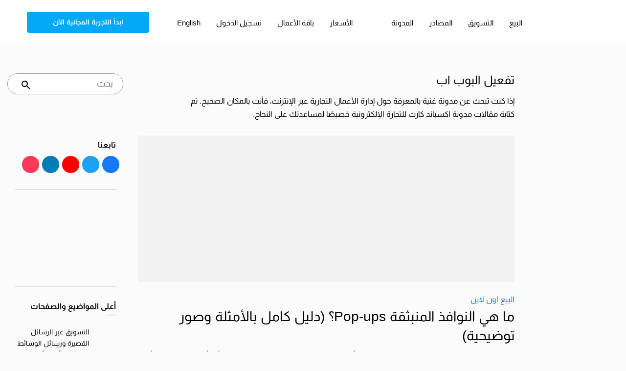

--- FILE ---
content_type: text/html; charset=UTF-8
request_url: https://expandcart.com/ar/tag/%D8%AA%D9%81%D8%B9%D9%8A%D9%84-%D8%A7%D9%84%D8%A8%D9%88%D8%A8-%D8%A7%D8%A8/
body_size: 68526
content:
<!doctype html>
<html dir="rtl" lang="ar">

<head>
	<meta charset="UTF-8">
	<meta name="viewport" content="width=device-width, initial-scale=1">
	<meta name="twitter:card" content="summary_large_image" />
	<meta name='robots' content='index, follow, max-image-preview:large, max-snippet:-1, max-video-preview:-1' />
	<!-- FB AppID -->
	<meta property="fb:app_id" content="329928231042768" />
	<!-- Custom twitter title and meta description for register page and register affiliate -->
		
	<!-- This site is optimized with the Yoast SEO Premium plugin v16.1.1 - https://yoast.com/wordpress/plugins/seo/ -->
	<style media="all">:root{--font-family:"Averta",sans-serif;--accent-color:#03a9f4;--secondary-accent-color:#3780ff;--body-font-size:18px;--body-line-height:1.68em;--body-font-color:#000;--body-secondary-font-color:#425466;--body-font-weight:400;--navigation-font-size:20px;--navigation-font-color:#fff;--navigation-font-color-active:#000;--navigation-line-height:1.35em;--header-font-family:Averta,sans-serif;--header-font-weight:600;--subheader-font-weight:600;--button-font-size:16px;--button-font-weight:600;--button-line-height:1.25em;--footer-font-size:15px;--footer-line-height:1.33em;--footer-font-color:#fff;--footer-background-color:#003575;--footer-secondary-font-color:#b1b1b1;--animation-speed:.3s;--animation-speed-long:.6s;--pricing-body-color:#425466;--comparison-border-color:#dbdddf}.expandcart-widget-post{font-size:14px;display:flex;grid-gap:20px;gap:20px;align-items:top;justify-content:flex-start}.expandcart-widget-post .post-features-image{flex-basis:30%;flex-grow:0;flex-shrink:0;background-color:transparent;margin-top:5px}.expandcart-widget-post .post-features-image img,.expandcart-widget-post .post-features-image picture{width:100%;font-size:9px!important;line-height:1em!important}.expandcart-widget-post a,.expandcart-widget-post h6{font-size:14px;color:inherit;line-height:1}.contact-info-container .contact-item{display:flex;font-size:14px;margin-bottom:20px;line-height:1em}.contact-info-container .contact-icon svg{fill:#fff;width:19px;margin-right:20px;line-height:1em}.about-container .social-icon-button{display:inline-block;margin-right:10px;border-radius:20px;height:35px;width:35px;text-align:center}aside.widget-area .about-container .social-icon-button{margin-right:3px}.about-container .social-icon-button svg{fill:#fff;max-height:70%;padding-top:15%}.about-container .about-content,.about-container .about-logo,.about-container .social-icons{margin-bottom:20px}.facebook-social-icon-button{background-color:#1877f2}.twitter-social-icon-button{background-color:#1da1f2}.linkedin-social-icon-button{background-color:#007bb5}.youtube-social-icon-button{background-color:red}.instagram-social-icon-button{background-color:#fb3958}.background-container .col-10,.background-container .container,.background-container .row{height:100%}.hidden{display:none}
body.rtl .themes-carousel-container .carousel-pagination ul li a{line-height:1.2em;margin-right:20px;margin-left:20px}body.rtl .clients-container .tabs-views .tab .client-button span{font-family:Cairo,Averta,"sans-serif"!important}body.rtl .client-image-container,body.rtl .tabs-views .tab-content .client-image-container{margin-left:0!important;margin-right:auto}body.rtl .features-icons .feature-icon span{margin-right:0}body.rtl .expandcart-pricing-column .features .feature{text-align:right}body.rtl .expandcart-pricing-column .features .feature i{margin-right:0;margin-left:8px}body.rtl .expandcart-pricing-column .explore-button a{text-align:right}body.rtl .expandcart-pricing-table tbody tr th:not(.expandcart-pricing-title){padding-left:0!important;padding-right:5px!important}body.rtl .expandcart-pricing-table .column-content{padding-right:0;margin:0;display:block;text-align:center}body.rtl .slider.round{transform:rotate(180deg) translateZ(1px)}.expandcart-pricing-switch label,body.rtl .expandcart-pricing-switch div{margin-right:0}body.rtl .expandcart-pricing-title{padding-left:0;padding-right:20px}body.rtl .expandcart-pricing-table tbody tr th span{padding-right:20px;display:block}body.rtl .expandcart-pricing-table table .full-price .currency{font-size:14px;line-height:24px}body.rtl .expandcart-pricing-table .price-switcher .price-meta,body.rtl .plan-container .price-switcher .price-meta{margin-right:6px}body.rtl .plan-container .plan-features,body.rtl .plan-features .features-description{text-align:right}body.rtl .plan-features .icon{margin-right:0;margin-left:15px}body.rtl .comparison-plans-container .carousel-controls{direction:ltr}body .expandcart-pricing-links{margin:0!important;padding:0;justify-content:center}body.rtl .contact-info-container .contact-icon svg{margin-right:0;margin-left:20px}body.rtl .about-container .social-icon-button{margin-right:0;margin-left:10px}body.rtl .comparison-plans-container .price-switcher .price-number{margin-right:0;margin-left:8px}
@charset "UTF-8";#start-resizable-editor-section{display:none}.wp-block-audio figcaption{margin-top:.5em;margin-bottom:1em}.wp-block-audio audio{width:100%;min-width:300px}.wp-block-button__link{color:#fff;background-color:#32373c;border:none;border-radius:1.55em;box-shadow:none;cursor:pointer;display:inline-block;font-size:1.125em;padding:.667em 1.333em;text-align:center;text-decoration:none;overflow-wrap:break-word}.wp-block-button__link:active,.wp-block-button__link:focus,.wp-block-button__link:hover,.wp-block-button__link:visited{color:#fff}.wp-block-button__link.aligncenter{text-align:center}.wp-block-button__link.alignright{text-align:right}.wp-block-buttons>.wp-block-button.has-custom-width{max-width:none}.wp-block-buttons>.wp-block-button.has-custom-width .wp-block-button__link{width:100%}.wp-block-buttons>.wp-block-button.wp-block-button__width-25{width:calc(25% - .5em)}.wp-block-buttons>.wp-block-button.wp-block-button__width-50{width:calc(50% - .5em)}.wp-block-buttons>.wp-block-button.wp-block-button__width-75{width:calc(75% - .5em)}.wp-block-buttons>.wp-block-button.wp-block-button__width-100{margin-left:0;width:100%}.wp-block-button.is-style-squared,.wp-block-button__link.wp-block-button.is-style-squared{border-radius:0}.wp-block-button.no-border-radius,.wp-block-button__link.no-border-radius{border-radius:0!important}.is-style-outline>.wp-block-button__link,.wp-block-button__link.is-style-outline{border:2px solid}.is-style-outline>.wp-block-button__link:not(.has-text-color),.wp-block-button__link.is-style-outline:not(.has-text-color){color:#32373c}.is-style-outline>.wp-block-button__link:not(.has-background),.wp-block-button__link.is-style-outline:not(.has-background){background-color:transparent}.wp-block-buttons{display:flex;flex-direction:row;flex-wrap:wrap}.wp-block-buttons.is-vertical{flex-direction:column}.wp-block-buttons.is-vertical>.wp-block-button{margin-right:0}.wp-block-buttons.is-vertical>.wp-block-button:last-child{margin-bottom:0}.wp-block-buttons>.wp-block-button{display:inline-block;margin-left:0;margin-right:.5em;margin-bottom:.5em}.wp-block-buttons>.wp-block-button:last-child{margin-right:0}.wp-block-buttons.is-content-justification-left{justify-content:flex-start}.wp-block-buttons.is-content-justification-left.is-vertical{align-items:flex-start}.wp-block-buttons.is-content-justification-center{justify-content:center}.wp-block-buttons.is-content-justification-center.is-vertical{align-items:center}.wp-block-buttons.is-content-justification-right{justify-content:flex-end}.wp-block-buttons.is-content-justification-right>.wp-block-button{margin-left:.5em;margin-right:0}.wp-block-buttons.is-content-justification-right>.wp-block-button:first-child{margin-left:0}.wp-block-buttons.is-content-justification-right.is-vertical{align-items:flex-end}.wp-block-buttons.is-content-justification-space-between{justify-content:space-between}.wp-block-buttons.aligncenter{text-align:center}.wp-block-buttons.alignleft .wp-block-button{margin-left:0;margin-right:.5em}.wp-block-buttons.alignleft .wp-block-button:last-child{margin-right:0}.wp-block-buttons.alignright .wp-block-button{margin-right:0;margin-left:.5em}.wp-block-buttons.alignright .wp-block-button:first-child{margin-left:0}.wp-block-buttons:not(.is-content-justification-space-between,.is-content-justification-right,.is-content-justification-left,.is-content-justification-center) .wp-block-button.aligncenter{margin-right:auto;margin-left:auto;margin-bottom:.5em;width:100%}.wp-block-calendar{text-align:center}.wp-block-calendar tbody td,.wp-block-calendar th{padding:.25em;border:1px solid #ddd}.wp-block-calendar tfoot td{border:none}.wp-block-calendar table{width:100%;border-collapse:collapse}.wp-block-calendar table th{font-weight:400;background:#ddd}.wp-block-calendar a{text-decoration:underline}.wp-block-calendar table caption,.wp-block-calendar table tbody{color:#40464d}.wp-block-categories.alignleft{margin-right:2em}.wp-block-categories.alignright{margin-left:2em}.wp-block-code code{display:block;white-space:pre-wrap;overflow-wrap:break-word}.wp-block-columns{display:flex;margin-bottom:1.75em;flex-wrap:wrap}@media (min-width:782px){.wp-block-columns{flex-wrap:nowrap}}.wp-block-columns.has-background{padding:1.25em 2.375em}.wp-block-columns.are-vertically-aligned-top{align-items:flex-start}.wp-block-columns.are-vertically-aligned-center{align-items:center}.wp-block-columns.are-vertically-aligned-bottom{align-items:flex-end}.wp-block-column{flex-grow:1;min-width:0;word-break:break-word;overflow-wrap:break-word}@media (max-width:599px){.wp-block-column{flex-basis:100%!important}}@media (min-width:600px) and (max-width:781px){.wp-block-column:not(:only-child){flex-basis:calc(50% - 1em)!important;flex-grow:0}.wp-block-column:nth-child(2n){margin-right:2em}}@media (min-width:782px){.wp-block-column{flex-basis:0;flex-grow:1}.wp-block-column[style*=flex-basis]{flex-grow:0}.wp-block-column:not(:first-child){margin-right:2em}}.wp-block-column.is-vertically-aligned-top{align-self:flex-start}.wp-block-column.is-vertically-aligned-center{-ms-grid-row-align:center;align-self:center}.wp-block-column.is-vertically-aligned-bottom{align-self:flex-end}.wp-block-column.is-vertically-aligned-bottom,.wp-block-column.is-vertically-aligned-center,.wp-block-column.is-vertically-aligned-top{width:100%}.wp-block-cover,.wp-block-cover-image{position:relative;background-size:cover;background-position:50%;min-height:430px;width:100%;display:flex;justify-content:center;align-items:center;padding:1em;box-sizing:border-box}.wp-block-cover-image.has-parallax,.wp-block-cover.has-parallax{background-attachment:fixed}@supports (-webkit-overflow-scrolling:touch){.wp-block-cover-image.has-parallax,.wp-block-cover.has-parallax{background-attachment:scroll}}@media (prefers-reduced-motion:reduce){.wp-block-cover-image.has-parallax,.wp-block-cover.has-parallax{background-attachment:scroll}}.wp-block-cover-image.is-repeated,.wp-block-cover.is-repeated{background-repeat:repeat;background-size:auto}.wp-block-cover-image.has-background-dim:not([class*=-background-color]),.wp-block-cover.has-background-dim:not([class*=-background-color]){background-color:#000}.wp-block-cover-image.has-background-dim:before,.wp-block-cover.has-background-dim:before{content:"";background-color:inherit}.wp-block-cover-image.has-background-dim:not(.has-background-gradient):before,.wp-block-cover-image .wp-block-cover__gradient-background,.wp-block-cover.has-background-dim:not(.has-background-gradient):before,.wp-block-cover .wp-block-cover__gradient-background{position:absolute;top:0;right:0;bottom:0;left:0;z-index:1;opacity:.5}.wp-block-cover-image.has-background-dim.has-background-dim-10 .wp-block-cover__gradient-background,.wp-block-cover-image.has-background-dim.has-background-dim-10:not(.has-background-gradient):before,.wp-block-cover.has-background-dim.has-background-dim-10 .wp-block-cover__gradient-background,.wp-block-cover.has-background-dim.has-background-dim-10:not(.has-background-gradient):before{opacity:.1}.wp-block-cover-image.has-background-dim.has-background-dim-20 .wp-block-cover__gradient-background,.wp-block-cover-image.has-background-dim.has-background-dim-20:not(.has-background-gradient):before,.wp-block-cover.has-background-dim.has-background-dim-20 .wp-block-cover__gradient-background,.wp-block-cover.has-background-dim.has-background-dim-20:not(.has-background-gradient):before{opacity:.2}.wp-block-cover-image.has-background-dim.has-background-dim-30 .wp-block-cover__gradient-background,.wp-block-cover-image.has-background-dim.has-background-dim-30:not(.has-background-gradient):before,.wp-block-cover.has-background-dim.has-background-dim-30 .wp-block-cover__gradient-background,.wp-block-cover.has-background-dim.has-background-dim-30:not(.has-background-gradient):before{opacity:.3}.wp-block-cover-image.has-background-dim.has-background-dim-40 .wp-block-cover__gradient-background,.wp-block-cover-image.has-background-dim.has-background-dim-40:not(.has-background-gradient):before,.wp-block-cover.has-background-dim.has-background-dim-40 .wp-block-cover__gradient-background,.wp-block-cover.has-background-dim.has-background-dim-40:not(.has-background-gradient):before{opacity:.4}.wp-block-cover-image.has-background-dim.has-background-dim-50 .wp-block-cover__gradient-background,.wp-block-cover-image.has-background-dim.has-background-dim-50:not(.has-background-gradient):before,.wp-block-cover.has-background-dim.has-background-dim-50 .wp-block-cover__gradient-background,.wp-block-cover.has-background-dim.has-background-dim-50:not(.has-background-gradient):before{opacity:.5}.wp-block-cover-image.has-background-dim.has-background-dim-60 .wp-block-cover__gradient-background,.wp-block-cover-image.has-background-dim.has-background-dim-60:not(.has-background-gradient):before,.wp-block-cover.has-background-dim.has-background-dim-60 .wp-block-cover__gradient-background,.wp-block-cover.has-background-dim.has-background-dim-60:not(.has-background-gradient):before{opacity:.6}.wp-block-cover-image.has-background-dim.has-background-dim-70 .wp-block-cover__gradient-background,.wp-block-cover-image.has-background-dim.has-background-dim-70:not(.has-background-gradient):before,.wp-block-cover.has-background-dim.has-background-dim-70 .wp-block-cover__gradient-background,.wp-block-cover.has-background-dim.has-background-dim-70:not(.has-background-gradient):before{opacity:.7}.wp-block-cover-image.has-background-dim.has-background-dim-80 .wp-block-cover__gradient-background,.wp-block-cover-image.has-background-dim.has-background-dim-80:not(.has-background-gradient):before,.wp-block-cover.has-background-dim.has-background-dim-80 .wp-block-cover__gradient-background,.wp-block-cover.has-background-dim.has-background-dim-80:not(.has-background-gradient):before{opacity:.8}.wp-block-cover-image.has-background-dim.has-background-dim-90 .wp-block-cover__gradient-background,.wp-block-cover-image.has-background-dim.has-background-dim-90:not(.has-background-gradient):before,.wp-block-cover.has-background-dim.has-background-dim-90 .wp-block-cover__gradient-background,.wp-block-cover.has-background-dim.has-background-dim-90:not(.has-background-gradient):before{opacity:.9}.wp-block-cover-image.has-background-dim.has-background-dim-100 .wp-block-cover__gradient-background,.wp-block-cover-image.has-background-dim.has-background-dim-100:not(.has-background-gradient):before,.wp-block-cover.has-background-dim.has-background-dim-100 .wp-block-cover__gradient-background,.wp-block-cover.has-background-dim.has-background-dim-100:not(.has-background-gradient):before{opacity:1}.wp-block-cover-image.alignleft,.wp-block-cover-image.alignright,.wp-block-cover.alignleft,.wp-block-cover.alignright{max-width:420px;width:100%}.wp-block-cover-image:after,.wp-block-cover:after{display:block;content:"";font-size:0;min-height:inherit}@supports ((position:-webkit-sticky) or (position:sticky)){.wp-block-cover-image:after,.wp-block-cover:after{content:none}}.wp-block-cover-image.aligncenter,.wp-block-cover-image.alignleft,.wp-block-cover-image.alignright,.wp-block-cover.aligncenter,.wp-block-cover.alignleft,.wp-block-cover.alignright{display:flex}.wp-block-cover-image .wp-block-cover__inner-container,.wp-block-cover .wp-block-cover__inner-container{width:100%;z-index:1;color:#fff}.wp-block-cover-image .wp-block-subhead:not(.has-text-color),.wp-block-cover-image h1:not(.has-text-color),.wp-block-cover-image h2:not(.has-text-color),.wp-block-cover-image h3:not(.has-text-color),.wp-block-cover-image h4:not(.has-text-color),.wp-block-cover-image h5:not(.has-text-color),.wp-block-cover-image h6:not(.has-text-color),.wp-block-cover-image p:not(.has-text-color),.wp-block-cover .wp-block-subhead:not(.has-text-color),.wp-block-cover h1:not(.has-text-color),.wp-block-cover h2:not(.has-text-color),.wp-block-cover h3:not(.has-text-color),.wp-block-cover h4:not(.has-text-color),.wp-block-cover h5:not(.has-text-color),.wp-block-cover h6:not(.has-text-color),.wp-block-cover p:not(.has-text-color){color:inherit}.wp-block-cover-image.is-position-top-left,.wp-block-cover.is-position-top-left{align-items:flex-start;justify-content:flex-start}.wp-block-cover-image.is-position-top-center,.wp-block-cover.is-position-top-center{align-items:flex-start;justify-content:center}.wp-block-cover-image.is-position-top-right,.wp-block-cover.is-position-top-right{align-items:flex-start;justify-content:flex-end}.wp-block-cover-image.is-position-center-left,.wp-block-cover.is-position-center-left{align-items:center;justify-content:flex-start}.wp-block-cover-image.is-position-center-center,.wp-block-cover.is-position-center-center{align-items:center;justify-content:center}.wp-block-cover-image.is-position-center-right,.wp-block-cover.is-position-center-right{align-items:center;justify-content:flex-end}.wp-block-cover-image.is-position-bottom-left,.wp-block-cover.is-position-bottom-left{align-items:flex-end;justify-content:flex-start}.wp-block-cover-image.is-position-bottom-center,.wp-block-cover.is-position-bottom-center{align-items:flex-end;justify-content:center}.wp-block-cover-image.is-position-bottom-right,.wp-block-cover.is-position-bottom-right{align-items:flex-end;justify-content:flex-end}.wp-block-cover-image.has-custom-content-position.has-custom-content-position .wp-block-cover__inner-container,.wp-block-cover.has-custom-content-position.has-custom-content-position .wp-block-cover__inner-container{margin:0;width:auto}.wp-block-cover-image img.wp-block-cover__image-background,.wp-block-cover-image video.wp-block-cover__video-background,.wp-block-cover img.wp-block-cover__image-background,.wp-block-cover video.wp-block-cover__video-background{position:absolute;top:0;right:0;left:0;bottom:0;margin:0;padding:0;width:100%;height:100%;max-width:none;max-height:none;-o-object-fit:cover;object-fit:cover;outline:none;border:none;box-shadow:none}.wp-block-cover__image-background,.wp-block-cover__video-background{z-index:0}.wp-block-cover-image-text,.wp-block-cover-image-text a,.wp-block-cover-image-text a:active,.wp-block-cover-image-text a:focus,.wp-block-cover-image-text a:hover,.wp-block-cover-text,.wp-block-cover-text a,.wp-block-cover-text a:active,.wp-block-cover-text a:focus,.wp-block-cover-text a:hover,section.wp-block-cover-image h2,section.wp-block-cover-image h2 a,section.wp-block-cover-image h2 a:active,section.wp-block-cover-image h2 a:focus,section.wp-block-cover-image h2 a:hover{color:#fff}.wp-block-cover-image .wp-block-cover.has-left-content{justify-content:flex-start}.wp-block-cover-image .wp-block-cover.has-right-content{justify-content:flex-end}.wp-block-cover-image.has-left-content .wp-block-cover-image-text,.wp-block-cover.has-left-content .wp-block-cover-text,section.wp-block-cover-image.has-left-content>h2{margin-right:0;text-align:right}.wp-block-cover-image.has-right-content .wp-block-cover-image-text,.wp-block-cover.has-right-content .wp-block-cover-text,section.wp-block-cover-image.has-right-content>h2{margin-left:0;text-align:left}.wp-block-cover-image .wp-block-cover-image-text,.wp-block-cover .wp-block-cover-text,section.wp-block-cover-image>h2{font-size:2em;line-height:1.25;z-index:1;margin-bottom:0;max-width:840px;padding:.44em;text-align:center}.wp-block-embed.alignleft,.wp-block-embed.alignright,.wp-block[data-align=left]>[data-type="core/embed"],.wp-block[data-align=right]>[data-type="core/embed"]{max-width:360px;width:100%}.wp-block-embed.alignleft .wp-block-embed__wrapper,.wp-block-embed.alignright .wp-block-embed__wrapper,.wp-block[data-align=left]>[data-type="core/embed"] .wp-block-embed__wrapper,.wp-block[data-align=right]>[data-type="core/embed"] .wp-block-embed__wrapper{min-width:280px}.wp-block-cover .wp-block-embed{min-width:320px;min-height:240px}.wp-block-embed{margin-bottom:1em}.wp-block-embed figcaption{margin-top:.5em;margin-bottom:1em}.wp-block-embed iframe{max-width:100%}.wp-block-embed__wrapper{position:relative}.wp-embed-responsive .wp-has-aspect-ratio .wp-block-embed__wrapper:before{content:"";display:block;padding-top:50%}.wp-embed-responsive .wp-has-aspect-ratio iframe{position:absolute;top:0;left:0;bottom:0;right:0;height:100%;width:100%}.wp-embed-responsive .wp-embed-aspect-21-9 .wp-block-embed__wrapper:before{padding-top:42.85%}.wp-embed-responsive .wp-embed-aspect-18-9 .wp-block-embed__wrapper:before{padding-top:50%}.wp-embed-responsive .wp-embed-aspect-16-9 .wp-block-embed__wrapper:before{padding-top:56.25%}.wp-embed-responsive .wp-embed-aspect-4-3 .wp-block-embed__wrapper:before{padding-top:75%}.wp-embed-responsive .wp-embed-aspect-1-1 .wp-block-embed__wrapper:before{padding-top:100%}.wp-embed-responsive .wp-embed-aspect-9-16 .wp-block-embed__wrapper:before{padding-top:177.77%}.wp-embed-responsive .wp-embed-aspect-1-2 .wp-block-embed__wrapper:before{padding-top:200%}.wp-block-file{margin-bottom:1.5em}.wp-block-file.aligncenter{text-align:center}.wp-block-file.alignright{text-align:right}.wp-block-file .wp-block-file__button{background:#32373c;border-radius:2em;color:#fff;font-size:.8em;padding:.5em 1em}.wp-block-file a.wp-block-file__button{text-decoration:none}.wp-block-file a.wp-block-file__button:active,.wp-block-file a.wp-block-file__button:focus,.wp-block-file a.wp-block-file__button:hover,.wp-block-file a.wp-block-file__button:visited{box-shadow:none;color:#fff;opacity:.85;text-decoration:none}.wp-block-file *+.wp-block-file__button{margin-right:.75em}.blocks-gallery-grid,.wp-block-gallery{display:flex;flex-wrap:wrap;list-style-type:none;padding:0;margin:0}.blocks-gallery-grid .blocks-gallery-image,.blocks-gallery-grid .blocks-gallery-item,.wp-block-gallery .blocks-gallery-image,.wp-block-gallery .blocks-gallery-item{margin:0 0 1em 1em;display:flex;flex-grow:1;flex-direction:column;justify-content:center;position:relative;width:calc(50% - 1em)}.blocks-gallery-grid .blocks-gallery-image:nth-of-type(2n),.blocks-gallery-grid .blocks-gallery-item:nth-of-type(2n),.wp-block-gallery .blocks-gallery-image:nth-of-type(2n),.wp-block-gallery .blocks-gallery-item:nth-of-type(2n){margin-left:0}.blocks-gallery-grid .blocks-gallery-image figure,.blocks-gallery-grid .blocks-gallery-item figure,.wp-block-gallery .blocks-gallery-image figure,.wp-block-gallery .blocks-gallery-item figure{margin:0;height:100%}@supports ((position:-webkit-sticky) or (position:sticky)){.blocks-gallery-grid .blocks-gallery-image figure,.blocks-gallery-grid .blocks-gallery-item figure,.wp-block-gallery .blocks-gallery-image figure,.wp-block-gallery .blocks-gallery-item figure{display:flex;align-items:flex-end;justify-content:flex-start}}.blocks-gallery-grid .blocks-gallery-image img,.blocks-gallery-grid .blocks-gallery-item img,.wp-block-gallery .blocks-gallery-image img,.wp-block-gallery .blocks-gallery-item img{display:block;max-width:100%;height:auto;width:100%}@supports ((position:-webkit-sticky) or (position:sticky)){.blocks-gallery-grid .blocks-gallery-image img,.blocks-gallery-grid .blocks-gallery-item img,.wp-block-gallery .blocks-gallery-image img,.wp-block-gallery .blocks-gallery-item img{width:auto}}.blocks-gallery-grid .blocks-gallery-image figcaption,.blocks-gallery-grid .blocks-gallery-item figcaption,.wp-block-gallery .blocks-gallery-image figcaption,.wp-block-gallery .blocks-gallery-item figcaption{position:absolute;bottom:0;width:100%;max-height:100%;overflow:auto;padding:3em .77em .7em;color:#fff;text-align:center;font-size:.8em;background:linear-gradient(0deg,rgba(0,0,0,.7),rgba(0,0,0,.3) 70%,transparent);box-sizing:border-box;margin:0}.blocks-gallery-grid .blocks-gallery-image figcaption img,.blocks-gallery-grid .blocks-gallery-item figcaption img,.wp-block-gallery .blocks-gallery-image figcaption img,.wp-block-gallery .blocks-gallery-item figcaption img{display:inline}.blocks-gallery-grid figcaption,.wp-block-gallery figcaption{flex-grow:1}.blocks-gallery-grid.is-cropped .blocks-gallery-image a,.blocks-gallery-grid.is-cropped .blocks-gallery-image img,.blocks-gallery-grid.is-cropped .blocks-gallery-item a,.blocks-gallery-grid.is-cropped .blocks-gallery-item img,.wp-block-gallery.is-cropped .blocks-gallery-image a,.wp-block-gallery.is-cropped .blocks-gallery-image img,.wp-block-gallery.is-cropped .blocks-gallery-item a,.wp-block-gallery.is-cropped .blocks-gallery-item img{width:100%}@supports ((position:-webkit-sticky) or (position:sticky)){.blocks-gallery-grid.is-cropped .blocks-gallery-image a,.blocks-gallery-grid.is-cropped .blocks-gallery-image img,.blocks-gallery-grid.is-cropped .blocks-gallery-item a,.blocks-gallery-grid.is-cropped .blocks-gallery-item img,.wp-block-gallery.is-cropped .blocks-gallery-image a,.wp-block-gallery.is-cropped .blocks-gallery-image img,.wp-block-gallery.is-cropped .blocks-gallery-item a,.wp-block-gallery.is-cropped .blocks-gallery-item img{height:100%;flex:1;-o-object-fit:cover;object-fit:cover}}.blocks-gallery-grid.columns-1 .blocks-gallery-image,.blocks-gallery-grid.columns-1 .blocks-gallery-item,.wp-block-gallery.columns-1 .blocks-gallery-image,.wp-block-gallery.columns-1 .blocks-gallery-item{width:100%;margin-left:0}@media (min-width:600px){.blocks-gallery-grid.columns-3 .blocks-gallery-image,.blocks-gallery-grid.columns-3 .blocks-gallery-item,.wp-block-gallery.columns-3 .blocks-gallery-image,.wp-block-gallery.columns-3 .blocks-gallery-item{width:calc(33.33333% - .66667em);margin-left:1em}.blocks-gallery-grid.columns-4 .blocks-gallery-image,.blocks-gallery-grid.columns-4 .blocks-gallery-item,.wp-block-gallery.columns-4 .blocks-gallery-image,.wp-block-gallery.columns-4 .blocks-gallery-item{width:calc(25% - .75em);margin-left:1em}.blocks-gallery-grid.columns-5 .blocks-gallery-image,.blocks-gallery-grid.columns-5 .blocks-gallery-item,.wp-block-gallery.columns-5 .blocks-gallery-image,.wp-block-gallery.columns-5 .blocks-gallery-item{width:calc(20% - .8em);margin-left:1em}.blocks-gallery-grid.columns-6 .blocks-gallery-image,.blocks-gallery-grid.columns-6 .blocks-gallery-item,.wp-block-gallery.columns-6 .blocks-gallery-image,.wp-block-gallery.columns-6 .blocks-gallery-item{width:calc(16.66667% - .83333em);margin-left:1em}.blocks-gallery-grid.columns-7 .blocks-gallery-image,.blocks-gallery-grid.columns-7 .blocks-gallery-item,.wp-block-gallery.columns-7 .blocks-gallery-image,.wp-block-gallery.columns-7 .blocks-gallery-item{width:calc(14.28571% - .85714em);margin-left:1em}.blocks-gallery-grid.columns-8 .blocks-gallery-image,.blocks-gallery-grid.columns-8 .blocks-gallery-item,.wp-block-gallery.columns-8 .blocks-gallery-image,.wp-block-gallery.columns-8 .blocks-gallery-item{width:calc(12.5% - .875em);margin-left:1em}.blocks-gallery-grid.columns-1 .blocks-gallery-image:nth-of-type(1n),.blocks-gallery-grid.columns-1 .blocks-gallery-item:nth-of-type(1n),.blocks-gallery-grid.columns-2 .blocks-gallery-image:nth-of-type(2n),.blocks-gallery-grid.columns-2 .blocks-gallery-item:nth-of-type(2n),.blocks-gallery-grid.columns-3 .blocks-gallery-image:nth-of-type(3n),.blocks-gallery-grid.columns-3 .blocks-gallery-item:nth-of-type(3n),.blocks-gallery-grid.columns-4 .blocks-gallery-image:nth-of-type(4n),.blocks-gallery-grid.columns-4 .blocks-gallery-item:nth-of-type(4n),.blocks-gallery-grid.columns-5 .blocks-gallery-image:nth-of-type(5n),.blocks-gallery-grid.columns-5 .blocks-gallery-item:nth-of-type(5n),.blocks-gallery-grid.columns-6 .blocks-gallery-image:nth-of-type(6n),.blocks-gallery-grid.columns-6 .blocks-gallery-item:nth-of-type(6n),.blocks-gallery-grid.columns-7 .blocks-gallery-image:nth-of-type(7n),.blocks-gallery-grid.columns-7 .blocks-gallery-item:nth-of-type(7n),.blocks-gallery-grid.columns-8 .blocks-gallery-image:nth-of-type(8n),.blocks-gallery-grid.columns-8 .blocks-gallery-item:nth-of-type(8n),.wp-block-gallery.columns-1 .blocks-gallery-image:nth-of-type(1n),.wp-block-gallery.columns-1 .blocks-gallery-item:nth-of-type(1n),.wp-block-gallery.columns-2 .blocks-gallery-image:nth-of-type(2n),.wp-block-gallery.columns-2 .blocks-gallery-item:nth-of-type(2n),.wp-block-gallery.columns-3 .blocks-gallery-image:nth-of-type(3n),.wp-block-gallery.columns-3 .blocks-gallery-item:nth-of-type(3n),.wp-block-gallery.columns-4 .blocks-gallery-image:nth-of-type(4n),.wp-block-gallery.columns-4 .blocks-gallery-item:nth-of-type(4n),.wp-block-gallery.columns-5 .blocks-gallery-image:nth-of-type(5n),.wp-block-gallery.columns-5 .blocks-gallery-item:nth-of-type(5n),.wp-block-gallery.columns-6 .blocks-gallery-image:nth-of-type(6n),.wp-block-gallery.columns-6 .blocks-gallery-item:nth-of-type(6n),.wp-block-gallery.columns-7 .blocks-gallery-image:nth-of-type(7n),.wp-block-gallery.columns-7 .blocks-gallery-item:nth-of-type(7n),.wp-block-gallery.columns-8 .blocks-gallery-image:nth-of-type(8n),.wp-block-gallery.columns-8 .blocks-gallery-item:nth-of-type(8n){margin-left:0}}.blocks-gallery-grid .blocks-gallery-image:last-child,.blocks-gallery-grid .blocks-gallery-item:last-child,.wp-block-gallery .blocks-gallery-image:last-child,.wp-block-gallery .blocks-gallery-item:last-child{margin-left:0}.blocks-gallery-grid.alignleft,.blocks-gallery-grid.alignright,.wp-block-gallery.alignleft,.wp-block-gallery.alignright{max-width:420px;width:100%}.blocks-gallery-grid.aligncenter .blocks-gallery-item figure,.wp-block-gallery.aligncenter .blocks-gallery-item figure{justify-content:center}.wp-block-group{box-sizing:border-box}h1.has-background,h2.has-background,h3.has-background,h4.has-background,h5.has-background,h6.has-background{padding:1.25em 2.375em}.wp-block-image{margin-bottom:1em}.wp-block-image img{max-width:100%}.wp-block-image:not(.is-style-rounded) img{border-radius:inherit}.wp-block-image.aligncenter{text-align:center}.wp-block-image.alignfull img,.wp-block-image.alignwide img{width:100%}.wp-block-image .aligncenter,.wp-block-image .alignleft,.wp-block-image .alignright{display:table}.wp-block-image .aligncenter>figcaption,.wp-block-image .alignleft>figcaption,.wp-block-image .alignright>figcaption{display:table-caption;caption-side:bottom}.wp-block-image .alignleft{float:left;margin-left:1em;margin-top:.5em;margin-bottom:.5em}.wp-block-image .alignright{float:right;margin-right:1em;margin-top:.5em;margin-bottom:.5em}.wp-block-image .aligncenter{margin-right:auto;margin-left:auto}.wp-block-image figcaption{margin-top:.5em;margin-bottom:1em}.wp-block-image.is-style-circle-mask img,.wp-block-image.is-style-rounded img{border-radius:9999px}@supports ((-webkit-mask-image:none) or (mask-image:none)) or (-webkit-mask-image:none){.wp-block-image.is-style-circle-mask img{-webkit-mask-image:url('data:image/svg+xml;utf8,<svg viewBox="0 0 100 100" xmlns="http://www.w3.org/2000/svg"><circle cx="50" cy="50" r="50"/></svg>');mask-image:url('data:image/svg+xml;utf8,<svg viewBox="0 0 100 100" xmlns="http://www.w3.org/2000/svg"><circle cx="50" cy="50" r="50"/></svg>');mask-mode:alpha;-webkit-mask-repeat:no-repeat;mask-repeat:no-repeat;-webkit-mask-size:contain;mask-size:contain;-webkit-mask-position:center;mask-position:center;border-radius:0}}.wp-block-latest-comments__comment{line-height:1.1;list-style:none;margin-bottom:1em}.has-avatars .wp-block-latest-comments__comment{min-height:2.25em;list-style:none}.has-avatars .wp-block-latest-comments__comment .wp-block-latest-comments__comment-excerpt,.has-avatars .wp-block-latest-comments__comment .wp-block-latest-comments__comment-meta{margin-right:3.25em}.has-dates .wp-block-latest-comments__comment,.has-excerpts .wp-block-latest-comments__comment{line-height:1.5}.wp-block-latest-comments__comment-excerpt p{font-size:.875em;line-height:1.8;margin:.36em 0 1.4em}.wp-block-latest-comments__comment-date{display:block;font-size:.75em}.wp-block-latest-comments .avatar,.wp-block-latest-comments__comment-avatar{border-radius:1.5em;display:block;float:right;height:2.5em;margin-left:.75em;width:2.5em}.wp-block-latest-posts.alignleft{margin-right:2em}.wp-block-latest-posts.alignright{margin-left:2em}.wp-block-latest-posts.wp-block-latest-posts__list{list-style:none}.wp-block-latest-posts.wp-block-latest-posts__list li{clear:both}.wp-block-latest-posts.is-grid{display:flex;flex-wrap:wrap;padding:0}.wp-block-latest-posts.is-grid li{margin:0 0 1.25em 1.25em;width:100%}@media (min-width:600px){.wp-block-latest-posts.columns-2 li{width:calc(50% - .625em)}.wp-block-latest-posts.columns-2 li:nth-child(2n){margin-left:0}.wp-block-latest-posts.columns-3 li{width:calc(33.33333% - .83333em)}.wp-block-latest-posts.columns-3 li:nth-child(3n){margin-left:0}.wp-block-latest-posts.columns-4 li{width:calc(25% - .9375em)}.wp-block-latest-posts.columns-4 li:nth-child(4n){margin-left:0}.wp-block-latest-posts.columns-5 li{width:calc(20% - 1em)}.wp-block-latest-posts.columns-5 li:nth-child(5n){margin-left:0}.wp-block-latest-posts.columns-6 li{width:calc(16.66667% - 1.04167em)}.wp-block-latest-posts.columns-6 li:nth-child(6n){margin-left:0}}.wp-block-latest-posts__post-author,.wp-block-latest-posts__post-date{display:block;color:#555;font-size:.8125em}.wp-block-latest-posts__post-excerpt{margin-top:.5em;margin-bottom:1em}.wp-block-latest-posts__featured-image a{display:inline-block}.wp-block-latest-posts__featured-image img{height:auto;width:auto}.wp-block-latest-posts__featured-image.alignleft{margin-right:1em}.wp-block-latest-posts__featured-image.alignright{margin-left:1em}.wp-block-latest-posts__featured-image.aligncenter{margin-bottom:1em;text-align:center}.block-editor-image-alignment-control__row .components-base-control__field{display:flex;justify-content:space-between;align-items:center}.block-editor-image-alignment-control__row .components-base-control__field .components-base-control__label{margin-bottom:0}ol.has-background,ul.has-background{padding:1.25em 2.375em}.wp-block-media-text{direction:ltr;display:-ms-grid;display:grid;-ms-grid-columns:50% 1fr;grid-template-columns:50% 1fr;-ms-grid-rows:auto;grid-template-rows:auto}.wp-block-media-text.has-media-on-the-right{-ms-grid-columns:1fr 50%;grid-template-columns:1fr 50%}.wp-block-media-text.is-vertically-aligned-top .wp-block-media-text__content,.wp-block-media-text.is-vertically-aligned-top .wp-block-media-text__media{-ms-grid-row-align:start;align-self:start}.wp-block-media-text.is-vertically-aligned-center .wp-block-media-text__content,.wp-block-media-text.is-vertically-aligned-center .wp-block-media-text__media,.wp-block-media-text .wp-block-media-text__content,.wp-block-media-text .wp-block-media-text__media{-ms-grid-row-align:center;align-self:center}.wp-block-media-text.is-vertically-aligned-bottom .wp-block-media-text__content,.wp-block-media-text.is-vertically-aligned-bottom .wp-block-media-text__media{-ms-grid-row-align:end;align-self:end}.wp-block-media-text .wp-block-media-text__media{-ms-grid-column:1;grid-column:1;-ms-grid-row:1;grid-row:1;margin:0}.wp-block-media-text .wp-block-media-text__content{direction:rtl;padding:0 8%;word-break:break-word}.wp-block-media-text.has-media-on-the-right .wp-block-media-text__media,.wp-block-media-text .wp-block-media-text__content{-ms-grid-column:2;grid-column:2;-ms-grid-row:1;grid-row:1}.wp-block-media-text.has-media-on-the-right .wp-block-media-text__content{-ms-grid-column:1;grid-column:1;-ms-grid-row:1;grid-row:1}.wp-block-media-text__media img,.wp-block-media-text__media video{max-width:unset;width:100%;vertical-align:middle}.wp-block-media-text.is-image-fill .wp-block-media-text__media{height:100%;min-height:250px;background-size:cover}.wp-block-media-text.is-image-fill .wp-block-media-text__media>a{display:block;height:100%}.wp-block-media-text.is-image-fill .wp-block-media-text__media img{position:absolute;width:1px;height:1px;padding:0;margin:-1px;overflow:hidden;clip:rect(0,0,0,0);border:0}@media (max-width:600px){.wp-block-media-text.is-stacked-on-mobile{-ms-grid-columns:100%!important;grid-template-columns:100%!important}.wp-block-media-text.is-stacked-on-mobile .wp-block-media-text__media{-ms-grid-column:1;grid-column:1;-ms-grid-row:1;grid-row:1}.wp-block-media-text.is-stacked-on-mobile .wp-block-media-text__content{-ms-grid-column:1;grid-column:1;-ms-grid-row:2;grid-row:2}}.wp-block-navigation:not(.has-background) .wp-block-navigation__container .wp-block-navigation__container{color:#1e1e1e;background-color:#fff;min-width:200px}.items-justified-left>ul{justify-content:flex-start}.items-justified-center>ul{justify-content:center}.items-justified-right>ul{justify-content:flex-end}.items-justified-space-between>ul{justify-content:space-between}.wp-block-navigation-link{display:flex;align-items:center;position:relative;margin:0}.wp-block-navigation-link .wp-block-navigation__container:empty{display:none}.wp-block-navigation__container{list-style:none;margin:0;padding-right:0;display:flex;flex-wrap:wrap}.is-vertical .wp-block-navigation__container{display:block}.has-child>.wp-block-navigation-link__content{padding-left:.5em}.has-child .wp-block-navigation__container{border:1px solid rgba(0,0,0,.15);background-color:inherit;color:inherit;position:absolute;right:0;top:100%;width:-webkit-fit-content;width:-moz-fit-content;width:fit-content;z-index:2;opacity:0;transition:opacity .1s linear;visibility:hidden}.has-child .wp-block-navigation__container>.wp-block-navigation-link>.wp-block-navigation-link__content{flex-grow:1}.has-child .wp-block-navigation__container>.wp-block-navigation-link>.wp-block-navigation-link__submenu-icon{padding-left:.5em}@media (min-width:782px){.has-child .wp-block-navigation__container{right:1.5em}.has-child .wp-block-navigation__container .wp-block-navigation__container{right:100%;top:-1px}.has-child .wp-block-navigation__container .wp-block-navigation__container:before{content:"";position:absolute;left:100%;height:100%;display:block;width:.5em;background:transparent}.has-child .wp-block-navigation__container .wp-block-navigation-link__submenu-icon svg{transform:rotate(0)}}.has-child:hover{cursor:pointer}.has-child:hover>.wp-block-navigation__container{visibility:visible;opacity:1;display:flex;flex-direction:column}.has-child:focus-within{cursor:pointer}.has-child:focus-within>.wp-block-navigation__container{visibility:visible;opacity:1;display:flex;flex-direction:column}.wp-block-navigation[style*=text-decoration] .wp-block-navigation-link,.wp-block-navigation[style*=text-decoration] .wp-block-navigation-link__content,.wp-block-navigation[style*=text-decoration] .wp-block-navigation-link__content:active,.wp-block-navigation[style*=text-decoration] .wp-block-navigation-link__content:focus,.wp-block-navigation[style*=text-decoration] .wp-block-navigation__container{text-decoration:inherit}.wp-block-navigation:not([style*=text-decoration]) .wp-block-navigation-link__content,.wp-block-navigation:not([style*=text-decoration]) .wp-block-navigation-link__content:active,.wp-block-navigation:not([style*=text-decoration]) .wp-block-navigation-link__content:focus{text-decoration:none}.wp-block-navigation-link__content{color:inherit;padding:.5em 1em}.wp-block-navigation-link__content+.wp-block-navigation-link__content{padding-top:0}.has-text-color .wp-block-navigation-link__content{color:inherit}.wp-block-navigation-link__label{word-break:normal;overflow-wrap:break-word}.wp-block-navigation-link__submenu-icon{height:inherit;padding:.375em 0 .375em 1em}.wp-block-navigation-link__submenu-icon svg{fill:currentColor}@media (min-width:782px){.wp-block-navigation-link__submenu-icon svg{transform:rotate(-90deg)}}.is-small-text{font-size:.875em}.is-regular-text{font-size:1em}.is-large-text{font-size:2.25em}.is-larger-text{font-size:3em}.has-drop-cap:not(:focus):first-letter{float:right;font-size:8.4em;line-height:.68;font-weight:100;margin:.05em 0 0 .1em;text-transform:uppercase;font-style:normal}p.has-background{padding:1.25em 2.375em}p.has-text-color a{color:inherit}.wp-block-post-author{display:flex;flex-wrap:wrap}.wp-block-post-author__byline{width:100%;margin-top:0;margin-bottom:0;font-size:.5em}.wp-block-post-author__avatar{margin-left:1em}.wp-block-post-author__bio{margin-bottom:.7em;font-size:.7em}.wp-block-post-author__content{flex-grow:1;flex-basis:0}.wp-block-post-author__name{font-weight:700;margin:0}.wp-block-post-comments-form input[type=submit]{color:#fff;background-color:#32373c;border:none;border-radius:1.55em;box-shadow:none;cursor:pointer;display:inline-block;font-size:1.125em;padding:.667em 1.333em;text-align:center;text-decoration:none;overflow-wrap:break-word}.wp-block-post-comments-form input[type=submit]:active,.wp-block-post-comments-form input[type=submit]:focus,.wp-block-post-comments-form input[type=submit]:hover,.wp-block-post-comments-form input[type=submit]:visited{color:#fff}.wp-block-preformatted{white-space:pre-wrap}.wp-block-pullquote{padding:3em 0;margin-right:0;margin-left:0;text-align:center}.wp-block-pullquote.alignleft,.wp-block-pullquote.alignright{max-width:420px}.wp-block-pullquote.alignleft p,.wp-block-pullquote.alignright p{font-size:1.25em}.wp-block-pullquote p{font-size:1.75em;line-height:1.6}.wp-block-pullquote cite,.wp-block-pullquote footer{position:relative}.wp-block-pullquote .has-text-color a{color:inherit}.wp-block-pullquote:not(.is-style-solid-color){background:none}.wp-block-pullquote.is-style-solid-color{border:none}.wp-block-pullquote.is-style-solid-color blockquote{margin-right:auto;margin-left:auto;text-align:right;max-width:60%}.wp-block-pullquote.is-style-solid-color blockquote p{margin-top:0;margin-bottom:0;font-size:2em}.wp-block-pullquote.is-style-solid-color blockquote cite{text-transform:none;font-style:normal}.wp-block-pullquote cite{color:inherit}.wp-block-query-loop{max-width:100%;list-style:none;padding:0}.wp-block-query-loop li{clear:both}.wp-block-query-loop.is-flex-container{flex-direction:row;display:flex;flex-wrap:wrap}.wp-block-query-loop.is-flex-container li{margin:0 0 1.25em;width:100%}@media (min-width:600px){.wp-block-query-loop.is-flex-container li{margin-left:1.25em}.wp-block-query-loop.is-flex-container.is-flex-container.columns-2>li{width:calc(50% - .625em)}.wp-block-query-loop.is-flex-container.is-flex-container.columns-2>li:nth-child(2n){margin-left:0}.wp-block-query-loop.is-flex-container.is-flex-container.columns-3>li{width:calc(33.33333% - .83333em)}.wp-block-query-loop.is-flex-container.is-flex-container.columns-3>li:nth-child(3n){margin-left:0}.wp-block-query-loop.is-flex-container.is-flex-container.columns-4>li{width:calc(25% - .9375em)}.wp-block-query-loop.is-flex-container.is-flex-container.columns-4>li:nth-child(4n){margin-left:0}.wp-block-query-loop.is-flex-container.is-flex-container.columns-5>li{width:calc(20% - 1em)}.wp-block-query-loop.is-flex-container.is-flex-container.columns-5>li:nth-child(5n){margin-left:0}.wp-block-query-loop.is-flex-container.is-flex-container.columns-6>li{width:calc(16.66667% - 1.04167em)}.wp-block-query-loop.is-flex-container.is-flex-container.columns-6>li:nth-child(6n){margin-left:0}}.wp-block-query-pagination{display:flex;flex-direction:row;flex-wrap:wrap}.wp-block-query-pagination>.wp-block-query-pagination-next,.wp-block-query-pagination>.wp-block-query-pagination-numbers,.wp-block-query-pagination>.wp-block-query-pagination-previous{display:inline-block;margin-right:.5em;margin-bottom:.5em}.wp-block-query-pagination>.wp-block-query-pagination-next:last-child,.wp-block-query-pagination>.wp-block-query-pagination-numbers:last-child,.wp-block-query-pagination>.wp-block-query-pagination-previous:last-child{margin-right:0}.wp-block-quote.is-large,.wp-block-quote.is-style-large{margin-bottom:1em;padding:0 1em}.wp-block-quote.is-large p,.wp-block-quote.is-style-large p{font-size:1.5em;font-style:italic;line-height:1.6}.wp-block-quote.is-large cite,.wp-block-quote.is-large footer,.wp-block-quote.is-style-large cite,.wp-block-quote.is-style-large footer{font-size:1.125em;text-align:left}.wp-block-rss.wp-block-rss{box-sizing:border-box}.wp-block-rss.alignleft{margin-right:2em}.wp-block-rss.alignright{margin-left:2em}.wp-block-rss.is-grid{display:flex;flex-wrap:wrap;padding:0;list-style:none}.wp-block-rss.is-grid li{margin:0 0 1em 1em;width:100%}@media (min-width:600px){.wp-block-rss.columns-2 li{width:calc(50% - 1em)}.wp-block-rss.columns-3 li{width:calc(33.33333% - 1em)}.wp-block-rss.columns-4 li{width:calc(25% - 1em)}.wp-block-rss.columns-5 li{width:calc(20% - 1em)}.wp-block-rss.columns-6 li{width:calc(16.66667% - 1em)}}.wp-block-rss__item-author,.wp-block-rss__item-publish-date{display:block;color:#555;font-size:.8125em}.wp-block-search .wp-block-search__button{background:#f7f7f7;border:1px solid #ccc;padding:.375em .625em;color:#32373c;margin-right:.625em;word-break:normal}.wp-block-search .wp-block-search__button.has-icon{line-height:0}.wp-block-search .wp-block-search__button svg{min-width:1.5em;min-height:1.5em}.wp-block-search .wp-block-search__inside-wrapper{display:flex;flex:auto;flex-wrap:nowrap;max-width:100%}.wp-block-search .wp-block-search__label{width:100%}.wp-block-search .wp-block-search__input{flex-grow:1;min-width:3em;border:1px solid #949494}.wp-block-search.wp-block-search__button-only .wp-block-search__button{margin-right:0}.wp-block-search.wp-block-search__button-inside .wp-block-search__inside-wrapper{padding:4px;border:1px solid #949494}.wp-block-search.wp-block-search__button-inside .wp-block-search__inside-wrapper .wp-block-search__input{border-radius:0;border:none;padding:0 .25em 0 0}.wp-block-search.wp-block-search__button-inside .wp-block-search__inside-wrapper .wp-block-search__input:focus{outline:none}.wp-block-search.wp-block-search__button-inside .wp-block-search__inside-wrapper .wp-block-search__button{padding:.125em .5em}.wp-block-separator.is-style-wide{border-bottom-width:1px}.wp-block-separator.is-style-dots{background:none!important;border:none;text-align:center;max-width:none;line-height:1;height:auto}.wp-block-separator.is-style-dots:before{content:"···";color:currentColor;font-size:1.5em;letter-spacing:2em;padding-left:2em;font-family:serif}.wp-block-custom-logo{line-height:0}.wp-block-custom-logo .aligncenter{display:table}.wp-block-custom-logo.is-style-rounded img{border-radius:9999px}.wp-block-social-links{display:flex;flex-wrap:wrap;justify-content:flex-start;padding-right:0;padding-left:0;text-indent:0;margin-right:0}.wp-block-social-links .wp-social-link a,.wp-block-social-links .wp-social-link a:hover{text-decoration:none;border-bottom:0;box-shadow:none}.wp-block-social-links .wp-social-link.wp-social-link.wp-social-link{margin:4px 0 4px 8px}.wp-block-social-links .wp-social-link a{padding:.25em}.wp-block-social-links .wp-social-link svg{width:1em;height:1em}.wp-block-social-links.has-small-icon-size{font-size:16px}.wp-block-social-links,.wp-block-social-links.has-normal-icon-size{font-size:24px}.wp-block-social-links.has-large-icon-size{font-size:36px}.wp-block-social-links.has-huge-icon-size{font-size:48px}.wp-block-social-links.aligncenter{justify-content:center;display:flex}.wp-block-social-links.alignright{justify-content:flex-end}.wp-social-link{display:block;border-radius:9999px;transition:transform .1s ease;height:auto}@media (prefers-reduced-motion:reduce){.wp-social-link{transition-duration:0s}}.wp-social-link a{display:block;line-height:0;transition:transform .1s ease}.wp-social-link a,.wp-social-link a:active,.wp-social-link a:hover,.wp-social-link a:visited,.wp-social-link svg{color:currentColor;fill:currentColor}.wp-social-link:hover{transform:scale(1.1)}.wp-block-social-links:not(.is-style-logos-only) .wp-social-link{background-color:#f0f0f0;color:#444}.wp-block-social-links:not(.is-style-logos-only) .wp-social-link-amazon{background-color:#f90;color:#fff}.wp-block-social-links:not(.is-style-logos-only) .wp-social-link-bandcamp{background-color:#1ea0c3;color:#fff}.wp-block-social-links:not(.is-style-logos-only) .wp-social-link-behance{background-color:#0757fe;color:#fff}.wp-block-social-links:not(.is-style-logos-only) .wp-social-link-codepen{background-color:#1e1f26;color:#fff}.wp-block-social-links:not(.is-style-logos-only) .wp-social-link-deviantart{background-color:#02e49b;color:#fff}.wp-block-social-links:not(.is-style-logos-only) .wp-social-link-dribbble{background-color:#e94c89;color:#fff}.wp-block-social-links:not(.is-style-logos-only) .wp-social-link-dropbox{background-color:#4280ff;color:#fff}.wp-block-social-links:not(.is-style-logos-only) .wp-social-link-etsy{background-color:#f45800;color:#fff}.wp-block-social-links:not(.is-style-logos-only) .wp-social-link-facebook{background-color:#1778f2;color:#fff}.wp-block-social-links:not(.is-style-logos-only) .wp-social-link-fivehundredpx{background-color:#000;color:#fff}.wp-block-social-links:not(.is-style-logos-only) .wp-social-link-flickr{background-color:#0461dd;color:#fff}.wp-block-social-links:not(.is-style-logos-only) .wp-social-link-foursquare{background-color:#e65678;color:#fff}.wp-block-social-links:not(.is-style-logos-only) .wp-social-link-github{background-color:#24292d;color:#fff}.wp-block-social-links:not(.is-style-logos-only) .wp-social-link-goodreads{background-color:#eceadd;color:#382110}.wp-block-social-links:not(.is-style-logos-only) .wp-social-link-google{background-color:#ea4434;color:#fff}.wp-block-social-links:not(.is-style-logos-only) .wp-social-link-instagram{background-color:#f00075;color:#fff}.wp-block-social-links:not(.is-style-logos-only) .wp-social-link-lastfm{background-color:#e21b24;color:#fff}.wp-block-social-links:not(.is-style-logos-only) .wp-social-link-linkedin{background-color:#0d66c2;color:#fff}.wp-block-social-links:not(.is-style-logos-only) .wp-social-link-mastodon{background-color:#3288d4;color:#fff}.wp-block-social-links:not(.is-style-logos-only) .wp-social-link-medium{background-color:#02ab6c;color:#fff}.wp-block-social-links:not(.is-style-logos-only) .wp-social-link-meetup{background-color:#f6405f;color:#fff}.wp-block-social-links:not(.is-style-logos-only) .wp-social-link-patreon{background-color:#ff424d;color:#fff}.wp-block-social-links:not(.is-style-logos-only) .wp-social-link-pinterest{background-color:#e60122;color:#fff}.wp-block-social-links:not(.is-style-logos-only) .wp-social-link-pocket{background-color:#ef4155;color:#fff}.wp-block-social-links:not(.is-style-logos-only) .wp-social-link-reddit{background-color:#fe4500;color:#fff}.wp-block-social-links:not(.is-style-logos-only) .wp-social-link-skype{background-color:#0478d7;color:#fff}.wp-block-social-links:not(.is-style-logos-only) .wp-social-link-snapchat{background-color:#fefc00;color:#fff;stroke:#000}.wp-block-social-links:not(.is-style-logos-only) .wp-social-link-soundcloud{background-color:#ff5600;color:#fff}.wp-block-social-links:not(.is-style-logos-only) .wp-social-link-spotify{background-color:#1bd760;color:#fff}.wp-block-social-links:not(.is-style-logos-only) .wp-social-link-telegram{background-color:#2aabee;color:#fff}.wp-block-social-links:not(.is-style-logos-only) .wp-social-link-tiktok{background-color:#000;color:#fff}.wp-block-social-links:not(.is-style-logos-only) .wp-social-link-tumblr{background-color:#011835;color:#fff}.wp-block-social-links:not(.is-style-logos-only) .wp-social-link-twitch{background-color:#6440a4;color:#fff}.wp-block-social-links:not(.is-style-logos-only) .wp-social-link-twitter{background-color:#1da1f2;color:#fff}.wp-block-social-links:not(.is-style-logos-only) .wp-social-link-vimeo{background-color:#1eb7ea;color:#fff}.wp-block-social-links:not(.is-style-logos-only) .wp-social-link-vk{background-color:#4680c2;color:#fff}.wp-block-social-links:not(.is-style-logos-only) .wp-social-link-wordpress{background-color:#3499cd;color:#fff}.wp-block-social-links:not(.is-style-logos-only) .wp-social-link-yelp{background-color:#d32422;color:#fff}.wp-block-social-links:not(.is-style-logos-only) .wp-social-link-youtube{background-color:red;color:#fff}.wp-block-social-links.is-style-logos-only .wp-social-link{background:none;padding:4px}.wp-block-social-links.is-style-logos-only .wp-social-link-amazon{color:#f90}.wp-block-social-links.is-style-logos-only .wp-social-link-bandcamp{color:#1ea0c3}.wp-block-social-links.is-style-logos-only .wp-social-link-behance{color:#0757fe}.wp-block-social-links.is-style-logos-only .wp-social-link-codepen{color:#1e1f26}.wp-block-social-links.is-style-logos-only .wp-social-link-deviantart{color:#02e49b}.wp-block-social-links.is-style-logos-only .wp-social-link-dribbble{color:#e94c89}.wp-block-social-links.is-style-logos-only .wp-social-link-dropbox{color:#4280ff}.wp-block-social-links.is-style-logos-only .wp-social-link-etsy{color:#f45800}.wp-block-social-links.is-style-logos-only .wp-social-link-facebook{color:#1778f2}.wp-block-social-links.is-style-logos-only .wp-social-link-fivehundredpx{color:#000}.wp-block-social-links.is-style-logos-only .wp-social-link-flickr{color:#0461dd}.wp-block-social-links.is-style-logos-only .wp-social-link-foursquare{color:#e65678}.wp-block-social-links.is-style-logos-only .wp-social-link-github{color:#24292d}.wp-block-social-links.is-style-logos-only .wp-social-link-goodreads{color:#382110}.wp-block-social-links.is-style-logos-only .wp-social-link-google{color:#ea4434}.wp-block-social-links.is-style-logos-only .wp-social-link-instagram{color:#f00075}.wp-block-social-links.is-style-logos-only .wp-social-link-lastfm{color:#e21b24}.wp-block-social-links.is-style-logos-only .wp-social-link-linkedin{color:#0d66c2}.wp-block-social-links.is-style-logos-only .wp-social-link-mastodon{color:#3288d4}.wp-block-social-links.is-style-logos-only .wp-social-link-medium{color:#02ab6c}.wp-block-social-links.is-style-logos-only .wp-social-link-meetup{color:#f6405f}.wp-block-social-links.is-style-logos-only .wp-social-link-patreon{color:#ff424d}.wp-block-social-links.is-style-logos-only .wp-social-link-pinterest{color:#e60122}.wp-block-social-links.is-style-logos-only .wp-social-link-pocket{color:#ef4155}.wp-block-social-links.is-style-logos-only .wp-social-link-reddit{color:#fe4500}.wp-block-social-links.is-style-logos-only .wp-social-link-skype{color:#0478d7}.wp-block-social-links.is-style-logos-only .wp-social-link-snapchat{color:#fff;stroke:#000}.wp-block-social-links.is-style-logos-only .wp-social-link-soundcloud{color:#ff5600}.wp-block-social-links.is-style-logos-only .wp-social-link-spotify{color:#1bd760}.wp-block-social-links.is-style-logos-only .wp-social-link-telegram{color:#2aabee}.wp-block-social-links.is-style-logos-only .wp-social-link-tiktok{color:#000}.wp-block-social-links.is-style-logos-only .wp-social-link-tumblr{color:#011835}.wp-block-social-links.is-style-logos-only .wp-social-link-twitch{color:#6440a4}.wp-block-social-links.is-style-logos-only .wp-social-link-twitter{color:#1da1f2}.wp-block-social-links.is-style-logos-only .wp-social-link-vimeo{color:#1eb7ea}.wp-block-social-links.is-style-logos-only .wp-social-link-vk{color:#4680c2}.wp-block-social-links.is-style-logos-only .wp-social-link-wordpress{color:#3499cd}.wp-block-social-links.is-style-logos-only .wp-social-link-yelp{background-color:#d32422;color:#fff}.wp-block-social-links.is-style-logos-only .wp-social-link-youtube{color:red}.wp-block-social-links.is-style-pill-shape .wp-social-link{width:auto}.wp-block-social-links.is-style-pill-shape .wp-social-link a{padding-right:.66667em;padding-left:.66667em}.wp-block-spacer{clear:both}p.wp-block-subhead{font-size:1.1em;font-style:italic;opacity:.75}.wp-block-tag-cloud.aligncenter{text-align:center}.wp-block-tag-cloud.alignfull{padding-right:1em;padding-left:1em}.wp-block-table{overflow-x:auto}.wp-block-table table{width:100%}.wp-block-table .has-fixed-layout{table-layout:fixed;width:100%}.wp-block-table .has-fixed-layout td,.wp-block-table .has-fixed-layout th{word-break:break-word}.wp-block-table.aligncenter,.wp-block-table.alignleft,.wp-block-table.alignright{display:table;width:auto}.wp-block-table.aligncenter td,.wp-block-table.aligncenter th,.wp-block-table.alignleft td,.wp-block-table.alignleft th,.wp-block-table.alignright td,.wp-block-table.alignright th{word-break:break-word}.wp-block-table .has-subtle-light-gray-background-color{background-color:#f3f4f5}.wp-block-table .has-subtle-pale-green-background-color{background-color:#e9fbe5}.wp-block-table .has-subtle-pale-blue-background-color{background-color:#e7f5fe}.wp-block-table .has-subtle-pale-pink-background-color{background-color:#fcf0ef}.wp-block-table.is-style-stripes{border-spacing:0;border-collapse:inherit;background-color:transparent;border-bottom:1px solid #f0f0f0}.wp-block-table.is-style-stripes tbody tr:nth-child(odd){background-color:#f0f0f0}.wp-block-table.is-style-stripes.has-subtle-light-gray-background-color tbody tr:nth-child(odd){background-color:#f3f4f5}.wp-block-table.is-style-stripes.has-subtle-pale-green-background-color tbody tr:nth-child(odd){background-color:#e9fbe5}.wp-block-table.is-style-stripes.has-subtle-pale-blue-background-color tbody tr:nth-child(odd){background-color:#e7f5fe}.wp-block-table.is-style-stripes.has-subtle-pale-pink-background-color tbody tr:nth-child(odd){background-color:#fcf0ef}.wp-block-table.is-style-stripes td,.wp-block-table.is-style-stripes th{border-color:transparent}.wp-block-text-columns,.wp-block-text-columns.aligncenter{display:flex}.wp-block-text-columns .wp-block-column{margin:0 1em;padding:0}.wp-block-text-columns .wp-block-column:first-child{margin-right:0}.wp-block-text-columns .wp-block-column:last-child{margin-left:0}.wp-block-text-columns.columns-2 .wp-block-column{width:50%}.wp-block-text-columns.columns-3 .wp-block-column{width:33.33333%}.wp-block-text-columns.columns-4 .wp-block-column{width:25%}pre.wp-block-verse{font-family:inherit;overflow:auto;white-space:pre-wrap}.wp-block-video{margin-right:0;margin-left:0}.wp-block-video video{width:100%}@supports ((position:-webkit-sticky) or (position:sticky)){.wp-block-video [poster]{-o-object-fit:cover;object-fit:cover}}.wp-block-video.aligncenter{text-align:center}.wp-block-video figcaption{margin-top:.5em;margin-bottom:1em}.wp-block-post-featured-image a{display:inline-block}.wp-block-post-featured-image img{max-width:100%;height:auto}:root .has-pale-pink-background-color{background-color:#f78da7}:root .has-vivid-red-background-color{background-color:#cf2e2e}:root .has-luminous-vivid-orange-background-color{background-color:#ff6900}:root .has-luminous-vivid-amber-background-color{background-color:#fcb900}:root .has-light-green-cyan-background-color{background-color:#7bdcb5}:root .has-vivid-green-cyan-background-color{background-color:#00d084}:root .has-pale-cyan-blue-background-color{background-color:#8ed1fc}:root .has-vivid-cyan-blue-background-color{background-color:#0693e3}:root .has-vivid-purple-background-color{background-color:#9b51e0}:root .has-white-background-color{background-color:#fff}:root .has-very-light-gray-background-color{background-color:#eee}:root .has-cyan-bluish-gray-background-color{background-color:#abb8c3}:root .has-very-dark-gray-background-color{background-color:#313131}:root .has-black-background-color{background-color:#000}:root .has-pale-pink-color{color:#f78da7}:root .has-vivid-red-color{color:#cf2e2e}:root .has-luminous-vivid-orange-color{color:#ff6900}:root .has-luminous-vivid-amber-color{color:#fcb900}:root .has-light-green-cyan-color{color:#7bdcb5}:root .has-vivid-green-cyan-color{color:#00d084}:root .has-pale-cyan-blue-color{color:#8ed1fc}:root .has-vivid-cyan-blue-color{color:#0693e3}:root .has-vivid-purple-color{color:#9b51e0}:root .has-white-color{color:#fff}:root .has-very-light-gray-color{color:#eee}:root .has-cyan-bluish-gray-color{color:#abb8c3}:root .has-very-dark-gray-color{color:#313131}:root .has-black-color{color:#000}:root .has-vivid-cyan-blue-to-vivid-purple-gradient-background{background:linear-gradient(-135deg,#0693e3,#9b51e0)}:root .has-vivid-green-cyan-to-vivid-cyan-blue-gradient-background{background:linear-gradient(-135deg,#00d084,#0693e3)}:root .has-light-green-cyan-to-vivid-green-cyan-gradient-background{background:linear-gradient(-135deg,#7adcb4,#00d082)}:root .has-luminous-vivid-amber-to-luminous-vivid-orange-gradient-background{background:linear-gradient(-135deg,#fcb900,#ff6900)}:root .has-luminous-vivid-orange-to-vivid-red-gradient-background{background:linear-gradient(-135deg,#ff6900,#cf2e2e)}:root .has-very-light-gray-to-cyan-bluish-gray-gradient-background{background:linear-gradient(-135deg,#eee,#a9b8c3)}:root .has-cool-to-warm-spectrum-gradient-background{background:linear-gradient(-135deg,#4aeadc,#9778d1 20%,#cf2aba 40%,#ee2c82 60%,#fb6962 80%,#fef84c)}:root .has-blush-light-purple-gradient-background{background:linear-gradient(-135deg,#ffceec,#9896f0)}:root .has-blush-bordeaux-gradient-background{background:linear-gradient(-135deg,#fecda5,#fe2d2d 50%,#6b003e)}:root .has-purple-crush-gradient-background{background:linear-gradient(-135deg,#34e2e4,#4721fb 50%,#ab1dfe)}:root .has-luminous-dusk-gradient-background{background:linear-gradient(-135deg,#ffcb70,#c751c0 50%,#4158d0)}:root .has-hazy-dawn-gradient-background{background:linear-gradient(-135deg,#faaca8,#dad0ec)}:root .has-pale-ocean-gradient-background{background:linear-gradient(-135deg,#fff5cb,#b6e3d4 50%,#33a7b5)}:root .has-electric-grass-gradient-background{background:linear-gradient(-135deg,#caf880,#71ce7e)}:root .has-subdued-olive-gradient-background{background:linear-gradient(-135deg,#fafae1,#67a671)}:root .has-atomic-cream-gradient-background{background:linear-gradient(-135deg,#fdd79a,#004a59)}:root .has-nightshade-gradient-background{background:linear-gradient(-135deg,#330968,#31cdcf)}:root .has-midnight-gradient-background{background:linear-gradient(-135deg,#020381,#2874fc)}:root .has-link-color a{color:#00e;color:var(--wp--style--color--link,#00e)}.has-small-font-size{font-size:.8125em}.has-normal-font-size,.has-regular-font-size{font-size:1em}.has-medium-font-size{font-size:1.25em}.has-large-font-size{font-size:2.25em}.has-huge-font-size,.has-larger-font-size{font-size:2.625em}.has-text-align-center{text-align:center}.has-text-align-left{text-align:left}.has-text-align-right{text-align:right}#end-resizable-editor-section{display:none}.aligncenter{clear:both}
.bctt-click-to-tweet{display:block;background-color:#fff;position:relative;border:1px solid #ddd;-moz-border-radius:4px;border-radius:4px;padding:15px 15px 15px 30px;margin-bottom:1em;margin-top:1.75em}.bctt-click-to-tweet:after{content:".";display:block;clear:both;visibility:hidden;line-height:0;height:0}.bctt-click-to-tweet .mce-content-body{position:relative;color:#000 !important;font-family:"Helvetica Neue",Helvetica,Arial,sans-serif !important;font-size:1.5em;line-height:140%;font-weight:100;text-decoration:none !important;text-transform:none !important;word-wrap:break-word;border-bottom:none !important;box-shadow:none !important}.bctt-ctt-text a{padding:15px 0;margin:15px 0;position:relative;color:#000 !important;font-family:"Helvetica Neue",Helvetica,Arial,sans-serif !important;font-size:1.5em;line-height:140%;font-weight:100;text-decoration:none !important;text-transform:none !important;word-wrap:break-word;border-bottom:none !important;box-shadow:none !important}.bctt-ctt-text a:hover{text-decoration:none;color:#999 !important}a.bctt-ctt-btn{border-bottom:none !important;margin:0;padding:11px 24px 0 0;position:relative;display:block;text-transform:uppercase;font-family:"Helvetica Neue",Helvetica,Arial,sans-serif !important;font-size:.7em;font-weight:700;color:#999 !important;float:right;text-decoration:none !important;background:transparent url(//expandcart.com/wp-content/plugins/better-click-to-tweet/assets/css/../img/birdy.png) no-repeat right top 10px;box-shadow:none !important}.bctt-ctt-btn:hover{text-decoration:none;color:#666 !important;background:transparent url(//expandcart.com/wp-content/plugins/better-click-to-tweet/assets/css/../img/birdy.png) no-repeat right top 8px}
.wpcf7 .screen-reader-response{position:absolute;overflow:hidden;clip:rect(1px,1px,1px,1px);height:1px;width:1px;margin:0;padding:0;border:0}.wpcf7 form .wpcf7-response-output{margin:2em .5em 1em;padding:.2em 1em;border:2px solid #00a0d2}.wpcf7 form.init .wpcf7-response-output,.wpcf7 form.resetting .wpcf7-response-output,.wpcf7 form.submitting .wpcf7-response-output{display:none}.wpcf7 form.sent .wpcf7-response-output{border-color:#46b450}.wpcf7 form.failed .wpcf7-response-output,.wpcf7 form.aborted .wpcf7-response-output{border-color:#dc3232}.wpcf7 form.spam .wpcf7-response-output{border-color:#f56e28}.wpcf7 form.invalid .wpcf7-response-output,.wpcf7 form.unaccepted .wpcf7-response-output{border-color:#ffb900}.wpcf7-form-control-wrap{position:relative}.wpcf7-not-valid-tip{color:#dc3232;font-size:1em;font-weight:400;display:block}.use-floating-validation-tip .wpcf7-not-valid-tip{position:relative;top:-2ex;left:1em;z-index:100;border:1px solid #dc3232;background:#fff;padding:.2em .8em;width:24em}.wpcf7-list-item{display:inline-block;margin:0 0 0 1em}.wpcf7-list-item-label:before,.wpcf7-list-item-label:after{content:" "}.wpcf7 .ajax-loader{visibility:hidden;display:inline-block;background-color:#23282d;opacity:.75;width:24px;height:24px;border:none;border-radius:100%;padding:0;margin:0 24px;position:relative}.wpcf7 form.submitting .ajax-loader{visibility:visible}.wpcf7 .ajax-loader:before{content:'';position:absolute;background-color:#fbfbfc;top:4px;left:4px;width:6px;height:6px;border:none;border-radius:100%;transform-origin:8px 8px;animation-name:spin;animation-duration:1s;animation-timing-function:linear;animation-iteration-count:infinite}@media (prefers-reduced-motion:reduce){.wpcf7 .ajax-loader:before{animation-name:blink;animation-duration:2s}}@keyframes spin{from{transform:rotate(0deg)}to{transform:rotate(360deg)}}@keyframes blink{from{opacity:0}50%{opacity:1}to{opacity:0}}.wpcf7 input[type=file]{cursor:pointer}.wpcf7 input[type=file]:disabled{cursor:default}.wpcf7 .wpcf7-submit:disabled{cursor:not-allowed}.wpcf7 input[type=url],.wpcf7 input[type=email],.wpcf7 input[type=tel]{direction:ltr}
.wpcf7-not-valid-tip{direction:rtl}.use-floating-validation-tip .wpcf7-not-valid-tip{right:1em}.wpcf7-list-item{margin:0 1em 0 0}
@font-face{font-display:swap;font-family:ez-toc-icomoon;src:url(//expandcart.com/wp-content/plugins/easy-table-of-contents/vendor/icomoon/fonts/ez-toc-icomoon.eot);src:url(//expandcart.com/wp-content/plugins/easy-table-of-contents/vendor/icomoon/fonts/ez-toc-icomoon.eot?#iefix) format('embedded-opentype'),url(//expandcart.com/wp-content/plugins/easy-table-of-contents/vendor/icomoon/fonts/ez-toc-icomoon.woff2) format('woff2'),url(//expandcart.com/wp-content/plugins/easy-table-of-contents/vendor/icomoon/fonts/ez-toc-icomoon.woff) format('woff'),url(//expandcart.com/wp-content/plugins/easy-table-of-contents/vendor/icomoon/fonts/ez-toc-icomoon.ttf) format('truetype'),url(//expandcart.com/wp-content/plugins/easy-table-of-contents/vendor/icomoon/fonts/ez-toc-icomoon.svg#ez-toc-icomoon) format('svg');font-weight:400;font-style:normal}/*!* Better Font Rendering =========== *!*/
#ez-toc-container{background:#f9f9f9;border:1px solid #aaa;border-radius:4px;box-shadow:0 1px 1px rgba(0,0,0,.05);display:table;margin-bottom:1em;padding:10px;position:relative;width:auto}div.ez-toc-widget-container{padding:0;position:relative}#ez-toc-container.ez-toc-light-blue{background:#edf6ff}#ez-toc-container.ez-toc-white{background:#fff}#ez-toc-container.ez-toc-black{background:#000}#ez-toc-container.ez-toc-transparent{background:none transparent}div.ez-toc-widget-container ul{display:block}div.ez-toc-widget-container li{border:none;padding:0}div.ez-toc-widget-container ul.ez-toc-list{padding:10px}#ez-toc-container ul ul,.ez-toc div.ez-toc-widget-container ul ul{margin-left:1.5em}#ez-toc-container li,#ez-toc-container ul{margin:0;padding:0}#ez-toc-container li,#ez-toc-container ul,#ez-toc-container ul li,div.ez-toc-widget-container,div.ez-toc-widget-container li{background:0 0;list-style:none none;line-height:1.6;margin:0;overflow:hidden;z-index:1}#ez-toc-container p.ez-toc-title{text-align:left;line-height:1.45;margin:0;padding:0}.ez-toc-title-container{display:table;width:100%}.ez-toc-title,.ez-toc-title-toggle{display:table-cell;text-align:left;vertical-align:middle}#ez-toc-container.ez-toc-black p.ez-toc-title{color:#fff}#ez-toc-container div.ez-toc-title-container+ul.ez-toc-list{margin-top:1em}.ez-toc-wrap-left{float:left;margin-right:10px}.ez-toc-wrap-right{float:right;margin-left:10px}#ez-toc-container a{color:#444;box-shadow:none;text-decoration:none;text-shadow:none}#ez-toc-container a:visited{color:#9f9f9f}#ez-toc-container a:hover{text-decoration:underline}#ez-toc-container.ez-toc-black a{color:#fff}#ez-toc-container.ez-toc-black a:visited{color:#fff}#ez-toc-container a.ez-toc-toggle{color:#444}#ez-toc-container.counter-flat ul,#ez-toc-container.counter-hierarchy ul,.ez-toc-widget-container.counter-flat ul,.ez-toc-widget-container.counter-hierarchy ul{counter-reset:item}#ez-toc-container.counter-numeric li,.ez-toc-widget-container.counter-numeric li{list-style-type:decimal;list-style-position:inside}#ez-toc-container.counter-decimal ul.ez-toc-list li a::before,.ez-toc-widget-container.counter-decimal ul.ez-toc-list li a::before{content:counters(item, ".") ". ";display:inline-block;counter-increment:item;margin-right:.2em}#ez-toc-container.counter-roman li a::before,.ez-toc-widget-container.counter-roman ul.ez-toc-list li a::before{content:counters(item, ".", upper-roman) ". ";counter-increment:item}.ez-toc-widget-container ul.ez-toc-list li::before{content:' ';position:absolute;left:0;right:0;height:30px;line-height:30px;z-index:-1}.ez-toc-widget-container ul.ez-toc-list li.active::before{background-color:#ededed}.ez-toc-widget-container li.active>a{font-weight:900}.ez-toc-btn{display:inline-block;padding:6px 12px;margin-bottom:0;font-size:14px;font-weight:400;line-height:1.428571429;text-align:center;white-space:nowrap;vertical-align:middle;cursor:pointer;background-image:none;border:1px solid transparent;border-radius:4px;-webkit-user-select:none;-moz-user-select:none;-ms-user-select:none;-o-user-select:none;user-select:none}.ez-toc-btn:focus{outline:thin dotted #333;outline:5px auto -webkit-focus-ring-color;outline-offset:-2px}.ez-toc-btn:focus,.ez-toc-btn:hover{color:#333;text-decoration:none}.ez-toc-btn.active,.ez-toc-btn:active{background-image:none;outline:0;box-shadow:inset 0 3px 5px rgba(0,0,0,.125)}.ez-toc-btn-default{color:#333;background-color:#fff;border-color:#ccc}.ez-toc-btn-default.active,.ez-toc-btn-default:active,.ez-toc-btn-default:focus,.ez-toc-btn-default:hover{color:#333;background-color:#ebebeb;border-color:#adadad}.ez-toc-btn-default.active,.ez-toc-btn-default:active{background-image:none}.ez-toc-btn-sm,.ez-toc-btn-xs{padding:5px 10px;font-size:12px;line-height:1.5;border-radius:3px}.ez-toc-btn-xs{padding:1px 5px}.ez-toc-btn-default{text-shadow:0 -1px 0 rgba(0,0,0,.2);box-shadow:inset 0 1px 0 rgba(255,255,255,.15),0 1px 1px rgba(0,0,0,.075)}.ez-toc-btn-default:active{box-shadow:inset 0 3px 5px rgba(0,0,0,.125)}.btn.active,.ez-toc-btn:active{background-image:none}.ez-toc-btn-default{text-shadow:0 1px 0 #fff;background-image:linear-gradient(to bottom,#fff 0,#e0e0e0 100%);background-repeat:repeat-x;border-color:#dbdbdb;border-color:#ccc}.ez-toc-btn-default:focus,.ez-toc-btn-default:hover{background-color:#e0e0e0;background-position:0 -15px}.ez-toc-btn-default.active,.ez-toc-btn-default:active{background-color:#e0e0e0;border-color:#dbdbdb}.ez-toc-pull-right{float:right!important;margin-left:10px}.ez-toc-glyphicon{position:relative;top:1px;display:inline-block;font-family:'Glyphicons Halflings';-webkit-font-smoothing:antialiased;font-style:normal;font-weight:400;line-height:1;-moz-osx-font-smoothing:grayscale}.ez-toc-glyphicon:empty{width:1em}.ez-toc-toggle i.ez-toc-glyphicon{font-size:16px;margin-left:2px}[class*=ez-toc-icon-]{font-family:ez-toc-icomoon!important;speak:none;font-style:normal;font-weight:400;font-variant:normal;text-transform:none;line-height:1;-webkit-font-smoothing:antialiased;-moz-osx-font-smoothing:grayscale}.ez-toc-icon-toggle:before{content:"\e87a"}
@font-face{font-family:Almarai;font-style:normal;font-weight:400;font-display:swap;src:url(https://fonts.gstatic.com/s/almarai/v4/tsstApxBaigK_hnnQ1iFo1K0rqbPqA.woff2) format("woff2");unicode-range:U+06??,U+200c-200e,U+2010-2011,U+204f,U+2e41,U+fb50-fdff,U+fe80-fefc}@font-face{font-family:Almarai;font-style:normal;font-weight:700;font-display:swap;src:url(https://fonts.gstatic.com/s/almarai/v4/tssoApxBaigK_hnnS-agtnqWo4z1oXli2g.woff2) format("woff2");unicode-range:U+06??,U+200c-200e,U+2010-2011,U+204f,U+2e41,U+fb50-fdff,U+fe80-fefc}@font-face{font-family:Almarai;font-style:normal;font-weight:800;font-display:swap;src:url(https://fonts.gstatic.com/s/almarai/v5/tssoApxBaigK_hnnS_qjtnqWow.woff2) format("woff2");unicode-range:U+06??,U+200c-200e,U+2010-2011,U+204f,U+2e41,U+fb50-fdff,U+fe80-fefc,U+00??,U+0131,U+0152-0153,U+02bb-02bc,U+02c6,U+02da,U+02dc,U+2000-206f,U+2074,U+20ac,U+2122,U+2191,U+2193,U+2212,U+2215,U+feff,U+fffd}
:root{--font-family:"Averta",sans-serif;--font-family-arabic:"Almarai",sans-serif;--accent-color:#03a9f4;--theme-secondary-accent-color:#e7f0ff;--body-font-size:18px;--blog-body-font-size:15px;--blog-body-line-height:1.5em;--body-line-height:1.68em;--body-font-color:#000;--body-font-weight:400;--navigation-font-size:15px;--navigation-font-color:#fff;--navigation-font-color-active:#000;--navigation-line-height:1.35em;--header-font-family:Averta,sans-serif;--header-font-weight:600;--subheader-font-weight:600;--button-font-size:14px;--button-font-weight:600;--button-line-height:1.25em;--footer-font-size:15px;--footer-line-height:1.33em;--footer-font-color:#fff;--footer-background-color:#003575;--footer-secondary-font-color:#b1b1b1;--animation-speed:.4s;--transform-translate-x:0;--transform-translate-y:0;--transform-rotate:0;--transform-skew-x:0;--transform-skew-y:0;--transform-scale-x:1;--transform-scale-y:1}
/*!
 * Bootstrap Reboot v4.6.0 (https://getbootstrap.com/)
 * Copyright 2011-2021 The Bootstrap Authors
 * Copyright 2011-2021 Twitter, Inc.
 * Licensed under MIT (https://github.com/twbs/bootstrap/blob/main/LICENSE)
 * Forked from Normalize.css, licensed MIT (https://github.com/necolas/normalize.css/blob/master/LICENSE.md)
 */
*,:after,:before{box-sizing:border-box}html{font-family:sans-serif;line-height:1.15;-webkit-text-size-adjust:100%;-webkit-tap-highlight-color:transparent}article,aside,figcaption,figure,footer,header,hgroup,main,nav,section{display:block}body{margin:0;font-family:-apple-system,BlinkMacSystemFont,Segoe UI,Roboto,Helvetica Neue,Arial,Noto Sans,Liberation Sans,sans-serif,Apple Color Emoji,Segoe UI Emoji,Segoe UI Symbol,Noto Color Emoji;font-size:1rem;line-height:1.5;color:#212529;text-align:left;background-color:#fff}[tabindex="-1"]:focus:not(.focus-visible){outline:0!important}[tabindex="-1"]:focus:not(:focus-visible){outline:0!important}hr{box-sizing:content-box;height:0;overflow:visible}h1,h2,h3,h4,h5,h6{margin-top:0;margin-bottom:.5rem}p{margin-top:0;margin-bottom:1rem}abbr[data-original-title],abbr[title]{text-decoration:underline;-webkit-text-decoration:underline dotted;-moz-text-decoration:underline dotted;text-decoration:underline dotted;cursor:help;border-bottom:0;-webkit-text-decoration-skip-ink:none;text-decoration-skip-ink:none}address{font-style:normal;line-height:inherit}address,dl,ol,ul{margin-bottom:1rem}dl,ol,ul{margin-top:0}ol ol,ol ul,ul ol,ul ul{margin-bottom:0}dt{font-weight:700}dd{margin-bottom:.5rem;margin-left:0}blockquote{margin:0 0 1rem}b,strong{font-weight:bolder}small{font-size:80%}sub,sup{position:relative;font-size:75%;line-height:0;vertical-align:baseline}sub{bottom:-.25em}sup{top:-.5em}a{color:#007bff;text-decoration:none;background-color:transparent}a:hover{color:#0056b3;text-decoration:underline}a:not([href]):not([class]){color:inherit;text-decoration:none}a:not([href]):not([class]):hover{color:inherit;text-decoration:none}code,kbd,pre,samp{font-family:SFMono-Regular,Menlo,Monaco,Consolas,Liberation Mono,Courier New,monospace;font-size:1em}pre{margin-top:0;margin-bottom:1rem;overflow:auto;-ms-overflow-style:scrollbar}figure{margin:0 0 1rem}img{border-style:none}img,svg{vertical-align:middle}svg{overflow:hidden}table{border-collapse:collapse}caption{padding-top:.75rem;padding-bottom:.75rem;color:#6c757d;text-align:left;caption-side:bottom}th{text-align:inherit;text-align:-webkit-match-parent}label{display:inline-block;margin-bottom:.5rem}button{border-radius:0}button:focus:not(.focus-visible){outline:0}button:focus:not(:focus-visible){outline:0}button,input,optgroup,select,textarea{margin:0;font-family:inherit;font-size:inherit;line-height:inherit}button,input{overflow:visible}button,select{text-transform:none}[role=button]{cursor:pointer}select{word-wrap:normal}[type=button],[type=reset],[type=submit],button{-webkit-appearance:button}[type=button]:not(:disabled),[type=reset]:not(:disabled),[type=submit]:not(:disabled),button:not(:disabled){cursor:pointer}[type=button]::-moz-focus-inner,[type=reset]::-moz-focus-inner,[type=submit]::-moz-focus-inner,button::-moz-focus-inner{padding:0;border-style:none}input[type=checkbox],input[type=radio]{box-sizing:border-box;padding:0}textarea{overflow:auto;resize:vertical}fieldset{min-width:0;padding:0;margin:0;border:0}legend{display:block;width:100%;max-width:100%;padding:0;margin-bottom:.5rem;font-size:1.5rem;line-height:inherit;color:inherit;white-space:normal}progress{vertical-align:baseline}[type=number]::-webkit-inner-spin-button,[type=number]::-webkit-outer-spin-button{height:auto}[type=search]{outline-offset:-2px;-webkit-appearance:none}[type=search]::-webkit-search-decoration{-webkit-appearance:none}::-webkit-file-upload-button{font:inherit;-webkit-appearance:button}output{display:inline-block}summary{display:list-item;cursor:pointer}template{display:none}[hidden]{display:none!important}
/*!
 * Bootstrap Grid v4.6.0 (https://getbootstrap.com/)
 * Copyright 2011-2021 The Bootstrap Authors
 * Copyright 2011-2021 Twitter, Inc.
 * Licensed under MIT (https://github.com/twbs/bootstrap/blob/main/LICENSE)
 */
html{box-sizing:border-box;-ms-overflow-style:scrollbar}*,:after,:before{box-sizing:inherit}.container,.container-fluid,.container-lg,.container-md,.container-sm,.container-xl{width:100%;padding-right:15px;padding-left:15px;margin-right:auto;margin-left:auto}@media (min-width:576px){.container,.container-sm{max-width:540px}}@media (min-width:768px){.container,.container-md,.container-sm{max-width:720px}}@media (min-width:992px){.container,.container-lg,.container-md,.container-sm{max-width:960px}}@media (min-width:1200px){.container,.container-lg,.container-md,.container-sm,.container-xl{max-width:1140px}}.row{display:flex;flex-wrap:wrap;margin-right:-15px;margin-left:-15px}.no-gutters{margin-right:0;margin-left:0}.no-gutters>.col,.no-gutters>[class*=col-]{padding-right:0;padding-left:0}.col,.col-1,.col-2,.col-3,.col-4,.col-5,.col-6,.col-7,.col-8,.col-9,.col-10,.col-11,.col-12,.col-auto,.col-lg,.col-lg-1,.col-lg-2,.col-lg-3,.col-lg-4,.col-lg-5,.col-lg-6,.col-lg-7,.col-lg-8,.col-lg-9,.col-lg-10,.col-lg-11,.col-lg-12,.col-lg-auto,.col-md,.col-md-1,.col-md-2,.col-md-3,.col-md-4,.col-md-5,.col-md-6,.col-md-7,.col-md-8,.col-md-9,.col-md-10,.col-md-11,.col-md-12,.col-md-auto,.col-sm,.col-sm-1,.col-sm-2,.col-sm-3,.col-sm-4,.col-sm-5,.col-sm-6,.col-sm-7,.col-sm-8,.col-sm-9,.col-sm-10,.col-sm-11,.col-sm-12,.col-sm-auto,.col-xl,.col-xl-1,.col-xl-2,.col-xl-3,.col-xl-4,.col-xl-5,.col-xl-6,.col-xl-7,.col-xl-8,.col-xl-9,.col-xl-10,.col-xl-11,.col-xl-12,.col-xl-auto{position:relative;width:100%;padding-right:15px;padding-left:15px}.col{flex-basis:0;flex-grow:1;max-width:100%}.row-cols-1>*{flex:0 0 100%;max-width:100%}.row-cols-2>*{flex:0 0 50%;max-width:50%}.row-cols-3>*{flex:0 0 33.333333%;max-width:33.333333%}.row-cols-4>*{flex:0 0 25%;max-width:25%}.row-cols-5>*{flex:0 0 20%;max-width:20%}.row-cols-6>*{flex:0 0 16.666667%;max-width:16.666667%}.col-auto{flex:0 0 auto;width:auto;max-width:100%}.col-1{flex:0 0 8.333333%;max-width:8.333333%}.col-2{flex:0 0 16.666667%;max-width:16.666667%}.col-3{flex:0 0 25%;max-width:25%}.col-4{flex:0 0 33.333333%;max-width:33.333333%}.col-5{flex:0 0 41.666667%;max-width:41.666667%}.col-6{flex:0 0 50%;max-width:50%}.col-7{flex:0 0 58.333333%;max-width:58.333333%}.col-8{flex:0 0 66.666667%;max-width:66.666667%}.col-9{flex:0 0 75%;max-width:75%}.col-10{flex:0 0 83.333333%;max-width:83.333333%}.col-11{flex:0 0 91.666667%;max-width:91.666667%}.col-12{flex:0 0 100%;max-width:100%}.order-first{order:-1}.order-last{order:13}.order-0{order:0}.order-1{order:1}.order-2{order:2}.order-3{order:3}.order-4{order:4}.order-5{order:5}.order-6{order:6}.order-7{order:7}.order-8{order:8}.order-9{order:9}.order-10{order:10}.order-11{order:11}.order-12{order:12}.offset-1{margin-left:8.333333%}.offset-2{margin-left:16.666667%}.offset-3{margin-left:25%}.offset-4{margin-left:33.333333%}.offset-5{margin-left:41.666667%}.offset-6{margin-left:50%}.offset-7{margin-left:58.333333%}.offset-8{margin-left:66.666667%}.offset-9{margin-left:75%}.offset-10{margin-left:83.333333%}.offset-11{margin-left:91.666667%}@media (min-width:576px){.col-sm{flex-basis:0;flex-grow:1;max-width:100%}.row-cols-sm-1>*{flex:0 0 100%;max-width:100%}.row-cols-sm-2>*{flex:0 0 50%;max-width:50%}.row-cols-sm-3>*{flex:0 0 33.333333%;max-width:33.333333%}.row-cols-sm-4>*{flex:0 0 25%;max-width:25%}.row-cols-sm-5>*{flex:0 0 20%;max-width:20%}.row-cols-sm-6>*{flex:0 0 16.666667%;max-width:16.666667%}.col-sm-auto{flex:0 0 auto;width:auto;max-width:100%}.col-sm-1{flex:0 0 8.333333%;max-width:8.333333%}.col-sm-2{flex:0 0 16.666667%;max-width:16.666667%}.col-sm-3{flex:0 0 25%;max-width:25%}.col-sm-4{flex:0 0 33.333333%;max-width:33.333333%}.col-sm-5{flex:0 0 41.666667%;max-width:41.666667%}.col-sm-6{flex:0 0 50%;max-width:50%}.col-sm-7{flex:0 0 58.333333%;max-width:58.333333%}.col-sm-8{flex:0 0 66.666667%;max-width:66.666667%}.col-sm-9{flex:0 0 75%;max-width:75%}.col-sm-10{flex:0 0 83.333333%;max-width:83.333333%}.col-sm-11{flex:0 0 91.666667%;max-width:91.666667%}.col-sm-12{flex:0 0 100%;max-width:100%}.order-sm-first{order:-1}.order-sm-last{order:13}.order-sm-0{order:0}.order-sm-1{order:1}.order-sm-2{order:2}.order-sm-3{order:3}.order-sm-4{order:4}.order-sm-5{order:5}.order-sm-6{order:6}.order-sm-7{order:7}.order-sm-8{order:8}.order-sm-9{order:9}.order-sm-10{order:10}.order-sm-11{order:11}.order-sm-12{order:12}.offset-sm-0{margin-left:0}.offset-sm-1{margin-left:8.333333%}.offset-sm-2{margin-left:16.666667%}.offset-sm-3{margin-left:25%}.offset-sm-4{margin-left:33.333333%}.offset-sm-5{margin-left:41.666667%}.offset-sm-6{margin-left:50%}.offset-sm-7{margin-left:58.333333%}.offset-sm-8{margin-left:66.666667%}.offset-sm-9{margin-left:75%}.offset-sm-10{margin-left:83.333333%}.offset-sm-11{margin-left:91.666667%}}@media (min-width:768px){.col-md{flex-basis:0;flex-grow:1;max-width:100%}.row-cols-md-1>*{flex:0 0 100%;max-width:100%}.row-cols-md-2>*{flex:0 0 50%;max-width:50%}.row-cols-md-3>*{flex:0 0 33.333333%;max-width:33.333333%}.row-cols-md-4>*{flex:0 0 25%;max-width:25%}.row-cols-md-5>*{flex:0 0 20%;max-width:20%}.row-cols-md-6>*{flex:0 0 16.666667%;max-width:16.666667%}.col-md-auto{flex:0 0 auto;width:auto;max-width:100%}.col-md-1{flex:0 0 8.333333%;max-width:8.333333%}.col-md-2{flex:0 0 16.666667%;max-width:16.666667%}.col-md-3{flex:0 0 25%;max-width:25%}.col-md-4{flex:0 0 33.333333%;max-width:33.333333%}.col-md-5{flex:0 0 41.666667%;max-width:41.666667%}.col-md-6{flex:0 0 50%;max-width:50%}.col-md-7{flex:0 0 58.333333%;max-width:58.333333%}.col-md-8{flex:0 0 66.666667%;max-width:66.666667%}.col-md-9{flex:0 0 75%;max-width:75%}.col-md-10{flex:0 0 83.333333%;max-width:83.333333%}.col-md-11{flex:0 0 91.666667%;max-width:91.666667%}.col-md-12{flex:0 0 100%;max-width:100%}.order-md-first{order:-1}.order-md-last{order:13}.order-md-0{order:0}.order-md-1{order:1}.order-md-2{order:2}.order-md-3{order:3}.order-md-4{order:4}.order-md-5{order:5}.order-md-6{order:6}.order-md-7{order:7}.order-md-8{order:8}.order-md-9{order:9}.order-md-10{order:10}.order-md-11{order:11}.order-md-12{order:12}.offset-md-0{margin-left:0}.offset-md-1{margin-left:8.333333%}.offset-md-2{margin-left:16.666667%}.offset-md-3{margin-left:25%}.offset-md-4{margin-left:33.333333%}.offset-md-5{margin-left:41.666667%}.offset-md-6{margin-left:50%}.offset-md-7{margin-left:58.333333%}.offset-md-8{margin-left:66.666667%}.offset-md-9{margin-left:75%}.offset-md-10{margin-left:83.333333%}.offset-md-11{margin-left:91.666667%}}@media (min-width:992px){.col-lg{flex-basis:0;flex-grow:1;max-width:100%}.row-cols-lg-1>*{flex:0 0 100%;max-width:100%}.row-cols-lg-2>*{flex:0 0 50%;max-width:50%}.row-cols-lg-3>*{flex:0 0 33.333333%;max-width:33.333333%}.row-cols-lg-4>*{flex:0 0 25%;max-width:25%}.row-cols-lg-5>*{flex:0 0 20%;max-width:20%}.row-cols-lg-6>*{flex:0 0 16.666667%;max-width:16.666667%}.col-lg-auto{flex:0 0 auto;width:auto;max-width:100%}.col-lg-1{flex:0 0 8.333333%;max-width:8.333333%}.col-lg-2{flex:0 0 16.666667%;max-width:16.666667%}.col-lg-3{flex:0 0 25%;max-width:25%}.col-lg-4{flex:0 0 33.333333%;max-width:33.333333%}.col-lg-5{flex:0 0 41.666667%;max-width:41.666667%}.col-lg-6{flex:0 0 50%;max-width:50%}.col-lg-7{flex:0 0 58.333333%;max-width:58.333333%}.col-lg-8{flex:0 0 66.666667%;max-width:66.666667%}.col-lg-9{flex:0 0 75%;max-width:75%}.col-lg-10{flex:0 0 83.333333%;max-width:83.333333%}.col-lg-11{flex:0 0 91.666667%;max-width:91.666667%}.col-lg-12{flex:0 0 100%;max-width:100%}.order-lg-first{order:-1}.order-lg-last{order:13}.order-lg-0{order:0}.order-lg-1{order:1}.order-lg-2{order:2}.order-lg-3{order:3}.order-lg-4{order:4}.order-lg-5{order:5}.order-lg-6{order:6}.order-lg-7{order:7}.order-lg-8{order:8}.order-lg-9{order:9}.order-lg-10{order:10}.order-lg-11{order:11}.order-lg-12{order:12}.offset-lg-0{margin-left:0}.offset-lg-1{margin-left:8.333333%}.offset-lg-2{margin-left:16.666667%}.offset-lg-3{margin-left:25%}.offset-lg-4{margin-left:33.333333%}.offset-lg-5{margin-left:41.666667%}.offset-lg-6{margin-left:50%}.offset-lg-7{margin-left:58.333333%}.offset-lg-8{margin-left:66.666667%}.offset-lg-9{margin-left:75%}.offset-lg-10{margin-left:83.333333%}.offset-lg-11{margin-left:91.666667%}}@media (min-width:1200px){.col-xl{flex-basis:0;flex-grow:1;max-width:100%}.row-cols-xl-1>*{flex:0 0 100%;max-width:100%}.row-cols-xl-2>*{flex:0 0 50%;max-width:50%}.row-cols-xl-3>*{flex:0 0 33.333333%;max-width:33.333333%}.row-cols-xl-4>*{flex:0 0 25%;max-width:25%}.row-cols-xl-5>*{flex:0 0 20%;max-width:20%}.row-cols-xl-6>*{flex:0 0 16.666667%;max-width:16.666667%}.col-xl-auto{flex:0 0 auto;width:auto;max-width:100%}.col-xl-1{flex:0 0 8.333333%;max-width:8.333333%}.col-xl-2{flex:0 0 16.666667%;max-width:16.666667%}.col-xl-3{flex:0 0 25%;max-width:25%}.col-xl-4{flex:0 0 33.333333%;max-width:33.333333%}.col-xl-5{flex:0 0 41.666667%;max-width:41.666667%}.col-xl-6{flex:0 0 50%;max-width:50%}.col-xl-7{flex:0 0 58.333333%;max-width:58.333333%}.col-xl-8{flex:0 0 66.666667%;max-width:66.666667%}.col-xl-9{flex:0 0 75%;max-width:75%}.col-xl-10{flex:0 0 83.333333%;max-width:83.333333%}.col-xl-11{flex:0 0 91.666667%;max-width:91.666667%}.col-xl-12{flex:0 0 100%;max-width:100%}.order-xl-first{order:-1}.order-xl-last{order:13}.order-xl-0{order:0}.order-xl-1{order:1}.order-xl-2{order:2}.order-xl-3{order:3}.order-xl-4{order:4}.order-xl-5{order:5}.order-xl-6{order:6}.order-xl-7{order:7}.order-xl-8{order:8}.order-xl-9{order:9}.order-xl-10{order:10}.order-xl-11{order:11}.order-xl-12{order:12}.offset-xl-0{margin-left:0}.offset-xl-1{margin-left:8.333333%}.offset-xl-2{margin-left:16.666667%}.offset-xl-3{margin-left:25%}.offset-xl-4{margin-left:33.333333%}.offset-xl-5{margin-left:41.666667%}.offset-xl-6{margin-left:50%}.offset-xl-7{margin-left:58.333333%}.offset-xl-8{margin-left:66.666667%}.offset-xl-9{margin-left:75%}.offset-xl-10{margin-left:83.333333%}.offset-xl-11{margin-left:91.666667%}}.d-none{display:none!important}.d-inline{display:inline!important}.d-inline-block{display:inline-block!important}.d-block{display:block!important}.d-table{display:table!important}.d-table-row{display:table-row!important}.d-table-cell{display:table-cell!important}.d-flex{display:flex!important}.d-inline-flex{display:inline-flex!important}@media (min-width:576px){.d-sm-none{display:none!important}.d-sm-inline{display:inline!important}.d-sm-inline-block{display:inline-block!important}.d-sm-block{display:block!important}.d-sm-table{display:table!important}.d-sm-table-row{display:table-row!important}.d-sm-table-cell{display:table-cell!important}.d-sm-flex{display:flex!important}.d-sm-inline-flex{display:inline-flex!important}}@media (min-width:768px){.d-md-none{display:none!important}.d-md-inline{display:inline!important}.d-md-inline-block{display:inline-block!important}.d-md-block{display:block!important}.d-md-table{display:table!important}.d-md-table-row{display:table-row!important}.d-md-table-cell{display:table-cell!important}.d-md-flex{display:flex!important}.d-md-inline-flex{display:inline-flex!important}}@media (min-width:992px){.d-lg-none{display:none!important}.d-lg-inline{display:inline!important}.d-lg-inline-block{display:inline-block!important}.d-lg-block{display:block!important}.d-lg-table{display:table!important}.d-lg-table-row{display:table-row!important}.d-lg-table-cell{display:table-cell!important}.d-lg-flex{display:flex!important}.d-lg-inline-flex{display:inline-flex!important}}@media (min-width:1200px){.d-xl-none{display:none!important}.d-xl-inline{display:inline!important}.d-xl-inline-block{display:inline-block!important}.d-xl-block{display:block!important}.d-xl-table{display:table!important}.d-xl-table-row{display:table-row!important}.d-xl-table-cell{display:table-cell!important}.d-xl-flex{display:flex!important}.d-xl-inline-flex{display:inline-flex!important}}@media print{.d-print-none{display:none!important}.d-print-inline{display:inline!important}.d-print-inline-block{display:inline-block!important}.d-print-block{display:block!important}.d-print-table{display:table!important}.d-print-table-row{display:table-row!important}.d-print-table-cell{display:table-cell!important}.d-print-flex{display:flex!important}.d-print-inline-flex{display:inline-flex!important}}.flex-row{flex-direction:row!important}.flex-column{flex-direction:column!important}.flex-row-reverse{flex-direction:row-reverse!important}.flex-column-reverse{flex-direction:column-reverse!important}.flex-wrap{flex-wrap:wrap!important}.flex-nowrap{flex-wrap:nowrap!important}.flex-wrap-reverse{flex-wrap:wrap-reverse!important}.flex-fill{flex:1 1 auto!important}.flex-grow-0{flex-grow:0!important}.flex-grow-1{flex-grow:1!important}.flex-shrink-0{flex-shrink:0!important}.flex-shrink-1{flex-shrink:1!important}.justify-content-start{justify-content:flex-start!important}.justify-content-end{justify-content:flex-end!important}.justify-content-center{justify-content:center!important}.justify-content-between{justify-content:space-between!important}.justify-content-around{justify-content:space-around!important}.align-items-start{align-items:flex-start!important}.align-items-end{align-items:flex-end!important}.align-items-center{align-items:center!important}.align-items-baseline{align-items:baseline!important}.align-items-stretch{align-items:stretch!important}.align-content-start{align-content:flex-start!important}.align-content-end{align-content:flex-end!important}.align-content-center{align-content:center!important}.align-content-between{align-content:space-between!important}.align-content-around{align-content:space-around!important}.align-content-stretch{align-content:stretch!important}.align-self-auto{align-self:auto!important}.align-self-start{align-self:flex-start!important}.align-self-end{align-self:flex-end!important}.align-self-center{align-self:center!important}.align-self-baseline{align-self:baseline!important}.align-self-stretch{align-self:stretch!important}@media (min-width:576px){.flex-sm-row{flex-direction:row!important}.flex-sm-column{flex-direction:column!important}.flex-sm-row-reverse{flex-direction:row-reverse!important}.flex-sm-column-reverse{flex-direction:column-reverse!important}.flex-sm-wrap{flex-wrap:wrap!important}.flex-sm-nowrap{flex-wrap:nowrap!important}.flex-sm-wrap-reverse{flex-wrap:wrap-reverse!important}.flex-sm-fill{flex:1 1 auto!important}.flex-sm-grow-0{flex-grow:0!important}.flex-sm-grow-1{flex-grow:1!important}.flex-sm-shrink-0{flex-shrink:0!important}.flex-sm-shrink-1{flex-shrink:1!important}.justify-content-sm-start{justify-content:flex-start!important}.justify-content-sm-end{justify-content:flex-end!important}.justify-content-sm-center{justify-content:center!important}.justify-content-sm-between{justify-content:space-between!important}.justify-content-sm-around{justify-content:space-around!important}.align-items-sm-start{align-items:flex-start!important}.align-items-sm-end{align-items:flex-end!important}.align-items-sm-center{align-items:center!important}.align-items-sm-baseline{align-items:baseline!important}.align-items-sm-stretch{align-items:stretch!important}.align-content-sm-start{align-content:flex-start!important}.align-content-sm-end{align-content:flex-end!important}.align-content-sm-center{align-content:center!important}.align-content-sm-between{align-content:space-between!important}.align-content-sm-around{align-content:space-around!important}.align-content-sm-stretch{align-content:stretch!important}.align-self-sm-auto{align-self:auto!important}.align-self-sm-start{align-self:flex-start!important}.align-self-sm-end{align-self:flex-end!important}.align-self-sm-center{align-self:center!important}.align-self-sm-baseline{align-self:baseline!important}.align-self-sm-stretch{align-self:stretch!important}}@media (min-width:768px){.flex-md-row{flex-direction:row!important}.flex-md-column{flex-direction:column!important}.flex-md-row-reverse{flex-direction:row-reverse!important}.flex-md-column-reverse{flex-direction:column-reverse!important}.flex-md-wrap{flex-wrap:wrap!important}.flex-md-nowrap{flex-wrap:nowrap!important}.flex-md-wrap-reverse{flex-wrap:wrap-reverse!important}.flex-md-fill{flex:1 1 auto!important}.flex-md-grow-0{flex-grow:0!important}.flex-md-grow-1{flex-grow:1!important}.flex-md-shrink-0{flex-shrink:0!important}.flex-md-shrink-1{flex-shrink:1!important}.justify-content-md-start{justify-content:flex-start!important}.justify-content-md-end{justify-content:flex-end!important}.justify-content-md-center{justify-content:center!important}.justify-content-md-between{justify-content:space-between!important}.justify-content-md-around{justify-content:space-around!important}.align-items-md-start{align-items:flex-start!important}.align-items-md-end{align-items:flex-end!important}.align-items-md-center{align-items:center!important}.align-items-md-baseline{align-items:baseline!important}.align-items-md-stretch{align-items:stretch!important}.align-content-md-start{align-content:flex-start!important}.align-content-md-end{align-content:flex-end!important}.align-content-md-center{align-content:center!important}.align-content-md-between{align-content:space-between!important}.align-content-md-around{align-content:space-around!important}.align-content-md-stretch{align-content:stretch!important}.align-self-md-auto{align-self:auto!important}.align-self-md-start{align-self:flex-start!important}.align-self-md-end{align-self:flex-end!important}.align-self-md-center{align-self:center!important}.align-self-md-baseline{align-self:baseline!important}.align-self-md-stretch{align-self:stretch!important}}@media (min-width:992px){.flex-lg-row{flex-direction:row!important}.flex-lg-column{flex-direction:column!important}.flex-lg-row-reverse{flex-direction:row-reverse!important}.flex-lg-column-reverse{flex-direction:column-reverse!important}.flex-lg-wrap{flex-wrap:wrap!important}.flex-lg-nowrap{flex-wrap:nowrap!important}.flex-lg-wrap-reverse{flex-wrap:wrap-reverse!important}.flex-lg-fill{flex:1 1 auto!important}.flex-lg-grow-0{flex-grow:0!important}.flex-lg-grow-1{flex-grow:1!important}.flex-lg-shrink-0{flex-shrink:0!important}.flex-lg-shrink-1{flex-shrink:1!important}.justify-content-lg-start{justify-content:flex-start!important}.justify-content-lg-end{justify-content:flex-end!important}.justify-content-lg-center{justify-content:center!important}.justify-content-lg-between{justify-content:space-between!important}.justify-content-lg-around{justify-content:space-around!important}.align-items-lg-start{align-items:flex-start!important}.align-items-lg-end{align-items:flex-end!important}.align-items-lg-center{align-items:center!important}.align-items-lg-baseline{align-items:baseline!important}.align-items-lg-stretch{align-items:stretch!important}.align-content-lg-start{align-content:flex-start!important}.align-content-lg-end{align-content:flex-end!important}.align-content-lg-center{align-content:center!important}.align-content-lg-between{align-content:space-between!important}.align-content-lg-around{align-content:space-around!important}.align-content-lg-stretch{align-content:stretch!important}.align-self-lg-auto{align-self:auto!important}.align-self-lg-start{align-self:flex-start!important}.align-self-lg-end{align-self:flex-end!important}.align-self-lg-center{align-self:center!important}.align-self-lg-baseline{align-self:baseline!important}.align-self-lg-stretch{align-self:stretch!important}}@media (min-width:1200px){.flex-xl-row{flex-direction:row!important}.flex-xl-column{flex-direction:column!important}.flex-xl-row-reverse{flex-direction:row-reverse!important}.flex-xl-column-reverse{flex-direction:column-reverse!important}.flex-xl-wrap{flex-wrap:wrap!important}.flex-xl-nowrap{flex-wrap:nowrap!important}.flex-xl-wrap-reverse{flex-wrap:wrap-reverse!important}.flex-xl-fill{flex:1 1 auto!important}.flex-xl-grow-0{flex-grow:0!important}.flex-xl-grow-1{flex-grow:1!important}.flex-xl-shrink-0{flex-shrink:0!important}.flex-xl-shrink-1{flex-shrink:1!important}.justify-content-xl-start{justify-content:flex-start!important}.justify-content-xl-end{justify-content:flex-end!important}.justify-content-xl-center{justify-content:center!important}.justify-content-xl-between{justify-content:space-between!important}.justify-content-xl-around{justify-content:space-around!important}.align-items-xl-start{align-items:flex-start!important}.align-items-xl-end{align-items:flex-end!important}.align-items-xl-center{align-items:center!important}.align-items-xl-baseline{align-items:baseline!important}.align-items-xl-stretch{align-items:stretch!important}.align-content-xl-start{align-content:flex-start!important}.align-content-xl-end{align-content:flex-end!important}.align-content-xl-center{align-content:center!important}.align-content-xl-between{align-content:space-between!important}.align-content-xl-around{align-content:space-around!important}.align-content-xl-stretch{align-content:stretch!important}.align-self-xl-auto{align-self:auto!important}.align-self-xl-start{align-self:flex-start!important}.align-self-xl-end{align-self:flex-end!important}.align-self-xl-center{align-self:center!important}.align-self-xl-baseline{align-self:baseline!important}.align-self-xl-stretch{align-self:stretch!important}}.m-0{margin:0!important}.mt-0,.my-0{margin-top:0!important}.mr-0,.mx-0{margin-right:0!important}.mb-0,.my-0{margin-bottom:0!important}.ml-0,.mx-0{margin-left:0!important}.m-1{margin:.25rem!important}.mt-1,.my-1{margin-top:.25rem!important}.mr-1,.mx-1{margin-right:.25rem!important}.mb-1,.my-1{margin-bottom:.25rem!important}.ml-1,.mx-1{margin-left:.25rem!important}.m-2{margin:.5rem!important}.mt-2,.my-2{margin-top:.5rem!important}.mr-2,.mx-2{margin-right:.5rem!important}.mb-2,.my-2{margin-bottom:.5rem!important}.ml-2,.mx-2{margin-left:.5rem!important}.m-3{margin:1rem!important}.mt-3,.my-3{margin-top:1rem!important}.mr-3,.mx-3{margin-right:1rem!important}.mb-3,.my-3{margin-bottom:1rem!important}.ml-3,.mx-3{margin-left:1rem!important}.m-4{margin:1.5rem!important}.mt-4,.my-4{margin-top:1.5rem!important}.mr-4,.mx-4{margin-right:1.5rem!important}.mb-4,.my-4{margin-bottom:1.5rem!important}.ml-4,.mx-4{margin-left:1.5rem!important}.m-5{margin:3rem!important}.mt-5,.my-5{margin-top:3rem!important}.mr-5,.mx-5{margin-right:3rem!important}.mb-5,.my-5{margin-bottom:3rem!important}.ml-5,.mx-5{margin-left:3rem!important}.p-0{padding:0!important}.pt-0,.py-0{padding-top:0!important}.pr-0,.px-0{padding-right:0!important}.pb-0,.py-0{padding-bottom:0!important}.pl-0,.px-0{padding-left:0!important}.p-1{padding:.25rem!important}.pt-1,.py-1{padding-top:.25rem!important}.pr-1,.px-1{padding-right:.25rem!important}.pb-1,.py-1{padding-bottom:.25rem!important}.pl-1,.px-1{padding-left:.25rem!important}.p-2{padding:.5rem!important}.pt-2,.py-2{padding-top:.5rem!important}.pr-2,.px-2{padding-right:.5rem!important}.pb-2,.py-2{padding-bottom:.5rem!important}.pl-2,.px-2{padding-left:.5rem!important}.p-3{padding:1rem!important}.pt-3,.py-3{padding-top:1rem!important}.pr-3,.px-3{padding-right:1rem!important}.pb-3,.py-3{padding-bottom:1rem!important}.pl-3,.px-3{padding-left:1rem!important}.p-4{padding:1.5rem!important}.pt-4,.py-4{padding-top:1.5rem!important}.pr-4,.px-4{padding-right:1.5rem!important}.pb-4,.py-4{padding-bottom:1.5rem!important}.pl-4,.px-4{padding-left:1.5rem!important}.p-5{padding:3rem!important}.pt-5,.py-5{padding-top:3rem!important}.pr-5,.px-5{padding-right:3rem!important}.pb-5,.py-5{padding-bottom:3rem!important}.pl-5,.px-5{padding-left:3rem!important}.m-n1{margin:-.25rem!important}.mt-n1,.my-n1{margin-top:-.25rem!important}.mr-n1,.mx-n1{margin-right:-.25rem!important}.mb-n1,.my-n1{margin-bottom:-.25rem!important}.ml-n1,.mx-n1{margin-left:-.25rem!important}.m-n2{margin:-.5rem!important}.mt-n2,.my-n2{margin-top:-.5rem!important}.mr-n2,.mx-n2{margin-right:-.5rem!important}.mb-n2,.my-n2{margin-bottom:-.5rem!important}.ml-n2,.mx-n2{margin-left:-.5rem!important}.m-n3{margin:-1rem!important}.mt-n3,.my-n3{margin-top:-1rem!important}.mr-n3,.mx-n3{margin-right:-1rem!important}.mb-n3,.my-n3{margin-bottom:-1rem!important}.ml-n3,.mx-n3{margin-left:-1rem!important}.m-n4{margin:-1.5rem!important}.mt-n4,.my-n4{margin-top:-1.5rem!important}.mr-n4,.mx-n4{margin-right:-1.5rem!important}.mb-n4,.my-n4{margin-bottom:-1.5rem!important}.ml-n4,.mx-n4{margin-left:-1.5rem!important}.m-n5{margin:-3rem!important}.mt-n5,.my-n5{margin-top:-3rem!important}.mr-n5,.mx-n5{margin-right:-3rem!important}.mb-n5,.my-n5{margin-bottom:-3rem!important}.ml-n5,.mx-n5{margin-left:-3rem!important}.m-auto{margin:auto!important}.mt-auto,.my-auto{margin-top:auto!important}.mr-auto,.mx-auto{margin-right:auto!important}.mb-auto,.my-auto{margin-bottom:auto!important}.ml-auto,.mx-auto{margin-left:auto!important}@media (min-width:576px){.m-sm-0{margin:0!important}.mt-sm-0,.my-sm-0{margin-top:0!important}.mr-sm-0,.mx-sm-0{margin-right:0!important}.mb-sm-0,.my-sm-0{margin-bottom:0!important}.ml-sm-0,.mx-sm-0{margin-left:0!important}.m-sm-1{margin:.25rem!important}.mt-sm-1,.my-sm-1{margin-top:.25rem!important}.mr-sm-1,.mx-sm-1{margin-right:.25rem!important}.mb-sm-1,.my-sm-1{margin-bottom:.25rem!important}.ml-sm-1,.mx-sm-1{margin-left:.25rem!important}.m-sm-2{margin:.5rem!important}.mt-sm-2,.my-sm-2{margin-top:.5rem!important}.mr-sm-2,.mx-sm-2{margin-right:.5rem!important}.mb-sm-2,.my-sm-2{margin-bottom:.5rem!important}.ml-sm-2,.mx-sm-2{margin-left:.5rem!important}.m-sm-3{margin:1rem!important}.mt-sm-3,.my-sm-3{margin-top:1rem!important}.mr-sm-3,.mx-sm-3{margin-right:1rem!important}.mb-sm-3,.my-sm-3{margin-bottom:1rem!important}.ml-sm-3,.mx-sm-3{margin-left:1rem!important}.m-sm-4{margin:1.5rem!important}.mt-sm-4,.my-sm-4{margin-top:1.5rem!important}.mr-sm-4,.mx-sm-4{margin-right:1.5rem!important}.mb-sm-4,.my-sm-4{margin-bottom:1.5rem!important}.ml-sm-4,.mx-sm-4{margin-left:1.5rem!important}.m-sm-5{margin:3rem!important}.mt-sm-5,.my-sm-5{margin-top:3rem!important}.mr-sm-5,.mx-sm-5{margin-right:3rem!important}.mb-sm-5,.my-sm-5{margin-bottom:3rem!important}.ml-sm-5,.mx-sm-5{margin-left:3rem!important}.p-sm-0{padding:0!important}.pt-sm-0,.py-sm-0{padding-top:0!important}.pr-sm-0,.px-sm-0{padding-right:0!important}.pb-sm-0,.py-sm-0{padding-bottom:0!important}.pl-sm-0,.px-sm-0{padding-left:0!important}.p-sm-1{padding:.25rem!important}.pt-sm-1,.py-sm-1{padding-top:.25rem!important}.pr-sm-1,.px-sm-1{padding-right:.25rem!important}.pb-sm-1,.py-sm-1{padding-bottom:.25rem!important}.pl-sm-1,.px-sm-1{padding-left:.25rem!important}.p-sm-2{padding:.5rem!important}.pt-sm-2,.py-sm-2{padding-top:.5rem!important}.pr-sm-2,.px-sm-2{padding-right:.5rem!important}.pb-sm-2,.py-sm-2{padding-bottom:.5rem!important}.pl-sm-2,.px-sm-2{padding-left:.5rem!important}.p-sm-3{padding:1rem!important}.pt-sm-3,.py-sm-3{padding-top:1rem!important}.pr-sm-3,.px-sm-3{padding-right:1rem!important}.pb-sm-3,.py-sm-3{padding-bottom:1rem!important}.pl-sm-3,.px-sm-3{padding-left:1rem!important}.p-sm-4{padding:1.5rem!important}.pt-sm-4,.py-sm-4{padding-top:1.5rem!important}.pr-sm-4,.px-sm-4{padding-right:1.5rem!important}.pb-sm-4,.py-sm-4{padding-bottom:1.5rem!important}.pl-sm-4,.px-sm-4{padding-left:1.5rem!important}.p-sm-5{padding:3rem!important}.pt-sm-5,.py-sm-5{padding-top:3rem!important}.pr-sm-5,.px-sm-5{padding-right:3rem!important}.pb-sm-5,.py-sm-5{padding-bottom:3rem!important}.pl-sm-5,.px-sm-5{padding-left:3rem!important}.m-sm-n1{margin:-.25rem!important}.mt-sm-n1,.my-sm-n1{margin-top:-.25rem!important}.mr-sm-n1,.mx-sm-n1{margin-right:-.25rem!important}.mb-sm-n1,.my-sm-n1{margin-bottom:-.25rem!important}.ml-sm-n1,.mx-sm-n1{margin-left:-.25rem!important}.m-sm-n2{margin:-.5rem!important}.mt-sm-n2,.my-sm-n2{margin-top:-.5rem!important}.mr-sm-n2,.mx-sm-n2{margin-right:-.5rem!important}.mb-sm-n2,.my-sm-n2{margin-bottom:-.5rem!important}.ml-sm-n2,.mx-sm-n2{margin-left:-.5rem!important}.m-sm-n3{margin:-1rem!important}.mt-sm-n3,.my-sm-n3{margin-top:-1rem!important}.mr-sm-n3,.mx-sm-n3{margin-right:-1rem!important}.mb-sm-n3,.my-sm-n3{margin-bottom:-1rem!important}.ml-sm-n3,.mx-sm-n3{margin-left:-1rem!important}.m-sm-n4{margin:-1.5rem!important}.mt-sm-n4,.my-sm-n4{margin-top:-1.5rem!important}.mr-sm-n4,.mx-sm-n4{margin-right:-1.5rem!important}.mb-sm-n4,.my-sm-n4{margin-bottom:-1.5rem!important}.ml-sm-n4,.mx-sm-n4{margin-left:-1.5rem!important}.m-sm-n5{margin:-3rem!important}.mt-sm-n5,.my-sm-n5{margin-top:-3rem!important}.mr-sm-n5,.mx-sm-n5{margin-right:-3rem!important}.mb-sm-n5,.my-sm-n5{margin-bottom:-3rem!important}.ml-sm-n5,.mx-sm-n5{margin-left:-3rem!important}.m-sm-auto{margin:auto!important}.mt-sm-auto,.my-sm-auto{margin-top:auto!important}.mr-sm-auto,.mx-sm-auto{margin-right:auto!important}.mb-sm-auto,.my-sm-auto{margin-bottom:auto!important}.ml-sm-auto,.mx-sm-auto{margin-left:auto!important}}@media (min-width:768px){.m-md-0{margin:0!important}.mt-md-0,.my-md-0{margin-top:0!important}.mr-md-0,.mx-md-0{margin-right:0!important}.mb-md-0,.my-md-0{margin-bottom:0!important}.ml-md-0,.mx-md-0{margin-left:0!important}.m-md-1{margin:.25rem!important}.mt-md-1,.my-md-1{margin-top:.25rem!important}.mr-md-1,.mx-md-1{margin-right:.25rem!important}.mb-md-1,.my-md-1{margin-bottom:.25rem!important}.ml-md-1,.mx-md-1{margin-left:.25rem!important}.m-md-2{margin:.5rem!important}.mt-md-2,.my-md-2{margin-top:.5rem!important}.mr-md-2,.mx-md-2{margin-right:.5rem!important}.mb-md-2,.my-md-2{margin-bottom:.5rem!important}.ml-md-2,.mx-md-2{margin-left:.5rem!important}.m-md-3{margin:1rem!important}.mt-md-3,.my-md-3{margin-top:1rem!important}.mr-md-3,.mx-md-3{margin-right:1rem!important}.mb-md-3,.my-md-3{margin-bottom:1rem!important}.ml-md-3,.mx-md-3{margin-left:1rem!important}.m-md-4{margin:1.5rem!important}.mt-md-4,.my-md-4{margin-top:1.5rem!important}.mr-md-4,.mx-md-4{margin-right:1.5rem!important}.mb-md-4,.my-md-4{margin-bottom:1.5rem!important}.ml-md-4,.mx-md-4{margin-left:1.5rem!important}.m-md-5{margin:3rem!important}.mt-md-5,.my-md-5{margin-top:3rem!important}.mr-md-5,.mx-md-5{margin-right:3rem!important}.mb-md-5,.my-md-5{margin-bottom:3rem!important}.ml-md-5,.mx-md-5{margin-left:3rem!important}.p-md-0{padding:0!important}.pt-md-0,.py-md-0{padding-top:0!important}.pr-md-0,.px-md-0{padding-right:0!important}.pb-md-0,.py-md-0{padding-bottom:0!important}.pl-md-0,.px-md-0{padding-left:0!important}.p-md-1{padding:.25rem!important}.pt-md-1,.py-md-1{padding-top:.25rem!important}.pr-md-1,.px-md-1{padding-right:.25rem!important}.pb-md-1,.py-md-1{padding-bottom:.25rem!important}.pl-md-1,.px-md-1{padding-left:.25rem!important}.p-md-2{padding:.5rem!important}.pt-md-2,.py-md-2{padding-top:.5rem!important}.pr-md-2,.px-md-2{padding-right:.5rem!important}.pb-md-2,.py-md-2{padding-bottom:.5rem!important}.pl-md-2,.px-md-2{padding-left:.5rem!important}.p-md-3{padding:1rem!important}.pt-md-3,.py-md-3{padding-top:1rem!important}.pr-md-3,.px-md-3{padding-right:1rem!important}.pb-md-3,.py-md-3{padding-bottom:1rem!important}.pl-md-3,.px-md-3{padding-left:1rem!important}.p-md-4{padding:1.5rem!important}.pt-md-4,.py-md-4{padding-top:1.5rem!important}.pr-md-4,.px-md-4{padding-right:1.5rem!important}.pb-md-4,.py-md-4{padding-bottom:1.5rem!important}.pl-md-4,.px-md-4{padding-left:1.5rem!important}.p-md-5{padding:3rem!important}.pt-md-5,.py-md-5{padding-top:3rem!important}.pr-md-5,.px-md-5{padding-right:3rem!important}.pb-md-5,.py-md-5{padding-bottom:3rem!important}.pl-md-5,.px-md-5{padding-left:3rem!important}.m-md-n1{margin:-.25rem!important}.mt-md-n1,.my-md-n1{margin-top:-.25rem!important}.mr-md-n1,.mx-md-n1{margin-right:-.25rem!important}.mb-md-n1,.my-md-n1{margin-bottom:-.25rem!important}.ml-md-n1,.mx-md-n1{margin-left:-.25rem!important}.m-md-n2{margin:-.5rem!important}.mt-md-n2,.my-md-n2{margin-top:-.5rem!important}.mr-md-n2,.mx-md-n2{margin-right:-.5rem!important}.mb-md-n2,.my-md-n2{margin-bottom:-.5rem!important}.ml-md-n2,.mx-md-n2{margin-left:-.5rem!important}.m-md-n3{margin:-1rem!important}.mt-md-n3,.my-md-n3{margin-top:-1rem!important}.mr-md-n3,.mx-md-n3{margin-right:-1rem!important}.mb-md-n3,.my-md-n3{margin-bottom:-1rem!important}.ml-md-n3,.mx-md-n3{margin-left:-1rem!important}.m-md-n4{margin:-1.5rem!important}.mt-md-n4,.my-md-n4{margin-top:-1.5rem!important}.mr-md-n4,.mx-md-n4{margin-right:-1.5rem!important}.mb-md-n4,.my-md-n4{margin-bottom:-1.5rem!important}.ml-md-n4,.mx-md-n4{margin-left:-1.5rem!important}.m-md-n5{margin:-3rem!important}.mt-md-n5,.my-md-n5{margin-top:-3rem!important}.mr-md-n5,.mx-md-n5{margin-right:-3rem!important}.mb-md-n5,.my-md-n5{margin-bottom:-3rem!important}.ml-md-n5,.mx-md-n5{margin-left:-3rem!important}.m-md-auto{margin:auto!important}.mt-md-auto,.my-md-auto{margin-top:auto!important}.mr-md-auto,.mx-md-auto{margin-right:auto!important}.mb-md-auto,.my-md-auto{margin-bottom:auto!important}.ml-md-auto,.mx-md-auto{margin-left:auto!important}}@media (min-width:992px){.m-lg-0{margin:0!important}.mt-lg-0,.my-lg-0{margin-top:0!important}.mr-lg-0,.mx-lg-0{margin-right:0!important}.mb-lg-0,.my-lg-0{margin-bottom:0!important}.ml-lg-0,.mx-lg-0{margin-left:0!important}.m-lg-1{margin:.25rem!important}.mt-lg-1,.my-lg-1{margin-top:.25rem!important}.mr-lg-1,.mx-lg-1{margin-right:.25rem!important}.mb-lg-1,.my-lg-1{margin-bottom:.25rem!important}.ml-lg-1,.mx-lg-1{margin-left:.25rem!important}.m-lg-2{margin:.5rem!important}.mt-lg-2,.my-lg-2{margin-top:.5rem!important}.mr-lg-2,.mx-lg-2{margin-right:.5rem!important}.mb-lg-2,.my-lg-2{margin-bottom:.5rem!important}.ml-lg-2,.mx-lg-2{margin-left:.5rem!important}.m-lg-3{margin:1rem!important}.mt-lg-3,.my-lg-3{margin-top:1rem!important}.mr-lg-3,.mx-lg-3{margin-right:1rem!important}.mb-lg-3,.my-lg-3{margin-bottom:1rem!important}.ml-lg-3,.mx-lg-3{margin-left:1rem!important}.m-lg-4{margin:1.5rem!important}.mt-lg-4,.my-lg-4{margin-top:1.5rem!important}.mr-lg-4,.mx-lg-4{margin-right:1.5rem!important}.mb-lg-4,.my-lg-4{margin-bottom:1.5rem!important}.ml-lg-4,.mx-lg-4{margin-left:1.5rem!important}.m-lg-5{margin:3rem!important}.mt-lg-5,.my-lg-5{margin-top:3rem!important}.mr-lg-5,.mx-lg-5{margin-right:3rem!important}.mb-lg-5,.my-lg-5{margin-bottom:3rem!important}.ml-lg-5,.mx-lg-5{margin-left:3rem!important}.p-lg-0{padding:0!important}.pt-lg-0,.py-lg-0{padding-top:0!important}.pr-lg-0,.px-lg-0{padding-right:0!important}.pb-lg-0,.py-lg-0{padding-bottom:0!important}.pl-lg-0,.px-lg-0{padding-left:0!important}.p-lg-1{padding:.25rem!important}.pt-lg-1,.py-lg-1{padding-top:.25rem!important}.pr-lg-1,.px-lg-1{padding-right:.25rem!important}.pb-lg-1,.py-lg-1{padding-bottom:.25rem!important}.pl-lg-1,.px-lg-1{padding-left:.25rem!important}.p-lg-2{padding:.5rem!important}.pt-lg-2,.py-lg-2{padding-top:.5rem!important}.pr-lg-2,.px-lg-2{padding-right:.5rem!important}.pb-lg-2,.py-lg-2{padding-bottom:.5rem!important}.pl-lg-2,.px-lg-2{padding-left:.5rem!important}.p-lg-3{padding:1rem!important}.pt-lg-3,.py-lg-3{padding-top:1rem!important}.pr-lg-3,.px-lg-3{padding-right:1rem!important}.pb-lg-3,.py-lg-3{padding-bottom:1rem!important}.pl-lg-3,.px-lg-3{padding-left:1rem!important}.p-lg-4{padding:1.5rem!important}.pt-lg-4,.py-lg-4{padding-top:1.5rem!important}.pr-lg-4,.px-lg-4{padding-right:1.5rem!important}.pb-lg-4,.py-lg-4{padding-bottom:1.5rem!important}.pl-lg-4,.px-lg-4{padding-left:1.5rem!important}.p-lg-5{padding:3rem!important}.pt-lg-5,.py-lg-5{padding-top:3rem!important}.pr-lg-5,.px-lg-5{padding-right:3rem!important}.pb-lg-5,.py-lg-5{padding-bottom:3rem!important}.pl-lg-5,.px-lg-5{padding-left:3rem!important}.m-lg-n1{margin:-.25rem!important}.mt-lg-n1,.my-lg-n1{margin-top:-.25rem!important}.mr-lg-n1,.mx-lg-n1{margin-right:-.25rem!important}.mb-lg-n1,.my-lg-n1{margin-bottom:-.25rem!important}.ml-lg-n1,.mx-lg-n1{margin-left:-.25rem!important}.m-lg-n2{margin:-.5rem!important}.mt-lg-n2,.my-lg-n2{margin-top:-.5rem!important}.mr-lg-n2,.mx-lg-n2{margin-right:-.5rem!important}.mb-lg-n2,.my-lg-n2{margin-bottom:-.5rem!important}.ml-lg-n2,.mx-lg-n2{margin-left:-.5rem!important}.m-lg-n3{margin:-1rem!important}.mt-lg-n3,.my-lg-n3{margin-top:-1rem!important}.mr-lg-n3,.mx-lg-n3{margin-right:-1rem!important}.mb-lg-n3,.my-lg-n3{margin-bottom:-1rem!important}.ml-lg-n3,.mx-lg-n3{margin-left:-1rem!important}.m-lg-n4{margin:-1.5rem!important}.mt-lg-n4,.my-lg-n4{margin-top:-1.5rem!important}.mr-lg-n4,.mx-lg-n4{margin-right:-1.5rem!important}.mb-lg-n4,.my-lg-n4{margin-bottom:-1.5rem!important}.ml-lg-n4,.mx-lg-n4{margin-left:-1.5rem!important}.m-lg-n5{margin:-3rem!important}.mt-lg-n5,.my-lg-n5{margin-top:-3rem!important}.mr-lg-n5,.mx-lg-n5{margin-right:-3rem!important}.mb-lg-n5,.my-lg-n5{margin-bottom:-3rem!important}.ml-lg-n5,.mx-lg-n5{margin-left:-3rem!important}.m-lg-auto{margin:auto!important}.mt-lg-auto,.my-lg-auto{margin-top:auto!important}.mr-lg-auto,.mx-lg-auto{margin-right:auto!important}.mb-lg-auto,.my-lg-auto{margin-bottom:auto!important}.ml-lg-auto,.mx-lg-auto{margin-left:auto!important}}@media (min-width:1200px){.m-xl-0{margin:0!important}.mt-xl-0,.my-xl-0{margin-top:0!important}.mr-xl-0,.mx-xl-0{margin-right:0!important}.mb-xl-0,.my-xl-0{margin-bottom:0!important}.ml-xl-0,.mx-xl-0{margin-left:0!important}.m-xl-1{margin:.25rem!important}.mt-xl-1,.my-xl-1{margin-top:.25rem!important}.mr-xl-1,.mx-xl-1{margin-right:.25rem!important}.mb-xl-1,.my-xl-1{margin-bottom:.25rem!important}.ml-xl-1,.mx-xl-1{margin-left:.25rem!important}.m-xl-2{margin:.5rem!important}.mt-xl-2,.my-xl-2{margin-top:.5rem!important}.mr-xl-2,.mx-xl-2{margin-right:.5rem!important}.mb-xl-2,.my-xl-2{margin-bottom:.5rem!important}.ml-xl-2,.mx-xl-2{margin-left:.5rem!important}.m-xl-3{margin:1rem!important}.mt-xl-3,.my-xl-3{margin-top:1rem!important}.mr-xl-3,.mx-xl-3{margin-right:1rem!important}.mb-xl-3,.my-xl-3{margin-bottom:1rem!important}.ml-xl-3,.mx-xl-3{margin-left:1rem!important}.m-xl-4{margin:1.5rem!important}.mt-xl-4,.my-xl-4{margin-top:1.5rem!important}.mr-xl-4,.mx-xl-4{margin-right:1.5rem!important}.mb-xl-4,.my-xl-4{margin-bottom:1.5rem!important}.ml-xl-4,.mx-xl-4{margin-left:1.5rem!important}.m-xl-5{margin:3rem!important}.mt-xl-5,.my-xl-5{margin-top:3rem!important}.mr-xl-5,.mx-xl-5{margin-right:3rem!important}.mb-xl-5,.my-xl-5{margin-bottom:3rem!important}.ml-xl-5,.mx-xl-5{margin-left:3rem!important}.p-xl-0{padding:0!important}.pt-xl-0,.py-xl-0{padding-top:0!important}.pr-xl-0,.px-xl-0{padding-right:0!important}.pb-xl-0,.py-xl-0{padding-bottom:0!important}.pl-xl-0,.px-xl-0{padding-left:0!important}.p-xl-1{padding:.25rem!important}.pt-xl-1,.py-xl-1{padding-top:.25rem!important}.pr-xl-1,.px-xl-1{padding-right:.25rem!important}.pb-xl-1,.py-xl-1{padding-bottom:.25rem!important}.pl-xl-1,.px-xl-1{padding-left:.25rem!important}.p-xl-2{padding:.5rem!important}.pt-xl-2,.py-xl-2{padding-top:.5rem!important}.pr-xl-2,.px-xl-2{padding-right:.5rem!important}.pb-xl-2,.py-xl-2{padding-bottom:.5rem!important}.pl-xl-2,.px-xl-2{padding-left:.5rem!important}.p-xl-3{padding:1rem!important}.pt-xl-3,.py-xl-3{padding-top:1rem!important}.pr-xl-3,.px-xl-3{padding-right:1rem!important}.pb-xl-3,.py-xl-3{padding-bottom:1rem!important}.pl-xl-3,.px-xl-3{padding-left:1rem!important}.p-xl-4{padding:1.5rem!important}.pt-xl-4,.py-xl-4{padding-top:1.5rem!important}.pr-xl-4,.px-xl-4{padding-right:1.5rem!important}.pb-xl-4,.py-xl-4{padding-bottom:1.5rem!important}.pl-xl-4,.px-xl-4{padding-left:1.5rem!important}.p-xl-5{padding:3rem!important}.pt-xl-5,.py-xl-5{padding-top:3rem!important}.pr-xl-5,.px-xl-5{padding-right:3rem!important}.pb-xl-5,.py-xl-5{padding-bottom:3rem!important}.pl-xl-5,.px-xl-5{padding-left:3rem!important}.m-xl-n1{margin:-.25rem!important}.mt-xl-n1,.my-xl-n1{margin-top:-.25rem!important}.mr-xl-n1,.mx-xl-n1{margin-right:-.25rem!important}.mb-xl-n1,.my-xl-n1{margin-bottom:-.25rem!important}.ml-xl-n1,.mx-xl-n1{margin-left:-.25rem!important}.m-xl-n2{margin:-.5rem!important}.mt-xl-n2,.my-xl-n2{margin-top:-.5rem!important}.mr-xl-n2,.mx-xl-n2{margin-right:-.5rem!important}.mb-xl-n2,.my-xl-n2{margin-bottom:-.5rem!important}.ml-xl-n2,.mx-xl-n2{margin-left:-.5rem!important}.m-xl-n3{margin:-1rem!important}.mt-xl-n3,.my-xl-n3{margin-top:-1rem!important}.mr-xl-n3,.mx-xl-n3{margin-right:-1rem!important}.mb-xl-n3,.my-xl-n3{margin-bottom:-1rem!important}.ml-xl-n3,.mx-xl-n3{margin-left:-1rem!important}.m-xl-n4{margin:-1.5rem!important}.mt-xl-n4,.my-xl-n4{margin-top:-1.5rem!important}.mr-xl-n4,.mx-xl-n4{margin-right:-1.5rem!important}.mb-xl-n4,.my-xl-n4{margin-bottom:-1.5rem!important}.ml-xl-n4,.mx-xl-n4{margin-left:-1.5rem!important}.m-xl-n5{margin:-3rem!important}.mt-xl-n5,.my-xl-n5{margin-top:-3rem!important}.mr-xl-n5,.mx-xl-n5{margin-right:-3rem!important}.mb-xl-n5,.my-xl-n5{margin-bottom:-3rem!important}.ml-xl-n5,.mx-xl-n5{margin-left:-3rem!important}.m-xl-auto{margin:auto!important}.mt-xl-auto,.my-xl-auto{margin-top:auto!important}.mr-xl-auto,.mx-xl-auto{margin-right:auto!important}.mb-xl-auto,.my-xl-auto{margin-bottom:auto!important}.ml-xl-auto,.mx-xl-auto{margin-left:auto!important}}.screen-reader-text{border:0;clip:rect(1px,1px,1px,1px);-webkit-clip-path:inset(50%);clip-path:inset(50%);height:1px;margin:-1px;overflow:hidden;padding:0;position:absolute!important;width:1px;word-wrap:normal!important}.screen-reader-text:focus{background-color:#f1f1f1;border-radius:3px;box-shadow:0 0 2px 2px rgba(0,0,0,.6);clip:auto!important;-webkit-clip-path:none;clip-path:none;color:#21759b;display:block;font-size:14px;font-size:.875rem;font-weight:700;height:auto;left:5px;line-height:normal;padding:15px 23px 14px;text-decoration:none;top:5px;width:auto;z-index:100000}#content[tabindex="-1"]:focus{outline:0}.alignleft{display:inline;float:left;margin-right:1.5em}.alignright{display:inline;float:right;margin-left:1.5em}.aligncenter{clear:both;display:block;margin-left:auto;margin-right:auto}.clear:after,.clear:before,.comment-content:after,.comment-content:before,.entry-content:after,.entry-content:before,.site-content:after,.site-content:before,.site-footer:after,.site-footer:before,.site-header:after,.site-header:before{content:"";display:table;table-layout:fixed}.clear:after,.comment-content:after,.entry-content:after,.site-content:after,.site-footer:after,.site-header:after{clear:both}.widget{margin:0 0 1.5em}.widget select{max-width:100%}.sticky{display:block}.page,.post{margin:0 0 1.5em}.updated:not(.published){display:none}.entry-content,.entry-summary,.page-content{margin:1.5em 0 0}.page-links{clear:both;margin:0 0 1.5em}.comment-content a{word-wrap:break-word}.bypostauthor{display:block}.infinite-scroll.neverending .site-footer,.infinite-scroll .posts-navigation{display:none}.infinity-end.neverending .site-footer{display:block}.comment-content .wp-smiley,.entry-content .wp-smiley,.page-content .wp-smiley{border:none;margin-bottom:0;margin-top:0;padding:0}embed,iframe,object{max-width:100%}.custom-logo-link{display:inline-block}.wp-caption{margin-bottom:1.5em;max-width:100%}.wp-caption img[class*=wp-image-]{display:block;margin-left:auto;margin-right:auto}.wp-caption .wp-caption-text{margin:.8075em 0}.wp-caption-text{text-align:center}.gallery{margin-bottom:1.5em}.gallery-item{display:inline-block;text-align:center;vertical-align:top;width:100%}.gallery-columns-2 .gallery-item{max-width:50%}.gallery-columns-3 .gallery-item{max-width:33.33%}.gallery-columns-4 .gallery-item{max-width:25%}.gallery-columns-5 .gallery-item{max-width:20%}.gallery-columns-6 .gallery-item{max-width:16.66%}.gallery-columns-7 .gallery-item{max-width:14.28%}.gallery-columns-8 .gallery-item{max-width:12.5%}.gallery-columns-9 .gallery-item{max-width:11.11%}.gallery-caption{display:block}.comment-list{padding:0;list-style:none}.widget{max-width:100%}.widget ul ul ul{padding-left:0}.widget img{height:auto}.sidebar .widget img,footer .widget img{max-width:100%}#comments li{list-style:none}#comments .comment,#comments .comment-list{float:left;width:100%;clear:both}#comments .comment{padding-bottom:20px;margin-bottom:20px}#comments .comment-metadata a{color:inherit;font-size:13px}#comments .comment-content{float:left;clear:both;width:100%;max-width:100%;margin-top:30px}#comments .comment:last-of-type{padding-bottom:0;margin-bottom:0;border-bottom:none!important}#comments .comment .children{width:100%;padding:0 2em;background-color:#f1f1f1}#comments .comment .children .children{width:100%;margin-left:0;padding-bottom:0;padding-top:0}#comments .comment .avatar{float:left;margin-right:20px;width:60px;height:60px;border-radius:50%;overflow:hidden;height:auto;max-width:100%}#comments .comment .comment-body{float:left;width:75%;margin-left:2%}#comments .comment .comment-body .fn{width:auto;float:left;margin-bottom:0}#comments .says{margin-left:10px}#comments .comment .comment-body .comment-meta{margin-top:4px;margin-left:10px}#comments .comment .comment-body .comment-reply-link{float:left;clear:both;margin-top:10px}img{max-width:100%}.hidden{display:none}body.single-post .post-intro-container,html body{background-color:#fbfbfc}body.body-white,body.single-ec_encyclopedia .post-intro,body.single-post{background-color:#fff}body{font-size:18px;font-size:var(--body-font-size);font-family:Averta,sans-serif;font-family:var(--font-family);line-height:1.68em;line-height:var(--body-line-height);color:#000;color:var(--body-font-color);font-weight:400;font-weight:var(--body-font-weight);margin:0!important;position:relative}body.home{background-color:#fff}body:not(.elementor-page):not(.page-template):not(.blog):not(.search-results):not(.single-post):not(.error404):not(.single-expandcart_books):not(.single-ec_encyclopedia):not(.tax-encyclopedia_category):not(.search-no-results):not(.single-ec-week-in-search):not(.tax-ecw-category):not([class*=category-ebooks]){margin-top:150px!important}h1,h1 span{font-size:65px}h2,h2 span{font-size:27px}h3,h3 span{font-size:40px}h4,h4 span{font-size:35px}h5,h5 span{font-size:29px}h6,h6 span{font-size:18px;font-weight:400}h1,h2{line-height:1.2em}h3,h4,h5{line-height:1.3em}.header-section .navigation-section-left a:not(.button),.header-section .navigation-section-right a:not(.button){color:var(--navigation-color);font-size:15px;font-size:var(--navigation-font-size);font-weight:500;line-height:1.35em;line-height:var(--navigation-line-height)}.header-section-dark .navigation-section-left a:not(.button),.header-section-dark .navigation-section-right a:not(.button){color:#000;color:var(--body-font-color)}.header-background-white{background-color:#fff}.header-background-dark{background-color:#000}.button{font-size:14px;font-size:var(--button-font-size);font-weight:var(--button-font-weight);line-height:1.25em;line-height:var(--button-line-height)}footer{font-size:15px;font-size:var(--footer-font-size);font-weight:var(--footer-font-weight)}footer,footer a{color:#fff;color:var(--footer-font-color)}.header-section{position:fixed;color:#f7f7f7;padding:18px 0;width:100%;top:0;z-index:99999;transition:background-color .4s,color .4s;transition:background-color var(--animation-speed),color var(--animation-speed)}body.admin-bar .header-section{top:32px}.header-section .container{max-width:1200px}.header-section .site-logo{width:178px;min-height:45px;overflow:hidden;display:block;margin-top:10px}.header-section.active{margin-top:0}body:not(.rtl) .header-section.active .site-logo{min-height:36px}.header-section ul{padding:0;margin:0}.header-section ul li{display:inline-block}.navigation-section-left ul.menu>li,.navigation-section-right ul.menu>li{padding-bottom:10px;padding-top:10px}.header-section ul ul ul{display:none}.header-section .navigation-section-left ul li{margin-right:27px}.header-section .navigation-section-right ul li{margin-left:27px}.header-section ul li:last-of-type{margin-right:0}.header-section .navigation-section-right ul li:first-of-type{margin-left:0}.header-section.active .navigation-section-left a:not(.button),.header-section.active .navigation-section-right a:not(.button),.header-section .navigation-section-left ul ul li a:not(.button),.header-section ul ul li a{color:#000;color:var(--navigation-font-color-active)}.header-section.active{background-color:#fff}.header-section.active .logo-dark{display:block}body.rtl .header-section.active .logo-dark{margin-top:5px}.header-section.active .logo-white{display:none}.navigation-section-left ul li.menu-item-has-children{position:relative}.navigation-section-left ul li.menu-item-has-children ul{opacity:0;overflow:hidden;position:absolute;background-color:#fff;visibility:hidden;border-radius:5px;transition:visibility 0s,opacity .5s linear;padding:40px 45px 30px 33px;box-shadow:0 3px 26px 0 rgba(0,0,0,.08);border:1px solid hsla(0,0%,43.9%,.09);width:350px}.navigation-section-left ul li.menu-item-has-children>ul{top:100%;left:50%;transform:translateX(-50%)}.navigation-section-left ul li.menu-item-has-children ul li{margin-bottom:10px}.navigation-section-left ul li.menu-item-has-children:hover ul{opacity:1;margin-top:0;z-index:1;visibility:visible}.header-section .navigation-section-left ul li.menu-item-has-children>ul{overflow:visible}.header-section .navigation-section-left ul li.menu-item-has-children ul li{width:100%;line-height:1;margin:0 0 16px;display:block}.header-section .navigation-section-left ul li.menu-item-has-children>ul:before{width:0;height:0;border-left:7px solid transparent;border-right:7px solid transparent;position:absolute;top:-10px;left:50%;right:50%;content:" ";border-bottom:10px solid #fff;z-index:999}header.header-section .navigation-section-left ul li.menu-item-has-children ul li a{font-size:15px;font-weight:600}header.header-section .navigation-section-left ul li.menu-item-has-children>ul li:first-child{border-bottom:1px solid hsla(0,0%,43.9%,.2);padding-bottom:20px;margin-bottom:33px}header.header-section .navigation-section-left ul li.menu-item-has-children span.description{color:#6a6a6a;display:block;font-size:14px;line-height:1.3;margin-top:15px}.navigation-section-left a:hover,.navigation-section-right a:hover{text-decoration:none}.navigation-section-left ul.sub-menu svg{width:24px;fill:#3780ff;font-size:24px;margin-left:10px;position:relative;top:-1px}.navigation-section-left ul li.menu-item-has-children ul li:not(:first-child) a{position:relative}.navigation-section-left ul li.menu-item-has-children ul li:not(:first-child) a:after{content:"";position:absolute;bottom:-6px;left:0;height:3px;background-color:#3780ff;z-index:99;width:0;transition:width .4s;transition:width var(--animation-speed)}.navigation-section-left ul li.menu-item-has-children ul li:not(:first-child) a:hover:after{width:100%}.mobile-navigation-container{display:none;padding:15px 0}.mobile-navigation-container .mobile-navigation-toggle-button,.mobile-navigation-container .mobile-navigation-toggle-button svg{width:24px;height:24px}.mobile-navigation-up{width:100%}.mobile-navigation-menu ul{padding:0;margin:0}.mobile-navigation-menu ul li{list-style:none;display:block;color:inherit}.mobile-navigation-menu ul li a{color:inherit;margin-bottom:10px;display:block}.mobile-navigation-container .container{position:relative}.mobile-navigation-down{background-color:#fff;visibility:hidden;position:absolute;width:100%;left:0;z-index:-99999;opacity:0;padding-top:20px;padding-bottom:20px;transition:all .4s;transition:all var(--animation-speed)}.mobile-navigation-down.active{z-index:999999;opacity:1;visibility:visible}header.header-section .navigation-section-left ul li.menu-item-has-children>ul li:first-child:not(.menu-item-has-description){border:none;padding:0;margin:0 0 20px}header.header-section .navigation-section-left ul li.menu-item-has-children>ul li:first-child:not(.menu-item-has-description) a{position:relative;line-height:1.43}header.header-section .navigation-section-left ul li.menu-item-has-children>ul li:first-child:not(.menu-item-has-description) a:after{width:0;content:"";position:absolute;bottom:-3px;left:0;height:3px;background-color:#3780ff;transition:width .4s;transition:width var(--animation-speed)}header.header-section .navigation-section-left ul li.menu-item-has-children>ul li:first-child:not(.menu-item-has-description) a:hover:after{width:100%}.expandcart-mobile-navigation{background-color:#03a9f4;background-color:var(--accent-color);width:80%;right:0;position:fixed;overflow-y:visible;z-index:-99999;opacity:0;min-height:100%;box-shadow:0 0 30px 0 rgba(80,80,80,.18824);transition:opacity .4s;transition:opacity var(--animation-speed)}.expandcart-mobile-navigation:before{position:absolute;width:30%;opacity:0;height:100%;background-color:#000;left:-30%;opacity:.6;top:0;content:"";z-index:2}.expandcart-mobile-navigation.active{z-index:99999;opacity:1}.expandcart-mobile-navigation.active:before{opacity:.3}.expandcart-mobile-navigation .col,.expandcart-mobile-navigation .row{padding:0}.expandcart-mobile-navigation .close-icon svg{width:30px;height:30px;fill:#fff}.expandcart-mobile-navigation ul{padding:10px 20px;margin:0}.expandcart-mobile-navigation ul li ul{margin-left:10px;padding:0;display:none}.expandcart-mobile-navigation ul li ul.active{display:block}.expandcart-mobile-navigation ul li{list-style:none}.expandcart-mobile-navigation ul li a{color:#fff;margin:10px 0;font-weight:500;display:block}.expandcart-mobile-navigation ul li a:active,.expandcart-mobile-navigation ul li a:focus{text-decoration:none}.mobile-nav-header{padding:20px;display:flex;width:100%}.mobile-nav-header .logo img{max-width:130px}.mobile-nav-header .close-icon{margin-left:auto}.button{padding:16px 26px;line-height:1em;border-radius:4px;text-align:center;display:block;font-weight:600;color:#fff;background:#03a9f4;background:var(--accent-color)}.button-with-icon svg{width:30px;margin-left:30px;fill:#fff;height:20px}.button.button-outline{background-color:transparent!important;color:#03a9f4;color:var(--accent-color);font-weight:700;font-size:26px;line-height:1em;padding:0;width:auto;display:inline-block}.button.button-outline svg{fill:#03a9f4;fill:var(--accent-color);height:26px}.expandcart-free-trial{margin-left:35px;padding:11px 53px;line-height:1.56;transition:all .4s;transition:all var(--animation-speed)}.expandcart-free-trial:hover{text-decoration:none;background-color:#000;color:#fff}footer{padding:90px 0}footer .container{max-width:1200px}footer ul{margin:0;padding:0}footer ul li{list-style:none}footer h6.widget-title{margin-bottom:30px;opacity:.7}footer .about-logo{width:180px}footer .about-container{color:#b1b1b1;color:var(--footer-secondary-font-color)}footer .widget{margin-bottom:70px}footer .widget .contact-info-container div{line-height:1.5em}body:not(.rtl) .footer-widgets-container-right{margin-right:0!important}.align-col-left{text-align:left}.expandcart-gotop-container{bottom:25%;left:10%;padding:0!important}.expandcart-gotop-container a{display:block;padding:.5em 1em}.expandcart-gotop-container.single-post-gotop{bottom:5%;left:5%}body.single-post.single .expandcart-gotop-container.visible{display:block}.expandcart-gotop-container svg{width:20px;height:20px;fill:#fff}@media screen and (max-width:640px){.expandcart-gotop-container.visible{display:block}}@media screen and (min-width:768px){#secondary{height:100vh;position:relative}.single-ec-week-in-search .post-content-container .sticky-banner,.single-ec_encyclopedia .post-content-container .sticky-banner,.sticky-banner.single-post-sticky-banner{position:-webkit-sticky;position:sticky;top:130px}}.footer-social-icons{display:flex;margin:0 -10px}.footer-social-icons a{padding:0!important;display:flex!important;justify-content:center!important;align-items:center!important;margin:0 10px!important}.footer-social-icons .social-icon-button svg{max-width:15px;padding:0;margin:0}.footer-social-icons .facebook-social-icon-button svg{max-width:12px}.heateor_sss_sharing_ul{display:flex;flex-wrap:wrap;flex-direction:row-reverse;justify-content:left;padding:0}.heateor_sss_sharing_ul li ss{max-width:100;margin:0;padding:0}.heateor_sss_sharing_ul li i{width:40px!important;height:40px!important}.related-posts .at-share-tbx-element{display:none!important}body:not(.single-post) .addthis_tool,body:not(.single-post) .at4-share{display:none}@media screen and (min-width:1200px){.blog-container.blog-alternative .col-md-12.col-12 .post-features-image img{mnin-height:100%;height:auto;max-width:none!important;min-width:100%!important;width:auto!important}}.blog-categories-container a span.holder{height:14px}.page-id-16801{padding-top:140px}@media screen and (max-width:640px){#elementor-popup-modal-54056,#elementor-popup-modal-54129{background-color:rgba(0,0,0,.6)}#elementor-popup-modal-54056 .dialog-widget-content,#elementor-popup-modal-54129 .dialog-widget-content{margin:30% auto 0;background-color:transparent}#elementor-popup-modal-54056 .dialog-close-button,#elementor-popup-modal-54129 .dialog-close-button{display:block;color:#fff;font-size:1.5rem;top:-30px}}.expandcart-gotop-container{position:fixed;display:none;z-index:99999;bottom:28%;left:5%;max-width:100%;background-color:#03a9f4;background-color:var(--accent-color);padding:.5rem 1rem;border-radius:4px}@media screen and (max-width:640px){body.single .single-post .post-content h3{margin-top:40px;margin-bottom:20px}}body .bctt-ctt-btn{text-indent:-999px}@media screen and (max-width:640px){.themes-carousel-container .slides .slide{max-height:300px!important;min-height:300px}footer .social-icon-button svg{max-width:80%;width:25px;height:25px}}img{font-size:20px!important}
@media screen and (min-width:1140px){.container{min-width:1200px}}@media only screen and (max-width:640px){.show-on-mobile{display:block}.header-section{display:none}body .mobile-navigation-container{display:block;position:-webkit-sticky;position:sticky;background-color:#fff;z-index:9999;top:0}.expandcart-cards-container{width:auto!important;display:block;overflow:hidden}.expandcart-cards-container .elementor-container{width:100%}.expandcart-cards-container .elementor-container .elementor-row{width:auto;display:block!important;flex-wrap:nowrap}.expandcart-cards-container .elementor-container .elementor-row .elementor-column{flex:0 0 auto}.expandcart-cards-container .elementor-column{padding-right:0;padding-left:10px}body footer{padding:22px 0 25px}footer>.container>.row{margin:0}footer .col-12{padding-right:15px;padding-left:15px}#secondary .social-icon-button svg{width:15px;height:15px}.contact-info-container .contact-info{word-break:break-word}}@media screen and (min-width:640px) and (max-width:1024px){.show-on-mobile{display:block}.header-section{display:none}body .mobile-navigation-container{display:block;position:-webkit-sticky;position:sticky;background-color:#fff;z-index:9999;top:0}.expandcart-cards-container{width:auto!important;display:block;overflow:hidden}.expandcart-cards-container .elementor-container{width:100%}.expandcart-cards-container .elementor-container .elementor-row{width:auto;display:block!important;flex-wrap:nowrap}.expandcart-cards-container .elementor-container .elementor-row .elementor-column{flex:0 0 auto}.expandcart-cards-container .elementor-column{padding-right:0;padding-left:10px}body footer{padding:22px 0 25px}footer>.container>.row{margin:0}footer .col-12{padding-right:15px;padding-left:15px}.site-logo img{max-width:180px}.contact-info-container .contact-item{flex-wrap:wrap}.contact-info-container .contact-info{word-break:break-word!important}#secondary .social-icon-button svg{width:15px;height:15px}}@media screen and (min-width:640px) and (max-width:1920px){body .header-section .navigation-section-left a:not(.button),body .header-section .navigation-section-right a:not(.button){font-size:15px;line-height:1.43}body .header-section .site-logo{width:127px;margin-right:20px}}@media screen and (min-width:1500px) and (max-width:1600px){body:not(.single-ec_encyclopedia) .post-content-container{min-width:1000px}}
.blog-intro{position:relative;overflow:hidden}.blog-intro .background-image{position:absolute;top:0;left:-7%;z-index:0;width:107%;height:100%!important}body.rtl .blog-intro .background-image{width:110%;left:0}.blog-intro .background-image img{min-width:100%;width:auto;max-width:none;height:100%}.blog-intro .container{z-index:1}.blog-intro,.post-intro{padding-top:250px;padding-bottom:150px;text-align:center}.blog-intro h1,.post-intro h1{font-size:38px;line-height:1.1em}.blog-classic .blog-intro{padding-top:150px;padding-bottom:80px}.blog-classic .blog-intro h1{font-size:38px}.blog-intro h4{font-size:18px;font-weight:400;margin-top:20px}.fullwidth-page-intro{padding:13rem 0 7rem;display:flex;justify-content:center;align-items:center;background-position:0 0;background-repeat:no-repeat;background-size:cover;overflow:hidden;position:relative;margin-bottom:4rem}.fullwidth-page-intro:before{content:"";background-color:#031043;width:100%;height:150%;position:absolute;z-index:1;opacity:.6}.fullwidth-page-intro .page-title{position:relative;z-index:1}.fullwidth-page-intro h1{font-size:50px;color:#fff}@media screen and (max-width:640px){.fullwidth-page-intro{padding:3rem 0}.fullwidth-page-intro h1{font-size:26px}}.show-on-mobile{display:none}.blog-inner-container{padding-top:54px;padding-bottom:54px}.blog-container .post h2{font-size:17px;line-height:1.2}.blog-container.blog-page{font-size:14px;line-height:1.8em}.blog-container h2 a{color:var(--body-font-color)}.blog-container .post{transition:box-shadow .5s;box-shadow:0 20px 60px -30px rgba(0,0,0,.1);border-radius:2px}.blog-container .post:hover{box-shadow:0 20px 60px -30px rgba(0,0,0,.45)}.blog-container .post .post-content{padding:36px 36px 0;color:#777}.blog-container .post .post-author{padding:0 36px 36px;border-top:1px solid #eaeaea}.blog-container .post .post-date{font-size:14px;line-height:1.2em}.blog-container .post-author{display:flex;font-size:14px;line-height:1em;padding-top:30px!important;font-weight:500}.blog-container .post-author .author-image{margin-right:20px;border-radius:100px;overflow:hidden}.blog-container .post-author .post-category a{color:#7e7e7e;display:block;margin-top:4px;font-weight:400}.blog-post .post-features-image img{min-width:100%;height:auto}.post-features-image a{display:block;min-height:100%;overflow:hidden;background-repeat:no-repeat;background-size:cover;background-position:top}.post-features-image{background-color:#f2f2f2}.pagination-blog{display:flex;width:80%;margin-top:40px;justify-content:center;direction:ltr}.pagination-blog ul li{list-style:none;display:inline-block}.pagination-blog ul li a{padding:0;margin:0}.pagination-blog ul li a,.pagination-blog ul li span{font-weight:500;font-size:20px;line-height:1em;color:var(--body-font-color);padding:14px 20px;background-color:#f1f1f1;border-radius:4px;margin:0 4px;display:block;text-align:center}.pagination-blog ul li a,.pagination-blog ul li a svg,.pagination-blog ul li span{transition:all var(--animation-speed)}.pagination-blog ul li svg{width:12.5px;line-height:1em}.pagination-blog ul li a:hover,.pagination-blog ul li a:hover svg,.pagination-blog ul li span.current{background-color:var(--accent-color);color:#fff;fill:#fff;text-decoration:none}.pagination-blog ul li span.current{color:#fff}.post-intro{margin-bottom:50px}.post-intro .post-intro-meta{display:flex;justify-content:center;font-size:12px;margin-bottom:20px}.post-intro .post-intro-meta div{margin-right:20px}.post-intro .post-intro-meta div:after{content:"|";margin-left:20px}.post-intro .post-intro-meta div:last-of-type:after{content:"";margin-right:0}.post-intro .post-intro-meta a{color:#000}.post-intro .post-author{display:flex;justify-content:center}.post-intro .post-author .author-image{margin-right:20px;border-radius:100px;overflow:hidden}.post-author .author-image{overflow:hidden}.post-author .author-image img{transform:scale(110%)}.post-intro .post-author .author-name{font-size:12px}.post-intro .post-author .author-name a{color:#000}.post-intro .post-author .author-name a:hover{text-decoration:none;color:var(--accent-color)}.post-content iframe{min-height:400px;min-width:100%}.page.single-post .post-content h1{margin:10px 0}.page.single-post .post-content h2{margin:30px 0 20px}.page.single-post .post-content h3{margin:20px 0 10px}.page.single-post .post-content img{margin:30px auto}.expandcart-popular-posts-widget a,.post-content .nav-links a,.post-content p a,.single-related-post a{text-decoration:underline}section.blog-alternative{margin-top:120px}body section.blog-classic{margin-top:0}body .blog-classic h4.blog-subtitle{font-size:20px;line-height:1.5em}.blog-alternative-intro{margin-bottom:30px}.blog-classic .post-content .post-meta{display:flex;font-size:14px;grid-gap:10px;gap:10px;margin-top:-6px}.blog-classic .post-content .post-meta .date{font-size:14px}.blog-alternative-intro h1,.blog-alternative-intro h2{font-size:24px;margin-bottom:15px}.blog-alternative-intro p{font-size:16px;line-height:1.7em;max-width:90%}.blog-alternative .expandcart-search-form{margin-bottom:40px}.blog-alternative .blog-pagination{width:100%}.blog-container.blog-alternative .post{box-shadow:none;margin-bottom:50px}.blog-container.blog-alternative .post:hover{box-shadow:none}.blog-container.blog-alternative .post .post-content{padding:20px 0 0;box-shadow:none}.blog-container.blog-alternative .post-title{font-size:22px;line-height:1.3em}.blog-container.blog-alternative .post.post-number-0 .post-title{font-size:28px;line-height:1.4em}.blog-container.blog-alternative .post-title a{transition:all var(--animation-speed)}.blog-container.blog-alternative .post-title a:hover{color:var(--accent-color);text-decoration:none}.blog-container.blog-alternative .post-features-image{display:block;position:relative;width:100%;overflow:hidden;height:200px}.blog-container.blog-alternative .post-number-0 .post-features-image{height:300px}.blog-container.blog-alternative .post-features-image img{transition:transform .3s;position:relative}.blog-container.blog-alternative .post-features-image img:hover{transform:scale(1.1)}.blog-alternative .post .post-title a{color:#000;font-weight:400}.blog-alternative-intro h1,.blog-alternative-intro h2{font-weight:500;color:#000}.blog-container.blog-alternative aside.widget-area{background-color:transparent;margin:0;padding:0 30px;font-size:14px;line-height:1.7}.blog-container.blog-alternative aside.widget-area .widget li{list-style:none}.blog-container.blog-alternative aside.widget-area a:hover{text-decoration:none;color:var(--accent-color)}.blog-container.blog-alternative .blog-inner-container{padding:0}.blog-container.blog-alternative aside.widget-area h4{font-size:16px;text-transform:none;padding-bottom:0;border-bottom:none}.blog-container.blog-alternative .pagination-blog{width:100%}.blog-container.blog-alternative aside.widget-area .widget{padding:30px 0;margin:0!important;border-bottom:1px solid #d8d8d8}body.archive .blog-container.blog-alternative aside.widget-area .widget:first-child{padding-top:0}.widget_expandcart_subscription_form_widget{border-bottom:none!important}.blog-container.blog-alternative .pagination-blog ul li a,.blog-container.blog-alternative .pagination-blog ul li span{font-size:20px;background-color:transparent;color:#333}.blog-container.blog-alternative .pagination-blog ul li a:hover,.blog-container.blog-alternative .pagination-blog ul li span.current{color:var(--accent-color)}.blog-container.blog-alternative .pagination-blog ul li svg{width:12px}.blog-container.blog-alternative .pagination-blog ul li svg:hover{background-color:transparent;fill:var(--accent-color)}.paged-3 .pagination li:nth-child(2){display:none}.blog-container.blog-alternative .expandcart-posts-widget .post{margin:0}.blog-container.blog-alternative .expandcart-posts-widget .post a{color:var(--body-font-color);font-size:16px;line-height:1.5;font-weight:700;display:block}.blog-container.blog-alternative .expandcart-posts-widget .post h4 a{font-size:14px;font-weight:500}.blog-container.blog-alternative .expandcart-popular-posts-widget .post h4 a{color:var(--body-font-color)}aside.widget-area .search-form input.search-submit{display:none}.blog-container.blog-alternative aside.widget-area .widget:last-of-type{border:none}aside.widget-area .search-form{position:relative}aside.widget-area .search-form input.search-submit{position:absolute;top:10px;right:15px;z-index:1;border:none;background-color:transparent;padding:0}aside.widget-area .search-form label{width:100%;display:block;position:relative;z-index:0}aside.widget-area .search-form input.search-field{border-radius:100px;padding:14px 20px;border:1px solid #9b9b9b;outline:none;line-height:1em;width:100%!important}aside.widget-area .about-container .social-icon-button{width:35px;height:35px;border-radius:100px;margin:3px!important}.page-template-page-blog-alternative footer>.container,.page-template-page-blog-alternative header.header-section>.container{max-width:1300px}.blog-alternative .container-1300{max-width:1350px}.blog-alternative.blog-container h2,.blog-alternative.blog-container h2 a,.blog-alternative.blog-container h3,.blog-alternative.blog-container h3 a,.blog-alternative.blog-container h4,.blog-alternative.blog-container h4 a,.blog-alternative.blog-container h5,.blog-alternative.blog-container h5 a{color:#000}.blog-alternative .blog-links{margin-top:20px;display:block}.blog-alternative .blog-links a{font-size:18px;text-transform:uppercase;color:#4a4a4a;line-height:1em;transition:color var(--animation-speed)}.blog-alternative .blog-links a:after{content:"|";margin:0 20px}.blog-alternative .blog-links a:last-child:after{display:none}.blog-alternative .blog-links a:hover{color:var(--accent-color);text-decoration:none}.blog-alternative .post-category a{font-size:16px}.blog-alternative .expandcart-search-form{position:relative}.blog-alternative .expandcart-search-form input.search-field{border-radius:100px;padding:10px 20px;border:1px solid #9b9b9b;outline:none;line-height:1em;width:100%!important;position:relative;z-index:0}.blog-alternative .expandcart-search-form button{position:absolute;top:7px;right:3px;z-index:1;border:none;background-color:transparent}.blog-alternative .pagination-blog{margin-bottom:40px}.page-numbers.dots{display:none}.pagination li:nth-last-child(2){display:none}.expandcart-subscription-form-widget{margin-top:-30px!important;padding:64px 32px;-webkit-font-smoothing:antialiased;font-size:16px;font-weight:400;text-rendering:optimizeLegibility;outline:0!important;background:#fff;border:1px solid #dfe3e8;border-radius:3px;box-shadow:2px 2px 8px rgba(33,43,54,.2);color:#4a4a4a;text-align:center;background-color:#fdde00}.expandcart-subscription-form-widget h3{font-size:24px;line-height:32px}.expandcart-subscription-form-widget p{font-size:16px;line-height:1.7m;margin:16px 0}.expandcart-subscription-form-widget label,.expandcart-subscription-form-widget p{font-weight:500}.expandcart-subscription-form-widget .subscription-form{margin-top:24px}.expandcart-subscription-form-widget input[type=email]{-webkit-font-smoothing:antialiased;outline:0!important;background:#fff;border-radius:3px;box-sizing:border-box;color:#333;display:inline-block;font-size:14px;line-height:16px;margin:0;padding:12px 16px;vertical-align:middle;width:100%;transition:color .1s linear,background-color .1s linear,border-color .1s linear,box-shadow .1s linear;border:1px solid #000}.expandcart-subscription-form-widget input[type=submit]{-webkit-font-smoothing:antialiased;outline:0!important;font:400 1.125em/1.2em Open Sans,sans-serif;letter-spacing:.6px;vertical-align:middle;text-align:center;text-decoration:none;border:.12em solid transparent;border-radius:4px;display:inline-block;min-width:5.5em;cursor:pointer;box-sizing:border-box;transition:color .1s linear,background-color .1s linear,border-color .1s linear;font-size:14px;padding:.357em 1.4em;background-color:#000;color:#fff;margin:16px 0 0;width:100%}.expandcart-subscription-form-widget label{margin-top:20px;display:felx}.expandcart-subscription-form-widget input[type=checkbox]{margin-right:10px;margin-top:5px}.expandcart-subscription-form-widget label{font-size:14px!important;display:flex;text-align:left}.expandcart-subscription-form-container{background-color:#f3f3f3;padding:64px 0;text-align:center}.expandcart-subscription-form-container form{max-width:600px;margin:24px auto}.expandcart-subscription-form-container form input[type=email]{-webkit-font-smoothing:antialiased;outline:0!important;background:#fff none repeat scroll 0 0;border:1px solid #cdcdcd;box-sizing:border-box;color:#333;font-weight:400;min-width:200px;padding:4px 11px;transition:color .1s linear 0s,background-color .1s linear 0s,border-color .1s linear 0s,box-shadow .1s linear 0s;vertical-align:middle;width:64%;font-size:16px;line-height:1.75em;display:inline-block;border-radius:4px 0 0 4px;height:49px;margin:0 -6px 0 0}.expandcart-subscription-form-container form input[type=submit]{-webkit-font-smoothing:antialiased;outline:0!important;font:400 1.125em/1.2em Open Sans,sans-serif;letter-spacing:.6px;vertical-align:middle;text-align:center;text-decoration:none;border:.12em solid transparent;display:inline-block;margin:0;cursor:pointer;box-sizing:border-box;transition:color .1s linear,background-color .1s linear,border-color .1s linear;background-color:#ff8652;color:#fff;font-size:1.286em;padding:.357em 1.4em;border-radius:0 4px 4px 0;min-width:210px}.expandcart-subscription-form-container form label{-webkit-font-smoothing:antialiased;font-weight:400;text-rendering:optimizeLegibility;outline:0!important;cursor:pointer;font-size:14px;line-height:24px;text-align:left;float:left;margin-left:6px;margin-top:24px}.expandcart-subscription-form-container form label input[type=checkbox]{margin-right:10px}.expandcart-mc4wp-form.expandcart-arabic-form,body.rtl .expandcart-mc4wp-form{display:none}body.rtl .expandcart-mc4wp-form.expandcart-arabic-form{display:block}.expandcart-blog-contact-button{font-size:var(--button-font-size);border-radius:4px;text-align:center;font-weight:600;color:#fff;background:var(--accent-color);padding:11px 53px;line-height:1.56;transition:all var(--animation-speed);margin-left:0}.expandcart-blog-contact-button:hover{background-color:#000;text-decoration:none;color:#fff}.blog-categories-container{display:block}.blog-categories-container h4{line-height:1.2em;color:#4a4a4a;font-size:16px;margin:0 0 20px}.blog-categories-container a{line-height:1.3em;font-size:16px;text-transform:none;display:flex;margin-bottom:10px;text-decoration:none;color:#768791;font-weight:500;transition:all var(--animation-speed)}.blog-categories-container a span.link{line-height:1.5em;margin-bottom:-5px}.blog-categories-container a:hover{color:#263843;text-decoration:none}.blog-categories-container a span.holder{content:"";width:14px;height:15px;display:block;float:left;border:3px solid #c3ccd3;border-radius:15px;margin:5px 20px 0 0;transition:all var(--animation-speed)}body:not(.rtl) .blog-categories-container a span.holder{height:14px}.blog-categories-container a.current-category span.holder,.blog-categories-container a:hover span.holder{border-color:var(--accent-color);background-color:var(--accent-color)}.blog-container.blog-alternative .post-features-image img{height:100%}aside.widget-area{background-color:#f7f7f7;padding:54px 36px;font-size:16px;line-height:1.8;min-height:100%}aside.widget-area a{color:var(--accent-color)}aside.widget-area ul li a{color:var(--body-font-color)}aside.widget-area h4{font-size:14px;text-transform:uppercase;margin:0;border-bottom:1px solid #eaeaea;line-height:1.2em;padding-bottom:27px}aside.widget-area ul{margin:0;padding:0}aside.widget-area ul li{list-style:outside;margin-bottom:10px}.page.wpb-js-composer .vc_row{max-width:1200px;margin:0 auto!important}.sticky-sidebar-banner{height:auto;position:relative}.sticky-sidebar-banner img{top:0;bottom:0;transform:translateY(0);position:-webkit-sticky;position:sticky}.sticky-sidebar-banner.sticky img{transform:translateY(120px)}.widget_top-posts .widget-title{margin-bottom:30px}.single-post-share-buttons{display:none!important}.dem-poll-shortcode{font-size:.8em;padding:1em;background-color:var(--accent-color);color:#fff;border-radius:4px}.dem-poll-shortcode input[type=submit].dem-button{background-color:#fff;color:var(--accent-color);font-weight:500;border-radius:4px;margin-top:1em}.dem-poll-shortcode input[type=radio]{margin:0 .2em!important;-webkit-appearance:none;-moz-appearance:none;appearance:none;background-color:#fff;margin:0;font:inherit;color:var(--accent-color);width:1em;height:1em;border:.13em solid #fff;border-radius:50%;align-content:center;justify-content:center;place-content:center}.dem-poll-shortcode input[type=radio]:before{content:"";width:.7em;height:.7em;border-radius:50%;transform:scale(0);transition:transform .12s ease-in-out;box-shadow:inset 1em 1em var(--accent-color);display:none;margin-top:.03em}.dem-poll-shortcode input[type=radio]:checked:before{transform:scale(1);display:block}.post-content-container .col-md-3 .post-banner{margin-bottom:40px}.sidebar-widget .expandcart-posts-widget,.widget-area .post-content{padding-top:0!important}.post-content-container .widget-title,.widget-area .widget-title{margin-bottom:2em;position:relative}.post-content-container .widget-title:after,.widget-area .widget-title:after{width:10%;content:"";height:3px;background:var(--theme-secondary-accent-color);position:absolute;bottom:-10px}body.rtl .post-content-container .widget-title:after,body.rtl .widget-area .widget-title:after{right:0}.post-content-container .single-sidebar-container>div{margin-bottom:30px}.expandcart-popular-posts-widget>div,.expandcart-posts-widget>div{margin-bottom:10px}.expandcart-posts-widget>div .post-title{margin-bottom:0}
@media only screen and (max-width:640px){body:not(.rtl) .post-intro-container .post-meta{margin-right:0;margin-left:40px}.single-post-share-buttons{display:block!important}.post-content-container>.row{flex-direction:column-reverse}.single-post-sticky-banner{max-width:360px;margin:0 auto;height:auto}}@media only screen and (max-width:1024px){body section.blog-alternative,section.blog-alternative{margin-top:2px;margin-top:0}body .blog-intro,body .post-intro{padding-top:150px}.post-intro{margin-bottom:15px}.blog-intro .background-image{height:150%!important}.blog-intro .background-image img{height:auto;max-width:400%;margin-left:-200%}body.rtl .blog-intro .background-image img{margin-right:-200%}.blog-intro.single-post-intro{padding:50px 0}.blog-intro.single-post-intro .background-image img{display:none}.blog-intro.single-post-intro .background-image{background-color:#f0f0f0}.single .single-post .post-content h2{margin-top:20px;margin-bottom:30px;font-size:22px;line-height:1.4em}.single .single-post .post-content h3{margin-top:40px;margin-bottom:20px}section.blog-alternative{margin-top:40px}.blog-alternative-intro{margin-bottom:0!important}.blog-alternative .expandcart-search-form{margin:20px 0 40px!important}.blog-alternative .intro-container{flex-direction:column-reverse}.blog-alternative .post-features-image img{min-height:100%;max-width:none}.blog-container.blog-alternative .post-features-image{height:165px}.blog-container.blog-alternative .post-features-image img{height:100%!important;margin:0 auto;display:block;float:left;width:auto!important}.blog-container.blog-alternative .post-number-0 .post-features-image{height:200px}.blog-container.blog-alternative .post-features-image.main-image img{height:100%}.blog-alternative .pagination-blog ul{padding:0;margin:0 auto}.blog-container.blog-alternative .pagination-blog ul li a,.blog-container.blog-alternative .pagination-blog ul li span{padding:0 5px!important}.expandcart-subscription-form-container .expandcart-mc4wp-form input[type=email],.expandcart-subscription-form-container .expandcart-mc4wp-form input[type=submit]{width:100%!important;border-radius:4px!important;margin:0!important}body .blog-slider-container .expandcart-blog-slider .post-content{left:40px;bottom:40px;max-width:280px}body.rtl .blog-slider-container .expandcart-blog-slider .post-content{right:40px!important;left:auto!important}body .blog-slider-container .expandcart-blog-slider .post-content h2 a{font-size:30px}body.rtl .blog-slider-container .expandcart-blog-slider .post-content h2 a{font-size:24px;line-height:1.4em}body .expandcart-blog-slider-controls{display:none!important}body .blog-slider-container .expandcart-blog-slider .post-content .keep-reading-button a{font-size:16px;padding:1rem 1.5rem}body.rtl .blog-outer-container{flex-direction:column-reverse!important}body.rtl .blog-alternative-intro .blog-links{margin-bottom:40px}.blog-alternative .container-1300,.blog-classic .container-1300{max-width:350px!important;margin:0 auto}.blog-classic .blog-intro{padding-top:30px!important;padding-bottom:30px!important}.blog-classic .blog-intro h1,.blog-classic .blog-intro h4{max-width:350px!important;margin:0 auto}body .blog-classic .blog-intro h1{font-size:32px;margin-bottom:20px}body .blog-classic .blog-intro h4{font-size:16px}body .blog-classic .blog-links a{font-size:14px}body .blog-classic .blog-links{margin-bottom:20px}.post-intro{margin-bottom:5px}.blog-container.blog-alternative .post.post-number-0 .post-title{font-size:20px;line-height:1.4em}.post-intro.no-padding{padding:0}.post-intro-container{display:flex;flex-wrap:wrap;flex-direction:column-reverse}.post-intro-container .post-content-inner{display:block!important}.post-intro-container .post-intro-meta{margin:0}.post-intro-container .post-meta div{margin:0 10px 0 0}body.rtl .post-intro-container .post-meta div{margin:0 0 0 10px}.post-intro-container .post-meta div:after{display:none}body.rtl .post-intro .post-intro-meta{justify-content:right}body.rtl .post-intro-container .post-content h1{text-align:right}.post-intro-container .post-content,.post-intro-container .post-featured-image{width:100%!important}.post-intro-container .post-featured-image{display:block;height:200px;min-height:200px}.post-intro-container .post-featured-image .background{background-size:100%;height:200px}.post-intro-container .post-content,.post-intro-container .post-content .post-content-inner{padding:0!important;max-width:360px;margin:0 auto;min-width:360px}.post-intro-container .post-content{margin-top:18px;text-align:left}.post-intro-container .post-content h1{font-size:1.5rem;font-weight:700;margin-bottom:20px}body:not(.rtl) .post-intro .post-author .author-image,body:not(.rtl) .related-posts .post-author .author-image{margin-right:10px!important}body.rtl .post-intro .post-author .author-image,body.rtl .related-posts .post-author .author-image{margin-left:10px!important}.post-intro .post-intro-meta{justify-content:flex-start}.post-intro .post-content-inner{display:flex;flex-direction:column}.post-intro .post-author{justify-content:flex-start}body.rtl .post-intro .post-author{justify-content:flex-end}.post-intro-container .post-author,body.rtl .post-intro-container .post-author{margin-top:0!important}body.rtl .post-intro .post-author{justify-content:flex-start}.post-intro-container .post-meta{margin-top:30px}.post-intro-container .author-name{display:flex;flex-direction:column;align-items:flex-start}.post-intro-container .author-name a,.post-intro-container .author-name span{line-height:1em}.post-intro-container .author-name a{font-size:14px}.post-intro-container .author-name span{font-size:12px;margin-top:6px;font-weight:300}.post-intro-container .post-meta{margin-top:-12px;margin-right:40px}#comments .comment-author .fn{font-size:.9em;margin-top:1.2em}#comments h2.comments-title{font-size:1em}#comments .comment-metadata a{font-size:.7em}#comments .comment-content{font-size:.8em}#comments .reply a{float:right}body.rtl #comments .reply a{float:left}#comments #reply-title{font-size:1em}#commentform input,#commentform textarea{font-size:.8em}}@media screen and (min-width:640px) and (max-width:1300px){.blog-categories-container,.table-of-contents-container,body .post-table-of-contents{display:none}.single-post .post-content h1{font-size:30px;line-height:1.2em}}@media screen and (min-width:1400px){body .table-of-contents-container .table-of-contents-inner{transform:translateY(0)}.table-of-contents-container{width:400px}body .post-content-container{min-width:1200px}body .table-of-contents-container,body .table-of-contents-container .table-of-contents-inner{width:400px}}@media screen and (min-width:1301px) and (max-width:1440px){body .table-of-contents-container{max-width:180px}}@media screen and (min-width:1540px){.post-intro-container .post-featured-image{height:400px}.ec-lg{flex:0 0 85%;min-width:85%}}@media screen and (min-width:1700px){body .post-content-container{min-width:1200px}body .table-of-contents-container,body .table-of-contents-container .table-of-contents-inner{width:400px}}@media screen and (min-width:1740px){.post-intro-container .post-featured-image{height:500px}}@media screen and (min-width:1750px){body .table-of-contents-container{left:10%}body.rtl .table-of-contents-container{right:10%}}@media screen and (min-width:1800px){.ec-lg{flex:inherit;min-width:inherit}}@media screen and (min-width:2000px){body .table-of-contents-container,body .table-of-contents-container .table-of-contents-inner{width:500px}}@media screen and (min-width:2100px){body .table-of-contents-container{left:15%}body.rtl .table-of-contents-container{right:15%}}
body.rtl{text-align:right;font-size:var(--body-font-size);font-family:var(--font-family-arabic);line-height:var(--body-line-height);color:var(--body-font-color);font-weight:var(--body-font-weight);margin:0!important}body.rtl h1,body.rtl h2,body.rtl h3,body.rtl h4,body.rtl h5{letter-spacing:0!important}body .single-post .post-content h1{font-size:36px}body .single-post .post-content h2{font-size:30px}body .single-post .post-content h3{font-size:27px}body .single-post .post-content h4{font-size:24px}body .single-post .post-content h5{font-size:20px}body .single-post .post-content h6{font-size:18px}body.rtl .header-section .navigation-section-left ul li,body.rtl .header-section .navigation-section-right ul li{margin-left:27px;margin-right:0}body.rtl header .site-logo{margin-right:0}body .navigation-section-left ul.sub-menu svg{margin-right:10px}body.rtl .expandcart-free-trial{margin-left:0}body.rtl .navigation-section-left ul li.menu-item-has-children ul li:not(:first-child) a:after{right:0}body.rtl .mobile-nav-header .close-icon{margin-right:auto;margin-left:0}body.rtl .expandcart-mobile-navigation ul li ul{margin-right:10px;margin-left:0;padding-left:0}body.rtl .blog-container .post-author .author-image{margin-right:0;margin-left:20px}body.rtl .post-intro .post-intro-meta div:after{margin-right:20px;margin-left:0}body.rtl .post-intro .post-author{margin-top:20px}body.rtl .post-intro .post-author .author-image,body.rtl .related-posts .post-author .author-image{margin-right:0;margin-left:20px}body.rtl .blog-alternative .expandcart-search-form button{left:20px;right:auto}body.rtl .expandcart-subscription-form-widget input[type=checkbox]{margin-right:0;margin-left:10px}body.rtl .expandcart-subscription-form-container form label{float:right}body.rtl .expandcart-subscription-form-container form label input[type=checkbox]{margin-right:0;margin-left:10px}body.rtl .expandcart-subscription-form-container form input[type=email]{margin:0 0 0 -6px;border-radius:0 4px 4px 0}body.rtl .expandcart-subscription-form-container form input[type=submit]{border-radius:4px 0 0 4px}body.rtl .blog-slider-container .expandcart-blog-slider .post-content{right:100px;left:auto}body.rtl .blog-slider-container .expandcart-blog-slider .post-content .keep-reading-button a{float:right}body.rtl .blog-slider-container .expandcart-blog-slider-controls{right:auto;left:100px;display:flex;flex-direction:row-reverse}body.rtl .blog-slider-container .expandcart-blog-slider-controls button{margin-right:10px}body.rtl .blog-categories-container a span.holder{float:right;margin:3px 0 0 20px}body.rtl .expandcart-subscription-form-widget label{text-align:right!important}.book-share-button a:first-of-type{margin-right:0!important}body.rtl footer .footer-widgets-container-right{margin-left:0!important;margin-right:auto}body.rtl .form-content h1,body.rtl .form-content h3,body.rtl .wpb_wrapper{text-align:right}body.rtl .have-an-account p{margin-right:0;margin-left:10px}body.rtl .expandcart-store-container .site-logo{margin-right:20px;margin-left:0}body.rtl .expandcart-register-form .form-information{background-image:url(//expandcart.com/wp-content/themes/expandcart/assets/dist/../images/register-background-mobile.png)}body.rtl .tabs-views .tab{border:none}body.rtl .first-book .page-title h2 a{font-size:26px;line-height:1.4em}body.rtl #comments .comment-author{float:right;margin-left:1em}body.rtl #comments .comment-author img{float:right;margin:0 0 0 1em}body.rtl #comments .comment-metadata{float:Left}body.rtl #comments .comment-content{margin-top:1em}body.rtl #comments div.reply{margin-left:.5em}
@font-face{font-family:TablePress;src:url([data-uri]) format('woff2'),url(//expandcart.com/wp-content/plugins/tablepress/css/tablepress.woff) format('woff');font-weight:400;font-style:normal;font-display:block}.tablepress-table-description{clear:both;display:block}.tablepress{border-collapse:collapse;border-spacing:0;width:100%;margin-bottom:1em;border:none}.tablepress td,.tablepress th{padding:8px;border:none;background:0 0;text-align:right;float:none!important}.tablepress tbody td{vertical-align:top}.tablepress tbody td,.tablepress tfoot th{border-top:1px solid #ddd}.tablepress tbody tr:first-child td{border-top:0}.tablepress thead th{border-bottom:1px solid #ddd}.tablepress tfoot th,.tablepress thead th{background-color:#d9edf7;font-weight:700;vertical-align:middle}.tablepress .odd td{background-color:#f9f9f9}.tablepress .even td{background-color:#fff}.tablepress .row-hover tr:hover td{background-color:#f3f3f3}.tablepress img{margin:0;padding:0;border:none;max-width:none}.dataTables_wrapper{clear:both;margin-bottom:1em}.dataTables_wrapper .tablepress{clear:both;margin:0!important}.dataTables_length{float:left;white-space:nowrap}.dataTables_filter{float:right;white-space:nowrap}.dataTables_wrapper .dataTables_filter input{margin-right:.5em}.dataTables_info{clear:both;float:left;margin:4px 0 0}.dataTables_paginate{float:right;margin:4px 0 0;direction:rtl}.dataTables_paginate a{color:#111!important;display:inline-block;outline:0;position:relative;text-decoration:underline;margin:0 5px}.dataTables_paginate a:first-child{margin-right:0}.dataTables_paginate a:last-child{margin-left:0}.paginate_button:hover{cursor:pointer;text-decoration:none}.paginate_button.disabled{color:#999!important;text-decoration:none;cursor:default}.paginate_button.current{font-weight:700;text-decoration:none;cursor:default}.dataTables_paginate.paging_simple{padding:0 15px}.paging_simple .paginate_button.next:after,.paging_simple .paginate_button.previous:before{text-align:right;font-family:TablePress;font-size:14px;font-weight:700;-webkit-font-smoothing:antialiased;content:"\f054";text-shadow:.1em .1em #666;position:absolute;top:0;right:-14px;bottom:0;left:auto;margin:auto;height:14px;width:14px;line-height:1}.paging_simple .paginate_button.next:after{text-align:left;content:"\f053";right:auto;left:-14px}.paginate_button:after,.paginate_button:before{color:#d9edf7}.paginate_button:hover:after,.paginate_button:hover:before{color:#049cdb}.paginate_button.disabled:after,.paginate_button.disabled:before{color:#f9f9f9}.dataTables_processing{display:none}.dataTables_scroll{clear:both}.dataTables_scrollBody{-webkit-overflow-scrolling:touch}.dataTables_wrapper .dataTables_scroll div.dataTables_scrollBody td>div.dataTables_sizing,.dataTables_wrapper .dataTables_scroll div.dataTables_scrollBody th>div.dataTables_sizing{height:0;overflow:hidden;margin:0!important;padding:0!important}.tablepress .sorting,.tablepress .sorting_asc,.tablepress .sorting_desc{position:relative;padding-left:20px;cursor:pointer;outline:0}.tablepress .sorting:before,.tablepress .sorting_asc:before,.tablepress .sorting_desc:before{font-family:TablePress;font-weight:400;font-size:14px;-webkit-font-smoothing:antialiased;position:absolute;top:0;bottom:0;left:6px;right:auto;margin:auto;height:14px;line-height:1}.tablepress .sorting:before{content:"\f0dc"}.tablepress .sorting_asc:before{content:"\f0d8";padding:0 0 2px}.tablepress .sorting_desc:before{content:"\f0d7"}.tablepress .sorting:hover,.tablepress .sorting_asc,.tablepress .sorting_desc{background-color:#049cdb}.dataTables_scrollBody .tablepress thead th:before{content:""}.dataTables_wrapper:after{content:"";display:block;clear:both;visibility:hidden;line-height:0;height:0}.dataTables_wrapper label input,.dataTables_wrapper label select{display:inline;margin:2px;width:auto}
/*!
* Do not modify this file directly.  It is concatenated from individual module CSS files.
*/
[data-carousel-extra]{cursor:pointer}.jp-carousel-wrap *{line-height:inherit}.jp-carousel-overlay{background:#000}div.jp-carousel-fadeaway{background:-moz-linear-gradient(bottom,rgba(0,0,0,.5),rgba(0,0,0,0));background:-webkit-gradient(linear,right bottom,right top,from(rgba(0,0,0,.5)),to(rgba(0,0,0,0)));position:fixed;bottom:0;z-index:2147483647;width:100%;height:15px}.jp-carousel-next-button span,.jp-carousel-previous-button span{background:url(//expandcart.com/wp-content/plugins/jetpack/css/../modules/carousel/images/arrows.png) no-repeat center center;background-size:200px 126px}.jp-carousel-msg{font-family:"Open Sans",sans-serif;font-style:normal;display:inline-block;line-height:19px;padding:11px 15px;font-size:14px;text-align:center;margin:25px 2px 0 20px;background-color:#fff;border-right:4px solid #ffba00;box-shadow:0 1px 1px 0 rgba(0,0,0,.1)}@media only screen and (-webkit-min-device-pixel-ratio:1.5),only screen and (-o-min-device-pixel-ratio:3/2),only screen and (min--moz-device-pixel-ratio:1.5),only screen and (min-device-pixel-ratio:1.5){.jp-carousel-next-button span,.jp-carousel-previous-button span{background-image:url(//expandcart.com/wp-content/plugins/jetpack/css/../modules/carousel/images/arrows-2x.png)}}.jp-carousel-wrap{font-family:"Helvetica Neue",sans-serif!important}.jp-carousel-info{position:absolute;bottom:0;text-align:right!important;-webkit-font-smoothing:subpixel-antialiased!important}.jp-carousel-info ::selection{background:#68c9e8;color:#fff}.jp-carousel-info ::-moz-selection{background:#68c9e8;color:#fff}.jp-carousel-photo-info{position:relative;right:25%;width:50%}.jp-carousel-transitions .jp-carousel-photo-info{transition:.4s ease-out}.jp-carousel-info h2{background:100% 0!important;border:none!important;color:#999;display:block!important;font:normal 13px/1.25em "Helvetica Neue",sans-serif!important;letter-spacing:0!important;margin:7px 0 0 0!important;padding:10px 0 0!important;overflow:hidden;text-align:right;text-shadow:none!important;text-transform:none!important;-webkit-font-smoothing:subpixel-antialiased}.jp-carousel-next-button,.jp-carousel-previous-button{text-indent:-9999px;overflow:hidden;cursor:pointer}.jp-carousel-next-button span,.jp-carousel-previous-button span{position:absolute;top:0;bottom:0;width:82px;zoom:1;opacity:.2}.jp-carousel-transitions .jp-carousel-next-button span,.jp-carousel-transitions .jp-carousel-previous-button span{transition:.5s opacity ease-out}.jp-carousel-next-button:hover span,.jp-carousel-previous-button:hover span{opacity:.6}.jp-carousel-next-button span{background-position:-110px center;left:0}.jp-carousel-previous-button span{background-position:-10px center;right:0}.jp-carousel-buttons{margin:-18px -20px 15px;padding:8px 10px;border-bottom:1px solid #222;background:#222;text-align:center}div.jp-carousel-buttons a{border:none!important;color:#999;font:normal 11px/1.2em "Helvetica Neue",sans-serif!important;letter-spacing:0!important;padding:5px 0 5px 2px;text-decoration:none!important;text-shadow:none!important;vertical-align:middle;-webkit-font-smoothing:subpixel-antialiased}div.jp-carousel-buttons a:hover{color:#68c9e8;border:none!important}.jp-carousel-transitions div.jp-carousel-buttons a:hover{transition:none!important}.jp-carousel-next-button,.jp-carousel-previous-button,.jp-carousel-slide,.jp-carousel-slide img{-webkit-transform:translate3d(0,0,0);-moz-transform:translate3d(0,0,0);-o-transform:translate3d(0,0,0);-ms-transform:translate3d(0,0,0)}.jp-carousel-slide{position:fixed;width:0;bottom:0;background-color:#000;border-radius:2px;-webkit-border-radius:2px;-moz-border-radius:2px;-ms-border-radius:2px;-o-border-radius:2px}.jp-carousel-transitions .jp-carousel-slide{transition:.3s ease-out}.jp-carousel-slide.selected{position:absolute!important;opacity:1}.jp-carousel-slide{opacity:.25}.jp-carousel-slide img{display:block;width:100%!important;height:100%!important;max-width:100%!important;max-height:100%!important;background:100% 0!important;border:none!important;padding:0!important;box-shadow:0 2px 8px rgba(0,0,0,.1);zoom:1}.jp-carousel-transitions .jp-carousel-slide{transition:opacity .4s linear}.jp-carousel-close-hint{color:#999;cursor:default;letter-spacing:0!important;padding:.35em 0 0;position:absolute;text-align:left;width:calc(100vw - 25px)}.jp-carousel-transitions .jp-carousel-close-hint{transition:color .2s linear}.jp-carousel-close-hint span{cursor:pointer;background-color:#000;background-color:rgba(0,0,0,.8);display:inline-block;height:22px;font:400 24px/1 "Helvetica Neue",sans-serif!important;line-height:22px;margin:0 .4em 0 0;text-align:center;vertical-align:middle;width:22px;border-radius:4px}.jp-carousel-transitions .jp-carousel-close-hint span{transition:border-color .2s linear}.jp-carousel-close-hint:hover{cursor:default;color:#fff}.jp-carousel-close-hint:hover span{border-color:#fff}a.jp-carousel-image-download,div.jp-carousel-buttons a.jp-carousel-commentlink,div.jp-carousel-buttons a.jp-carousel-reblog{background:url(//expandcart.com/wp-content/plugins/jetpack/css/../modules/carousel/images/carousel-sprite.png?5) no-repeat;background-size:16px 200px}div.jp-carousel-buttons a.jp-carousel-commentlink,div.jp-carousel-buttons a.jp-carousel-reblog{margin:0 0 0 14px!important}div.jp-carousel-buttons a.jp-carousel-reblog.reblogged{background-color:#303030;padding-left:8px!important;border-radius:2px;border-radius:2px;-webkit-border-radius:2px;-moz-border-radius:2px;-ms-border-radius:2px;-o-border-radius:2px}div.jp-carousel-buttons a.jp-carousel-reblog.reblogged{margin:0 -12px 0 2px!important}div.jp-carousel-buttons a.jp-carousel-reblog,div.jp-carousel-buttons a.jp-carousel-reblog.reblogged:hover{background-position:6px -36px;padding-left:auto!important;padding-right:26px!important;color:#999}div.jp-carousel-buttons a.jp-carousel-commentlink{background-position:100% -156px;padding-right:19px!important}div.jp-carousel-buttons a.jp-carousel-reblog.reblogged:hover{cursor:default}div.jp-carousel-buttons a.jp-carousel-reblog:hover{background-position:6px -56px;color:#68c9e8}@media only screen and (-webkit-min-device-pixel-ratio:1.5),only screen and (-o-min-device-pixel-ratio:3/2),only screen and (min--moz-device-pixel-ratio:1.5),only screen and (min-device-pixel-ratio:1.5){a.jp-carousel-image-download,div.jp-carousel-buttons a.jp-carousel-commentlink,div.jp-carousel-buttons a.jp-carousel-reblog{background-image:url(//expandcart.com/wp-content/plugins/jetpack/css/../modules/carousel/images/carousel-sprite-2x.png?5)}}div#carousel-reblog-box{background:#222;background:-moz-linear-gradient(bottom,#222,#333);background:-webkit-gradient(linear,right bottom,right top,from(#222),to(#333));padding:3px 0 0;display:none;margin:5px auto 0;border-radius:2px;box-shadow:0 0 20px rgba(0,0,0,.9);height:74px;width:565px}#carousel-reblog-box textarea{background:#999;font:13px/1.4 "Helvetica Neue",sans-serif!important;color:#444;padding:3px 6px;width:370px;height:48px;float:right;margin:6px 9px 0;border:1px solid #646970;box-shadow:inset -2px 2px 2px rgba(0,0,0,.2);border-radius:2px}#carousel-reblog-box textarea:focus{background:#ccc;color:#222}#carousel-reblog-box label{color:#a7aaad;font-size:11px;padding-left:2px;padding-right:2px;display:inline;font-weight:400}#carousel-reblog-box select{width:110px;padding:0;font-size:12px;font-family:"Helvetica Neue",sans-serif!important;background:#333;color:#f0f0f1;border:1px solid #444;margin-top:5px}#carousel-reblog-box .submit,#wrapper #carousel-reblog-box p.response{float:right;width:154px;padding-top:0;padding-right:1px;overflow:hidden;height:34px;margin:3px 2px 0 0!important}#wrapper #carousel-reblog-box p.response{font-size:13px;clear:none;padding-right:2px;height:34px;color:#a7aaad}#carousel-reblog-box input#carousel-reblog-submit,#jp-carousel-comment-form-button-submit{font:13px/24px "Helvetica Neue",sans-serif!important;margin-top:8px;padding:0 10px!important;border-radius:1em;height:24px;color:#333;cursor:pointer;font-weight:400;background:#a7aaad;background:-moz-linear-gradient(bottom,#a7aaad,#ccc);background:-webkit-gradient(linear,right bottom,right top,from(#a7aaad),to(#ccc));border:1px solid #444}#carousel-reblog-box input#carousel-reblog-submit:hover,#jp-carousel-comment-form-button-submit:hover{background:#ccc;background:-moz-linear-gradient(bottom,#ccc,#f0f0f1);background:-webkit-gradient(linear,right bottom,right top,from(#ccc),to(#f0f0f1))}#carousel-reblog-box .canceltext{color:#a7aaad;font-size:11px;line-height:24px}#carousel-reblog-box .canceltext a{color:#fff}.jp-carousel-titleanddesc{border-top:1px solid #222;color:#999;font-size:15px;padding-top:24px;margin-bottom:20px;font-weight:400}.jp-carousel-titleanddesc-title{font:300 1.5em/1.1 "Helvetica Neue",sans-serif!important;text-transform:none!important;color:#fff;margin:0 0 15px;padding:0}.jp-carousel-titleanddesc-desc p{color:#999;line-height:1.4;margin-bottom:.75em}.jp-carousel-comments p a,.jp-carousel-info h2 a,.jp-carousel-titleanddesc p a{color:#fff!important;border:none!important;text-decoration:underline!important;font-weight:400!important;font-style:normal!important}.jp-carousel-titleanddesc p b,.jp-carousel-titleanddesc p strong{font-weight:700;color:#999}.jp-carousel-titleanddesc p em,.jp-carousel-titleanddesc p i{font-style:italic;color:#999}.jp-carousel-comments p a:hover,.jp-carousel-info h2 a:hover,.jp-carousel-titleanddesc p a:hover{color:#68c9e8!important}.jp-carousel-titleanddesc p:empty{display:none}.jp-carousel-left-column-wrapper h1:after,.jp-carousel-left-column-wrapper h1:before,.jp-carousel-photo-info h1:after,.jp-carousel-photo-info h1:before{content:none!important}.jp-carousel-image-meta{background:#111;border:1px solid #222;color:#fff;font-size:13px;font:12px/1.4 "Helvetica Neue",sans-serif!important;overflow:hidden;padding:18px 20px;width:209px!important}.jp-carousel-image-meta h5,.jp-carousel-image-meta li{font-family:"Helvetica Neue",sans-serif!important;position:inherit!important;top:auto!important;left:auto!important;right:auto!important;bottom:auto!important;background:100% 0!important;border:none!important;font-weight:400!important;line-height:1.3em!important}.jp-carousel-image-meta ul{margin:0!important;padding:0!important;list-style:none!important}.jp-carousel-image-meta li{width:48%!important;display:inline-block!important;vertical-align:top!important;margin:0 0 15px 2%!important;color:#fff!important;font-size:13px!important}.jp-carousel-image-meta h5{color:#999!important;text-transform:uppercase!important;font-size:10px!important;margin:0 0 2px!important;letter-spacing:.1em!important}a.jp-carousel-image-download{padding-right:23px;display:inline-block;clear:both;color:#999;line-height:1;font-weight:400;font-size:13px;text-decoration:none;background-position:100% -82px}a.jp-carousel-image-download span.photo-size{font-size:11px;border-radius:1em;margin-right:2px;display:inline-block}a.jp-carousel-image-download span.photo-size-times{padding:0 2px 0 1px}a.jp-carousel-image-download:hover{background-position:100% -122px;color:#68c9e8;border:none!important}.jp-carousel-image-map{position:relative;margin:-20px -20px 20px;border-bottom:1px solid rgba(255,255,255,.17);height:154px}.jp-carousel-image-map img.gmap-main{border-top-right-radius:6px;border-left:1px solid rgba(255,255,255,.17)}.jp-carousel-image-map div.gmap-topright{width:94px;height:154px;position:absolute;top:0;left:0}.jp-carousel-image-map div.imgclip{overflow:hidden;border-top-left-radius:6px}.jp-carousel-image-map div.gmap-topright img{margin-right:-40px}.jp-carousel-image-map img.gmap-bottomright{position:absolute;top:96px;left:0}.jp-carousel-comments{font:15px/1.7 "Helvetica Neue",sans-serif!important;font-weight:400;background:none transparent}.jp-carousel-comments p a:active,.jp-carousel-comments p a:focus,.jp-carousel-comments p a:hover{color:#68c9e8!important}.jp-carousel-comment{background:none transparent;color:#999;margin-bottom:20px;clear:right;overflow:auto;width:100%}.jp-carousel-comment p{color:#999!important}.jp-carousel-comment .comment-author{font-size:13px;font-weight:400;padding:0;width:auto;display:inline;float:none;border:none;margin:0}.jp-carousel-comment .comment-author a{color:#fff}.jp-carousel-comment .comment-gravatar{float:right}.jp-carousel-comment .comment-content{border:none;margin-right:85px;padding:0}.jp-carousel-comment .avatar{margin:0 0 0 20px;border-radius:4px;border:none!important;padding:0!important;background-color:transparent!important}.jp-carousel-comment .comment-date{color:#999;margin-top:4px;font-size:11px;display:inline;float:left}#jp-carousel-comment-form{margin:0 0 10px!important;float:right;width:100%}textarea#jp-carousel-comment-form-comment-field{background:rgba(34,34,34,.9);border:1px solid #3a3a3a;color:#a7aaad;font:15px/1.4 "Helvetica Neue",sans-serif!important;width:100%;padding:10px 10px 5px;margin:0;float:none;height:147px;box-shadow:inset -2px 2px 2px rgba(0,0,0,.2);border-radius:3px;overflow:hidden;box-sizing:border-box}textarea#jp-carousel-comment-form-comment-field::-webkit-input-placeholder{color:#555}textarea#jp-carousel-comment-form-comment-field:focus{background:#ccc;color:#222}textarea#jp-carousel-comment-form-comment-field:focus::-webkit-input-placeholder{color:#a7aaad}#jp-carousel-comment-form-spinner,#jp-carousel-comment-form-spinner:after{border-radius:50%;width:20px;height:20px}#jp-carousel-comment-form-spinner{display:none;float:right;margin:22px 10px 0 0;font-size:10px;position:relative;text-indent:-9999em;border-top:4px solid rgba(255,255,255,.2);border-left:4px solid rgba(255,255,255,.2);border-bottom:4px solid rgba(255,255,255,.2);border-right:4px solid #fff;transform:translateZ(0);animation:load8 1.1s infinite linear}@keyframes load8{0%{transform:rotate(0)}100%{transform:rotate(-360deg)}}#jp-carousel-comment-form-submit-and-info-wrapper{display:none;overflow:hidden;width:100%}#jp-carousel-comment-form-commenting-as input{background:rgba(34,34,34,.9);border:1px solid #3a3a3a;color:#a7aaad;font:13px/1.4 "Helvetica Neue",sans-serif!important;padding:3px 6px;float:right;box-shadow:inset -2px 2px 2px rgba(0,0,0,.2);border-radius:2px;width:285px}#jp-carousel-comment-form-commenting-as input:focus{background:#ccc;color:#222}#jp-carousel-comment-form-commenting-as p{font:400 13px/1.7 "Helvetica Neue",sans-serif!important;margin:22px 0 0;float:right}#jp-carousel-comment-form-commenting-as fieldset{float:right;border:none;margin:20px 0 0;padding:0}#jp-carousel-comment-form-commenting-as fieldset{clear:both}#jp-carousel-comment-form-commenting-as label{font:400 13px/1.7 "Helvetica Neue",sans-serif!important;margin:0 0 3px 20px;float:right;width:100px}#jp-carousel-comment-form-button-submit{margin-top:20px;float:left}#js-carousel-comment-form-container{margin-bottom:15px;overflow:auto;width:100%}#jp-carousel-comment-form-container{margin-bottom:15px;overflow:auto;width:100%}#jp-carousel-comment-post-results{display:none;overflow:auto;width:100%}#jp-carousel-comment-post-results span{display:block;text-align:center;margin-top:20px;width:100%;overflow:auto;padding:1em 0;box-sizing:border-box;background:rgba(0,0,0,.7);border-radius:2px;font:13px/1.4 "Helvetica Neue",sans-serif!important;border:1px solid rgba(255,255,255,.17);box-shadow:inset 0 0 5px 5px #000}.jp-carousel-comment-post-error{color:#df4926}#jp-carousel-comments-closed{display:none;color:#999}#jp-carousel-comments-loading{font:400 15px/1.7 "Helvetica Neue",sans-serif!important;display:none;color:#999;text-align:right;margin-bottom:20px}.jp-carousel-light .jp-carousel-overlay{background:#fff}.jp-carousel-light .jp-carousel-next-button:hover span,.jp-carousel-light .jp-carousel-previous-button:hover span{opacity:.8}.jp-carousel-light .jp-carousel-close-hint:hover,.jp-carousel-light .jp-carousel-titleanddesc div{color:#000!important}.jp-carousel-light .jp-carousel-comment .comment-author a,.jp-carousel-light .jp-carousel-comments p a,.jp-carousel-light .jp-carousel-info h2 a,.jp-carousel-light .jp-carousel-titleanddesc p a{color:#4f94d4!important}.jp-carousel-light .jp-carousel-comment .comment-author a:hover,.jp-carousel-light .jp-carousel-comments p a:hover,.jp-carousel-light .jp-carousel-info h2 a:hover,.jp-carousel-light .jp-carousel-titleanddesc p a:hover{color:#f1831e!important}.jp-carousel-light .jp-carousel-comment,.jp-carousel-light .jp-carousel-comment p,.jp-carousel-light .jp-carousel-info h2,.jp-carousel-light .jp-carousel-titleanddesc,.jp-carousel-light .jp-carousel-titleanddesc p,.jp-carousel-light .jp-carousel-titleanddesc p b,.jp-carousel-light .jp-carousel-titleanddesc p em,.jp-carousel-light .jp-carousel-titleanddesc p i,.jp-carousel-light .jp-carousel-titleanddesc p strong,.jp-carousel-light div.jp-carousel-buttons a{color:#646970}.jp-carousel-light .jp-carousel-buttons{border-bottom-color:#f0f0f0;background:#f6f7f7}.jp-carousel-light div.jp-carousel-buttons a:hover{text-decoration:none;color:#f1831e}.jp-carousel-light div.jp-carousel-buttons a.jp-carousel-reblog,.jp-carousel-light div.jp-carousel-buttons a.jp-carousel-reblog:hover{background-position:4px -56px;padding-right:24px!important}.jp-carousel-light div.jp-carousel-buttons a.jp-carousel-reblog.reblogged{background-color:#2ea2cc;color:#fff}.jp-carousel-light div.jp-carousel-buttons a.jp-carousel-commentlink{background-position:100% -176px}.jp-carousel-light div.jp-carousel-buttons a.jp-carousel-reblog.reblogged{background-position:5px -36px}.jp-carousel-light div#carousel-reblog-box{background:#f0f0f1;background:-moz-linear-gradient(bottom,#ececec,#f6f7f7);background:-webkit-gradient(linear,right bottom,right top,from(#ececec),to(#f6f7f7));box-shadow:0 2px 10px rgba(0,0,0,.1);border:1px solid #dcdcde}.jp-carousel-light #carousel-reblog-box textarea{border:1px inset #ccc;color:#646970;border:1px solid #cfcfcf;background:#fff}.jp-carousel-light #carousel-reblog-box .canceltext{color:#888}.jp-carousel-light #carousel-reblog-box .canceltext a{color:#646970}.jp-carousel-light #carousel-reblog-box select{background:#f0f0f1;color:#333;border:1px solid #a7aaad}#jp-carousel-comment-form-button-submit,.jp-carousel-light #carousel-reblog-box input#carousel-reblog-submit{color:#333;background:#fff;background:-moz-linear-gradient(bottom,#dcdcde,#fff);background:-webkit-gradient(linear,right bottom,right top,from(#dcdcde),to(#fff));border:1px solid #a7aaad}.jp-carousel-light .jp-carousel-image-meta{background:#f6f7f7;border:1px solid #f0f0f1;border-top-color:#f6f7f7;border-right-color:#f6f7f7;color:#333}.jp-carousel-light .jp-carousel-image-meta li{color:#000!important}.jp-carousel-light .jp-carousel-close-hint{color:#ccc}.jp-carousel-light .jp-carousel-close-hint span{background-color:#fff;border-color:#ccc}.jp-carousel-light #jp-carousel-comment-form-comment-field::-webkit-input-placeholder{color:#a7aaad}.jp-carousel-light #jp-carousel-comment-form-comment-field:focus{color:#333}.jp-carousel-light #jp-carousel-comment-form-comment-field:focus::-webkit-input-placeholder{color:#dcdcde}.jp-carousel-light a.jp-carousel-image-download{background-position:100% -122px}.jp-carousel-light a.jp-carousel-image-download:hover{background-position:100% -122px;color:#f1831e}.jp-carousel-light textarea#jp-carousel-comment-form-comment-field{background:#fbfbfb;color:#333;border:1px solid #dcdcde;box-shadow:inset -2px 2px 2px rgba(0,0,0,.1)}.jp-carousel-light #jp-carousel-comment-form-commenting-as input{background:#fbfbfb;border:1px solid #dcdcde;color:#333;box-shadow:inset -2px 2px 2px rgba(0,0,0,.1)}.jp-carousel-light #jp-carousel-comment-form-commenting-as input:focus{background:#fbfbfb;color:#333}.jp-carousel-light #jp-carousel-comment-post-results span{background:#f6f7f7;border:1px solid #dcdcde;box-shadow:inset 0 0 5px rgba(0,0,0,.05)}.jp-carousel-light .jp-carousel-slide{background-color:#fff}.jp-carousel-light .jp-carousel-titleanddesc{border-top:1px solid #f0f0f1}.jp-carousel-light .jp-carousel-fadeaway{background:-moz-linear-gradient(bottom,rgba(255,255,255,.75),rgba(255,255,255,0));background:-webkit-gradient(linear,right bottom,right top,from(rgba(255,255,255,.75)),to(rgba(255,255,255,0)))}@media only screen and (max-width:760px){.jp-carousel-info{margin:0 10px!important}.jp-carousel-next-button,.jp-carousel-previous-button{display:none!important}.jp-carousel-buttons{display:none!important}.jp-carousel-image-meta{float:none!important;width:100%!important;box-sizing:border-box}.jp-carousel-close-hint{font-weight:800!important;font-size:26px!important;position:fixed!important;top:0}.jp-carousel-slide img{opacity:1}.jp-carousel-wrap{background-color:#000}.jp-carousel-fadeaway{display:none}#jp-carousel-comment-form-container{display:none!important}.jp-carousel-titleanddesc{padding-top:0!important;border:none!important}.jp-carousel-titleanddesc-title{font-size:1em!important}.jp-carousel-left-column-wrapper{padding:0;width:100%!important}.jp-carousel-photo-info{right:0!important;width:100%!important}}.contact-form .clear-form{clear:both}.contact-form input:-ms-input-placeholder{-ms-transition:opacity .3s ease-out;transition:opacity .3s ease-out}.contact-form input::-ms-input-placeholder{-ms-transition:opacity .3s ease-out;transition:opacity .3s ease-out}.contact-form input::placeholder{transition:opacity .3s ease-out}.contact-form input:hover:-ms-input-placeholder{opacity:.5}.contact-form input:hover::-ms-input-placeholder{opacity:.5}.contact-form input:hover::placeholder{opacity:.5}.contact-form input:focus:-ms-input-placeholder{opacity:.3}.contact-form input:focus::-ms-input-placeholder{opacity:.3}.contact-form input:focus::placeholder{opacity:.3}.contact-form input[type=email],.contact-form input[type=tel],.contact-form input[type=text],.contact-form input[type=url]{box-sizing:border-box;margin-bottom:1.5em;width:100%}.contact-form select{margin-bottom:1.5em}.contact-form textarea{box-sizing:border-box;float:none;height:200px;margin-bottom:1.5em;width:100%}.contact-form input[type=checkbox],.contact-form input[type=radio]{float:none;margin:0 5px 0 .75rem}.contact-form input[type=checkbox]{top:0;margin-right:0}.contact-form label{margin-bottom:.25em;float:none;font-weight:700;display:block}.contact-form label.consent-implicit input{display:none}.contact-form label.checkbox,.contact-form label.checkbox-multiple,.contact-form label.radio{margin-bottom:.25em;float:none;font-weight:400;display:inline-flex;align-items:center}.contact-form .grunion-field-checkbox-multiple-wrap,.contact-form .grunion-field-checkbox-wrap,.contact-form .grunion-field-consent-wrap,.contact-form .grunion-field-radio-wrap{margin-bottom:1em}.contact-form label span{font-size:85%;margin-right:.25em;font-weight:400}.contact-form-submission{margin-bottom:4em;padding:1.5em 1em}.contact-form-submission p{margin:0 auto;word-wrap:break-word}.form-errors .form-error-message{color:red}.textwidget .contact-form input[type=email],.textwidget .contact-form input[type=tel],.textwidget .contact-form input[type=text],.textwidget .contact-form input[type=url],.textwidget .contact-form textarea,.wp-block-column .contact-form input[type=email],.wp-block-column .contact-form input[type=tel],.wp-block-column .contact-form input[type=text],.wp-block-column .contact-form input[type=url],.wp-block-column .contact-form textarea{width:100%}#jetpack-check-feedback-spam{margin:1px 0 0 8px}.jetpack-check-feedback-spam-spinner{display:inline-block;margin-top:7px}.wp-block-jetpack-contact-form{display:flex;flex-wrap:wrap;justify-content:flex-start;flex-direction:row}.wp-block-jetpack-button,.wp-block-jetpack-contact-form .grunion-field-wrap{flex:0 0 100%}.wp-block-jetpack-button.alignright button{float:left}.wp-block-jetpack-contact-form .grunion-field-wrap{border-left:15px solid transparent}.wp-block-jetpack-contact-form .grunion-field-width-25-wrap{flex:0 0 25%}.wp-block-jetpack-contact-form .grunion-field-width-50-wrap{flex:0 0 50%}.wp-block-jetpack-contact-form .grunion-field-width-75-wrap{flex:0 0 75%}.grunion-field-checkbox-wrap,.grunion-field-consent-wrap{align-self:center}@media only screen and (min-width:600px){.contact-form input[type=email],.contact-form input[type=tel],.contact-form input[type=text],.contact-form input[type=url]{width:50%}.wp-block-jetpack-contact-form input[type=email],.wp-block-jetpack-contact-form input[type=tel],.wp-block-jetpack-contact-form input[type=text],.wp-block-jetpack-contact-form input[type=url]{width:100%}}.jetpack-empty-spam-container{display:inline-block}.jetpack-empty-spam{display:inline-block}.jetpack-empty-spam-spinner{display:inline-block;margin-top:7px}.infinite-loader{color:#000;display:block;height:28px;text-align:center}#infinite-handle span{background:#333;border-radius:1px;color:#f0f0f1;cursor:pointer;font-size:13px;padding:6px 16px}@keyframes spinner-inner{0%{opacity:1}100%{opacity:0}}.infinite-loader .spinner-inner div{right:47px;top:24px;position:absolute;animation:spinner-inner linear 1s infinite;background:#000;outline:1px solid #fff;width:6px;height:12px;border-radius:3px/6px;transform-origin:3px 26px}.infinite-loader .spinner-inner div:nth-child(1){transform:rotate(0);animation-delay:-.9166666666666666s;background:#000}.infinite-loader .spinner-inner div:nth-child(2){transform:rotate(-30deg);animation-delay:-.8333333333333334s;background:#000}.infinite-loader .spinner-inner div:nth-child(3){transform:rotate(-60deg);animation-delay:-.75s;background:#000}.infinite-loader .spinner-inner div:nth-child(4){transform:rotate(-90deg);animation-delay:-.6666666666666666s;background:#000}.infinite-loader .spinner-inner div:nth-child(5){transform:rotate(-120deg);animation-delay:-.5833333333333334s;background:#000}.infinite-loader .spinner-inner div:nth-child(6){transform:rotate(-150deg);animation-delay:-.5s;background:#000}.infinite-loader .spinner-inner div:nth-child(7){transform:rotate(-180deg);animation-delay:-.4166666666666667s;background:#000}.infinite-loader .spinner-inner div:nth-child(8){transform:rotate(-210deg);animation-delay:-.3333333333333333s;background:#000}.infinite-loader .spinner-inner div:nth-child(9){transform:rotate(-240deg);animation-delay:-.25s;background:#000}.infinite-loader .spinner-inner div:nth-child(10){transform:rotate(-270deg);animation-delay:-.16666666666666666s;background:#000}.infinite-loader .spinner-inner div:nth-child(11){transform:rotate(-300deg);animation-delay:-83.33333333333333ms;background:#000}.infinite-loader .spinner-inner div:nth-child(12){transform:rotate(-330deg);animation-delay:0s;background:#000}.infinite-loader .spinner{width:28px;height:28px;display:inline-block;overflow:hidden;background:100% 0}.infinite-loader .spinner-inner{width:100%;height:100%;position:relative;transform:translateZ(0) scale(.28);-webkit-backface-visibility:hidden;backface-visibility:hidden;transform-origin:100% 0}.infinite-loader .spinner-inner div{box-sizing:content-box}#infinite-handle span button,#infinite-handle span button:focus,#infinite-handle span button:hover{display:inline;position:static;padding:0;margin:0;border:none;line-height:inherit;background:100% 0;color:inherit;cursor:inherit;font-size:inherit;font-weight:inherit;font-family:inherit}#infinite-handle span button::-moz-focus-inner{margin:0;padding:0;border:none}@media (max-width:800px){#infinite-handle span:before{display:none}#infinite-handle span{display:block}}#infinite-footer{position:fixed;bottom:-50px;right:0;width:100%}#infinite-footer a{text-decoration:none}#infinite-footer .blog-credits a:hover,#infinite-footer .blog-info a:hover{color:#444;text-decoration:underline}#infinite-footer .container{background:rgba(255,255,255,.8);border-color:#ccc;border-color:rgba(0,0,0,.1);border-style:solid;border-width:1px 0 0;box-sizing:border-box;margin:0 auto;overflow:hidden;padding:1px 20px;width:780px}#infinite-footer .blog-credits,#infinite-footer .blog-info{box-sizing:border-box;line-height:25px}#infinite-footer .blog-info{float:right;overflow:hidden;text-align:right;text-overflow:ellipsis;white-space:nowrap;width:40%}#infinite-footer .blog-credits{font-weight:400;float:left;width:60%}#infinite-footer .blog-info a{color:#111;font-size:14px;font-weight:700}#infinite-footer .blog-credits{color:#888;font-size:12px;text-align:left}#infinite-footer .blog-credits a{color:#646970}.infinity-end.neverending #infinite-footer{display:none}@media (max-width:640px){#infinite-footer .container{box-sizing:border-box;width:100%}#infinite-footer .blog-info{width:30%}#infinite-footer .blog-credits{width:70%}#infinite-footer .blog-credits,#infinite-footer .blog-info a{font-size:10px}}@media (max-width:640px){#infinite-footer{position:static}}#infinite-aria{position:absolute;overflow:hidden;clip:rect(0 0 0 0);height:1px;width:1px;margin:-1px;padding:0;border:0}.infinite-wrap:focus{outline:0!important}#jp-post-flair{padding-top:.5em}#content div.sharedaddy,#main div.sharedaddy,div.sharedaddy{clear:both}div.sharedaddy h3.sd-title{margin:0 0 1em;display:inline-block;line-height:1.2;font-size:9pt;font-weight:700}div.sharedaddy h3.sd-title:before{content:"";display:block;width:100%;min-width:30px;border-top:1px solid #dcdcde;margin-bottom:1em}#wpadminbar li#wp-admin-bar-admin-bar-likes-widget{width:61px;overflow:hidden}#wpadminbar iframe.admin-bar-likes-widget{width:61px;height:28px;min-height:28px;border-width:0;position:absolute;top:0}div.jetpack-likes-widget-wrapper{width:100%;min-height:50px;position:relative}div.jetpack-likes-widget-wrapper .sd-link-color{font-size:12px}div.jetpack-likes-widget-wrapper.slim-likes-widget{width:1px;min-height:0}div.jetpack-comment-likes-widget-wrapper{width:100%;position:relative;min-height:31px}div.jetpack-comment-likes-widget-wrapper iframe{margin-bottom:0}#likes-other-gravatars{display:none;position:absolute;padding:10px 10px 12px;background-color:#2e4453;border-width:0;box-shadow:0 0 10px #2e4453;box-shadow:0 0 10px rgba(46,68,83,.6);min-width:130px;z-index:1000}#likes-other-gravatars *{line-height:normal}#likes-other-gravatars .likes-text{color:#fff;font-size:12px;padding-bottom:8px}#likes-other-gravatars li,#likes-other-gravatars ul{margin:0;padding:0;text-indent:0;list-style-type:none}#likes-other-gravatars li:before{content:""}#likes-other-gravatars ul.wpl-avatars{overflow:auto;display:block;max-height:190px}#likes-other-gravatars ul.wpl-avatars li{width:32px;height:32px;float:right;margin:0 0 5px 5px}#likes-other-gravatars ul.wpl-avatars li a{margin:0 0 0 2px;border-bottom:none!important;display:block}#likes-other-gravatars ul.wpl-avatars li a img{background:100% 0;border:none;margin:0!important;padding:0!important;position:static}div.sd-box{border-top:1px solid #dcdcde;border-top:1px solid rgba(0,0,0,.13)}.comment-likes-widget,.entry-content .post-likes-widget,.post-likes-widget{margin:0;border-width:0;display:block}.comment-likes-widget-placeholder,.post-likes-widget-placeholder{margin:0;border-width:0;position:relative}.comment-likes-widget-placeholder{height:18px;position:absolute;display:flex;font-family:-apple-system,BlinkMacSystemFont,"Segoe UI",Roboto,Oxygen-Sans,Ubuntu,Cantarell,"Helvetica Neue",sans-serif}.comment-likes-widget-placeholder:before{color:#2ea2cc;width:16px;height:16px;content:'';display:inline-block;position:relative;top:3px;padding-left:5px;background-repeat:no-repeat;background-size:16px 16px;background-image:url("data:image/svg+xml,%3Csvg xmlns='http://www.w3.org/2000/svg' viewBox='0 0 24 24'%3E%3Crect x='0' fill='none' width='24' height='24'/%3E%3Cg%3E%3Cpath fill='%232EA2CC' d='M12 2l2.582 6.953L22 9.257l-5.822 4.602L18.18 21 12 16.89 5.82 21l2.002-7.14L2 9.256l7.418-.304'/%3E%3C/g%3E%3C/svg%3E")}.post-likes-widget-placeholder .button{display:none}.comment-likes-widget-placeholder .loading,.post-likes-widget-placeholder .loading{color:#999;font-size:12px}.comment-likes-widget-placeholder .loading{padding-right:5px;margin-top:4px;align-self:center;color:#4e4e4e}.slim-likes-widget .post-likes-widget{width:auto;float:none}div.sharedaddy.sd-like-enabled .sd-like h3{display:none}div.sharedaddy.sd-like-enabled .sd-like .post-likes-widget{width:100%;float:none;position:absolute;top:0}.comment-likes-widget{width:100%}.cs-rating,.pd-rating{display:block!important}.sd-gplus .sd-title{display:none}.jp-related-posts-i2__row{display:flex;margin-top:1.5rem}.jp-related-posts-i2__row:first-child{margin-top:0}.jp-related-posts-i2__post{flex-grow:1;flex-basis:0;margin:0 10px;display:flex;flex-direction:column;padding-right:0}.jp-related-posts-i2__row[data-post-count="3"] .jp-related-posts-i2__post{max-width:calc(33% - 20px)}.jp-related-posts-i2__row[data-post-count="1"] .jp-related-posts-i2__post,.jp-related-posts-i2__row[data-post-count="2"] .jp-related-posts-i2__post{max-width:calc(50% - 20px)}.jp-related-posts-i2__post-context,.jp-related-posts-i2__post-date,.jp-related-posts-i2__post-heading,.jp-related-posts-i2__post-img-link{flex-direction:row;display:block}.jp-related-posts-i2__post-heading{margin:.5rem 0;font-size:1rem;line-height:1.2em}.jp-related-posts-i2__post-link{display:block;width:100%;line-height:1.2em}.jp-related-posts-i2__post-img-link{order:-1}.jp-related-posts-i2__post-img-link img{width:100%}.jp-relatedposts-i2[data-layout=list] .jp-related-posts-i2__row{margin-top:0;display:block}.jp-relatedposts-i2[data-layout=list] .jp-related-posts-i2__post{max-width:none;margin:0}.jp-relatedposts-i2[data-layout=list].jp-related-posts-i2__post-img-link{margin-top:1rem}@media only screen and (max-width:640px){.jp-related-posts-i2__row{margin-top:0;display:block}.jp-related-posts-i2__row[data-post-count] .jp-related-posts-i2__post{max-width:none;margin:0;margin-top:1rem}.jp-related-posts-i2__post-img-link{margin-top:1rem}.jp-related-posts-i2__post-img-link img{width:350px}}#jp-relatedposts{display:none;padding-top:1em;margin:1em 0;position:relative;clear:both}.jp-relatedposts:after{content:'';display:block;clear:both}#jp-relatedposts h3.jp-relatedposts-headline{margin:0 0 1em;display:inline-block;float:right;font-size:9pt;font-weight:700;font-family:inherit}#jp-relatedposts h3.jp-relatedposts-headline em:before{content:"";display:block;width:100%;min-width:30px;border-top:1px solid #dcdcde;border-top:1px solid rgba(0,0,0,.2);margin-bottom:1em}#jp-relatedposts h3.jp-relatedposts-headline em{font-style:normal;font-weight:700}#jp-relatedposts .jp-relatedposts-items{clear:right}#jp-relatedposts .jp-relatedposts-items-visual{margin-left:-20px}#jp-relatedposts .jp-relatedposts-items .jp-relatedposts-post{float:right;width:33%;margin:0 0 1em;box-sizing:border-box;-moz-box-sizing:border-box;-webkit-box-sizing:border-box}#jp-relatedposts .jp-relatedposts-items-visual .jp-relatedposts-post{padding-left:20px;-moz-opacity:.8;opacity:.8}#jp-relatedposts .jp-relatedposts-items .jp-relatedposts-post:nth-child(3n+4),#jp-relatedposts .jp-relatedposts-items-visual .jp-relatedposts-post:nth-child(3n+4){clear:both}#jp-relatedposts .jp-relatedposts-items .jp-relatedposts-post:hover .jp-relatedposts-post-title a{text-decoration:underline}#jp-relatedposts .jp-relatedposts-items .jp-relatedposts-post:hover{-moz-opacity:1;opacity:1}#jp-relatedposts .jp-relatedposts-items p,#jp-relatedposts .jp-relatedposts-items time,#jp-relatedposts .jp-relatedposts-items-visual h4.jp-relatedposts-post-title{font-size:14px;line-height:20px;margin:0}#jp-relatedposts .jp-relatedposts-items-visual .jp-relatedposts-post-nothumbs{position:relative}#jp-relatedposts .jp-relatedposts-items-visual .jp-relatedposts-post-nothumbs a.jp-relatedposts-post-aoverlay{position:absolute;top:0;bottom:0;right:0;left:0;display:block;border-bottom:0}#jp-relatedposts .jp-relatedposts-items p,#jp-relatedposts .jp-relatedposts-items time{margin-bottom:0}#jp-relatedposts .jp-relatedposts-items-visual h4.jp-relatedposts-post-title{text-transform:none;margin:0;font-family:inherit;display:block;max-width:100%}#jp-relatedposts .jp-relatedposts-items .jp-relatedposts-post .jp-relatedposts-post-title a{font-size:inherit;font-weight:400;text-decoration:none;-moz-opacity:1;opacity:1}#jp-relatedposts .jp-relatedposts-items .jp-relatedposts-post .jp-relatedposts-post-title a:hover{text-decoration:underline}#jp-relatedposts .jp-relatedposts-items .jp-relatedposts-post img.jp-relatedposts-post-img,#jp-relatedposts .jp-relatedposts-items .jp-relatedposts-post span{display:block;max-width:90%;overflow:hidden;text-overflow:ellipsis}#jp-relatedposts .jp-relatedposts-items-visual .jp-relatedposts-post img.jp-relatedposts-post-img,#jp-relatedposts .jp-relatedposts-items-visual .jp-relatedposts-post span{max-width:100%}#jp-relatedposts .jp-relatedposts-items .jp-relatedposts-post .jp-relatedposts-post-context,#jp-relatedposts .jp-relatedposts-items .jp-relatedposts-post .jp-relatedposts-post-date{opacity:.6}.jp-relatedposts-items .jp-relatedposts-post .jp-relatedposts-post-date{display:none}#jp-relatedposts .jp-relatedposts-items-visual div.jp-relatedposts-post-thumbs p.jp-relatedposts-post-excerpt{display:none}#jp-relatedposts .jp-relatedposts-items-visual .jp-relatedposts-post-nothumbs p.jp-relatedposts-post-excerpt{overflow:hidden}#jp-relatedposts .jp-relatedposts-items-visual .jp-relatedposts-post-nothumbs span{margin-bottom:1em}#jp-relatedposts .jp-relatedposts-list .jp-relatedposts-post{clear:both;width:100%}#jp-relatedposts .jp-relatedposts-list .jp-relatedposts-post img.jp-relatedposts-post-img{float:right;overflow:hidden;max-width:33%;margin-left:3%}#jp-relatedposts .jp-relatedposts-list h4.jp-relatedposts-post-title{display:inline-block;max-width:63%}@media only screen and (max-width:640px){#jp-relatedposts .jp-relatedposts-items .jp-relatedposts-post{width:50%}#jp-relatedposts .jp-relatedposts-items .jp-relatedposts-post:nth-child(3n){clear:right}#jp-relatedposts .jp-relatedposts-items-visual{margin-left:20px}}@media only screen and (max-width:320px){#jp-relatedposts .jp-relatedposts-items .jp-relatedposts-post{width:100%;clear:both;margin:0 0 1em}#jp-relatedposts .jp-relatedposts-list .jp-relatedposts-post img.jp-relatedposts-post-img,#jp-relatedposts .jp-relatedposts-list h4.jp-relatedposts-post-title{float:none;max-width:100%;margin-left:0}}#jp-post-flair{padding-top:.5em}#content div.sharedaddy,#main div.sharedaddy,div.sharedaddy{clear:both}div.sharedaddy h3.sd-title{margin:0 0 1em;display:inline-block;line-height:1.2;font-size:9pt;font-weight:700}div.sharedaddy h3.sd-title:before{content:"";display:block;width:100%;min-width:30px;border-top:1px solid #dcdcde;margin-bottom:1em}body.highlander-light h3.sd-title:before{border-top:1px solid rgba(0,0,0,.2)}body.highlander-dark h3.sd-title:before{border-top:1px solid rgba(255,255,255,.4)}.sd-sharing{margin-bottom:1em}.sd-content ul{padding:0!important;margin:0!important;list-style:none!important}.sd-content ul li{display:inline-block}.sd-content ul li.share-deprecated{opacity:.5}.sd-content ul li.share-deprecated a span{text-decoration:line-through}.sd-block.sd-gplus{margin:0 0 .5em}.sd-gplus .sd-content{font-size:12px}#sharing_email .sharing_send,.sd-content ul li .option a.share-ustom,.sd-content ul li a.sd-button,.sd-content ul li.advanced a.share-more,.sd-content ul li.preview-item div.option.option-smart-off a,.sd-social-icon .sd-content ul li a.sd-button,.sd-social-icon-text .sd-content ul li a.sd-button,.sd-social-official .sd-content>ul>li .digg_button>a,.sd-social-official .sd-content>ul>li>a.sd-button,.sd-social-text .sd-content ul li a.sd-button{text-decoration:none!important;display:inline-block;font-size:12px;font-family:"Open Sans",sans-serif;font-weight:400;border-radius:3px;color:#656565!important;background:#f8f8f8;border:1px solid #ccc;box-shadow:0 1px 0 rgba(0,0,0,.08);text-shadow:none;line-height:23px;padding:1px 5px 0 8px}.sd-content ul li .option a.share-ustom span,.sd-content ul li a.sd-button>span,.sd-content ul li.advanced a.share-more span,.sd-content ul li.preview-item div.option.option-smart-off a span,.sd-social-icon-text .sd-content ul li a.sd-button>span,.sd-social-official .sd-content>ul>li .digg_button>a span,.sd-social-official .sd-content>ul>li>a.sd-button span,.sd-social-text .sd-content ul li a.sd-button span{line-height:23px}.sd-social-official .sd-content .sharing-hidden .inner>ul>li .digg_button>a,.sd-social-official .sd-content .sharing-hidden .inner>ul>li>a.sd-button,.sd-social-official .sd-content>ul>li .digg_button>a,.sd-social-official .sd-content>ul>li>a.sd-button{line-height:17px;box-shadow:none;vertical-align:top}.sd-social-official .sd-content ul li a.sd-button>span{line-height:17px}.sd-social-official .sd-content .sharing-hidden .inner>ul>li .digg_button>a:before,.sd-social-official .sd-content .sharing-hidden .inner>ul>li>a.sd-button:before,.sd-social-official .sd-content>ul>li .digg_button>a:before,.sd-social-official .sd-content>ul>li>a.sd-button:before{margin-bottom:-1px}.sd-social-icon .sd-content ul li a.sd-button:active,.sd-social-icon .sd-content ul li a.sd-button:hover,.sd-social-icon-text .sd-content ul li a.sd-button:active,.sd-social-icon-text .sd-content ul li a.sd-button:hover,.sd-social-official .sd-content>ul>li .digg_button>a:active,.sd-social-official .sd-content>ul>li .digg_button>a:hover,.sd-social-official .sd-content>ul>li>a.sd-button:active,.sd-social-official .sd-content>ul>li>a.sd-button:hover,.sd-social-text .sd-content ul li a.sd-button:active,.sd-social-text .sd-content ul li a.sd-button:hover{color:#555;background:#f6f7f7;border:1px solid #999}.sd-social-icon .sd-content ul li a.sd-button:active,.sd-social-icon-text .sd-content ul li a.sd-button:active,.sd-social-official .sd-content>ul>li .digg_button>a:active,.sd-social-official .sd-content>ul>li>a.sd-button:active,.sd-social-text .sd-content ul li a.sd-button:active{box-shadow:inset 0 1px 0 rgba(0,0,0,.16)}.sd-content ul li a.sd-button:before{display:inline-block;-webkit-font-smoothing:antialiased;-moz-osx-font-smoothing:grayscale;font:normal 18px/1 social-logos;vertical-align:top;text-align:center}.sd-social-icon-text ul li a.sd-button:before{position:relative;top:2px}@media screen and (-webkit-min-device-pixel-ratio:0){.sd-content ul li a.sd-button:before{position:relative;top:2px}}.sd-social-official ul li a.sd-button:before{position:relative;top:-2px}@media screen and (-webkit-min-device-pixel-ratio:0){.sd-social-official ul li a.sd-button:before{top:0}}.sd-content ul li{margin:0 0 5px 5px;padding:0}.jp-sharing-input-touch .sd-content ul li{padding-right:10px}.sd-content ul li.preview-item a.sd-button span,.sd-social-icon-text .sd-content ul li a span,.sd-social-official .sd-content ul li a.sd-button span{margin-right:3px}.sd-content ul li.preview-item.no-icon a.sd-button span{margin-right:0}.sd-content ul li.no-icon a:before,.sd-social-text .sd-content ul li a:before{display:none}body .sd-content ul li.share-custom.no-icon a span,body .sd-social-text .sd-content ul li.share-custom a span{background-image:none;background-position:-500px -500px!important;background-repeat:no-repeat!important;padding-right:0;height:0;line-height:inherit}.sd-social-icon .sd-content ul li a.share-more{position:relative;top:-4px}@media screen and (-webkit-min-device-pixel-ratio:0){.sd-social-icon .sd-content ul li a.share-more{top:2px}}@-moz-document url-prefix(){.sd-social-icon .sd-content ul li a.share-more{top:2px}}.sd-social-icon .sd-content ul li a.share-more span{margin-right:3px}.sd-content ul li.share-print div.option.option-smart-off a:before,.sd-social-icon .sd-content ul li.share-print a:before,.sd-social-icon-text .sd-content li.share-print a:before,.sd-social-official .sd-content li.share-print a:before,.sd-social-text .sd-content ul li.share-print a:before{content:'\f469'}.sd-content ul li.share-email div.option.option-smart-off a:before,.sd-social-icon .sd-content ul li.share-email a:before,.sd-social-icon-text .sd-content li.share-email a:before,.sd-social-official .sd-content li.share-email a:before,.sd-social-text .sd-content ul li.share-email a:before{content:'\f410'}.sd-content ul li.share-linkedin div.option.option-smart-off a:before,.sd-social-icon .sd-content ul li.share-linkedin a:before,.sd-social-icon-text .sd-content li.share-linkedin a:before,.sd-social-text .sd-content ul li.share-linkedin a:before{content:'\f207'}.sd-content ul li.share-twitter div.option.option-smart-off a:before,.sd-social-icon .sd-content ul li.share-twitter a:before,.sd-social-icon-text .sd-content li.share-twitter a:before,.sd-social-text .sd-content ul li.share-twitter a:before{content:'\f202'}.sd-content ul li.share-reddit div.option.option-smart-off a:before,.sd-social-icon .sd-content ul li.share-reddit a:before,.sd-social-icon-text .sd-content li.share-reddit a:before,.sd-social-text .sd-content ul li.share-reddit a:before{content:'\f222'}.sd-content ul li.share-tumblr div.option.option-smart-off a:before,.sd-social-icon .sd-content ul li.share-tumblr a:before,.sd-social-icon-text .sd-content li.share-tumblr a:before,.sd-social-text .sd-content ul li.share-tumblr a:before{content:'\f607'}.sd-content ul li.share-pocket div.option.option-smart-off a:before,.sd-social-icon .sd-content ul li.share-pocket a:before,.sd-social-icon-text .sd-content li.share-pocket a:before,.sd-social-text .sd-content ul li.share-pocket a:before{content:'\f224'}.sd-content ul li.share-pinterest div.option.option-smart-off a:before,.sd-social-icon .sd-content ul li.share-pinterest a:before,.sd-social-icon-text .sd-content li.share-pinterest a:before,.sd-social-text .sd-content ul li.share-pinterest a:before{content:'\f210'}.sd-content ul li.share-facebook div.option.option-smart-off a:before,.sd-social-icon .sd-content ul li.share-facebook a:before,.sd-social-icon-text .sd-content li.share-facebook a:before,.sd-social-text .sd-content ul li.share-facebook a:before{content:'\f203'}.sd-content ul li.share-press-this div.option.option-smart-off a:before,.sd-social-icon .sd-content ul li.share-press-this a:before,.sd-social-icon-text .sd-content li.share-press-this a:before,.sd-social-official .sd-content li.share-press-this a:before,.sd-social-text .sd-content ul li.share-press-this a:before{content:'\f205'}.sd-social-official .sd-content li.share-press-this a:before{color:#2ba1cb}.sd-content ul li.share-telegram div.option.option-smart-off a:before,.sd-social-icon .sd-content ul li.share-telegram a:before,.sd-social-icon-text .sd-content li.share-telegram a:before,.sd-social-official .sd-content li.share-telegram a:before,.sd-social-text .sd-content ul li.share-telegram a:before{content:'\f606'}.sd-social-official .sd-content li.share-telegram a:before{color:#08c}.sd-content ul li.share-skype div.option.option-smart-off a:before,.sd-social-icon .sd-content ul li.share-skype a:before,.sd-social-icon-text .sd-content li.share-skype a:before,.sd-social-text .sd-content ul li.share-skype a:before{content:'\f220'}.sd-content ul li.advanced a.share-more:before,.sd-social-icon .sd-content ul a.share-more:before,.sd-social-icon-text .sd-content a.share-more:before,.sd-social-official .sd-content a.share-more:before,.sd-social-text .sd-content ul a.share-more:before{content:'\f415'}.sd-social-official .sd-content a.share-more:before{color:#2ba1cb}.sd-content ul li.share-jetpack-whatsapp div.option.option-smart-off a:before,.sd-social-icon .sd-content ul li.share-jetpack-whatsapp a:before,.sd-social-icon-text .sd-content li.share-jetpack-whatsapp a:before,.sd-social-official .sd-content li.share-jetpack-whatsapp a:before,.sd-social-text .sd-content ul li.share-jetpack-whatsapp a:before{content:'\f608'}.sd-social-official .sd-content li.share-jetpack-whatsapp a:before{color:#43d854}.sd-social-icon .sd-content ul li[class*=share-].share-jetpack-whatsapp a.sd-button{background:#43d854;color:#fff!important}.sd-content ul li.share-deprecated div.option.option-smart-off a:before,.sd-social-icon .sd-content ul li.share-deprecated a:before,.sd-social-icon-text .sd-content li.share-deprecated a:before,.sd-social-official .sd-content li.share-deprecated a:before{width:1em;height:1em;content:"\1F6AB"}.sd-social .sd-button .share-count{background:#2ea2cc;color:#fff;border-radius:10px;display:inline-block;text-align:center;font-size:10px;padding:1px 3px;line-height:1}.sd-social-official .sd-content ul,.sd-social-official .sd-content ul li{line-height:25px!important}.sd-social-official .sd-content>ul>li>a.sd-button span{line-height:1}.sd-social-official .sd-content ul:after{content:".";display:block;height:0;clear:both;visibility:hidden}.sd-social-official .sd-content li.share-press-this a{margin:0 0 5px}.sd-social-official .sd-content ul>li{display:block;float:right;margin:0 0 5px 10px!important;height:25px}.sd-social-official .fb-share-button>span{vertical-align:top!important}.sd-social-official .sd-content .pocket_button iframe{width:98px}.reddit_button iframe{margin-top:1px}.linkedin_button>span,.pinterest_button,.pocket_button iframe,.twitter_button{margin:0!important}.linkedin_button>span,.pinterest_button a{display:block!important}.sd-social-official .sd-content .share-skype{width:55px}body .sd-social-official li a.share-more,body .sd-social-official li.share-custom a,body .sd-social-official li.share-digg a,body .sd-social-official li.share-email a,body .sd-social-official li.share-press-this a,body .sd-social-official li.share-print{position:relative;top:0}body .sd-social-icon .sd-content li.share-custom>a{padding:2px 3px 0;position:relative;top:4px}body .sd-content ul li.share-custom a.share-icon span,body .sd-social-icon .sd-content li.share-custom a span,body .sd-social-icon-text .sd-content li.share-custom a span,body .sd-social-official .sd-content li.share-custom a span,body .sd-social-text .sd-content li.share-custom a span{background-size:16px 16px;background-repeat:no-repeat;margin-right:0;padding:0 19px 0 0;display:inline-block;height:21px;line-height:16px}body .sd-social-icon .sd-content li.share-custom a span{width:0}body .sd-social-icon .sd-content li.share-custom a span{padding-right:16px!important}.sharing-hidden .inner{position:absolute;z-index:2;border:1px solid #ccc;padding:10px;background:#fff;box-shadow:0 5px 20px rgba(0,0,0,.2);border-radius:2px;margin-top:5px;max-width:400px}.sharing-hidden .inner ul{margin:0!important}.sd-social-official .sd-content .sharing-hidden ul>li.share-end{clear:both;margin:0!important;height:0!important}.sharing-hidden .inner:after,.sharing-hidden .inner:before{position:absolute;z-index:1;top:-8px;right:20px;width:0;height:0;border-right:6px solid transparent;border-left:6px solid transparent;border-bottom:8px solid #ccc;content:"";display:block}.sharing-hidden .inner:after{z-index:2;top:-7px;border-right:6px solid transparent;border-left:6px solid transparent;border-bottom:8px solid #fff}.sharing-hidden ul{margin:0}.sd-social-icon .sd-content ul li[class*=share-] a,.sd-social-icon .sd-content ul li[class*=share-] a:hover,.sd-social-icon .sd-content ul li[class*=share-] div.option a{border-radius:50%;-webkit-border-radius:50%;border:0;box-shadow:none;padding:7px;position:relative;top:-2px;line-height:1;width:auto;height:auto;margin-bottom:0}.sd-social-icon .sd-content ul li[class*=share-] a.sd-button>span,.sd-social-icon .sd-content ul li[class*=share-] div.option a span{line-height:1}.sd-social-icon .sd-content ul li[class*=share-] a:hover,.sd-social-icon .sd-content ul li[class*=share-] div.option a:hover{border:none;opacity:.6}.sd-social-icon .sd-content ul li[class*=share-] a.sd-button:before{top:1px}.sd-social-icon .sd-content ul li[class*=share-] a.sd-button.share-custom{padding:8px 8px 6px;top:5px}.sd-social-icon .sd-content ul li a.sd-button.share-more{margin-right:10px}.sd-social-icon .sd-content ul li:first-child a.sd-button.share-more{margin-right:0}.sd-social-icon .sd-button span.share-count{position:absolute;bottom:0;left:0;border-radius:0;background:#555;font-size:9px}.sd-social-icon .sd-content ul li[class*=share-] a.sd-button{background:#e9e9e9;margin-top:2px;text-indent:0}.sd-social-icon .sd-content ul li[class*=share-].share-tumblr a.sd-button{background:#2c4762;color:#fff!important}.sd-social-icon .sd-content ul li[class*=share-].share-facebook a.sd-button{background:#1877f2;color:#fff!important}.sd-social-icon .sd-content ul li[class*=share-].share-twitter a.sd-button{background:#00acee;color:#fff!important}.sd-social-icon .sd-content ul li[class*=share-].share-pinterest a.sd-button{background:#ca1f27;color:#fff!important}.sd-social-icon .sd-content ul li[class*=share-].share-digg a.sd-button{color:#555!important}.sd-social-icon .sd-content ul li[class*=share-].share-press-this a.sd-button{background:#4f94d4;color:#fff!important}.sd-social-icon .sd-content ul li[class*=share-].share-telegram a.sd-button{background:#08c;color:#fff!important}.sd-social-icon .sd-content ul li[class*=share-].share-linkedin a.sd-button{background:#0077b5;color:#fff!important}.sd-social-icon .sd-content ul li[class*=share-].share-pocket a.sd-button{background:#ee4056;color:#fff!important}.sd-social-icon .sd-content ul li[class*=share-].share-reddit a.sd-button{background:#cee3f8;color:#555!important}.sd-social-icon .sd-content ul li[class*=share-].share-skype a.sd-button{background:#00aff0;color:#fff!important}.sharing-screen-reader-text{clip:rect(1px,1px,1px,1px);position:absolute!important;height:1px;width:1px;overflow:hidden}.sharing-screen-reader-text:active,.sharing-screen-reader-text:focus,.sharing-screen-reader-text:hover{background-color:#f0f0f1;border-radius:3px;box-shadow:0 0 2px 2px rgba(0,0,0,.6);clip:auto!important;color:#21759b;display:block;font-size:14px;font-weight:700;height:auto;right:5px;line-height:normal;padding:15px 23px 14px;text-decoration:none;top:5px;width:auto;z-index:100000}#sharing_email{width:342px;position:absolute;z-index:1001;border:1px solid #ccc;padding:15px;background:#fff;box-shadow:0 5px 20px rgba(0,0,0,.2);text-align:right}div.sharedaddy.sharedaddy-dark #sharing_email{border-color:#fff}#sharing_email .errors{color:#fff;background-color:#771a09;font-size:12px;padding:5px 8px;line-height:1;margin:10px 0 0}#sharing_email label{font-size:12px;color:#333;font-weight:700;display:block;padding:0 0 4px;text-align:right;text-shadow:none}#sharing_email form{margin:0}#sharing_email input[type=email],#sharing_email input[type=text]{width:100%;box-sizing:border-box;-moz-box-sizing:border-box;-webkit-box-sizing:border-box;border:1px solid #ccc;margin-bottom:1em;background:#fff;font-size:12px;color:#333;max-width:none;padding:1px 3px}#jetpack-source_f_name{display:none!important;position:absolute!important;right:-9000px}#sharing_email .sharing_cancel{padding:0 1em 0 0;font-size:12px;text-shadow:none}#sharing_email .recaptcha{width:312px;height:123px;margin:0 0 1em}.sd-content .share-customize-link{margin-top:0;line-height:11px}.sd-content .share-customize-link a{font-size:11px;font-family:"Open Sans",sans-serif}.slideshow-window{background-color:#222;border:20px solid #222;border-radius:10px;height:0;margin-bottom:20px;overflow:hidden;padding-top:30px!important;padding-bottom:56.25%!important;position:relative;z-index:1}.slideshow-window.slideshow-white{background-color:#fff;border-color:#fff}.slideshow-window,.slideshow-window *{box-sizing:content-box}.slideshow-loading{height:100%;text-align:center;margin:auto}body div.slideshow-window * img{background-color:transparent!important;background-image:none!important;border-width:0!important;display:block;margin:0 auto;max-width:100%;max-height:100%;padding:0!important;position:relative;transform:translateY(-50%);top:50%}.slideshow-loading img{vertical-align:middle}.slideshow-slide{display:none;height:100%!important;right:0;margin:auto;position:absolute;text-align:center;top:0;width:100%!important}.slideshow-slide img{vertical-align:middle}.slideshow-line-height-hack{overflow:hidden;width:0;font-size:0}.slideshow-slide-caption{font-size:13px;font-family:"Helvetica Neue",sans-serif;color:#f6f7f7;text-shadow:#222 -1px 1px 2px;line-height:25px;height:25px;position:absolute;bottom:5px;right:0;z-index:100;width:100%;text-align:center}.slideshow-controls{z-index:1000;position:absolute;bottom:30px;margin:auto;text-align:center;width:100%;opacity:.5;direction:rtl;transition:.3s opacity ease-out}.slideshow-window:hover .slideshow-controls{opacity:1}body div div.slideshow-controls a,body div div.slideshow-controls a:hover{border:2px solid rgba(255,255,255,.1)!important;background-color:#000!important;background-color:rgba(0,0,0,.6)!important;background-image:url(//expandcart.com/wp-content/plugins/jetpack/css/../modules/shortcodes/img/slideshow-controls.png)!important;background-repeat:no-repeat;background-size:142px 16px!important;background-position:-34px 8px!important;color:#222!important;margin:0 5px!important;padding:0!important;display:inline-block!important;zoom:1;height:32px!important;width:32px!important;line-height:32px!important;text-align:center!important;border-radius:10em!important;transition:.3s border-color ease-out}@media only screen and (-webkit-min-device-pixel-ratio:1.5){body div div.slideshow-controls a,body div div.slideshow-controls a:hover{background-image:url(//expandcart.com/wp-content/plugins/jetpack/css/../modules/shortcodes/img/slideshow-controls-2x.png)!important}}body div div.slideshow-controls a:hover{border-color:#fff!important}body div div.slideshow-controls a:first-child{background-position:-76px 8px!important}body div div.slideshow-controls a:last-child{background-position:-117px 8px!important}body div div.slideshow-controls a:nth-child(2){background-position:-34px 8px!important}body div div.slideshow-controls a.running{background-position:-34px 8px!important}body div div.slideshow-controls a.paused{background-position:9px 8px!important}.slideshow-controls a img{border:50px dotted #f0f}body.presentation-wrapper-fullscreen-parent,html.presentation-wrapper-fullscreen-parent{overflow:hidden!important}.presentation-wrapper-fullscreen-parent #wpadminbar{display:none}.presentation-wrapper-fullscreen,.presentation-wrapper-fullscreen-parent{min-width:100%!important;min-height:100%!important;position:absolute!important;top:0!important;left:0!important;bottom:0!important;right:0!important;margin:0!important;padding:0!important;z-index:10000!important}.presentation-wrapper-fullscreen{background-color:grey;border:none!important}.presentation-wrapper-fullscreen .nav-arrow-left,.presentation-wrapper-fullscreen .nav-arrow-right{z-index:20001}.presentation-wrapper-fullscreen .nav-fullscreen-button{z-index:20002}.presentation-wrapper{margin:20px auto;border:1px solid #dcdcde;overflow:hidden;line-height:normal}.presentation{position:relative;margin:0;overflow:hidden;outline:0}.presentation,.presentation .step{background-repeat:no-repeat;background-position:center;background-size:100% 100%}.presentation .step.fade:not(.active){opacity:0}.presentation .slide-content{padding:30px}.presentation .nav-arrow-left,.presentation .nav-arrow-right,.presentation .nav-fullscreen-button{position:absolute;width:34px;background-repeat:no-repeat;z-index:2;opacity:0;transition:opacity .25s}.presentation .nav-arrow-left,.presentation .nav-arrow-right{height:100%;background-image:url(//expandcart.com/wp-content/plugins/jetpack/css/../modules/shortcodes/images/slide-nav.png);background-size:450% 61px}.presentation .nav-arrow-left{right:0;background-position:4px 50%}.presentation .nav-arrow-right{left:0;background-position:-120px 50%}.presentation .nav-fullscreen-button{width:32px;height:32px;margin:4px;bottom:0;left:0;z-index:3;background-image:url(//expandcart.com/wp-content/plugins/jetpack/css/../modules/shortcodes/images/expand.png);background-size:100% 100%}.presentation:hover .nav-arrow-left,.presentation:hover .nav-arrow-right{opacity:1}.presentation:hover .nav-fullscreen-button{opacity:.8}.presentation-wrapper-fullscreen .nav-fullscreen-button{background-image:url(//expandcart.com/wp-content/plugins/jetpack/css/../modules/shortcodes/images/collapse.png)}.presentation .autoplay-overlay{height:15%;width:80%;margin:30% 10%;position:relative;z-index:100;display:table;border-radius:50px;background-color:#dcdcde;background-color:rgba(0,0,0,.75);transition:opacity .5s}.presentation .autoplay-overlay .overlay-msg{position:relative;display:table-cell;text-align:center;vertical-align:middle;color:#fff}.presentation .will-fade{opacity:0}.presentation .do-fade{opacity:1;transition:opacity .5s}div.jetpack-quiz{border:1px solid #deede3;background-color:#f3f3f3;padding:1em;line-height:1.3em;margin-bottom:2em;border-radius:.2em}div.jetpack-quiz div.jetpack-quiz-question{margin-bottom:.5em;font-weight:700}div.jetpack-quiz div.jetpack-quiz-answer{cursor:pointer;margin-bottom:.5em;padding:1em 1em 1em 0;border-bottom:1px dotted #999}div.jetpack-quiz div.jetpack-quiz-answer.last{padding-bottom:0;margin-bottom:0;border-bottom:0}div.jetpack-quiz div.jetpack-quiz-answer.correct{color:green}div.jetpack-quiz div.jetpack-quiz-answer.wrong{color:red}div.jetpack-quiz div.jetpack-quiz-answer div.jetpack-quiz-explanation{display:none}div.jetpack-quiz div.jetpack-quiz-answer.correct div.jetpack-quiz-explanation,div.jetpack-quiz div.jetpack-quiz-answer.wrong div.jetpack-quiz-explanation{display:block;color:#000;font-size:90%;margin-top:1em}div.jetpack-quiz div.jetpack-quiz-answer.correct div.jetpack-quiz-explanation tt,div.jetpack-quiz div.jetpack-quiz-answer.wrong div.jetpack-quiz-explanation tt{font-size:85%}div.jetpack-quiz pre{font:15px Monaco,Consolas,"Andale Mono","DejaVu Sans Mono",monospace;background:100% 0;margin:0;padding:0}#subscribe-email input{width:95%}.comment-subscription-form{margin-bottom:1em}.comment-subscription-form .subscribe-label{display:inline!important}.screen-reader-text{border:0;clip:rect(1px,1px,1px,1px);-webkit-clip-path:inset(50%);clip-path:inset(50%);height:1px;margin:-1px;overflow:hidden;padding:0;position:absolute!important;width:1px;word-wrap:normal!important}.jetpack-video-wrapper{margin-bottom:1.6em}.jetpack-video-wrapper>.wp-video,.jetpack-video-wrapper>embed,.jetpack-video-wrapper>iframe,.jetpack-video-wrapper>object{margin-bottom:0}.jetpack-social-navigation ul{display:block;margin:0 0 1.5em;padding:0}.jetpack-social-navigation li{display:inline-block;margin:0;line-height:1}.jetpack-social-navigation a{border:0;height:1em;text-decoration:none;width:1em}.jetpack-social-navigation-svg .icon{color:inherit;fill:currentColor;height:1em;vertical-align:middle;width:1em}.jetpack-social-navigation-genericons a:before{-webkit-font-smoothing:antialiased;-moz-osx-font-smoothing:grayscale;display:inline-block;font-family:Genericons;font-size:1em;font-style:normal;font-weight:400;height:1em;line-height:1;speak:none;text-decoration:inherit;vertical-align:top;width:1em}.jetpack-social-navigation-genericons a:before{content:"\f415"}.jetpack-social-navigation-genericons a[href*="codepen.io"]:before{content:"\f216"}.jetpack-social-navigation-genericons a[href*="digg.com"]:before{content:"\f221"}.jetpack-social-navigation-genericons a[href*="dribbble.com"]:before{content:"\f201"}.jetpack-social-navigation-genericons a[href*="dropbox.com"]:before{content:"\f225"}.jetpack-social-navigation-genericons a[href*="mailto:"]:before{content:"\f410"}.jetpack-social-navigation-genericons a[href*="facebook.com"]:before{content:"\f203"}.jetpack-social-navigation-genericons a[href*="flickr.com"]:before{content:"\f211"}.jetpack-social-navigation-genericons a[href*="foursquare.com"]:before{content:"\f226"}.jetpack-social-navigation-genericons a[href*="github.com"]:before{content:"\f200"}.jetpack-social-navigation-genericons a[href*="plus.google.com"]:before{content:"\f206"}.jetpack-social-navigation-genericons a[href*="instagram.com"]:before{content:"\f215"}.jetpack-social-navigation-genericons a[href*="linkedin.com"]:before{content:"\f208"}.jetpack-social-navigation-genericons a[href*="path.com"]:before{content:"\f219"}.jetpack-social-navigation-genericons a[href*="pinterest."]:before{content:"\f210"}.jetpack-social-navigation-genericons a[href*="getpocket.com"]:before{content:"\f224"}.jetpack-social-navigation-genericons a[href*="polldaddy.com"]:before{content:"\f217"}.jetpack-social-navigation-genericons a[href*="reddit.com"]:before{content:"\f222"}.jetpack-social-navigation-genericons a[href$="/feed/"]:before{content:"\f413"}.jetpack-social-navigation-genericons a[href*="skype:"]:before{content:"\f220"}.jetpack-social-navigation-genericons a[href*="spotify.com"]:before{content:"\f515"}.jetpack-social-navigation-genericons a[href*="stumbleupon.com"]:before{content:"\f223"}.jetpack-social-navigation-genericons a[href*="tumblr.com"]:before{content:"\f214"}.jetpack-social-navigation-genericons a[href*="twitch.tv"]:before{content:"\f516"}.jetpack-social-navigation-genericons a[href*="twitter.com"]:before{content:"\f202"}.jetpack-social-navigation-genericons a[href*="vimeo.com"]:before{content:"\f212"}.jetpack-social-navigation-genericons a[href*="vine.co"]:before{content:"\f517"}.jetpack-social-navigation-genericons a[href*="wordpress.com"]:before,.jetpack-social-navigation-genericons a[href*="wordpress.org"]:before{content:"\f205"}.jetpack-social-navigation-genericons a[href*="youtube.com"]:before{content:"\f213"}.tiled-gallery{clear:both;margin:0 0 20px;overflow:hidden}.tiled-gallery img{margin:2px!important}.tiled-gallery .gallery-group{float:right;position:relative}.tiled-gallery .tiled-gallery-item{float:right;margin:0;position:relative;width:inherit}.tiled-gallery .gallery-row{overflow:hidden}.tiled-gallery .tiled-gallery-item a{background:100% 0;border:none;color:inherit;margin:0;padding:0;text-decoration:none;width:auto}.tiled-gallery .tiled-gallery-item img,.tiled-gallery .tiled-gallery-item img:hover{background:100% 0;border:none;box-shadow:none;max-width:100%;padding:0;vertical-align:middle}.tiled-gallery-caption{background:#f0f0f1;background:rgba(255,255,255,.8);color:#333;font-size:13px;font-weight:400;overflow:hidden;padding:10px 0;position:absolute;bottom:0;text-indent:10px;text-overflow:ellipsis;width:100%;white-space:nowrap}.tiled-gallery .tiled-gallery-item-small .tiled-gallery-caption{font-size:11px}.widget-gallery .tiled-gallery-unresized{visibility:hidden;height:0;overflow:hidden}.tiled-gallery .tiled-gallery-item img.grayscale{position:absolute;right:0;top:0}.tiled-gallery .tiled-gallery-item img.grayscale:hover{opacity:0}.tiled-gallery.type-circle .tiled-gallery-item img{border-radius:50%!important;object-fit:cover}.tiled-gallery.type-circle .tiled-gallery-caption{display:none}.tiled-gallery.type-square .tiled-gallery-item img{object-fit:cover}.jetpack-display-remote-posts{margin:5px 0 20px}.jetpack-display-remote-posts h4{margin:5px 0;padding:0}.jetpack-display-remote-posts p{margin:0;padding:0}.jetpack-display-remote-posts img{max-width:100%}.widget-grofile h4{margin:1em 0 .5em}.widget-grofile ul.grofile-urls{margin-right:0;overflow:hidden}.widget-grofile ul.grofile-accounts li{list-style:none;display:inline}.widget-grofile ul.grofile-accounts li:before{content:""!important}.widget-grofile .grofile-accounts-logo{background-image:url(https://secure.gravatar.com/images/grav-share-sprite.png);background-repeat:no-repeat;width:16px;height:16px;float:right;margin-left:8px;margin-bottom:8px}.rtl .widget-grofile .grofile-accounts-logo{margin-right:8px;margin-left:0}.grofile-thumbnail{width:500px;max-width:100%}@media only screen and (-webkit-min-device-pixel-ratio:1.5),only screen and (-o-min-device-pixel-ratio:3/2),only screen and (min--moz-device-pixel-ratio:1.5),only screen and (min-device-pixel-ratio:1.5){.widget-grofile .grofile-accounts-logo{background-image:url(https://secure.gravatar.com/images/grav-share-sprite-2x.png);background-size:16px 784px}}div[class^=gr_custom_container]{border:1px solid gray;border-radius:10px;padding:10px 5px;background-color:#fff;color:#000}div[class^=gr_custom_container] a{color:#000}h2[class^=gr_custom_header]{display:none}div[class^=gr_custom_each_container]{width:100%;clear:both;margin-bottom:10px;overflow:auto;padding-bottom:4px;border-bottom:1px solid #a7aaad}div[class^=gr_custom_book_container]{float:left;overflow:hidden;height:60px;margin-right:4px;width:39px}div[class^=gr_custom_author]{font-size:10px}div[class^=gr_custom_tags]{font-size:10px;color:gray}div[class^=gr_custom_rating]{display:none}.widget_wpcom_social_media_icons_widget ul{list-style-type:none;margin-right:0}.widget_wpcom_social_media_icons_widget ul li{border:0 none;display:inline;margin-left:.5em}.widget_wpcom_social_media_icons_widget li a{border:0 none;text-decoration:none}.widget_wpcom_social_media_icons_widget .genericon{font-family:Genericons}.widget_wpcom_social_media_icons_widget .screen-reader-text{clip:rect(1px,1px,1px,1px);position:absolute!important;height:1px;width:1px;overflow:hidden}.widget_wpcom_social_media_icons_widget .screen-reader-text:active,.widget_wpcom_social_media_icons_widget .screen-reader-text:focus,.widget_wpcom_social_media_icons_widget .screen-reader-text:hover{background-color:#f0f0f1;border-radius:3px;box-shadow:0 0 2px 2px rgba(0,0,0,.6);clip:auto!important;color:#21759b;display:block;font-size:14px;font-size:.875rem;font-weight:700;height:auto;right:5px;line-height:normal;padding:15px 23px 14px;text-decoration:none;top:5px;width:auto;z-index:100000}.widgets-grid-layout{width:100%}.widgets-grid-layout:after,.widgets-grid-layout:before{content:" ";display:table}.widgets-grid-layout:after{clear:both}.widget-grid-view-image{float:right;max-width:50%}.widget-grid-view-image a{display:block;margin:0 0 4px 2px}.widget-grid-view-image:nth-child(even){float:left}.widget-grid-view-image:nth-child(even) a{margin:0 2px 4px 0}.widgets-grid-layout .widget-grid-view-image img{max-width:100%;height:auto}.widgets-multi-column-grid ul{overflow:hidden;padding:0;margin:0;list-style-type:none}.widgets-multi-column-grid ul li{background:100% 0;clear:none;float:right;margin:0 0 -3px -5px;padding:0 0 6px 8px;border:none;list-style-type:none!important}.widgets-multi-column-grid ul li a{background:100% 0;margin:0;padding:0;border:0}.widgets-multi-column-grid .avatar{vertical-align:middle}.widgets-list-layout{padding:0;margin:0;list-style-type:none}.widgets-list-layout li:after,.widgets-list-layout li:before{content:"";display:table}.widgets-list-layout li:after{clear:both}.widgets-list-layout li{zoom:1;margin-bottom:1em;list-style-type:none!important}.widgets-list-layout .widgets-list-layout-blavatar{float:right;width:21.276596%;max-width:40px;height:auto}.widgets-list-layout-links{float:left;width:73.404255%}.widgets-list-layout span{opacity:.5}.widgets-list-layout span:hover{opacity:.8}.jetpack-image-container:after{clear:both}.jetpack-image-container:after,.jetpack-image-container:before{display:table;content:""}.widgets-multi-column-grid ul{overflow:hidden;padding:0;margin:0;list-style-type:none}.widgets-multi-column-grid ul li{background:100% 0;clear:none;float:right;margin:0 0 -3px -5px;padding:0 0 6px 8px;border:none;list-style-type:none!important}.widgets-multi-column-grid ul li a{background:100% 0;margin:0;padding:0;border:0}.widgets-multi-column-grid .avatar{vertical-align:middle}.widget_jetpack_my_community .avatar-240,.widget_jetpack_my_community .avatar-48{max-width:48px;max-height:48px}.widget.widget_authors li>ul,.widget_authors>ul{margin-right:inherit;padding-right:0}.widget_authors ul li li{padding-right:0}.widget_authors>ul>li{margin-bottom:1em;list-style:none}.widget_authors>ul>li+li{border-top:0}.widget.widget_authors img{margin-left:5px;margin-bottom:5px;vertical-align:middle;box-shadow:none}.wpcnt{text-align:center;line-height:2}.wpa{position:relative;overflow:hidden;display:inline-block;max-width:100%}.wpa-about{position:absolute;top:5px;right:0;left:0;display:block;margin-top:0;color:#888;font:10px/1 "Open Sans",Arial,sans-serif!important;text-align:right!important;text-decoration:none!important;opacity:.85;border-bottom:none!important;box-shadow:none!important}.wpa .u>div{display:block;margin-top:5px;margin-bottom:1em}div.wpa>div{margin-top:20px}.wpa .u .adsbygoogle{display:block;margin-top:17px;margin-bottom:1em;background-color:transparent}.widget_eu_cookie_law_widget{animation:fadeIn .8s;border:none;bottom:1em;right:1em;margin:0;padding:0;position:fixed;left:1em;width:auto;z-index:50001}@keyframes fadeIn{from{opacity:0;visibility:hidden}to{opacity:1;visibility:visible}}.widget_eu_cookie_law_widget.widget.top{bottom:auto;top:1em}.admin-bar .widget_eu_cookie_law_widget.widget.top{top:3em}amp-consent.widget_eu_cookie_law_widget.widget.top{top:1em;margin:0}.admin-bar amp-consent.widget_eu_cookie_law_widget.widget.top{top:0;margin-top:3em}#eu-cookie-law{background-color:#fff;border:1px solid #dedede;color:#2e4467;font-size:12px;line-height:1.5;overflow:hidden;padding:6px 15px 6px 6px;position:relative}#eu-cookie-law a,#eu-cookie-law a:active,#eu-cookie-law a:visited{color:inherit;cursor:inherit;text-decoration:underline}#eu-cookie-law a:hover{cursor:pointer;text-decoration:none}#eu-cookie-law.negative{background-color:#000;border:none;color:#fff}#eu-cookie-law.hide{opacity:0;visibility:hidden;transition:opacity .4s,visibility .4s}#eu-cookie-law form{margin-bottom:0;position:static}#eu-cookie-law input,#eu-cookie-law input:focus,#eu-cookie-law input:hover{background:#f3f3f3;border:1px solid #dedede;border-radius:4px;-moz-border-radius:3px;-webkit-border-radius:3px;color:#2e4453;cursor:pointer;display:inline;float:left;font-family:inherit;font-size:14px;font-weight:inherit;line-height:inherit;margin:0 5% 0 0;padding:8px 12px;position:static;text-transform:none}#eu-cookie-law.negative input,#eu-cookie-law.negative input:focus,#eu-cookie-law.negative input:hover{background:#282828;border-color:#535353;color:#fff}@media (max-width:600px){#eu-cookie-law{padding-bottom:55px}#eu-cookie-law input.accept{bottom:8px;position:absolute;left:8px}}.widget_eu_cookie_law_widget .customize-partial-edit-shortcut>button{right:0}.flickr-images{text-align:center}.flickr-size-thumbnail .flickr-images{align-content:space-between;align-items:center;display:flex;flex-flow:row wrap;justify-content:center}.flickr-images img{max-width:100%;margin:5px}.wpcom-instagram-images{display:grid;grid-gap:.5rem;grid-auto-columns:1fr}.wpcom-instagram-images:after,.wpcom-instagram-images:before{content:none}.wpcom-instagram-images a{display:block;margin:4px 2px}.wpcom-instagram-columns-2 a,.wpcom-instagram-columns-3 a{display:inline-block;vertical-align:top}.wpcom-instagram-columns-2 a{width:calc(50% - 8px)}.wpcom-instagram-columns-3 a{width:calc(33.3333% - 8px)}.wpcom-instagram-images .sq-bg-image{background-position:center;background-repeat:no-repeat;background-size:cover;height:0;overflow:hidden;padding-bottom:100%}.wpcom-instagram-columns-2{grid-template-columns:repeat(2,1fr)}.wpcom-instagram-columns-3{grid-template-columns:repeat(3,1fr)}@supports (display:grid){.wpcom-instagram-images a{display:block;margin:0}.wpcom-instagram-columns-2 a,.wpcom-instagram-columns-3 a{width:auto}}.jetpack-search-filters-widget__sub-heading{font-size:inherit;font-weight:700;margin:0 0 .5em;padding:0}.jetpack-search-form+.jetpack-search-filters-widget__sub-heading{margin-top:1.5em;margin-bottom:.5em!important}.jetpack-search-filters-widget__clear{margin-top:.5em;margin-bottom:.5em}.jetpack-search-sort-wrapper{margin-top:1em;margin-bottom:1.5em}.jetpack-search-sort-wrapper label{display:inherit}.widget_search .jetpack-search-filters-widget__filter-list input[type=checkbox]{width:auto;height:auto}ul.jetpack-search-filters-widget__filter-list li{border:none;padding:0;list-style:none}ul.jetpack-search-filters-widget__filter-list li a{text-decoration:none}ul.jetpack-search-filters-widget__filter-list li a:hover{box-shadow:none}ul.jetpack-search-filters-widget__filter-list li label{font-weight:inherit;display:inherit}.jetpack-search-filters-widget__filter-list{list-style:none}ul.jetpack-search-filters-widget__filter-list{margin-bottom:1.5em}body.search .jetpack-search-form input[name="s"]:-ms-input-placeholder{color:transparent}body.search .jetpack-search-form input[name="s"]::-ms-input-placeholder{color:transparent}body.search .jetpack-search-form input[name="s"]::placeholder{color:transparent}body.search .jetpack-search-form input[name="s"].show-placeholder:-ms-input-placeholder{color:inherit}body.search .jetpack-search-form input[name="s"].show-placeholder::-ms-input-placeholder{color:inherit}body.search .jetpack-search-form input[name="s"].show-placeholder::placeholder{color:inherit}@media screen and (min-width:400px){.widget.jetpack-simple-payments .jetpack-simple-payments-product{flex-direction:column}.widget.jetpack-simple-payments .jetpack-simple-payments-details{padding-right:0}}.jetpack_widget_social_icons li,.jetpack_widget_social_icons ul{list-style:none}.jetpack_widget_social_icons ul{display:block;margin:0 0 1.5em;padding:0}.jetpack_widget_social_icons ul li{border:0;display:inline-block;line-height:1;margin:0;padding:0}.jetpack_widget_social_icons ul li:after,.jetpack_widget_social_icons ul li:before{display:none}.jetpack_widget_social_icons a{border:0;box-shadow:none;display:block;height:24px;text-decoration:none;width:24px}.jetpack_widget_social_icons svg{color:inherit;fill:currentColor;height:inherit;vertical-align:middle;width:inherit}.jetpack_widget_social_icons ul.size-small a{height:24px;width:24px}.jetpack_widget_social_icons ul.size-medium a{height:32px;width:32px}.jetpack_widget_social_icons ul.size-large a{height:48px;width:48px}.screen-reader-text{border:0;clip:rect(1px,1px,1px,1px);-webkit-clip-path:inset(50%);clip-path:inset(50%);height:1px;margin:-1px;overflow:hidden;padding:0;position:absolute!important;width:1px;word-wrap:normal!important}</style><title>تفعيل البوب اب - اكسباند كارت وسم</title>
	<meta name="description" content="إذا كنت تبحث عن مدونة غنية بالمعرفة حول إدارة الأعمال التجارية عبر الإنترنت، فأنت بالمكان الصحيح. تم كتابة مقالات مدونة اكسباند كارت للتجارة الإلكترونية خصيصًا لمساعدتك على النجاح." />
	<link rel="canonical" href="https://expandcart.com/ar/tag/تفعيل-البوب-اب/" />
	<meta property="og:locale" content="ar_AR" />
	<meta property="og:type" content="article" />
	<meta property="og:title" content="تفعيل البوب اب - اكسباند كارت وسم" />
	<meta property="og:url" content="https://expandcart.com/ar/tag/تفعيل-البوب-اب/" />
	<meta property="og:site_name" content="اكسباند كارت" />
	<meta property="og:image" content="https://expandcart.com/wp-content/uploads/2021/06/twitter.jpg" />
	<meta property="og:image:width" content="1920" />
	<meta property="og:image:height" content="1080" />
	<meta name="twitter:site" content="@ExpandCart" />
	<script type="application/ld+json" class="yoast-schema-graph">{"@context":"https://schema.org","@graph":[{"@type":"Organization","@id":"https://expandcart.com/ar/#organization","name":"\u0627\u0643\u0633\u0628\u0627\u0646\u062f \u0643\u0627\u0631\u062a","url":"https://expandcart.com/ar/","sameAs":["https://www.facebook.com/expandcart","https://www.instagram.com/expand.cart/","https://www.linkedin.com/company/expandcart/","https://www.youtube.com/expandcart","https://twitter.com/ExpandCart"],"logo":{"@type":"ImageObject","@id":"https://expandcart.com/ar/#logo","inLanguage":"ar","url":"https://expandcart.com/wp-content/uploads/2015/12/LogoEC.png","contentUrl":"https://expandcart.com/wp-content/uploads/2015/12/LogoEC.png","width":469,"height":170,"caption":"\u0627\u0643\u0633\u0628\u0627\u0646\u062f \u0643\u0627\u0631\u062a"},"image":{"@id":"https://expandcart.com/ar/#logo"}},{"@type":"WebSite","@id":"https://expandcart.com/ar/#website","url":"https://expandcart.com/ar/","name":"\u0627\u0643\u0633\u0628\u0627\u0646\u062f \u0643\u0627\u0631\u062a","description":"\u0625\u0646\u0634\u0627\u0621 \u0645\u062a\u062c\u0631 \u0625\u0644\u0643\u062a\u0631\u0648\u0646\u064a \u0625\u062d\u062a\u0631\u0627\u0641\u064a \u0641\u064a \u062f\u0642\u0627\u0626\u0642","publisher":{"@id":"https://expandcart.com/ar/#organization"},"potentialAction":[{"@type":"SearchAction","target":"https://expandcart.com/ar/?s={search_term_string}","query-input":"required name=search_term_string"}],"inLanguage":"ar"},{"@type":"CollectionPage","@id":"https://expandcart.com/ar/tag/%d8%aa%d9%81%d8%b9%d9%8a%d9%84-%d8%a7%d9%84%d8%a8%d9%88%d8%a8-%d8%a7%d8%a8/#webpage","url":"https://expandcart.com/ar/tag/%d8%aa%d9%81%d8%b9%d9%8a%d9%84-%d8%a7%d9%84%d8%a8%d9%88%d8%a8-%d8%a7%d8%a8/","name":"\u062a\u0641\u0639\u064a\u0644 \u0627\u0644\u0628\u0648\u0628 \u0627\u0628 - \u0627\u0643\u0633\u0628\u0627\u0646\u062f \u0643\u0627\u0631\u062a \u0648\u0633\u0645","isPartOf":{"@id":"https://expandcart.com/ar/#website"},"breadcrumb":{"@id":"https://expandcart.com/ar/tag/%d8%aa%d9%81%d8%b9%d9%8a%d9%84-%d8%a7%d9%84%d8%a8%d9%88%d8%a8-%d8%a7%d8%a8/#breadcrumb"},"inLanguage":"ar","potentialAction":[{"@type":"ReadAction","target":["https://expandcart.com/ar/tag/%d8%aa%d9%81%d8%b9%d9%8a%d9%84-%d8%a7%d9%84%d8%a8%d9%88%d8%a8-%d8%a7%d8%a8/"]}]},{"@type":"BreadcrumbList","@id":"https://expandcart.com/ar/tag/%d8%aa%d9%81%d8%b9%d9%8a%d9%84-%d8%a7%d9%84%d8%a8%d9%88%d8%a8-%d8%a7%d8%a8/#breadcrumb","itemListElement":[{"@type":"ListItem","position":1,"item":{"@type":"WebPage","@id":"https://expandcart.com/ar/","url":"https://expandcart.com/ar/","name":"\u0627\u0644\u0631\u0626\u064a\u0633\u064a\u0629"}},{"@type":"ListItem","position":2,"item":{"@type":"WebPage","@id":"https://expandcart.com/ar/tag/%d8%aa%d9%81%d8%b9%d9%8a%d9%84-%d8%a7%d9%84%d8%a8%d9%88%d8%a8-%d8%a7%d8%a8/","url":"https://expandcart.com/ar/tag/%d8%aa%d9%81%d8%b9%d9%8a%d9%84-%d8%a7%d9%84%d8%a8%d9%88%d8%a8-%d8%a7%d8%a8/","name":"\u062a\u0641\u0639\u064a\u0644 \u0627\u0644\u0628\u0648\u0628 \u0627\u0628"}}]}]}</script>
	<!-- / Yoast SEO Premium plugin. -->


<link rel='dns-prefetch' href='//script.tapfiliate.com' />
<link rel='dns-prefetch' href='//www.google.com' />
<link rel='dns-prefetch' href='//a.omappapi.com' />
<link rel='dns-prefetch' href='//s.w.org' />
<link rel='dns-prefetch' href='//v0.wordpress.com' />
<link rel='dns-prefetch' href='//widgets.wp.com' />
<link rel='dns-prefetch' href='//s0.wp.com' />
<link rel='dns-prefetch' href='//0.gravatar.com' />
<link rel='dns-prefetch' href='//1.gravatar.com' />
<link rel='dns-prefetch' href='//2.gravatar.com' />
<link href='https://fonts.gstatic.com' crossorigin='anonymous' rel='preconnect' />
<link rel="alternate" type="application/rss+xml" title="اكسباند كارت &raquo; Feed" href="https://expandcart.com/ar/feed/" />
<link rel="alternate" type="application/rss+xml" title="اكسباند كارت &raquo; Comments Feed" href="https://expandcart.com/ar/comments/feed/" />
<link rel="alternate" type="application/rss+xml" title="اكسباند كارت &raquo; تفعيل البوب اب Tag Feed" href="https://expandcart.com/ar/tag/%d8%aa%d9%81%d8%b9%d9%8a%d9%84-%d8%a7%d9%84%d8%a8%d9%88%d8%a8-%d8%a7%d8%a8/feed/" />
		<script type="text/javascript">
			window._wpemojiSettings = {"baseUrl":"https:\/\/s.w.org\/images\/core\/emoji\/13.0.1\/72x72\/","ext":".png","svgUrl":"https:\/\/s.w.org\/images\/core\/emoji\/13.0.1\/svg\/","svgExt":".svg","source":{"concatemoji":"https:\/\/expandcart.com\/wp-includes\/js\/wp-emoji-release.min.js?ver=5.7.14"}};
			!function(e,a,t){var n,r,o,i=a.createElement("canvas"),p=i.getContext&&i.getContext("2d");function s(e,t){var a=String.fromCharCode;p.clearRect(0,0,i.width,i.height),p.fillText(a.apply(this,e),0,0);e=i.toDataURL();return p.clearRect(0,0,i.width,i.height),p.fillText(a.apply(this,t),0,0),e===i.toDataURL()}function c(e){var t=a.createElement("script");t.src=e,t.defer=t.type="text/javascript",a.getElementsByTagName("head")[0].appendChild(t)}for(o=Array("flag","emoji"),t.supports={everything:!0,everythingExceptFlag:!0},r=0;r<o.length;r++)t.supports[o[r]]=function(e){if(!p||!p.fillText)return!1;switch(p.textBaseline="top",p.font="600 32px Arial",e){case"flag":return s([127987,65039,8205,9895,65039],[127987,65039,8203,9895,65039])?!1:!s([55356,56826,55356,56819],[55356,56826,8203,55356,56819])&&!s([55356,57332,56128,56423,56128,56418,56128,56421,56128,56430,56128,56423,56128,56447],[55356,57332,8203,56128,56423,8203,56128,56418,8203,56128,56421,8203,56128,56430,8203,56128,56423,8203,56128,56447]);case"emoji":return!s([55357,56424,8205,55356,57212],[55357,56424,8203,55356,57212])}return!1}(o[r]),t.supports.everything=t.supports.everything&&t.supports[o[r]],"flag"!==o[r]&&(t.supports.everythingExceptFlag=t.supports.everythingExceptFlag&&t.supports[o[r]]);t.supports.everythingExceptFlag=t.supports.everythingExceptFlag&&!t.supports.flag,t.DOMReady=!1,t.readyCallback=function(){t.DOMReady=!0},t.supports.everything||(n=function(){t.readyCallback()},a.addEventListener?(a.addEventListener("DOMContentLoaded",n,!1),e.addEventListener("load",n,!1)):(e.attachEvent("onload",n),a.attachEvent("onreadystatechange",function(){"complete"===a.readyState&&t.readyCallback()})),(n=t.source||{}).concatemoji?c(n.concatemoji):n.wpemoji&&n.twemoji&&(c(n.twemoji),c(n.wpemoji)))}(window,document,window._wpemojiSettings);
		</script>
		<style type="text/css">
img.wp-smiley,
img.emoji {
	display: inline !important;
	border: none !important;
	box-shadow: none !important;
	height: 1em !important;
	width: 1em !important;
	margin: 0 .07em !important;
	vertical-align: -0.1em !important;
	background: none !important;
	padding: 0 !important;
}
</style>
	


<style id='wp-block-library-inline-css' type='text/css'>
.has-text-align-justify{text-align:justify;}
</style>





<style id='ez-toc-inline-css' type='text/css'>
div#ez-toc-container p.ez-toc-title {font-size: 100%;}div#ez-toc-container p.ez-toc-title {font-weight: 500;}div#ez-toc-container ul li {font-size: 95%;}
</style>








<script type='text/javascript' src='https://expandcart.com/wp-includes/js/jquery/jquery.min.js?ver=3.5.1' id='jquery-core-js'></script>


<script type='text/javascript' id='handl-utm-grabber-js-extra'>
/* <![CDATA[ */
var handl_utm = [];
/* ]]> */
</script>

<script type='text/javascript' defer='defer' src='https://script.tapfiliate.com/tapfiliate.js?ver=5.7.14' id='tapfiliate-js-js'></script>
<script type='text/javascript' id='tapfiliate-js-js-after'>
(function(t,a,p){t.TapfiliateObject=a;t[a]=t[a]||function(){ (t[a].q=t[a].q||[]).push(arguments)}})(window,'tap');

tap('create', '19323-82cba9', {integration: 'wordpress'});
tap('detect');
</script>
<link rel="https://api.w.org/" href="https://expandcart.com/wp-json/" /><link rel="alternate" type="application/json" href="https://expandcart.com/wp-json/wp/v2/tags/31190" /><link rel="EditURI" type="application/rsd+xml" title="RSD" href="https://expandcart.com/xmlrpc.php?rsd" />
<link rel="wlwmanifest" type="application/wlwmanifest+xml" href="https://expandcart.com/wp-includes/wlwmanifest.xml" /> 
<meta name="generator" content="WordPress 5.7.14" />
<!-- HubSpot WordPress Plugin v10.2.16: embed JS disabled as a portalId has not yet been configured -->		<link rel="manifest" href="https://expandcart.com/wp-json/wp/v2/web-app-manifest">
		<meta name="theme-color" content="#fff">
		<meta name="apple-mobile-web-app-capable" content="yes">
		<meta name="mobile-web-app-capable" content="yes">
		<meta name="apple-touch-fullscreen" content="YES">
							<link rel="apple-touch-startup-image" href="https://expandcart.com/wp-content/uploads/2022/03/cropped-brand-Icon-1-1-192x192.png">
		
				<meta name="apple-mobile-web-app-title" content="اكسباند كارت">
		<meta name="application-name" content="اكسباند كارت">
		<script>document.createElement( "picture" );if(!window.HTMLPictureElement && document.addEventListener) {window.addEventListener("DOMContentLoaded", function() {var s = document.createElement("script");s.src = "https://expandcart.com/wp-content/plugins/webp-express/js/picturefill.min.js";document.body.appendChild(s);});}</script><style type='text/css'>img#wpstats{display:none}</style>
		<meta name="generator" content="Powered by WPBakery Page Builder - drag and drop page builder for WordPress."/>
<!--[if lte IE 9]><link rel="stylesheet" type="text/css" href="https://expandcart.com/wp-content/plugins/js_composer/assets/css/vc_lte_ie9.min.css" media="screen"><![endif]-->                    <script type="application/ld+json">
                        {"@context":"https://schema.org","@type":"FAQPage","mainEntity":[{"@type":"Question","name":"\u0645\u0627 \u0647\u064a \u0627\u0644\u0646\u0648\u0627\u0641\u0630 \u0627\u0644\u0645\u0646\u0628\u062b\u0642\u0629 Pop-up \u061f","acceptedAnswer":{"@type":"Answer","text":"\u0627\u0644\u0646\u0648\u0627\u0641\u0630 \u0627\u0644\u0645\u0646\u0628\u062b\u0642\u0629 \u0647\u064a \u0634\u0643\u0644 \u0645\u0646 \u0623\u0634\u0643\u0627\u0644 \u0627\u0644\u0625\u0639\u0644\u0627\u0646\u0627\u062a \u0639\u0644\u0649 \u0634\u0628\u0643\u0629 \u0627\u0644\u0625\u0646\u062a\u0631\u0646\u062a\u060c \u0648\u0647\u064a \u0639\u0628\u0627\u0631\u0629 \u0639\u0646 \u0646\u0648\u0627\u0641\u0630 \u062a\u0638\u0647\u0631 \u0641\u062c\u0623\u0629 \u0644\u0632\u0648\u0627\u0631 \u0645\u0648\u0627\u0642\u0639 \u0627\u0644\u0648\u064a\u0628 \u0627\u0644\u0645\u062e\u062a\u0644\u0641\u0629. \u0648\u062a\u0638\u0647\u0631 \u0641\u064a \u0645\u0631\u0627\u062d\u0644 \u0645\u062e\u062a\u0644\u0641\u0629 \u0645\u0646 \u0631\u062d\u0644\u0629 \u0627\u0644\u0639\u0645\u064a\u0644 \u0639\u0644\u0649 \u0627\u0644\u0645\u0648\u0642\u0639\u060c \u0642\u062f \u062a\u0643\u0648\u0646 \u0628\u0645\u062c\u0631\u062f \u0627\u0644\u062f\u062e\u0648\u0644\u060c \u0623\u0648 \u0623\u062b\u0646\u0627\u0621 \u0627\u0644\u062a\u0635\u0641\u062d\u060c \u0623\u0648 \u0642\u0628\u0644 \u0627\u0644\u062e\u0631\u0648\u062c \u0645\u0646 \u0627\u0644\u0645\u0648\u0642\u0639\u060c \u0648\u0630\u0644\u0643 \u0639\u0644\u0649 \u062d\u0633\u0628 \u0627\u0644\u063a\u0631\u0636 \u0645\u0646\u0647\u0627."}},{"@type":"Question","name":"\u0645\u0627 \u0647\u064a \u0645\u0632\u0627\u064a\u0627 \u0627\u0633\u062a\u062e\u062f\u0627\u0645 \u0627\u0644\u0640 Pop-up \u0641\u064a \u0627\u0644\u0645\u062a\u0627\u062c\u0631 \u0627\u0644\u0625\u0644\u0643\u062a\u0631\u0648\u0646\u064a\u0629\u061f","acceptedAnswer":{"@type":"Answer","text":"\u0632\u064a\u0627\u062f\u0629 \u062d\u062c\u0645 \u0627\u0644\u0645\u0628\u064a\u0639\u0627\u062a. \u062a\u0648\u0644\u064a\u062f \u0639\u0645\u0644\u0627\u0621 \u062c\u062f\u062f. \u062a\u062d\u0633\u064a\u0646 \u062a\u062c\u0631\u0628\u0629 \u0627\u0644\u0639\u0645\u064a\u0644 \u062f\u0627\u062e\u0644 \u0627\u0644\u0645\u062a\u062c\u0631. \u0625\u062b\u0631\u0627\u0621 \u0642\u0648\u0627\u0626\u0645 \u0627\u0644\u0628\u0631\u064a\u062f \u0627\u0644\u0625\u0644\u0643\u062a\u0631\u0648\u0646\u064a."}}]}
                    </script>

                    				<style id="uagb-style-conditional-extension">@media (min-width: 1025px){.entry-content .uag-hide-desktop.uagb-google-map__wrap,.entry-content .uag-hide-desktop{display:none}}@media (min-width: 768px) and (max-width: 1024px){.entry-content .uag-hide-tab.uagb-google-map__wrap,.entry-content .uag-hide-tab{display:none}}@media (max-width: 767px){.entry-content .uag-hide-mob.uagb-google-map__wrap,.entry-content .uag-hide-mob{display:none}}</style>
			<link rel="icon" href="https://expandcart.com/wp-content/uploads/2022/03/cropped-brand-Icon-1-1-32x32.png" sizes="32x32" />
<link rel="icon" href="https://expandcart.com/wp-content/uploads/2022/03/cropped-brand-Icon-1-1-192x192.png" sizes="192x192" />
<link rel="apple-touch-icon" href="https://expandcart.com/wp-content/uploads/2022/03/cropped-brand-Icon-1-1-180x180.png" />
<meta name="msapplication-TileImage" content="https://expandcart.com/wp-content/uploads/2022/03/cropped-brand-Icon-1-1-270x270.png" />
			<style type="text/css" id="wp-custom-css">
				#nonexistingDiv {
	display: block;
}

.post-intro-container .post-featured-image .background{
	padding:25% !important;
}
.blog-container.blog-alternative .post-number-0 .post-features-image{
	400px !important}			</style>
			<!-- Global site tag (gtag.js) - Google Analytics -->
	<script defer rel="preconnect" src="https://www.googletagmanager.com/gtag/js?id=UA-58949626-2"></script>
	<script defer>
		window.dataLayer = window.dataLayer || [];

		function gtag() {
			dataLayer.push(arguments);
		}
		gtag('js', new Date());

		gtag('config', 'UA-58949626-2', {
			'optimize_id': 'GTM-M4TV3NC'
		});
	</script>

	<!-- Global site tag (gtag.js) - Google Ads: 10854895799 -->
	<script defer rel="preconnect" src="https://www.googletagmanager.com/gtag/js?id=AW-10854895799"></script>
	<script defer>
		window.dataLayer = window.dataLayer || [];

		function gtag() {
			dataLayer.push(arguments);
		}
		gtag('js', new Date());

		gtag('config', 'AW-10854895799');
	</script>


	<!-- Google Tag Manager -->
	<script defer>
		document.addEventListener('DOMContentLoaded', function() {
			(function(w, d, s, l, i) {
				w[l] = w[l] || [];
				w[l].push({
					'gtm.start': new Date().getTime(),
					event: 'gtm.js'
				});
				var f = d.getElementsByTagName(s)[0],
					j = d.createElement(s),
					dl = l != 'dataLayer' ? '&l=' + l : '';
				j.async = false;
				j.defer = true;
				j.src =
					'https://www.googletagmanager.com/gtm.js?id=' + i + dl;
				f.parentNode.insertBefore(j, f);
			})(window, document, 'script', 'dataLayer', 'GTM-NJJBXF');
		});
	</script>
	<!-- End Google Tag Manager -->

	<!--	Init GTM -->
	<script defer data-cfasync="false" rel="preconnect" type="text/javascript" src="https://tracker.gaconnector.com/gaconnector.js"></script>
	<script defer>
		function setGaconnectorHiddenFields() {
			var gaFields = gaconnector.getCookieValues();
			for (var fieldName in gaFields) {
				var selectors = 'form input[name="' + fieldName + '"], form input#' + fieldName + ', form input#field_' + fieldName + ', form input[name="' + fieldName.toLowerCase() + '"], form input#' + fieldName.toLowerCase() + ', form input#field_' + fieldName.toLowerCase() + ', input[value="gaconnector_' + fieldName + '"],';
				selectors += 'form textarea[name="' + fieldName + '"], form textarea#' + fieldName + ', form textarea#field_' + fieldName + ', form textarea[name="' + fieldName.toLowerCase() + '"], form textarea#' + fieldName.toLowerCase() + ', form textarea#field_' + fieldName.toLowerCase() + ', form textarea.' + fieldName + ', form textarea[name="param[' + fieldName + ']"]' + ", form textarea[id^='field_" + fieldName + "']";
				var inputs = document.querySelectorAll(selectors);
				if (inputs === null) {
					continue;
				} else if (typeof inputs.length === 'undefined') {
					inputs.value = gaFields[fieldName];
				} else {
					for (var i = 0; i < inputs.length; i++) {
						inputs[i].value = gaFields[fieldName];
					}
				}
			}
		}

		document.addEventListener('DOMContentLoaded', function() {
			gaconnector.setCallback(setGaconnectorHiddenFields);
			setInterval(setGaconnectorHiddenFields, 1000);
		});
	</script>
	<!--	End Init GTM-->

	<script defer rel="preconnect" charset="UTF-8" src="//cdn.sendpulse.com/js/push/97830c8fe5e982435e042f79f3a50c33_1.js"></script>
	<!-- Affiliate & ecc-->
	
	<script defer>
		// Parse the URL
		function getParameterByName_old(name) {
			name = name.replace(/[\[]/, "\\[").replace(/[\]]/, "\\]");
			var regex = new RegExp("[\\?&amp;]" + name + "=([^&amp;#]*)"),
				results = regex.exec(location.search);
			return results === null ? "" : decodeURIComponent(results[1].replace(/\+/g, " "));
		}

		function getParameterByName(name) {
			var url_string = window.location.href;
			var url = new URL(url_string);
			var res = url.searchParams.get(name);
			return res;
		}

		function setCookie(name, value, days) {
			if (days) {
				var date = new Date();
				date.setTime(date.getTime() + (days * 24 * 60 * 60 * 1000));
				var expires = "; expires=" + date.toGMTString();
			} else var expires = "";
			document.cookie = name + "=" + value + expires + "; path=/";
		}

		try {
			var ecc = getParameterByName("ecc");
			if (ecc != null && ecc != "") {
				//console.log(ecc);
				Cookies.set('ecc', ecc, {
					expires: 90
				});
			}





			var aff = getParameterByName("aff");
			if (aff == null || aff == "") {
				aff = getParameterByName("u");
			}

			if (aff != null && aff != "") {
				setCookie("expand_aff", aff, 90);

				var i = document.createElement('iframe');
				i.style.display = 'none';
				i.onload = function() {
					i.parentNode.removeChild(i);
				};
				i.src = 'https://members.expandcart.com/aff2.php?aff=' + aff;
				document.body.appendChild(i);
			}
		} catch (err) {

		}
	</script>
	<!-- End Affiliate -->

	
<style id="kirki-inline-styles"></style><noscript><style type="text/css"> .wpb_animate_when_almost_visible { opacity: 1; }</style></noscript>	<link rel="profile" href="https://gmpg.org/xfn/11">
	</head>

<body class="rtl archive tag tag-31190 wpb-js-composer js-comp-ver-5.4.5 vc_responsive elementor-default elementor-kit-88281">
		<!-- Google Tag Manager (noscript) -->
	<noscript><iframe src="https://www.googletagmanager.com/ns.html?id=GTM-NJJBXF" height="0" width="0" style="display:none;visibility:hidden"></iframe></noscript>
	<!-- End Google Tag Manager (noscript) -->
	<!-- Google Analytics start -->
		<!-- Google Analytics end -->

	<!-- <script defer type="text/javascript">
		window._mfq = window._mfq || [];
		(function() {
			var mf = document.createElement("script");
			mf.type = "text/javascript";
			mf.async = false;
			mf.defer = true;
			mf.src = "//cdn.mouseflow.com/projects/795f9e2d-5580-4d96-b824-b2283498bc55.js";
			document.getElementsByTagName("head")[0].appendChild(mf);
		})();
	</script> -->

	<!--    <script data-cfasync="false" type="text/javascript" src="https://tracker.gaconnector.com/gaconnector.js"></script>-->
	<!--    <script>-->
	<!--        function setGaconnectorHiddenFields() {-->
	<!--            var gaFields = gaconnector.getCookieValues();-->
	<!--            for (var fieldName in gaFields) {-->
	<!--                var selectors = 'form input[name="' + fieldName + '"], form input#' + fieldName + ', form input#field_' + fieldName + ', form input[name="' + fieldName.toLowerCase() + '"], form input#' + fieldName.toLowerCase() + ', form input#field_' + fieldName.toLowerCase() + ', input[value="gaconnector_' + fieldName + '"],';-->
	<!--                selectors += 'form textarea[name="'+fieldName+'"], form textarea#'+fieldName+', form textarea#field_'+fieldName + ', form textarea[name="'+fieldName.toLowerCase()+'"], form textarea#'+fieldName.toLowerCase()+', form textarea#field_'+fieldName.toLowerCase()+', form textarea.'+fieldName+', form textarea[name="param['+fieldName+']"]'+", form textarea[id^='field_"+fieldName+"']";-->
	<!--                var inputs = document.querySelectorAll(selectors);-->
	<!--                if (inputs === null) {-->
	<!--                    continue;-->
	<!--                } else if (typeof inputs.length === 'undefined') {-->
	<!--                    inputs.value = gaFields[fieldName];-->
	<!--                } else {-->
	<!--                    for (var i = 0; i < inputs.length; i++) {-->
	<!--                        inputs[i].value = gaFields[fieldName];-->
	<!--                    }-->
	<!--                }-->
	<!--            }-->
	<!--        }-->
	<!---->
	<!--        gaconnector.setCallback(setGaconnectorHiddenFields);-->
	<!--        setInterval(setGaconnectorHiddenFields, 1000);-->
	<!--    </script>-->
	<section class="expandcart-mobile-navigation" id="mobile-navigation-overlay">
	<div class="container">
		<div class="row">
			<div class="col-12">
				<div class="mobile-nav-header">
					<div class="logo">
						<a href="https://expandcart.com/ar" class="site-logo logo-normal"><noscript><img width="127px" height="24px" class="logo-white" src="https://expandcart.com/wp-content/uploads/2021/02/logowhite-1.png" alt="ExpandCart" /></noscript><img width="127px" height="24px" class="lazyload logo-white" src='data:image/svg+xml,%3Csvg%20xmlns=%22http://www.w3.org/2000/svg%22%20viewBox=%220%200%20127%2024%22%3E%3C/svg%3E' data-src="https://expandcart.com/wp-content/uploads/2021/02/logowhite-1.png" alt="ExpandCart" /></a>					</div>
					<div class="close-icon">
						<svg xmlns="http://www.w3.org/2000/svg" height="24" viewBox="0 0 24 24" width="24">
							<path d="M0 0h24v24H0z" fill="none" />
							<path d="M19 6.41L17.59 5 12 10.59 6.41 5 5 6.41 10.59 12 5 17.59 6.41 19 12 13.41 17.59 19 19 17.59 13.41 12z" />
						</svg>
					</div>
				</div>
			</div>
			<div class="col-12">
									<div class="menu-mobile-navigation-arabic-container"><ul id="menu-mobile-navigation-arabic" class="menu"><li id="menu-item-52818" class="menu-item menu-item-type-post_type menu-item-object-page menu-item-52818"><a href="https://expandcart.com/ar/%d8%a7%d9%84%d8%b1%d8%a6%d9%8a%d8%b3%d9%8a%d8%a9/">الرئيسية</a></li>
<li id="menu-item-52717" class="menu-item menu-item-type-post_type menu-item-object-page menu-item-has-children menu-item-52717"><a href="https://expandcart.com/ar/%d8%a8%d9%8a%d8%b9-%d9%81%d9%8a-%d9%83%d9%84-%d9%85%d9%83%d8%a7%d9%86/">البيع</a>
<ul class="sub-menu">
	<li id="menu-item-54104" class="menu-item menu-item-type-post_type menu-item-object-page menu-item-54104"><a href="https://expandcart.com/ar/%d8%a8%d9%8a%d8%b9-%d9%81%d9%8a-%d9%83%d9%84-%d9%85%d9%83%d8%a7%d9%86/">بيع في كل مكان</a></li>
	<li id="menu-item-52397" class="menu-item menu-item-type-post_type menu-item-object-page menu-item-52397"><a href="https://expandcart.com/ar/%d9%85%d8%aa%d8%ac%d8%b1-%d8%a5%d9%84%d9%83%d8%aa%d8%b1%d9%88%d9%86%d9%8a/">متجر إلكتروني</a></li>
	<li id="menu-item-52403" class="menu-item menu-item-type-post_type menu-item-object-page menu-item-52403"><a href="https://expandcart.com/ar/%d9%82%d9%86%d9%88%d8%a7%d8%aa-%d8%a7%d9%84%d8%a8%d9%8a%d8%b9/">قنوات البيع</a></li>
	<li id="menu-item-52401" class="menu-item menu-item-type-post_type menu-item-object-page menu-item-52401"><a href="https://expandcart.com/ar/%d9%86%d8%b8%d8%a7%d9%85-%d9%86%d9%82%d8%a7%d8%b7-%d8%a7%d9%84%d8%a8%db%8c%d8%b9/">نظام نقاط البیع</a></li>
</ul>
</li>
<li id="menu-item-52755" class="menu-item menu-item-type-post_type menu-item-object-page menu-item-has-children menu-item-52755"><a href="https://expandcart.com/ar/%d8%aa%d8%b3%d9%88%d9%8a%d9%82/">التسويق</a>
<ul class="sub-menu">
	<li id="menu-item-54103" class="menu-item menu-item-type-post_type menu-item-object-page menu-item-54103"><a href="https://expandcart.com/ar/%d8%aa%d8%b3%d9%88%d9%8a%d9%82/">عن التسويق</a></li>
	<li id="menu-item-52402" class="menu-item menu-item-type-post_type menu-item-object-page menu-item-52402"><a href="https://expandcart.com/ar/%d8%a5%d8%b9%d9%84%d8%a7%d9%86%d8%a7%d8%aa-%d8%ac%d9%88%d8%ac%d9%84/">إعلانات جوجل</a></li>
	<li id="menu-item-52399" class="menu-item menu-item-type-post_type menu-item-object-page menu-item-52399"><a href="https://expandcart.com/ar/%d8%a7%d9%84%d8%b1%d8%b3%d8%a7%d8%a6%d9%84-%d8%a7%d9%84%d9%86%d8%b5%db%8c%d8%a9%d8%8c-%d8%a7%d9%84%d8%a8%d8%b1%db%8c%d8%af-%d8%a7%d9%84%d8%a5%d9%84%d9%83%d8%aa%d8%b1%d9%88%d9%86%d9%8a%d8%8c-%d8%a7/">الرسائل النصیة، البرید الإلكتروني، الواتساب</a></li>
	<li id="menu-item-52400" class="menu-item menu-item-type-post_type menu-item-object-page menu-item-52400"><a href="https://expandcart.com/ar/%d9%85%d9%86%d8%b5%d8%a7%d8%aa-%d8%a7%d9%84%d8%aa%d9%88%d8%a7%d8%b5%d9%84-%d8%a7%d9%84%d8%a5%d8%ac%d8%aa%d9%85%d8%a7%d8%b9%d9%8a/">منصات التواصل الإجتماعي</a></li>
</ul>
</li>
<li id="menu-item-66787" class="menu-item menu-item-type-custom menu-item-object-custom menu-item-has-children menu-item-66787"><a href="#">المصادر</a>
<ul class="sub-menu">
	<li id="menu-item-66788" class="menu-item menu-item-type-post_type menu-item-object-page menu-item-66788"><a href="https://expandcart.com/ar/%d8%a7%d9%84%d9%85%d9%88%d8%b3%d9%88%d8%b9%d8%a9/">الموسوعة</a></li>
	<li id="menu-item-66789" class="menu-item menu-item-type-post_type menu-item-object-page menu-item-66789"><a href="https://expandcart.com/ar/books-ar/">الكتب</a></li>
	<li id="menu-item-72341" class="menu-item menu-item-type-post_type menu-item-object-page menu-item-72341"><a href="https://expandcart.com/ar/business-tools-ar/">أدوات الأعمال</a></li>
</ul>
</li>
<li id="menu-item-52409" class="menu-item menu-item-type-post_type menu-item-object-page current_page_parent menu-item-has-children menu-item-52409"><a href="https://expandcart.com/ar/%d9%85%d8%af%d9%88%d9%86%d8%a9-%d8%a7%d9%84%d8%aa%d8%ac%d8%a7%d8%b1%d8%a9-%d8%a7%d9%84%d8%a5%d9%84%d9%83%d8%aa%d8%b1%d9%88%d9%86%d9%8a%d8%a9/">المدونة</a>
<ul class="sub-menu">
	<li id="menu-item-83420" class="menu-item menu-item-type-taxonomy menu-item-object-category menu-item-has-description menu-item-83420"><a href="https://expandcart.com/ar/%d8%a7%d9%84%d8%aa%d8%ac%d8%a7%d8%b1%d8%a9-%d8%a7%d9%84%d8%a5%d9%84%d9%83%d8%aa%d8%b1%d9%88%d9%86%d9%8a%d8%a9/">التجارة الالكترونية<svg xmlns="http://www.w3.org/2000/svg" enable-background="new 0 0 24 24" viewBox="0 0 24 24" fill="black" width="18px" height="18px"><rect fill="none" height="24" width="24"/><path d="M9,19l1.41-1.41L5.83,13H22V11H5.83l4.59-4.59L9,5l-7,7L9,19z"/></svg></a><span class="description">ما هي التجارة الإلكترونیة؟ وما هي أسرار النجاح بها؟ ما هو أسهل طریق لبدء العمل وخوض تجربة تجارة إلكترونیة مربحة؟ كل هذه الأسئلة وأكثر سوف تجد إجابات لها بمدونة اكسباندكارت للتجارة الإلكترونیة كما ستجد أهم النصائح الُمساعدة للنجاح بها.</span></li>
	<li id="menu-item-83429" class="menu-item menu-item-type-taxonomy menu-item-object-category menu-item-has-description menu-item-83429"><a href="https://expandcart.com/ar/%d9%88%d8%b3%d8%a7%d8%a6%d9%84-%d8%a7%d9%84%d8%aa%d9%88%d8%a7%d8%b5%d9%84-%d8%a7%d9%84%d8%a7%d8%ac%d8%aa%d9%85%d8%a7%d8%b9%d9%8a/">منصات التواصل الإجتماعي<svg xmlns="http://www.w3.org/2000/svg" enable-background="new 0 0 24 24" viewBox="0 0 24 24" fill="black" width="18px" height="18px"><rect fill="none" height="24" width="24"/><path d="M9,19l1.41-1.41L5.83,13H22V11H5.83l4.59-4.59L9,5l-7,7L9,19z"/></svg></a><span class="description">لم يعد يُخفى على أي مسوق أو صاحب أعمال الآن الأهمية الكبرى لعمل استراتيجية تسويق ناجحة عبر منصات ووسائل التواصل الاجتماعي المختلفة، وكذلك إنشاء الحملات الإعلانية الناجحة. إذا كان ينقصك الخبرة أو المعلومات الكافية في هذا المجال لا تقلق! قم فقط بالمتابعة المستمرة لمقالات اكسباند كارت في هذا القسم وطبق الخطوات والنصائح المذكورة.</span></li>
	<li id="menu-item-83419" class="menu-item menu-item-type-taxonomy menu-item-object-category menu-item-83419"><a href="https://expandcart.com/ar/%d8%a7%d9%84%d8%a8%d9%8a%d8%b9-%d8%a7%d9%88%d9%86-%d9%84%d8%a7%d9%8a%d9%86/">البيع اون لاين</a></li>
	<li id="menu-item-83421" class="menu-item menu-item-type-taxonomy menu-item-object-category menu-item-has-description menu-item-83421"><a href="https://expandcart.com/ar/%d8%a7%d9%84%d8%aa%d8%b3%d9%88%d9%8a%d9%82/">التسويق<svg xmlns="http://www.w3.org/2000/svg" enable-background="new 0 0 24 24" viewBox="0 0 24 24" fill="black" width="18px" height="18px"><rect fill="none" height="24" width="24"/><path d="M9,19l1.41-1.41L5.83,13H22V11H5.83l4.59-4.59L9,5l-7,7L9,19z"/></svg></a><span class="description">في حال وصولك لهذا القسم، ربما تكون أحد المسوقین الرقمیین أو صاحب متجر إلكتروني وتقوم على إدارته والتسویق له بنفسك! لا تقلق في كلتا الحالتین، ستجد كل ما تبحث عنه، حیث أفضل استراتیجیات التسویق الفعالة، إلى جانب أراء خبراء التسویق لدینا.</span></li>
	<li id="menu-item-83422" class="menu-item menu-item-type-taxonomy menu-item-object-category menu-item-has-description menu-item-83422"><a href="https://expandcart.com/ar/%d8%a7%d9%84%d8%aa%d8%b3%d9%88%d9%8a%d9%82-%d8%a8%d8%a7%d9%84%d9%85%d8%ad%d8%aa%d9%88%d9%89/">التسويق بالمحتوى<svg xmlns="http://www.w3.org/2000/svg" enable-background="new 0 0 24 24" viewBox="0 0 24 24" fill="black" width="18px" height="18px"><rect fill="none" height="24" width="24"/><path d="M9,19l1.41-1.41L5.83,13H22V11H5.83l4.59-4.59L9,5l-7,7L9,19z"/></svg></a><span class="description">يُعد التسويق بالمحتوى بمثابة الملك بين جميع أنواع التسويق، إنه الأساس الصلب الذي ينبثق منه نجاحك في كل حملاتك التسويقية؛ لذلك قمنا في اكسباند كارت بعمل قسم خاص تتعرف من خلاله على كل ما يخص استراتيجيات التسويق بالمحتوى الفعالة، بدايةً من تعريف أنواع المحتوى وصولًا إلى كيفية إعداد محتوى تسويقي احترافي.</span></li>
	<li id="menu-item-83423" class="menu-item menu-item-type-taxonomy menu-item-object-category menu-item-has-description menu-item-83423"><a href="https://expandcart.com/ar/%d8%a7%d9%84%d8%af%d8%b1%d9%88%d8%a8-%d8%b4%d9%8a%d8%a8%d9%86%d8%ac/">الدروب شيبنج<svg xmlns="http://www.w3.org/2000/svg" enable-background="new 0 0 24 24" viewBox="0 0 24 24" fill="black" width="18px" height="18px"><rect fill="none" height="24" width="24"/><path d="M9,19l1.41-1.41L5.83,13H22V11H5.83l4.59-4.59L9,5l-7,7L9,19z"/></svg></a><span class="description">كیف تمتلك نشاط تجاري وتبیع أونلاین بدون امتلاك منتجات ودون تحمل عبء التخزین أو حتى شحن الطلبات للعملاء؟ لتمتلك المعرفة والدرایة الكاملة للتجارة بهذه الطریقة، یمكنك قراءة مقالاتنا عن الدروب شیبینج وكیفیة العمل بنجاح به.</span></li>
	<li id="menu-item-83424" class="menu-item menu-item-type-taxonomy menu-item-object-category menu-item-has-description menu-item-83424"><a href="https://expandcart.com/ar/%d8%a7%d9%84%d8%b1%d8%a8%d8%ad-%d9%85%d9%86-%d8%a7%d9%84%d8%a7%d9%86%d8%aa%d8%b1%d9%86%d8%aa/">الربح من الانترنت<svg xmlns="http://www.w3.org/2000/svg" enable-background="new 0 0 24 24" viewBox="0 0 24 24" fill="black" width="18px" height="18px"><rect fill="none" height="24" width="24"/><path d="M9,19l1.41-1.41L5.83,13H22V11H5.83l4.59-4.59L9,5l-7,7L9,19z"/></svg></a><span class="description">هل تعتقد أن الذكاء الاصطناعي سوف يتمكن قريبًا من إدارة تجارتك عبر الإنترنت؟ لقد بدأ هذا الوقت بالفعل عزيزي التاجر! لذلك خصصنا لك هذا القسم لكي تكون على إطلاع دائم بكل ما يتعلق بأدوات أتمتة التجارة الإلكترونية الحديثة ودورها في إنجاز كافة مهام تجارتك الإلكترونية بكفاءة عالية.</span></li>
	<li id="menu-item-83425" class="menu-item menu-item-type-taxonomy menu-item-object-category menu-item-has-description menu-item-83425"><a href="https://expandcart.com/ar/%d8%a7%d9%84%d9%8a%d9%88%d8%aa%d9%8a%d9%88%d8%a8/">اليوتيوب<svg xmlns="http://www.w3.org/2000/svg" enable-background="new 0 0 24 24" viewBox="0 0 24 24" fill="black" width="18px" height="18px"><rect fill="none" height="24" width="24"/><path d="M9,19l1.41-1.41L5.83,13H22V11H5.83l4.59-4.59L9,5l-7,7L9,19z"/></svg></a><span class="description">غير معقول أن تخلو مقالاتنا من التحدث عن أقوى المنصات العالمية في الوقت الحالي، وهي منصة يوتيوب!. زد معرفتك بمقالات ومواضيع متنوعة حول أهمية منصة اليوتيوب، وكيفية التسويق الناجح عبر قنواتها، بالإضافة إلى معرفة الطرق والخطوات الفعّالة التي تمكنك من عمل إعلانات يوتيوب ناجحة تمكنك من جني الأرباح؛ وغير ذلك الكثير!</span></li>
	<li id="menu-item-83427" class="menu-item menu-item-type-taxonomy menu-item-object-category menu-item-has-description menu-item-83427"><a href="https://expandcart.com/ar/%d8%a7%d9%84%d8%aa%d8%b5%d9%88%d9%8a%d8%b1/">تصوير المنتجات<svg xmlns="http://www.w3.org/2000/svg" enable-background="new 0 0 24 24" viewBox="0 0 24 24" fill="black" width="18px" height="18px"><rect fill="none" height="24" width="24"/><path d="M9,19l1.41-1.41L5.83,13H22V11H5.83l4.59-4.59L9,5l-7,7L9,19z"/></svg></a><span class="description">ظهور منتجاتك في أفضل صورة هو بوابتك الأولى نحو مزيد من الجذب للعملاء وتشجعيهم على اتخاذ قرار الشراء؛ دع منتجاتك الرائعة تظهر في أفضل شكل عن طريق التصوير الاحترافي الجيد. الأمر لا يتطلب منك الكثير من الأموال وليس من الضروري الاستعانة بأحد المصورين المحترفين؛ قم بقراءة مقالاتنا في هذا القسم وسوف تتعرف على جميع أسرار وحيل التصوير الاحترافي بأسهل وأبسط الطرق، بالإضافة إلى أحدث الأدوات التي تساعدك على إنتاج صور بجودة عالية، وغير ذلك الكثير!</span></li>
	<li id="menu-item-83428" class="menu-item menu-item-type-taxonomy menu-item-object-category menu-item-has-description menu-item-83428"><a href="https://expandcart.com/ar/%d9%85%d8%ad%d8%b1%d9%83%d8%a7%d8%aa-%d8%a7%d9%84%d8%a8%d8%ad%d8%ab/">محركات البحث<svg xmlns="http://www.w3.org/2000/svg" enable-background="new 0 0 24 24" viewBox="0 0 24 24" fill="black" width="18px" height="18px"><rect fill="none" height="24" width="24"/><path d="M9,19l1.41-1.41L5.83,13H22V11H5.83l4.59-4.59L9,5l-7,7L9,19z"/></svg></a><span class="description">ما الفائدة من وجود منتجات رائعة ومتجر مميز إذا لم يتمكن العميل من الوصول إليهم بسهولة؟. أصبح الاستخدام الفعّال لمحركات البحث ذو أهمية قصوى هذه الأيام ولم يعد ميزة إضافية أو أمر اختياري؛ وانطلاقًا من تفهم اكسباند كارت لهذه الأهمية نقدم لكم هذا القسم لكي يتمكن أي مسوق أو صاحب متجر إلكتروني من معرفة جميع المعلومات والنصائح التي تخص محركات البحث وكيفية الاستخدام الجيد لها، للحصول على أكبر قدر من الوصول إلى العملاء المحتملين.</span></li>
	<li id="menu-item-83426" class="menu-item menu-item-type-taxonomy menu-item-object-category menu-item-has-description menu-item-83426"><a href="https://expandcart.com/ar/%d8%a7%d9%84%d9%86%d8%b4%d8%b1%d8%a7%d8%aa-%d8%a7%d9%84%d8%b5%d8%ad%d9%81%d9%8a%d8%a9/">تحديثات اكسباند كارت<svg xmlns="http://www.w3.org/2000/svg" enable-background="new 0 0 24 24" viewBox="0 0 24 24" fill="black" width="18px" height="18px"><rect fill="none" height="24" width="24"/><path d="M9,19l1.41-1.41L5.83,13H22V11H5.83l4.59-4.59L9,5l-7,7L9,19z"/></svg></a><span class="description">آخر أخبار وتحدیثات التجارة الإلكترونیة، وأحدث الشراكات والاتفاقیات التي تتم بین منصة اكسباندكارت وشركاء النجاح من شركات شحن، وبوابات دفع، ومنصات تسویقیة، والعدید من الأخبار والنشرات التي یمكنك الوصول إلیها أول بأول عبر مقالات قسم النشرات الصحفیة الخاص بنا.</span></li>
</ul>
</li>
<li id="menu-item-52415" class="menu-item menu-item-type-post_type menu-item-object-page menu-item-52415"><a href="https://expandcart.com/ar/%d8%a8%d8%a7%d9%82%d8%a9-%d8%a7%d9%84%d8%a7%d8%b9%d9%85%d8%a7%d9%84/">باقة الأعمال</a></li>
<li id="menu-item-52410" class="menu-item menu-item-type-post_type menu-item-object-page menu-item-52410"><a href="https://expandcart.com/ar/%d8%a7%d9%84%d8%a7%d8%b3%d8%b9%d8%a7%d8%b1/">الأسعار</a></li>
<li id="menu-item-54903" class="menu-item menu-item-type-custom menu-item-object-custom menu-item-54903"><a href="https://www.expandcart.com/ar/register/">انشاء متجر مجاني</a></li>
<li id="menu-item-52308" class="menu-item menu-item-type-custom menu-item-object-custom menu-item-52308"><a href="https://login.expandcart.com/">تسجيل الدخول</a></li>
<li id="menu-item-55669-en" class="lang-item lang-item-62 lang-item-en no-translation lang-item-first menu-item menu-item-type-custom menu-item-object-custom menu-item-55669-en"><a href="https://expandcart.com/en/" hreflang="en-US" lang="en-US">English</a></li>
</ul></div>							</div>
		</div>
	</div>
</section>
<section id="mobile-navigation" class="mobile-navigation-container">
	<div class="mobile-navigation-up">
		<div class="container">
			<div class="row align-items-center">
				<div class="col">
					<a href="https://expandcart.com/ar" class="site-logo logo-normal"><noscript><img  loading="lazy" width="127px" height="24px" class="logo-dark" src="https://expandcart.com/wp-content/uploads/2021/02/LogoEC@3x-1.png" alt="ExpandCart" /></noscript><img  loading="lazy" width="127px" height="24px" class="lazyload logo-dark" src='data:image/svg+xml,%3Csvg%20xmlns=%22http://www.w3.org/2000/svg%22%20viewBox=%220%200%20127%2024%22%3E%3C/svg%3E' data-src="https://expandcart.com/wp-content/uploads/2021/02/LogoEC@3x-1.png" alt="ExpandCart" /></a>				</div>
				<div class="col ml-auto d-flex justify-content-end">
					<a href="#" class="mobile-navigation-toggle-button">
						<svg xmlns="http://www.w3.org/2000/svg" viewBox="0 0 448 512">
							<path d="M432 416H16a16 16 0 0 0-16 16v32a16 16 0 0 0 16 16h416a16 16 0 0 0 16-16v-32a16 16 0 0 0-16-16zm0-128H16a16 16 0 0 0-16 16v32a16 16 0 0 0 16 16h416a16 16 0 0 0 16-16v-32a16 16 0 0 0-16-16zm0-128H16a16 16 0 0 0-16 16v32a16 16 0 0 0 16 16h416a16 16 0 0 0 16-16v-32a16 16 0 0 0-16-16zm0-128H16A16 16 0 0 0 0 48v32a16 16 0 0 0 16 16h416a16 16 0 0 0 16-16V48a16 16 0 0 0-16-16z" />
						</svg>
					</a>
				</div>
			</div>
		</div>
	</div>
</section><header data-position-from-top="130" id="site-header" class="header-section header-section-dark header-background-white" role="banner">
	<div class="container">
		<div class="row align-items-center">
			<div class="col">
				<div class="row align-items-center">
					<div class="col-auto d-flex justify-content-start">
						<a href="https://expandcart.com/ar" class="site-logo logo-normal"><noscript><img  loading="lazy" width="127px" height="24px" class="logo-dark" src="https://expandcart.com/wp-content/uploads/2021/02/LogoEC@3x-1.png" alt="ExpandCart" /></noscript><img  loading="lazy" width="127px" height="24px" class="lazyload logo-dark" src='data:image/svg+xml,%3Csvg%20xmlns=%22http://www.w3.org/2000/svg%22%20viewBox=%220%200%20127%2024%22%3E%3C/svg%3E' data-src="https://expandcart.com/wp-content/uploads/2021/02/LogoEC@3x-1.png" alt="ExpandCart" /></a>					</div>
					<div class="col d-flex justify-content-start">
						<div class="navigation-section-left  ">
							<div class="menu-left-navigation-arabic-container"><ul id="menu-left-navigation-arabic" class="menu"><li id="menu-item-52715" class="menu-item menu-item-type-post_type menu-item-object-page menu-item-has-children menu-item-52715"><a href="https://expandcart.com/ar/%d8%a8%d9%8a%d8%b9-%d9%81%d9%8a-%d9%83%d9%84-%d9%85%d9%83%d8%a7%d9%86/">البيع</a>
<ul class="sub-menu">
	<li id="menu-item-52716" class="menu-item menu-item-type-post_type menu-item-object-page menu-item-has-description menu-item-52716"><a href="https://expandcart.com/ar/%d8%a8%d9%8a%d8%b9-%d9%81%d9%8a-%d9%83%d9%84-%d9%85%d9%83%d8%a7%d9%86/">عن البيع<svg xmlns="http://www.w3.org/2000/svg" enable-background="new 0 0 24 24" viewBox="0 0 24 24" fill="black" width="18px" height="18px"><rect fill="none" height="24" width="24"/><path d="M9,19l1.41-1.41L5.83,13H22V11H5.83l4.59-4.59L9,5l-7,7L9,19z"/></svg></a><span class="description">كل الأدوات الممكنة في متناول یدك لإنشاء متجًرا إلیكترونیًا قویًا والبدء في البیع على الفور.</span></li>
	<li id="menu-item-52378" class="menu-item menu-item-type-post_type menu-item-object-page menu-item-52378"><a href="https://expandcart.com/ar/%d9%85%d8%aa%d8%ac%d8%b1-%d8%a5%d9%84%d9%83%d8%aa%d8%b1%d9%88%d9%86%d9%8a/">متجر إلكتروني</a></li>
	<li id="menu-item-52377" class="menu-item menu-item-type-post_type menu-item-object-page menu-item-52377"><a href="https://expandcart.com/ar/%d9%82%d9%86%d9%88%d8%a7%d8%aa-%d8%a7%d9%84%d8%a8%d9%8a%d8%b9/">قنوات البيع</a></li>
	<li id="menu-item-52376" class="menu-item menu-item-type-post_type menu-item-object-page menu-item-52376"><a href="https://expandcart.com/ar/%d9%86%d8%b8%d8%a7%d9%85-%d9%86%d9%82%d8%a7%d8%b7-%d8%a7%d9%84%d8%a8%db%8c%d8%b9/">نظام نقاط البیع</a></li>
</ul>
</li>
<li id="menu-item-52757" class="menu-item menu-item-type-post_type menu-item-object-page menu-item-has-children menu-item-52757"><a href="https://expandcart.com/ar/%d8%aa%d8%b3%d9%88%d9%8a%d9%82/">التسويق</a>
<ul class="sub-menu">
	<li id="menu-item-52758" class="menu-item menu-item-type-post_type menu-item-object-page menu-item-has-description menu-item-52758"><a href="https://expandcart.com/ar/%d8%aa%d8%b3%d9%88%d9%8a%d9%82/">عن التسويق<svg xmlns="http://www.w3.org/2000/svg" enable-background="new 0 0 24 24" viewBox="0 0 24 24" fill="black" width="18px" height="18px"><rect fill="none" height="24" width="24"/><path d="M9,19l1.41-1.41L5.83,13H22V11H5.83l4.59-4.59L9,5l-7,7L9,19z"/></svg></a><span class="description">امتلك میزة تنافسیة بعرض منتجاتك أمام ملایین العملاء المحتملین</span></li>
	<li id="menu-item-52380" class="menu-item menu-item-type-post_type menu-item-object-page menu-item-52380"><a href="https://expandcart.com/ar/%d9%85%d9%86%d8%b5%d8%a7%d8%aa-%d8%a7%d9%84%d8%aa%d9%88%d8%a7%d8%b5%d9%84-%d8%a7%d9%84%d8%a5%d8%ac%d8%aa%d9%85%d8%a7%d8%b9%d9%8a/">منصات التواصل الإجتماعي</a></li>
	<li id="menu-item-52381" class="menu-item menu-item-type-post_type menu-item-object-page menu-item-52381"><a href="https://expandcart.com/ar/%d8%a5%d8%b9%d9%84%d8%a7%d9%86%d8%a7%d8%aa-%d8%ac%d9%88%d8%ac%d9%84/">إعلانات جوجل</a></li>
	<li id="menu-item-52379" class="menu-item menu-item-type-post_type menu-item-object-page menu-item-52379"><a href="https://expandcart.com/ar/%d8%a7%d9%84%d8%b1%d8%b3%d8%a7%d8%a6%d9%84-%d8%a7%d9%84%d9%86%d8%b5%db%8c%d8%a9%d8%8c-%d8%a7%d9%84%d8%a8%d8%b1%db%8c%d8%af-%d8%a7%d9%84%d8%a5%d9%84%d9%83%d8%aa%d8%b1%d9%88%d9%86%d9%8a%d8%8c-%d8%a7/">الرسائل النصیة، البرید الإلكتروني، الواتساب</a></li>
</ul>
</li>
<li id="menu-item-64693" class="menu-item menu-item-type-custom menu-item-object-custom menu-item-has-children menu-item-64693"><a href="#">المصادر</a>
<ul class="sub-menu">
	<li id="menu-item-66781" class="menu-item menu-item-type-post_type menu-item-object-page menu-item-66781"><a href="https://expandcart.com/ar/%d8%a7%d9%84%d9%85%d9%88%d8%b3%d9%88%d8%b9%d8%a9/">الموسوعة</a></li>
	<li id="menu-item-64662" class="menu-item menu-item-type-post_type menu-item-object-page menu-item-64662"><a href="https://expandcart.com/ar/books-ar/">الكتب</a></li>
	<li id="menu-item-74411" class="menu-item menu-item-type-post_type menu-item-object-page menu-item-74411"><a href="https://expandcart.com/ar/week-in-ecommerce-ar/">جديد التجارة الإلكترونية</a></li>
	<li id="menu-item-72340" class="menu-item menu-item-type-post_type menu-item-object-page menu-item-72340"><a href="https://expandcart.com/ar/business-tools-ar/">أدوات الأعمال</a></li>
</ul>
</li>
<li id="menu-item-54179" class="menu-item menu-item-type-post_type menu-item-object-page current_page_parent menu-item-has-children menu-item-54179"><a href="https://expandcart.com/ar/%d9%85%d8%af%d9%88%d9%86%d8%a9-%d8%a7%d9%84%d8%aa%d8%ac%d8%a7%d8%b1%d8%a9-%d8%a7%d9%84%d8%a5%d9%84%d9%83%d8%aa%d8%b1%d9%88%d9%86%d9%8a%d8%a9/">المدونة</a>
<ul class="sub-menu">
	<li id="menu-item-83160" class="menu-item menu-item-type-taxonomy menu-item-object-category menu-item-83160"><a href="https://expandcart.com/ar/%d8%a7%d9%84%d8%aa%d8%ac%d8%a7%d8%b1%d8%a9-%d8%a7%d9%84%d8%a5%d9%84%d9%83%d8%aa%d8%b1%d9%88%d9%86%d9%8a%d8%a9/">التجارة الالكترونية</a></li>
	<li id="menu-item-83170" class="menu-item menu-item-type-taxonomy menu-item-object-category menu-item-83170"><a href="https://expandcart.com/ar/%d9%88%d8%b3%d8%a7%d8%a6%d9%84-%d8%a7%d9%84%d8%aa%d9%88%d8%a7%d8%b5%d9%84-%d8%a7%d9%84%d8%a7%d8%ac%d8%aa%d9%85%d8%a7%d8%b9%d9%8a/">منصات التواصل الإجتماعي</a></li>
	<li id="menu-item-83161" class="menu-item menu-item-type-taxonomy menu-item-object-category menu-item-83161"><a href="https://expandcart.com/ar/%d8%a7%d9%84%d8%a8%d9%8a%d8%b9-%d8%a7%d9%88%d9%86-%d9%84%d8%a7%d9%8a%d9%86/">البيع اون لاين</a></li>
	<li id="menu-item-83162" class="menu-item menu-item-type-taxonomy menu-item-object-category menu-item-83162"><a href="https://expandcart.com/ar/%d8%a7%d9%84%d8%aa%d8%b3%d9%88%d9%8a%d9%82/">التسويق</a></li>
	<li id="menu-item-83163" class="menu-item menu-item-type-taxonomy menu-item-object-category menu-item-83163"><a href="https://expandcart.com/ar/%d8%a7%d9%84%d8%aa%d8%b3%d9%88%d9%8a%d9%82-%d8%a8%d8%a7%d9%84%d9%85%d8%ad%d8%aa%d9%88%d9%89/">التسويق بالمحتوى</a></li>
	<li id="menu-item-83164" class="menu-item menu-item-type-taxonomy menu-item-object-category menu-item-83164"><a href="https://expandcart.com/ar/%d8%a7%d9%84%d8%af%d8%b1%d9%88%d8%a8-%d8%b4%d9%8a%d8%a8%d9%86%d8%ac/">الدروب شيبنج</a></li>
	<li id="menu-item-83165" class="menu-item menu-item-type-taxonomy menu-item-object-category menu-item-83165"><a href="https://expandcart.com/ar/%d8%a7%d9%84%d8%b1%d8%a8%d8%ad-%d9%85%d9%86-%d8%a7%d9%84%d8%a7%d9%86%d8%aa%d8%b1%d9%86%d8%aa/">الربح من الانترنت</a></li>
	<li id="menu-item-83166" class="menu-item menu-item-type-taxonomy menu-item-object-category menu-item-83166"><a href="https://expandcart.com/ar/%d8%a7%d9%84%d9%8a%d9%88%d8%aa%d9%8a%d9%88%d8%a8/">اليوتيوب</a></li>
	<li id="menu-item-83168" class="menu-item menu-item-type-taxonomy menu-item-object-category menu-item-83168"><a href="https://expandcart.com/ar/%d8%a7%d9%84%d8%aa%d8%b5%d9%88%d9%8a%d8%b1/">تصوير المنتجات</a></li>
	<li id="menu-item-83169" class="menu-item menu-item-type-taxonomy menu-item-object-category menu-item-83169"><a href="https://expandcart.com/ar/%d9%85%d8%ad%d8%b1%d9%83%d8%a7%d8%aa-%d8%a7%d9%84%d8%a8%d8%ad%d8%ab/">محركات البحث</a></li>
	<li id="menu-item-83167" class="menu-item menu-item-type-taxonomy menu-item-object-category menu-item-83167"><a href="https://expandcart.com/ar/%d8%a7%d9%84%d9%86%d8%b4%d8%b1%d8%a7%d8%aa-%d8%a7%d9%84%d8%b5%d8%ad%d9%81%d9%8a%d8%a9/">تحديثات اكسباند كارت</a></li>
</ul>
</li>
</ul></div>						</div>
					</div>
				</div>
			</div>

			<div class=" col-auto">
				<div class="row align-items-center">
					<div class="col d-flex justify-content-end">
						<div class="navigation-section-right d-flex ">
							<div class="menu-right-navigation-arabic-container"><ul id="menu-right-navigation-arabic" class="menu"><li id="menu-item-52375" class="menu-item menu-item-type-post_type menu-item-object-page menu-item-52375"><a href="https://expandcart.com/ar/%d8%a7%d9%84%d8%a7%d8%b3%d8%b9%d8%a7%d8%b1/">الأسعار</a></li>
<li id="menu-item-54181" class="menu-item menu-item-type-post_type menu-item-object-page menu-item-54181"><a href="https://expandcart.com/ar/%d8%a8%d8%a7%d9%82%d8%a9-%d8%a7%d9%84%d8%a7%d8%b9%d9%85%d8%a7%d9%84/">باقة الأعمال</a></li>
<li id="menu-item-52307" class="menu-item menu-item-type-custom menu-item-object-custom menu-item-52307"><a href="https://login.expandcart.com/">تسجيل الدخول</a></li>
<li id="menu-item-55671-en" class="lang-item lang-item-62 lang-item-en no-translation lang-item-first menu-item menu-item-type-custom menu-item-object-custom menu-item-55671-en"><a href="https://expandcart.com/en/" hreflang="en-US" lang="en-US">English</a></li>
</ul></div>													</div>
					</div>

											<div class="col-auto d-flex justify-content-end">
							<a href="https://www.expandcart.com/ar/register/" class="button icon-button expandcart-free-trial" data-module-trigger="expandcart-free-trial">ابدأ التجربة المجانية الآن</a>
						</div>
									</div>
			</div>
		</div>
	</div>
</header><section id="post-40438" class="blog-alternative blog-container blog-page-container post-40438 post type-post status-publish format-standard has-post-thumbnail hentry category-8967 category-67 category-156 tag-pop-up- tag-14781 tag---ar tag-3067 tag-18751 tag-31200 tag-15709 tag-817 tag-801 tag-4462 tag-31194 tag-18747 tag-18749 tag-11287 tag---pop-up tag-31190 tag-31188 tag----pop-up tag--pop-up tag-16223 tag-233 tag-17943 tag-18745">

	<div class="container container-1300">
		<div class="row">
			<div class="col-12 col-md-2">
				<div class="blog-categories-container"><h4>الأقسام</h4><a  href="https://expandcart.com/ar/%d8%a7%d9%84%d8%aa%d8%ac%d8%a7%d8%b1%d8%a9-%d8%a7%d9%84%d8%a5%d9%84%d9%83%d8%aa%d8%b1%d9%88%d9%86%d9%8a%d8%a9/" alt="View all posts in التجارة الالكترونية"><span class="holder"></span><span class="link">التجارة الالكترونية</span></a><a  href="https://expandcart.com/ar/%d8%a7%d9%84%d8%aa%d8%b3%d9%88%d9%8a%d9%82/" alt="View all posts in التسويق"><span class="holder"></span><span class="link">التسويق</span></a><a  href="https://expandcart.com/ar/%d8%a7%d9%84%d8%a8%d9%8a%d8%b9-%d8%a7%d9%88%d9%86-%d9%84%d8%a7%d9%8a%d9%86/" alt="View all posts in البيع اون لاين"><span class="holder"></span><span class="link">البيع اون لاين</span></a><a  href="https://expandcart.com/ar/%d9%88%d8%b3%d8%a7%d8%a6%d9%84-%d8%a7%d9%84%d8%aa%d9%88%d8%a7%d8%b5%d9%84-%d8%a7%d9%84%d8%a7%d8%ac%d8%aa%d9%85%d8%a7%d8%b9%d9%8a/" alt="View all posts in منصات التواصل الإجتماعي"><span class="holder"></span><span class="link">منصات التواصل الإجتماعي</span></a><a  href="https://expandcart.com/ar/%d8%a7%d9%84%d8%b1%d8%a8%d8%ad-%d9%85%d9%86-%d8%a7%d9%84%d8%a7%d9%86%d8%aa%d8%b1%d9%86%d8%aa/" alt="View all posts in الربح من الانترنت"><span class="holder"></span><span class="link">الربح من الانترنت</span></a><a  href="https://expandcart.com/ar/%d8%a7%d9%84%d8%aa%d8%b3%d9%88%d9%8a%d9%82-%d8%a8%d8%a7%d9%84%d9%85%d8%ad%d8%aa%d9%88%d9%89/" alt="View all posts in التسويق بالمحتوى"><span class="holder"></span><span class="link">التسويق بالمحتوى</span></a><a  href="https://expandcart.com/ar/%d9%85%d8%ad%d8%b1%d9%83%d8%a7%d8%aa-%d8%a7%d9%84%d8%a8%d8%ad%d8%ab/" alt="View all posts in محركات البحث"><span class="holder"></span><span class="link">محركات البحث</span></a><a  href="https://expandcart.com/ar/%d8%a7%d9%84%d9%8a%d9%88%d8%aa%d9%8a%d9%88%d8%a8/" alt="View all posts in اليوتيوب"><span class="holder"></span><span class="link">اليوتيوب</span></a><a  href="https://expandcart.com/ar/%d8%a7%d9%84%d8%af%d8%b1%d9%88%d8%a8-%d8%b4%d9%8a%d8%a8%d9%86%d8%ac/" alt="View all posts in الدروب شيبنج"><span class="holder"></span><span class="link">الدروب شيبنج</span></a><a  href="https://expandcart.com/ar/%d8%a7%d9%84%d8%aa%d8%b5%d9%88%d9%8a%d8%b1/" alt="View all posts in تصوير المنتجات"><span class="holder"></span><span class="link">تصوير المنتجات</span></a><a  href="https://expandcart.com/ar/%d8%a7%d9%84%d9%86%d8%b4%d8%b1%d8%a7%d8%aa-%d8%a7%d9%84%d8%b5%d8%ad%d9%81%d9%8a%d8%a9/" alt="View all posts in تحديثات اكسباند كارت"><span class="holder"></span><span class="link">تحديثات اكسباند كارت</span></a></div>			</div>
			<div class="col-md-10 col-12">
				<div class="row intro-container">
					<div class="col-md-9 col-12">
							<div class="blog-alternative-intro">
		<h1>تفعيل البوب اب</h1>
		<p>إذا كنت تبحث عن مدونة غنية بالمعرفة حول إدارة الأعمال التجارية عبر الإنترنت، فأنت بالمكان الصحيح. تم كتابة مقالات مدونة اكسباند كارت للتجارة الإلكترونية خصيصًا لمساعدتك على النجاح.</p>
	</div>
					</div>
					<div class="col-md-3 col-12">
								<form action="https://expandcart.com/ar/" class="expandcart-search-form">
			<input type="text" name="s" value="" placeholder="بحث" id="fullscreen-search-input" class="search-field">
						<button type="submit">
				<svg xmlns="http://www.w3.org/2000/svg" height="24" viewBox="0 0 24 24" width="24">
					<path d="M0 0h24v24H0z" fill="none" />
					<path d="M15.5 14h-.79l-.28-.27C15.41 12.59 16 11.11 16 9.5 16 5.91 13.09 3 9.5 3S3 5.91 3 9.5 5.91 16 9.5 16c1.61 0 3.09-.59 4.23-1.57l.27.28v.79l5 4.99L20.49 19l-4.99-5zm-6 0C7.01 14 5 11.99 5 9.5S7.01 5 9.5 5 14 7.01 14 9.5 11.99 14 9.5 14z" />
				</svg>
			</button>
		</form>
						</div>
				</div>
				<div class="row blog-outer-container flex-row-reverse">
											<!-- Blog Sidebar -->
						<div class="col-md-3 col-12 blog-inner-container">
							<aside id="secondary" class="widget-area">
	<div id="custom_html-7" class="widget_text widget widget_custom_html sidebar_widget"><div class="textwidget custom-html-widget"><style>
	.expandcart-widget-url {
		color: #333 !important;
		-webkit-font-smoothing: antialiased;
text-rendering: optimizeLegibility;
list-style: none;
font-size: 16px;
line-height: 24px;
outline: 0!important;
cursor: pointer;
text-decoration: none;
transition: color .1s linear;
font-weight: 600;
transition-property: none;
	}
	.expandcart-widget-url p {
		font-size: 14px;
		line-height: 22px; 
		font-weight: 500;
	}
	.inner-widget-title {
		margin: 10px 0px !important;
		font-weight: 600;
	}
	.widget-margin {
		margin: 10px 0px 20px 0px;
		width: 100%;
		display: block;
		float: left;
	}
</style>

<h4 class="inner-widget-title">
	تابعنا
</h4>

		<div class="about-container" style="margin-bottom:-20px;">
<div class="social-icons footer-social-icons"><a target="_blank" href="https://www.facebook.com/expandcart" class="social-icon-button
					facebook-social-icon-button" rel="noopener">
							<svg xmlns="http://www.w3.org/2000/svg" viewbox="0 0 320 512">
								<path d="M279.14 288l14.22-92.66h-88.91v-60.13c0-25.35 12.42-50.06 52.24-50.06h40.42V6.26S260.43 0 225.36 0c-73.22 0-121.08 44.38-121.08 124.72v70.62H22.89V288h81.39v224h100.17V288z"></path></svg>
						</a>
																						<a target="_blank" href="https://twitter.com/expandcart" class="social-icon-button
					twitter-social-icon-button" rel="noopener">
	
	<svg xmlns="http://www.w3.org/2000/svg" x="0px" y="0px"  viewbox="0 0 50 50"
style="fill:#ffffff;">
<path d="M 6.9199219 6 L 21.136719 26.726562 L 6.2285156 44 L 9.40625 44 L 22.544922 28.777344 L 32.986328 44 L 43 44 L 28.123047 22.3125 L 42.203125 6 L 39.027344 6 L 26.716797 20.261719 L 16.933594 6 L 6.9199219 6 z"></path>
</svg>																							
						</a>
																																								<a target="_blank" href="https://www.youtube.com/expandcart?sub_confirmation=1" class="social-icon-button
					youtube-social-icon-button" rel="noopener">
							<svg xmlns="http://www.w3.org/2000/svg" viewbox="0 0 576 512">
								<path d="M549.655 124.083c-6.281-23.65-24.787-42.276-48.284-48.597C458.781 64 288 64 288 64S117.22 64 74.629 75.486c-23.497 6.322-42.003 24.947-48.284 48.597-11.412 42.867-11.412 132.305-11.412 132.305s0 89.438 11.412 132.305c6.281 23.65 24.787 41.5 48.284 47.821C117.22 448 288 448 288 448s170.78 0 213.371-11.486c23.497-6.321 42.003-24.171 48.284-47.821 11.412-42.867 11.412-132.305 11.412-132.305s0-89.438-11.412-132.305zm-317.51 213.508V175.185l142.739 81.205-142.739 81.201z"></path></svg>
						</a>
	<a target="_blank" href="https://www.linkedin.com/company/expandcart" class="social-icon-button
					linkedin-social-icon-button" rel="noopener">
							<svg xmlns="http://www.w3.org/2000/svg" viewbox="0 0 448 512"><path d="M416 32H31.9C14.3 32 0 46.5 0 64.3v383.4C0 465.5 14.3 480 31.9 480H416c17.6 0 32-14.5 32-32.3V64.3c0-17.8-14.4-32.3-32-32.3zM135.4 416H69V202.2h66.5V416zm-33.2-243c-21.3 0-38.5-17.3-38.5-38.5S80.9 96 102.2 96c21.2 0 38.5 17.3 38.5 38.5 0 21.3-17.2 38.5-38.5 38.5zm282.1 243h-66.4V312c0-24.8-.5-56.7-34.5-56.7-34.6 0-39.9 27-39.9 54.9V416h-66.4V202.2h63.7v29.2h.9c8.9-16.8 30.6-34.5 62.9-34.5 67.2 0 79.7 44.3 79.7 101.9V416z"/></svg>
						</a>
	<a target="_blank" href="https://www.instagram.com/expand.cart/" class="social-icon-button
					instagram-social-icon-button" rel="noopener">
							<svg xmlns="http://www.w3.org/2000/svg" viewbox="0 0 448 512"><path d="M224.1 141c-63.6 0-114.9 51.3-114.9 114.9s51.3 114.9 114.9 114.9S339 319.5 339 255.9 287.7 141 224.1 141zm0 189.6c-41.1 0-74.7-33.5-74.7-74.7s33.5-74.7 74.7-74.7 74.7 33.5 74.7 74.7-33.6 74.7-74.7 74.7zm146.4-194.3c0 14.9-12 26.8-26.8 26.8-14.9 0-26.8-12-26.8-26.8s12-26.8 26.8-26.8 26.8 12 26.8 26.8zm76.1 27.2c-1.7-35.9-9.9-67.7-36.2-93.9-26.2-26.2-58-34.4-93.9-36.2-37-2.1-147.9-2.1-184.9 0-35.8 1.7-67.6 9.9-93.9 36.1s-34.4 58-36.2 93.9c-2.1 37-2.1 147.9 0 184.9 1.7 35.9 9.9 67.7 36.2 93.9s58 34.4 93.9 36.2c37 2.1 147.9 2.1 184.9 0 35.9-1.7 67.7-9.9 93.9-36.2 26.2-26.2 34.4-58 36.2-93.9 2.1-37 2.1-147.8 0-184.8zM398.8 388c-7.8 19.6-22.9 34.7-42.6 42.6-29.5 11.7-99.5 9-132.1 9s-102.7 2.6-132.1-9c-19.6-7.8-34.7-22.9-42.6-42.6-11.7-29.5-9-99.5-9-132.1s-2.6-102.7 9-132.1c7.8-19.6 22.9-34.7 42.6-42.6 29.5-11.7 99.5-9 132.1-9s102.7-2.6 132.1 9c19.6 7.8 34.7 22.9 42.6 42.6 11.7 29.5 9 99.5 9 132.1s2.7 102.7-9 132.1z"/></svg>
						</a>
	</div></div></div></div><div id="custom_html-15" class="widget_text widget widget_custom_html sidebar_widget"><div class="textwidget custom-html-widget"><a target="_blank" href="https://expandcart.com/ar/register/?utm_source=system&utm_medium=CTA&utm_campaign=content-jun&utm_content=cta-banner-ar" rel="noopener">
	<noscript><img loading="lazy" src="https://expandcart.com/wp-content/uploads/2021/06/File_000.gif" alt="Create Your Store For Free" /></noscript><img class="lazyload" loading="lazy" src='data:image/svg+xml,%3Csvg%20xmlns=%22http://www.w3.org/2000/svg%22%20viewBox=%220%200%20210%20140%22%3E%3C/svg%3E' data-src="https://expandcart.com/wp-content/uploads/2021/06/File_000.gif" alt="Create Your Store For Free" />
</a></div></div><div id="top-posts-2" class="widget widget_top-posts sidebar_widget"><h4 class="widget-title">أعلى المواضيع والصفحات</h4><ul class='widgets-list-layout no-grav'>
					<li>
						<a href="https://expandcart.com/ar/88463-%d8%a7%d9%84%d8%aa%d8%b3%d9%88%d9%8a%d9%82-%d8%b9%d8%a8%d8%b1-%d8%a7%d9%84%d8%b1%d8%b3%d8%a7%d8%a6%d9%84-%d8%a7%d9%84%d9%82%d8%b5%d9%8a%d8%b1%d8%a9-%d9%88%d8%b1%d8%b3%d8%a7%d8%a6%d9%84-%d8%a7%d9%84/" title="التسويق عبر الرسائل القصيرة ورسائل الوسائط المتعددة: أيهما أفضل للشركات عبر الإنترنت" class="bump-view" data-bump-view="tp">
								<noscript><img width="40" height="40" src="https://i1.wp.com/expandcart.com/wp-content/uploads/2024/03/التسويق-عبر-الرسائل-القصيرة-ورسائل-الوسائط-المتعددة.jpg?resize=40%2C40&#038;ssl=1" alt="التسويق عبر الرسائل القصيرة ورسائل الوسائط المتعددة: أيهما أفضل للشركات عبر الإنترنت" data-pin-nopin="true" class="widgets-list-layout-blavatar"/></noscript><img width="40" height="40" src='data:image/svg+xml,%3Csvg%20xmlns=%22http://www.w3.org/2000/svg%22%20viewBox=%220%200%2040%2040%22%3E%3C/svg%3E' data-src="https://i1.wp.com/expandcart.com/wp-content/uploads/2024/03/التسويق-عبر-الرسائل-القصيرة-ورسائل-الوسائط-المتعددة.jpg?resize=40%2C40&#038;ssl=1" alt="التسويق عبر الرسائل القصيرة ورسائل الوسائط المتعددة: أيهما أفضل للشركات عبر الإنترنت" data-pin-nopin="true" class="lazyload widgets-list-layout-blavatar"/>
							</a>
							<div class="widgets-list-layout-links">
								<a href="https://expandcart.com/ar/88463-%d8%a7%d9%84%d8%aa%d8%b3%d9%88%d9%8a%d9%82-%d8%b9%d8%a8%d8%b1-%d8%a7%d9%84%d8%b1%d8%b3%d8%a7%d8%a6%d9%84-%d8%a7%d9%84%d9%82%d8%b5%d9%8a%d8%b1%d8%a9-%d9%88%d8%b1%d8%b3%d8%a7%d8%a6%d9%84-%d8%a7%d9%84/" title="التسويق عبر الرسائل القصيرة ورسائل الوسائط المتعددة: أيهما أفضل للشركات عبر الإنترنت" class="bump-view" data-bump-view="tp">التسويق عبر الرسائل القصيرة ورسائل الوسائط المتعددة: أيهما أفضل للشركات عبر الإنترنت</a>
							</div>
													</li>
										<li>
						<a href="https://expandcart.com/ar/88458-%d8%a7%d8%aa%d8%ac%d8%a7%d9%87%d8%a7%d8%aa-%d8%b3%d9%84%d9%88%d9%83-%d8%a7%d9%84%d9%85%d8%b3%d8%aa%d9%87%d9%84%d9%83-%d9%81%d9%8a-%d8%a7%d9%84%d8%aa%d8%ac%d8%a7%d8%b1%d8%a9-%d8%a7%d9%84%d8%a5%d9%84/" title="اتجاهات سلوك المستهلك في التجارة الإلكترونية 2024" class="bump-view" data-bump-view="tp">
								<noscript><img width="40" height="40" src="https://i0.wp.com/expandcart.com/wp-content/uploads/2024/03/اتجاهات-سلوك-المستهلك-في-التجارة-الإلكترونية-2024.jpg?resize=40%2C40&#038;ssl=1" alt="اتجاهات سلوك المستهلك في التجارة الإلكترونية 2024" data-pin-nopin="true" class="widgets-list-layout-blavatar"/></noscript><img width="40" height="40" src='data:image/svg+xml,%3Csvg%20xmlns=%22http://www.w3.org/2000/svg%22%20viewBox=%220%200%2040%2040%22%3E%3C/svg%3E' data-src="https://i0.wp.com/expandcart.com/wp-content/uploads/2024/03/اتجاهات-سلوك-المستهلك-في-التجارة-الإلكترونية-2024.jpg?resize=40%2C40&#038;ssl=1" alt="اتجاهات سلوك المستهلك في التجارة الإلكترونية 2024" data-pin-nopin="true" class="lazyload widgets-list-layout-blavatar"/>
							</a>
							<div class="widgets-list-layout-links">
								<a href="https://expandcart.com/ar/88458-%d8%a7%d8%aa%d8%ac%d8%a7%d9%87%d8%a7%d8%aa-%d8%b3%d9%84%d9%88%d9%83-%d8%a7%d9%84%d9%85%d8%b3%d8%aa%d9%87%d9%84%d9%83-%d9%81%d9%8a-%d8%a7%d9%84%d8%aa%d8%ac%d8%a7%d8%b1%d8%a9-%d8%a7%d9%84%d8%a5%d9%84/" title="اتجاهات سلوك المستهلك في التجارة الإلكترونية 2024" class="bump-view" data-bump-view="tp">اتجاهات سلوك المستهلك في التجارة الإلكترونية 2024</a>
							</div>
													</li>
										<li>
						<a href="https://expandcart.com/ar/88455-%d8%a7%d9%84%d8%aa%d8%ac%d8%a7%d8%b1%d9%89-%d8%a7%d9%84%d8%ae%d8%b6%d8%b1%d8%a7%d8%a1/" title="دليلك الكامل حول التجارة الخضراء: أهم الاتجاهات والاستراتيجيات التي يمكنك اتباعها" class="bump-view" data-bump-view="tp">
								<noscript><img width="40" height="40" src="https://i2.wp.com/expandcart.com/wp-content/uploads/2024/03/التجارة-الخضراء.jpg?resize=40%2C40&#038;ssl=1" alt="دليلك الكامل حول التجارة الخضراء: أهم الاتجاهات والاستراتيجيات التي يمكنك اتباعها" data-pin-nopin="true" class="widgets-list-layout-blavatar"/></noscript><img width="40" height="40" src='data:image/svg+xml,%3Csvg%20xmlns=%22http://www.w3.org/2000/svg%22%20viewBox=%220%200%2040%2040%22%3E%3C/svg%3E' data-src="https://i2.wp.com/expandcart.com/wp-content/uploads/2024/03/التجارة-الخضراء.jpg?resize=40%2C40&#038;ssl=1" alt="دليلك الكامل حول التجارة الخضراء: أهم الاتجاهات والاستراتيجيات التي يمكنك اتباعها" data-pin-nopin="true" class="lazyload widgets-list-layout-blavatar"/>
							</a>
							<div class="widgets-list-layout-links">
								<a href="https://expandcart.com/ar/88455-%d8%a7%d9%84%d8%aa%d8%ac%d8%a7%d8%b1%d9%89-%d8%a7%d9%84%d8%ae%d8%b6%d8%b1%d8%a7%d8%a1/" title="دليلك الكامل حول التجارة الخضراء: أهم الاتجاهات والاستراتيجيات التي يمكنك اتباعها" class="bump-view" data-bump-view="tp">دليلك الكامل حول التجارة الخضراء: أهم الاتجاهات والاستراتيجيات التي يمكنك اتباعها</a>
							</div>
													</li>
										<li>
						<a href="https://expandcart.com/ar/88451-%d8%a3%d9%87%d9%85%d9%8a%d8%a9-%d8%a7%d9%84%d8%a7%d8%a8%d8%aa%d9%83%d8%a7%d8%b1-%d9%81%d9%8a-%d8%a7%d9%84%d8%aa%d8%b3%d9%88%d9%8a%d9%82-%d8%a7%d9%84%d8%a5%d9%84%d9%83%d8%aa%d8%b1%d9%88%d9%86%d9%8a/" title="أهمية الابتكار في التسويق الإلكتروني لبناء علاقات قوية مع العملاء" class="bump-view" data-bump-view="tp">
								<noscript><img width="40" height="40" src="https://i0.wp.com/expandcart.com/wp-content/uploads/2024/03/أهمية-الابتكار-في-التسويق-الإلكتروني-لبناء-علاقات-قوية-مع-العملاء.jpg?resize=40%2C40&#038;ssl=1" alt="أهمية الابتكار في التسويق الإلكتروني لبناء علاقات قوية مع العملاء" data-pin-nopin="true" class="widgets-list-layout-blavatar"/></noscript><img width="40" height="40" src='data:image/svg+xml,%3Csvg%20xmlns=%22http://www.w3.org/2000/svg%22%20viewBox=%220%200%2040%2040%22%3E%3C/svg%3E' data-src="https://i0.wp.com/expandcart.com/wp-content/uploads/2024/03/أهمية-الابتكار-في-التسويق-الإلكتروني-لبناء-علاقات-قوية-مع-العملاء.jpg?resize=40%2C40&#038;ssl=1" alt="أهمية الابتكار في التسويق الإلكتروني لبناء علاقات قوية مع العملاء" data-pin-nopin="true" class="lazyload widgets-list-layout-blavatar"/>
							</a>
							<div class="widgets-list-layout-links">
								<a href="https://expandcart.com/ar/88451-%d8%a3%d9%87%d9%85%d9%8a%d8%a9-%d8%a7%d9%84%d8%a7%d8%a8%d8%aa%d9%83%d8%a7%d8%b1-%d9%81%d9%8a-%d8%a7%d9%84%d8%aa%d8%b3%d9%88%d9%8a%d9%82-%d8%a7%d9%84%d8%a5%d9%84%d9%83%d8%aa%d8%b1%d9%88%d9%86%d9%8a/" title="أهمية الابتكار في التسويق الإلكتروني لبناء علاقات قوية مع العملاء" class="bump-view" data-bump-view="tp">أهمية الابتكار في التسويق الإلكتروني لبناء علاقات قوية مع العملاء</a>
							</div>
													</li>
					</ul>
</div><div id="expandcart_posts_widget-2" class="widget widget_expandcart_posts_widget sidebar_widget"><h4 class="widget-title">احدث المقالات</h4>		<div class="expandcart-posts-widget">
								<div class="expandcart-widget-post post-88463 post type-post status-publish format-standard has-post-thumbnail hentry category-67 category-156 category-8979">
						<div class="post-content">
							<h4 class="post-title">
								<a href="https://expandcart.com/ar/88463-%d8%a7%d9%84%d8%aa%d8%b3%d9%88%d9%8a%d9%82-%d8%b9%d8%a8%d8%b1-%d8%a7%d9%84%d8%b1%d8%b3%d8%a7%d8%a6%d9%84-%d8%a7%d9%84%d9%82%d8%b5%d9%8a%d8%b1%d8%a9-%d9%88%d8%b1%d8%b3%d8%a7%d8%a6%d9%84-%d8%a7%d9%84/">
									التسويق عبر الرسائل القصيرة ورسائل الوسائط المتعددة: أيهما أفضل للشركات عبر الإنترنت								</a>
							</h4>
						</div>
					</div>
								<div class="expandcart-widget-post post-88458 post type-post status-publish format-standard has-post-thumbnail hentry category-67 category-156 tag-31418 tag-31478 tag-13360 tag-377 tag-325 tag-309 tag-313 tag-827 tag-771">
						<div class="post-content">
							<h4 class="post-title">
								<a href="https://expandcart.com/ar/88458-%d8%a7%d8%aa%d8%ac%d8%a7%d9%87%d8%a7%d8%aa-%d8%b3%d9%84%d9%88%d9%83-%d8%a7%d9%84%d9%85%d8%b3%d8%aa%d9%87%d9%84%d9%83-%d9%81%d9%8a-%d8%a7%d9%84%d8%aa%d8%ac%d8%a7%d8%b1%d8%a9-%d8%a7%d9%84%d8%a5%d9%84/">
									اتجاهات سلوك المستهلك في التجارة الإلكترونية 2024								</a>
							</h4>
						</div>
					</div>
								<div class="expandcart-widget-post post-88455 post type-post status-publish format-standard has-post-thumbnail hentry category-8967 category-67 category-156 tag---ar tag-31475 tag-377 tag-31473 tag-31477 tag-325 tag-1103 tag-31476 tag-13076 tag-31474">
						<div class="post-content">
							<h4 class="post-title">
								<a href="https://expandcart.com/ar/88455-%d8%a7%d9%84%d8%aa%d8%ac%d8%a7%d8%b1%d9%89-%d8%a7%d9%84%d8%ae%d8%b6%d8%b1%d8%a7%d8%a1/">
									دليلك الكامل حول التجارة الخضراء: أهم الاتجاهات والاستراتيجيات التي يمكنك اتباعها								</a>
							</h4>
						</div>
					</div>
								<div class="expandcart-widget-post post-88451 post type-post status-publish format-standard has-post-thumbnail hentry category-67 category-156 category-8979 tag-16926 tag-1974 tag-377 tag-13211 tag-4288 tag-325 tag-309 tag-827 tag-4462 tag-10539 tag-1980 tag-571">
						<div class="post-content">
							<h4 class="post-title">
								<a href="https://expandcart.com/ar/88451-%d8%a3%d9%87%d9%85%d9%8a%d8%a9-%d8%a7%d9%84%d8%a7%d8%a8%d8%aa%d9%83%d8%a7%d8%b1-%d9%81%d9%8a-%d8%a7%d9%84%d8%aa%d8%b3%d9%88%d9%8a%d9%82-%d8%a7%d9%84%d8%a5%d9%84%d9%83%d8%aa%d8%b1%d9%88%d9%86%d9%8a/">
									أهمية الابتكار في التسويق الإلكتروني لبناء علاقات قوية مع العملاء								</a>
							</h4>
						</div>
					</div>
								<div class="expandcart-widget-post post-88448 post type-post status-publish format-standard has-post-thumbnail hentry category-8967 category-67 category-156 tag-31470 tag-12163 tag-31472 tag-31471 tag-12159 tag-593 tag-13211 tag-325 tag-309 tag-190">
						<div class="post-content">
							<h4 class="post-title">
								<a href="https://expandcart.com/ar/88448-%d8%a7%d8%b3%d8%aa%d8%b1%d8%a7%d8%aa%d9%8a%d8%ac%d9%8a%d8%a7%d8%aa-%d8%a7%d9%84%d8%a5%d8%b9%d9%84%d8%a7%d9%86-%d8%b9%d8%a8%d8%b1-%d8%a7%d9%84%d8%a7%d9%86%d8%aa%d8%b1%d9%86%d8%aa/">
									أفضل استراتيجيات الإعلان عبر الانترنت للتجارة الإلكترونية 2024								</a>
							</h4>
						</div>
					</div>
					</div>
</div><div id="expandcart_posts_widget-4" class="widget widget_expandcart_posts_widget sidebar_widget"><h4 class="widget-title">الكتب</h4>		<div class="expandcart-posts-widget">
								<div class="expandcart-widget-post post-77519 expandcart_books type-expandcart_books status-publish has-post-thumbnail hentry category-67 category-156">
						<div class="post-content">
							<h4 class="post-title">
								<a href="https://expandcart.com/ar/ebooks/%d8%a7%d8%ad%d8%b5%d8%a7%d8%a6%d9%8a%d8%a7%d8%aa-%d8%b5%d9%86%d8%a7%d8%b9%d8%a9-%d8%a7%d9%84%d8%ac%d9%85%d8%a7%d9%84-%d8%a7%d9%84%d8%b9%d8%a7%d9%84%d9%85-%d8%a7%d9%84%d8%b9%d8%b1%d8%a8%d9%8a/">
									اتجاهات سوق التجارة الإلكترونية لصناعة الجمال بالعالم العربي 2022								</a>
							</h4>
						</div>
					</div>
								<div class="expandcart-widget-post post-74062 expandcart_books type-expandcart_books status-publish has-post-thumbnail hentry category-67">
						<div class="post-content">
							<h4 class="post-title">
								<a href="https://expandcart.com/ar/ebooks/%d9%83%d8%aa%d8%a7%d8%a8-%d8%a7%d9%84%d8%ac%d9%85%d8%b9%d8%a9-%d8%a7%d9%84%d8%a8%d9%8a%d8%b6%d8%a7%d8%a1/">
									دليل المُحترفين للحملات والاستراتيجيات التسويقية بموسم الجمعة البيضاء 2021								</a>
							</h4>
						</div>
					</div>
								<div class="expandcart-widget-post post-72175 expandcart_books type-expandcart_books status-publish has-post-thumbnail hentry category-156">
						<div class="post-content">
							<h4 class="post-title">
								<a href="https://expandcart.com/ar/ebooks/%d8%a7%d9%84%d9%87%d8%a7%d9%84%d9%88%d9%8a%d9%86/">
									كيف تزيد مبيعات متجرك الإلكتروني في الهالوين؟ دليل 2021 🎃								</a>
							</h4>
						</div>
					</div>
								<div class="expandcart-widget-post post-70002 expandcart_books type-expandcart_books status-publish has-post-thumbnail hentry category-8967 category-67">
						<div class="post-content">
							<h4 class="post-title">
								<a href="https://expandcart.com/ar/ebooks/%d8%a7%d9%84%d8%aa%d8%ac%d8%a7%d8%b1%d8%a9-%d8%b9%d8%a8%d8%b1-%d8%aa%d8%b7%d8%a8%d9%8a%d9%82%d8%a7%d8%aa-%d8%a7%d9%84%d9%85%d8%ad%d8%a7%d8%af%d8%ab%d8%a9/">
									تجارة المحادثة Conversational Commerce: دليل شامل 2021								</a>
							</h4>
						</div>
					</div>
								<div class="expandcart-widget-post post-67963 expandcart_books type-expandcart_books status-publish has-post-thumbnail hentry category-ebooks-guides-ar category-67">
						<div class="post-content">
							<h4 class="post-title">
								<a href="https://expandcart.com/ar/ebooks/%d9%83%d9%8a%d9%81%d9%8a%d8%a9-%d8%a7%d9%86%d8%b4%d8%a7%d8%a1-%d9%85%d8%aa%d8%ac%d8%b1-%d8%a7%d9%84%d9%83%d8%aa%d8%b1%d9%88%d9%86%d9%8a/">
									كيف تُطلق متجرك على اكسباند كارت؟ | دليل كامل بالصور								</a>
							</h4>
						</div>
					</div>
					</div>
</div></aside><!-- #secondary -->						</div>
										<!-- Blog Posts -->
					<div class="col-md-9 col-12">
						<div class="row">
																<div class="col-md-12 col-12">
										<div class="post blog-post post-number-0 post-40438 type-post status-publish format-standard has-post-thumbnail hentry category-8967 category-67 category-156 tag-pop-up- tag-14781 tag---ar tag-3067 tag-18751 tag-31200 tag-15709 tag-817 tag-801 tag-4462 tag-31194 tag-18747 tag-18749 tag-11287 tag---pop-up tag-31190 tag-31188 tag----pop-up tag--pop-up tag-16223 tag-233 tag-17943 tag-18745">
											<div class="post-features-image">
																		<a href="https://expandcart.com/ar/40438-%d8%aa%d8%b5%d9%85%d9%8a%d9%85-%d8%a7%d9%84%d9%86%d9%88%d8%a7%d9%81%d8%b0-%d8%a7%d9%84%d9%85%d9%86%d8%a8%d8%ab%d9%82%d8%a9-pop-up/" style="background-image:url(https://expandcart.com/wp-content/uploads/2020/07/0.jpg);"></a>
												</div>
											<div class="post-content">
												<div class="post-category">
																														<a href="https://expandcart.com/ar/%d8%a7%d9%84%d8%a8%d9%8a%d8%b9-%d8%a7%d9%88%d9%86-%d9%84%d8%a7%d9%8a%d9%86/">البيع اون لاين</a>
																									</div>
												<h2 class="post-title">
													<a href="https://expandcart.com/ar/40438-%d8%aa%d8%b5%d9%85%d9%8a%d9%85-%d8%a7%d9%84%d9%86%d9%88%d8%a7%d9%81%d8%b0-%d8%a7%d9%84%d9%85%d9%86%d8%a8%d8%ab%d9%82%d8%a9-pop-up/">
														ما هي النوافذ المنبثقة Pop-ups؟ (دليل كامل بالأمثلة وصور توضيحية)													</a>
												</h2>

																									<p>يعتقد كثير من المسوقين في الوقت الحالي أن النوافذ المنبثقة قد ماتت إلى الأبد، أي أنها لم يعد لها أي فائدة أو</p>
																								<div class="post-meta">
													<div class="date">
														7 أبريل, 2021													</div>
													<div class="author">
														<span>
															 بواسطة														</span>
														<a href="https://expandcart.com/ar/author/mohamed-abood/" title="Mohamed Abood">
															Mohamed Abood														</a>
													</div>
												</div>
											</div>
										</div>
									</div>
													</div>
					</div>
									</div>
				<div class="row">
					<div class="col">
											</div>
				</div>
			</div>
		</div>
	</div>
</section><div class="section expandcart-subscription-form-container">
	<div class="container">
		<div class="row">
			<div class="col">
									<h4>ابدأ التجربة المجانية الآن </h4>
													<p>إن العالم في إنتظار منتجاتك الرائعة. إستمتع بمتجر الكتروني احترافي مذهل الآن بباقات مختلفة تناسب احتياجاتك.</p>
				
									<a href="https://expandcart.com/ar/%d8%a5%d8%aa%d8%b5%d9%84-%d8%a8%d9%86%d8%a7/" class="expandcart-blog-contact-button">
						اتصل بنا					</a>
			</div>
		</div>
	</div>
</div><footer class="footer footer-default" style="background-color:#000000;">
		<div class="container">
		<div class="row">
			<div class="col-12 col-md-4">
				<div class="widget">		<div class="about-container">

			<div class="about-logo">
				<a href="https://expandcart.com/ar" class="site-logo logo-normal"><picture><source data-srcset="https://expandcart.com/wp-content/webp-express/webp-images/uploads/2021/02/logowhite-1.png.webp" type="image/webp"><noscript><img width="127px" height="24px" class="logo-white webpexpress-processed" src="https://expandcart.com/wp-content/uploads/2021/02/logowhite-1.png" alt="ExpandCart"></noscript><img width="127px" height="24px" class="lazyload logo-white webpexpress-processed" src='data:image/svg+xml,%3Csvg%20xmlns=%22http://www.w3.org/2000/svg%22%20viewBox=%220%200%20127%2024%22%3E%3C/svg%3E' data-src="https://expandcart.com/wp-content/uploads/2021/02/logowhite-1.png" alt="ExpandCart"></picture></a>			</div>

																										<p class="about-content">
						بيع وسوّق منتجاتك في كل مكان، مع مزامنة لحظة بلحظة بين متجرك الإلكتروني ومتاجرك الفعلية، بالإضافة إلى دمج متكامل مع قنوات التواصل الاجتماعي، وأمازون، وجوجل شوبينج، وأكثر من ذلك بكثير!					</p>
																																																	


			<div class="social-icons footer-social-icons">
																																																																																																																																			<a target="_blank" href="https://www.facebook.com/expandcart" class="social-icon-button
					facebook-social-icon-button">
							<svg xmlns="http://www.w3.org/2000/svg" viewBox="0 0 320 512">
								<path d="M279.14 288l14.22-92.66h-88.91v-60.13c0-25.35 12.42-50.06 52.24-50.06h40.42V6.26S260.43 0 225.36 0c-73.22 0-121.08 44.38-121.08 124.72v70.62H22.89V288h81.39v224h100.17V288z" /></svg>
						</a>
																																													<a target="_blank" href="https://twitter.com/expandcart" class="social-icon-button
					twitter-social-icon-button">
														<svg xmlns="http://www.w3.org/2000/svg" viewBox="0 0 512 512">
								<path d="M834.28,1105.93c-66.86,0-131.73-13.1-192.81-38.93c-58.99-24.95-111.96-60.66-157.44-106.15s-81.2-98.46-106.15-157.44
		c-25.83-61.08-38.93-125.95-38.93-192.81s13.1-131.73,38.93-192.81c24.95-58.99,60.66-111.96,106.15-157.44
		c45.49-45.49,98.46-81.2,157.44-106.15c61.08-25.83,125.95-38.93,192.81-38.93s131.73,13.1,192.81,38.93
		c58.99,24.95,111.96,60.66,157.44,106.15c45.49,45.49,81.2,98.46,106.15,157.44c25.83,61.08,38.93,125.95,38.93,192.81
		s-13.1,131.73-38.93,192.81c-24.95,58.99-60.66,111.96-106.15,157.44s-98.46,81.2-157.44,106.15
		C966.01,1092.83,901.14,1105.93,834.28,1105.93z M834.28,143.26c-257.69,0-467.33,209.64-467.33,467.33
		s209.64,467.33,467.33,467.33s467.33-209.65,467.33-467.33S1091.97,143.26,834.28,143.26z" /></svg>
						</a>
																																													<a target="_blank" href="https://www.youtube.com/expandcart?sub_confirmation=1" class="social-icon-button
					youtube-social-icon-button">
							<svg xmlns="http://www.w3.org/2000/svg" viewBox="0 0 576 512">
								<path d="M549.655 124.083c-6.281-23.65-24.787-42.276-48.284-48.597C458.781 64 288 64 288 64S117.22 64 74.629 75.486c-23.497 6.322-42.003 24.947-48.284 48.597-11.412 42.867-11.412 132.305-11.412 132.305s0 89.438 11.412 132.305c6.281 23.65 24.787 41.5 48.284 47.821C117.22 448 288 448 288 448s170.78 0 213.371-11.486c23.497-6.321 42.003-24.171 48.284-47.821 11.412-42.867 11.412-132.305 11.412-132.305s0-89.438-11.412-132.305zm-317.51 213.508V175.185l142.739 81.205-142.739 81.201z" /></svg>
						</a>
																																													<a target="_blank" href="https://www.linkedin.com/company/expandcart" class="social-icon-button
					linkedin-social-icon-button">
							<svg xmlns="http://www.w3.org/2000/svg" viewBox="0 0 448 512">
								<path d="M416 32H31.9C14.3 32 0 46.5 0 64.3v383.4C0 465.5 14.3 480 31.9 480H416c17.6 0 32-14.5 32-32.3V64.3c0-17.8-14.4-32.3-32-32.3zM135.4 416H69V202.2h66.5V416zm-33.2-243c-21.3 0-38.5-17.3-38.5-38.5S80.9 96 102.2 96c21.2 0 38.5 17.3 38.5 38.5 0 21.3-17.2 38.5-38.5 38.5zm282.1 243h-66.4V312c0-24.8-.5-56.7-34.5-56.7-34.6 0-39.9 27-39.9 54.9V416h-66.4V202.2h63.7v29.2h.9c8.9-16.8 30.6-34.5 62.9-34.5 67.2 0 79.7 44.3 79.7 101.9V416z" /></svg>
						</a>
																																													<a target="_blank" href="https://www.instagram.com/expand.cart/?hl=en" class="social-icon-button
					instagram-social-icon-button">
							<svg xmlns="http://www.w3.org/2000/svg" viewBox="0 0 448 512">
								<path d="M224.1 141c-63.6 0-114.9 51.3-114.9 114.9s51.3 114.9 114.9 114.9S339 319.5 339 255.9 287.7 141 224.1 141zm0 189.6c-41.1 0-74.7-33.5-74.7-74.7s33.5-74.7 74.7-74.7 74.7 33.5 74.7 74.7-33.6 74.7-74.7 74.7zm146.4-194.3c0 14.9-12 26.8-26.8 26.8-14.9 0-26.8-12-26.8-26.8s12-26.8 26.8-26.8 26.8 12 26.8 26.8zm76.1 27.2c-1.7-35.9-9.9-67.7-36.2-93.9-26.2-26.2-58-34.4-93.9-36.2-37-2.1-147.9-2.1-184.9 0-35.8 1.7-67.6 9.9-93.9 36.1s-34.4 58-36.2 93.9c-2.1 37-2.1 147.9 0 184.9 1.7 35.9 9.9 67.7 36.2 93.9s58 34.4 93.9 36.2c37 2.1 147.9 2.1 184.9 0 35.9-1.7 67.7-9.9 93.9-36.2 26.2-26.2 34.4-58 36.2-93.9 2.1-37 2.1-147.8 0-184.8zM398.8 388c-7.8 19.6-22.9 34.7-42.6 42.6-29.5 11.7-99.5 9-132.1 9s-102.7 2.6-132.1-9c-19.6-7.8-34.7-22.9-42.6-42.6-11.7-29.5-9-99.5-9-132.1s-2.6-102.7 9-132.1c7.8-19.6 22.9-34.7 42.6-42.6 29.5-11.7 99.5-9 132.1-9s102.7-2.6 132.1 9c19.6 7.8 34.7 22.9 42.6 42.6 11.7 29.5 9 99.5 9 132.1s2.7 102.7-9 132.1z" /></svg>
						</a>
												</div>

																																	<p class="copyrights">
						حقوق النشر ©2024 جميع الحقوق محفوظة.					</p>
																																												</div>
</div>			</div>
			<div class="col-12 col-md-6 ml-auto mr-auto d-md-block footer-widgets-container-right">
				<div class="row">
					<div id="custom_html-3" class="widget_text col-6 col-md-4 widget_custom_html"><div class="widget_text widget"><h6 class="widget-title">البیع</h6><div class="textwidget custom-html-widget"><ul>
	<li><a href="https://expandcart.com/%d8%a8%d9%8a%d8%b9-%d9%81%d9%8a-%d9%83%d9%84-%d9%85%d9%83%d8%a7%d9%86/">بیع في كل مكان</a></li>
	<li><a href="https://expandcart.com/ar/%D9%85%D8%AA%D8%AC%D8%B1-%D8%A5%D9%84%D9%83%D8%AA%D8%B1%D9%88%D9%86%D9%8A/">متجر إلكتروني</a></li>
	<li><a href="https://expandcart.com/ar/%D9%82%D9%86%D9%88%D8%A7%D8%AA-%D8%A7%D9%84%D8%A8%D9%8A%D8%B9/">قنوات البیع</a></li>
	<li><a href="https://expandcart.com/ar/%D9%86%D8%B8%D8%A7%D9%85-%D9%86%D9%82%D8%A7%D8%B7-%D8%A7%D9%84%D8%A8%DB%8C%D8%B9/">نظام نقاط البیع</a></li>
</ul></div></div></div><div id="custom_html-10" class="widget_text col-6 col-md-4 widget_custom_html"><div class="widget_text widget"><h6 class="widget-title">التسویق</h6><div class="textwidget custom-html-widget"><ul>
	<li><a href="https://expandcart.com/ar/%D8%A7%D9%84%D8%AA%D8%B3%D9%88%D9%8A%D9%82/">سوّق عبر كل
القنوات
</a></li>
	<li><a href="https://expandcart.com/ar/%D9%85%D9%86%D8%B5%D8%A7%D8%AA-%D8%A7%D9%84%D8%AA%D9%88%D8%A7%D8%B5%D9%84-%D8%A7%D9%84%D8%A5%D8%AC%D8%AA%D9%85%D8%A7%D8%B9%D9%8A/">منصات التواصل
الإجتماعي
</a></li>
	<li><a href="https://expandcart.com/ar/%D8%A5%D8%B9%D9%84%D8%A7%D9%86%D8%A7%D8%AA-%D8%AC%D9%88%D8%AC%D9%84/">إعلانات جوجل</a></li>
	<li><a href="https://expandcart.com/ar/%D8%A7%D9%84%D8%B1%D8%B3%D8%A7%D8%A6%D9%84-%D8%A7%D9%84%D9%86%D8%B5%DB%8C%D8%A9%D8%8C-%D8%A7%D9%84%D8%A8%D8%B1%DB%8C%D8%AF-%D8%A7%D9%84%D8%A5%D9%84%D9%83%D8%AA%D8%B1%D9%88%D9%86%D9%8A%D8%8C-%D8%A7/">الرسائل النصیة
ورسائل البرید
</a></li>
	
</ul></div></div></div><div id="custom_html-11" class="widget_text col-6 col-md-4 widget_custom_html"><div class="widget_text widget"><h6 class="widget-title">المعرفة</h6><div class="textwidget custom-html-widget"><ul>
	<li><a href="https://expandcart.com/ar/%D9%85%D8%AF%D9%88%D9%86%D8%A9-%D8%A7%D9%84%D8%AA%D8%AC%D8%A7%D8%B1%D8%A9-%D8%A7%D9%84%D8%A5%D9%84%D9%83%D8%AA%D8%B1%D9%88%D9%86%D9%8A%D8%A9/">مدونة التجارة
الإلكترونیة
</a></li>
	<li><a href="https://expandcart.com/ar/expandcart_webinars/">ملتقى التجار</a></li>
	<li><a target="_blank" href="https://www.facebook.com/groups/ExpandCart.Experts/" rel="noopener">مجتمع
اكسباند كارت  </a></li>
</ul>
</div></div></div><div id="custom_html-12" class="widget_text col-6 col-md-4 widget_custom_html"><div class="widget_text widget"><h6 class="widget-title">المساعدة</h6><div class="textwidget custom-html-widget"><ul>
	<li><a target="_blank" href="https://support.expandcart.com/ar-eg" rel="noopener">مركز
المساعدة 
</a></li>
	<li><a target="_blank" href="https://support.expandcart.com/ar-eg" rel="noopener">ارسل طلبك</a></li>
	<li><a target="_blank" href="https://www.facebook.com/groups/ExpandCart.Experts/" rel="noopener">مجتمع
اكسباند كارت  </a></li>
		<li><a href="https://expandcart.com/ar/%d8%a5%d8%aa%d8%b5%d9%84-%d8%a8%d9%86%d8%a7/">
إتصل بنا </a></li>
</ul></div></div></div><div id="custom_html-13" class="widget_text col-6 col-md-4 widget_custom_html"><div class="widget_text widget"><h6 class="widget-title">اكسباند كارت</h6><div class="textwidget custom-html-widget"><ul>
	<li><a href="https://expandcart.com/ar/%D8%A7%D9%84%D8%A7%D8%B3%D8%B9%D8%A7%D8%B1/">الأسعار
</a></li>
	<li><a href="https://expandcart.com/ar/%d8%a7%d9%86%d8%b6%d9%85-%d9%84%d9%86%d8%a7-%d8%a7%d9%84%d8%a7%d9%86/">برنامج شركاء اكسباند كارت
</a></li>
	<li><a href="https://expandcart.com/ar/affiliates/">برنامج الأفلییت </a></li>
<li><a target="_blank" href="https://expandcart.tapfiliate.com/login" rel="noopener">تسجيل دخول الأفلییت </a></li>
		<li><a href="https://expandcart.com/ar/affiliate-terms-ar/">شروط و أحكام برنامج الأفلییت</a></li>
	<li><a href="https://expandcart.com/ar/%d8%b3%d9%8a%d8%a7%d8%b3%d8%a9-%d8%a7%d9%84%d8%ae%d8%b5%d9%88%d8%b5%d9%8a%d8%a9/">
سیاسة
الخصوصیة
</a></li>
	<li><a href="https://expandcart.com/ar/%d8%b4%d8%b1%d9%88%d8%b7-%d9%88%d8%a3%d8%ad%d9%83%d8%a7%d9%85-%d8%a7%d9%84%d8%ae%d8%af%d9%85%d8%a9/">
 شروط الخدمة
</a></li>
		<li><a href="https://expandcart.com/ar/sitemap-ar">
خريطة الموقع</a></li>
</ul></div></div></div><div id="expandcart_contact_info-3" class="col-6 col-md-4 widget_expandcart_contact_info"><div class="widget"><h6 class="widget-title">اتصل بنا</h6>		<div class="contact-info-container">
			
															
									<div class="contact-item">
						<div class="contact-icon">
							<svg xmlns="http://www.w3.org/2000/svg" viewBox="0 0 448 512">
								<path d="M400 32H48C21.49 32 0 53.49 0 80v352c0 26.51 21.49 48 48 48h352c26.51 0 48-21.49 48-48V80c0-26.51-21.49-48-48-48zM178.117 262.104C87.429 196.287 88.353 196.121 64 177.167V152c0-13.255 10.745-24 24-24h272c13.255 0 24 10.745 24 24v25.167c-24.371 18.969-23.434 19.124-114.117 84.938-10.5 7.655-31.392 26.12-45.883 25.894-14.503.218-35.367-18.227-45.883-25.895zM384 217.775V360c0 13.255-10.745 24-24 24H88c-13.255 0-24-10.745-24-24V217.775c13.958 10.794 33.329 25.236 95.303 70.214 14.162 10.341 37.975 32.145 64.694 32.01 26.887.134 51.037-22.041 64.72-32.025 61.958-44.965 81.325-59.406 95.283-70.199z" /></svg>
						</div>
						<div class="contact-info">
							support@expandcart.com						</div>
					</div>
															
															
																	</div>
</div></div>				</div>
			</div>
		</div>
	</div>
</footer>
		<script>
    		document.addEventListener('DOMContentLoaded' , function() {
  			(function(h,o,t,j,a,r){
			h.hj=h.hj||function(){(h.hj.q=h.hj.q||[]).push(arguments)};
			h._hjSettings={hjid:1840797,hjsv:5};
			a=o.getElementsByTagName('head')[0];
			r=o.createElement('script');r.async=1;
			r.src=t+h._hjSettings.hjid+j+h._hjSettings.hjsv;
			a.appendChild(r);
		})(window,document,'//static.hotjar.com/c/hotjar-','.js?sv=');
		});
		</script>
		<noscript><style>.lazyload{display:none;}</style></noscript><script data-noptimize="1">window.lazySizesConfig=window.lazySizesConfig||{};window.lazySizesConfig.loadMode=1;</script><script async data-noptimize="1" src='https://expandcart.com/wp-content/plugins/autoptimize/classes/external/js/lazysizes.min.js?ao_version=2.8.3'></script>	<script>
		if ( navigator.serviceWorker ) {
			window.addEventListener( 'load', function() {
									{
						navigator.serviceWorker.register(
							"https:\/\/expandcart.com\/wp.serviceworker",
							{"scope":"\/"}						).then( reg => {
													} );
					}
							} );
		}
	</script>
	<script type='text/javascript' src='https://expandcart.com/wp-includes/js/dist/vendor/wp-polyfill.min.js?ver=7.4.4' id='wp-polyfill-js'></script>
<script type='text/javascript' id='wp-polyfill-js-after'>
( 'fetch' in window ) || document.write( '<script src="https://expandcart.com/wp-includes/js/dist/vendor/wp-polyfill-fetch.min.js?ver=3.0.0"></scr' + 'ipt>' );( document.contains ) || document.write( '<script src="https://expandcart.com/wp-includes/js/dist/vendor/wp-polyfill-node-contains.min.js?ver=3.42.0"></scr' + 'ipt>' );( window.DOMRect ) || document.write( '<script src="https://expandcart.com/wp-includes/js/dist/vendor/wp-polyfill-dom-rect.min.js?ver=3.42.0"></scr' + 'ipt>' );( window.URL && window.URL.prototype && window.URLSearchParams ) || document.write( '<script src="https://expandcart.com/wp-includes/js/dist/vendor/wp-polyfill-url.min.js?ver=3.6.4"></scr' + 'ipt>' );( window.FormData && window.FormData.prototype.keys ) || document.write( '<script src="https://expandcart.com/wp-includes/js/dist/vendor/wp-polyfill-formdata.min.js?ver=3.0.12"></scr' + 'ipt>' );( Element.prototype.matches && Element.prototype.closest ) || document.write( '<script src="https://expandcart.com/wp-includes/js/dist/vendor/wp-polyfill-element-closest.min.js?ver=2.0.2"></scr' + 'ipt>' );( 'objectFit' in document.documentElement.style ) || document.write( '<script src="https://expandcart.com/wp-includes/js/dist/vendor/wp-polyfill-object-fit.min.js?ver=2.3.4"></scr' + 'ipt>' );
</script>
<script type='text/javascript' defer='defer' src='https://expandcart.com/wp-includes/js/dist/hooks.min.js?ver=d0188aa6c336f8bb426fe5318b7f5b72' id='wp-hooks-js'></script>
<script type='text/javascript' defer='defer' src='https://expandcart.com/wp-includes/js/dist/i18n.min.js?ver=6ae7d829c963a7d8856558f3f9b32b43' id='wp-i18n-js'></script>
<script type='text/javascript' id='wp-i18n-js-after'>
wp.i18n.setLocaleData( { 'text direction\u0004ltr': [ 'ltr' ] } );
</script>
<script type='text/javascript' src='https://expandcart.com/wp-includes/js/dist/vendor/lodash.min.js?ver=4.17.21' id='lodash-js'></script>
<script type='text/javascript' id='lodash-js-after'>
window.lodash = _.noConflict();
</script>
<script type='text/javascript' defer='defer' src='https://expandcart.com/wp-includes/js/dist/url.min.js?ver=7c99a9585caad6f2f16c19ecd17a86cd' id='wp-url-js'></script>
<script type='text/javascript' id='wp-api-fetch-js-translations'>
( function( domain, translations ) {
	var localeData = translations.locale_data[ domain ] || translations.locale_data.messages;
	localeData[""].domain = domain;
	wp.i18n.setLocaleData( localeData, domain );
} )( "default", { "locale_data": { "messages": { "": {} } } } );
</script>
<script type='text/javascript' defer='defer' src='https://expandcart.com/wp-includes/js/dist/api-fetch.min.js?ver=25cbf3644d200bdc5cab50e7966b5b03' id='wp-api-fetch-js'></script>
<script type='text/javascript' id='wp-api-fetch-js-after'>
wp.apiFetch.use( wp.apiFetch.createRootURLMiddleware( "https://expandcart.com/wp-json/" ) );
wp.apiFetch.nonceMiddleware = wp.apiFetch.createNonceMiddleware( "98af062230" );
wp.apiFetch.use( wp.apiFetch.nonceMiddleware );
wp.apiFetch.use( wp.apiFetch.mediaUploadMiddleware );
wp.apiFetch.nonceEndpoint = "https://expandcart.com/wp-admin/admin-ajax.php?action=rest-nonce";
</script>
<script type='text/javascript' id='contact-form-7-js-extra'>
/* <![CDATA[ */
var wpcf7 = {"cached":"1"};
/* ]]> */
</script>

<script type='text/javascript' id='expandcart-addons-cta-form-js-extra'>
/* <![CDATA[ */
var ecaddons_books_cta_form_settings = {"ajax_url":"https:\/\/expandcart.com\/wp-admin\/admin-ajax.php","ecaddons_books_cta_form_nonce":"e415cbeefc"};
/* ]]> */
</script>
<script type='text/javascript' defer='defer' src='https://expandcart.com/wp-content/cache/autoptimize/js/autoptimize_single_c70c58d91ba17f6ebbc31bec4bfbd353.js?ver=5.7.14' id='expandcart-addons-cta-form-js'></script>
<script type='text/javascript' id='google-invisible-recaptcha-js-before'>
var renderInvisibleReCaptcha = function() {

    for (var i = 0; i < document.forms.length; ++i) {
        var form = document.forms[i];
        var holder = form.querySelector('.inv-recaptcha-holder');

        if (null === holder) continue;
		holder.innerHTML = '';

         (function(frm){
			var cf7SubmitElm = frm.querySelector('.wpcf7-submit');
            var holderId = grecaptcha.render(holder,{
                'sitekey': '6Ldo46oUAAAAAMVOvV1gcPXdukUm-OXOXS4w1_5c', 'size': 'invisible', 'badge' : 'bottomright',
                'callback' : function (recaptchaToken) {
					if((null !== cf7SubmitElm) && (typeof jQuery != 'undefined')){jQuery(frm).submit();grecaptcha.reset(holderId);return;}
					 HTMLFormElement.prototype.submit.call(frm);
                },
                'expired-callback' : function(){grecaptcha.reset(holderId);}
            });

			if(null !== cf7SubmitElm && (typeof jQuery != 'undefined') ){
				jQuery(cf7SubmitElm).off('click').on('click', function(clickEvt){
					clickEvt.preventDefault();
					grecaptcha.execute(holderId);
				});
			}
			else
			{
				frm.onsubmit = function (evt){evt.preventDefault();grecaptcha.execute(holderId);};
			}


        })(form);
    }
};
</script>
<script type='text/javascript' defer='defer' async defer src='https://www.google.com/recaptcha/api.js?onload=renderInvisibleReCaptcha&#038;render=explicit' id='google-invisible-recaptcha-js'></script>

<script>(function(d){var s=d.createElement("script");s.type="text/javascript";s.defer='defer' src="https://a.omappapi.com/app/js/api.min.js";s.async=true;s.id="omapi-script";d.getElementsByTagName("head")[0].appendChild(s);})(document);</script>
<script type="text/javascript">(function() {
				var expirationDate = new Date();
				expirationDate.setTime( expirationDate.getTime() + 31536000 * 1000 );
				document.cookie = "pll_language=ar; expires=" + expirationDate.toUTCString() + "; path=/; secure; SameSite=Lax";
			}());</script><script src='https://stats.wp.com/e-202604.js' defer></script>
<script>
	_stq = window._stq || [];
	_stq.push([ 'view', {v:'ext',j:'1:9.6.3',blog:'142882011',post:'0',tz:'2',srv:'expandcart.com'} ]);
	_stq.push([ 'clickTrackerInit', '142882011', '0' ]);
</script>
<!-- Start of HubSpot Embed Code -->
<script type="text/javascript" id="hs-script-loader" async defer src="//js-eu1.hs-scripts.com/143341063.js"></script>
<!-- End of HubSpot Embed Code -->

	<!-- Start of Freshsales Embed Code -->
<!-- 	<script src='//fw-cdn.com/2262365/2918758.js' chat='true'></script> -->
	<!-- End of Freshsales Embed Code -->

	<!-- Mouseflow -->
	<!-- <script defer type="text/javascript">
		document.addEventListener('DOMContentLoaded', function() {
			window._mfq = window._mfq || [];
			(function() {
				var mf = document.createElement("script");
				mf.type = "text/javascript";
				mf.async = false;
				mf.defer = true;
				mf.src = "//cdn.mouseflow.com/projects/451f6ced-0ba8-40b9-b9b0-932f2bbfc151.js";
				document.getElementsByTagName("head")[0].appendChild(mf);
			})();
		})
	</script> -->

	<!-- Autopilot -->
	<script defer type="text/javascript">
		document.addEventListener('DOMContentLoaded', function() {
			(function(o) {
				var b = "https://api.autopilothq.com/anywhere/",
					t = "736f5a318ce548afa099c6bbc801bd7e85cd0bd82b474512b245dbd7b56466d4",
					a = window.AutopilotAnywhere = {
						_runQueue: [],
						run: function() {
							this._runQueue.push(arguments);
						}
					},
					c = encodeURIComponent,
					s = "SCRIPT",
					d = document,
					l = d.getElementsByTagName(s)[0],
					p = "t=" + c(d.title || "") + "&u=" + c(d.location.href || "") + "&r=" + c(d.referrer || ""),
					j = "text/javascript",
					z, y;
				if (!window.Autopilot) window.Autopilot = a;
				if (o.app) p = "devmode=true&" + p;
				z = function(src, asy) {
					var e = d.createElement(s);
					e.src = src;
					e.type = j;
					e.async = asy;
					l.parentNode.insertBefore(e, l);
				};
				y = function() {
					z(b + t + '?' + p, true);
				};
				if (window.attachEvent) {
					window.attachEvent("onload", y);
				} else {
					window.addEventListener("load", y, false);
				}
			})({});
		})
	</script>

	<!-- Facebook Pixel Code -->
	<script>
		window.addEventListener('DOMContentLoaded', function() {
			const script = document.createElement('script');
			script.src = "https://expandcart.com/wp-content/themes/expandcart/assets/vendor/fbpixel.js";
			script.defer = true;
			script.rel = 'preconnect';
			document.body.appendChild(script);
		})
	</script>
	<script defer rel="preconnect" src="https://expandcart.com/wp-content/cache/autoptimize/js/autoptimize_single_c031c438430affbd147655342c6c454a.js"></script>
	<noscript><img height="1" width="1" style="display:none" src="https://www.facebook.com/tr?id=251971669041254&ev=PageView&noscript=1" /></noscript>
	<!-- End Facebook Pixel Code -->


	<!-- Twitter universal website tag code -->
	<script defer>
		! function(e, t, n, s, u, a) {
			e.twq || (s = e.twq = function() {
					s.exe ? s.exe.apply(s, arguments) : s.queue.push(arguments);
				}, s.version = '1.1', s.queue = [], u = t.createElement(n), u.async = !0, u.src = '//static.ads-twitter.com/uwt.js',
				a = t.getElementsByTagName(n)[0], a.parentNode.insertBefore(u, a))
		}(window, document, 'script');
		// Insert Twitter Pixel ID and Standard Event data below
		twq('init', 'o2gvu');
		twq('track', 'PageView');
	</script>
	<!-- End Twitter universal website tag code -->


	<!-- LinkedIn Insights Tag code -->
	<script defer type="text/javascript">
		_linkedin_partner_id = "1544649";
		window._linkedin_data_partner_ids = window._linkedin_data_partner_ids || [];
		window._linkedin_data_partner_ids.push(_linkedin_partner_id);
	</script>
	<script defer type="text/javascript">
		(function() {
			var s = document.getElementsByTagName("script")[0];
			var b = document.createElement("script");
			b.type = "text/javascript";
			b.async = true;
			b.src = "https://snap.licdn.com/li.lms-analytics/insight.min.js";
			s.parentNode.insertBefore(b, s);
		})();
	</script>
	<noscript>
		<img height="1" width="1" style="display:none;" alt="" src="https://px.ads.linkedin.com/collect/?pid=1544649&fmt=gif" />
	</noscript>
	<!-- End LinkedIn Insights Tag code -->

	<script defer>
		document.addEventListener('DOMContentLoaded', function() {
			// mixpanels code
			mixpanel.track("Visit Url", {
				"Current Url": window.location.href,
				"Previous Url": document.referrer
			});
		})
		// amplitude.getInstance().logEvent("Visit Url", {
		// 	"Current Url": window.location.href,
		// 	"Previous Url": document.referrer
		// });
		// const queryString = window.location.search;
		// const urlParams = new URLSearchParams(queryString);
		// let utm_source = urlParams.get('utm_source')
		// if (utm_source !== null) {
		// 	amplitude.getInstance().setUserProperties({
		// 		"utm_source": utm_source
		// 	})
		// }
		document.addEventListener('DOMContentLoaded', function() {
			amplitude.getInstance().logEvent('Visit Url', {
				"Current Url": window.location.href,
				"Previous Url": document.referrer
			})
		})
	</script>

	<!-- Speakol -->
	<script defer>
		! function(e, s, t, a, n, p, i, o, c) {
			e[n] || ((i = e[n] = function() {
				i.process ? i.process.apply(i, arguments) : i.queue.push(arguments)
			}).queue = [], i.t = 1 * new Date, (o = s.createElement(t)).async = 1, o.src = "https://crawler.speakol.com/sdk/sppixel.min.js?t=" + 864e5 * Math.ceil(new Date / 864e5), (c = s.getElementsByTagName(t)[0]).parentNode.insertBefore(o, c))
		}(window, document, "script", 0, "spix"), spix("init", "ID-4548"), spix("event", "pageload");
	</script>
	<!-- Speakol -->

	<!-- Snap Pixel Code -->
	<script defer type='text/javascript'>
		(function(e, t, n) {
			if (e.snaptr) return;
			var a = e.snaptr = function() {
				a.handleRequest ? a.handleRequest.apply(a, arguments) : a.queue.push(arguments)
			};
			a.queue = [];
			var s = 'script';
			r = t.createElement(s);
			r.async = 0;
			r.defer = true;
			r.src = n;
			var u = t.getElementsByTagName(s)[0];
			u.parentNode.insertBefore(r, u);
		})(window, document,
			'https://sc-static.net/scevent.min.js');

		snaptr('init', '510d7604-326e-4513-a411-e70a84faea07');

		snaptr('track', 'PAGE_VIEW');
	</script>
	<!-- End Snap Pixel Code -->

	<!-- Tiktok Pixel Code -->                                                         
	<script>
		!function (w, d, t) {
		w.TiktokAnalyticsObject=t;var ttq=w[t]=w[t]||[];ttq.methods=["page","track","identify","instances","debug","on","off","once","ready","alias","group","enableCookie","disableCookie"],ttq.setAndDefer=function(t,e){t[e]=function(){t.push([e].concat(Array.prototype.slice.call(arguments,0)))}};for(var i=0;i<ttq.methods.length;i++)ttq.setAndDefer(ttq,ttq.methods[i]);ttq.instance=function(t){for(var e=ttq._i[t]||[],n=0;n<ttq.methods.length;n++)ttq.setAndDefer(e,ttq.methods[n]);return e},ttq.load=function(e,n){var i="https://analytics.tiktok.com/i18n/pixel/events.js";ttq._i=ttq._i||{},ttq._i[e]=[],ttq._i[e]._u=i,ttq._t=ttq._t||{},ttq._t[e]=+new Date,ttq._o=ttq._o||{},ttq._o[e]=n||{};var o=document.createElement("script");o.type="text/javascript",o.async=!0,o.src=i+"?sdkid="+e+"&lib="+t;var a=document.getElementsByTagName("script")[0];a.parentNode.insertBefore(o,a)};

		ttq.load('CN1NRBBC77U5R84FCBG0');
		ttq.page();
		}(window, document, 'ttq');
	</script>
	<!-- End Tiktok Pixel Code -->

	<!-- Meta Pixel Code -->
	<script>
	!function(f,b,e,v,n,t,s)
	{if(f.fbq)return;n=f.fbq=function(){n.callMethod?
	n.callMethod.apply(n,arguments):n.queue.push(arguments)};
	if(!f._fbq)f._fbq=n;n.push=n;n.loaded=!0;n.version='2.0';
	n.queue=[];t=b.createElement(e);t.async=!0;
	t.src=v;s=b.getElementsByTagName(e)[0];
	s.parentNode.insertBefore(t,s)}(window, document,'script',
	'https://connect.facebook.net/en_US/fbevents.js');
	fbq('init', '2228684380675548');
	fbq('track', 'PageView');
	</script>
	<noscript><img height="1" width="1" style="display:none"
	src="https://www.facebook.com/tr?id=2228684380675548&ev=PageView&noscript=1"
	/></noscript>
	<!-- End Meta Pixel Code -->

	<!-- Google tag (gtag.js) --> <script async src="https://www.googletagmanager.com/gtag/js?id=AW-16453697585"></script> <script> window.dataLayer = window.dataLayer || []; function gtag(){dataLayer.push(arguments);} gtag('js', new Date()); gtag('config', 'AW-16453697585'); </script>
	
			<script defer>
			// Form Redirect
			function toCreateStore() {
				const formsEn = document.querySelectorAll('#toCreateStoreEn');
				const formsAr = document.querySelectorAll('#toCreateStoreAr');
				if (formsAr && formsAr.length) {
					formsAr.forEach(form => {
						form.addEventListener('submit', event => {
							event.preventDefault();
							let email = form.querySelector("#form-field-email").value
							document.location =
								"/ar/register/?email=" +
								encodeURIComponent(email);
						})
					})
				}
				if (formsEn && formsEn.length) {
					formsEn.forEach(form => {
						form.addEventListener('submit', event => {
							event.preventDefault();
							let email = form.querySelector("#form-field-email").value
							document.location =
								"/en/register/?email=" +
								encodeURIComponent(email);
						})
					})
				}
			}
			toCreateStore();
		</script>
		<!-- Freshchat -->
	<!-- <script rel="preconnect" id="freshchat-js-sdk" src="https://wchat.freshchat.com/js/widget.js" defer></script>
	<script>
		document.addEventListener('DOMContentLoaded', function() {
			window.fcWidget.init({
				token: "5d78032c-7526-4015-9ad3-29b56ae1c0f4",
				host: "https://wchat.freshchat.com",
				open: false,
			});
		})
	</script> -->
	<!-- External Linkaraby code in register pages -->
			<script type="text/javascript">var omapi_data = {"wc_cart":[],"object_id":0,"object_key":"post_tag","object_type":"term","term_ids":[]};</script>
		<script  defer='defer' src="https://expandcart.com/wp-content/cache/autoptimize/js/autoptimize_c8af8a84cfd972d4b53fe479d73d688f.js"></script></body>

</html>
<!--
Performance optimized by W3 Total Cache. Learn more: https://www.boldgrid.com/w3-total-cache/

Object Caching 431/1760 objects using disk
Page Caching using disk 

Served from: expandcart.com @ 2026-01-23 06:33:08 by W3 Total Cache
-->